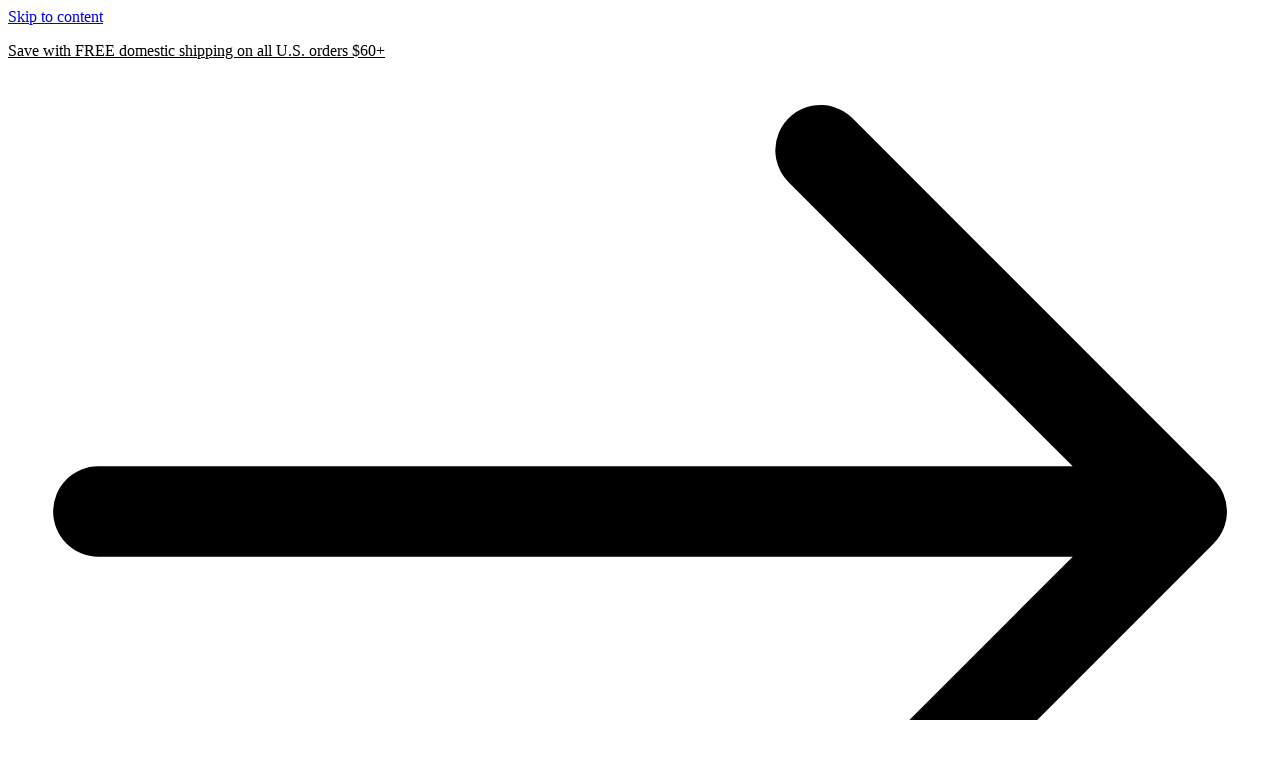

--- FILE ---
content_type: text/html; charset=utf-8
request_url: https://monkmanual.com/products/momentum-groups
body_size: 39381
content:
<!doctype html>
<html class="no-js" lang="en">
  <head>
    <meta charset="utf-8">
    <meta http-equiv="X-UA-Compatible" content="IE=edge">
    <meta name="viewport" content="width=device-width,initial-scale=1">
    <meta name="theme-color" content="">
    
    
    <!--
      cannonical url
      | https://monkmanual.com/products/momentum-groups -  -  -  |
    -->
    
    <link rel="cannonical" href="">
    
    <link rel="preconnect" href="https://cdn.shopify.com" crossorigin>
    
<link rel="preconnect" href="https://use.typekit.net">
<link rel="preconnect" href="https://p.typekit.net">

<link rel="preload" as="style" href="//monkmanual.com/cdn/shop/t/138/assets/base.min.css?v=56022926499304356331761159275">
<link rel="preload" as="style" href="//monkmanual.com/cdn/shop/t/138/assets/mm-theme-style.min.css?v=122087120402208393421761159275">
<link rel="preload" as="style" href="https://use.typekit.net/fsv2yqv.css">

<link rel="preload" as="script" href="//monkmanual.com/cdn/shop/t/138/assets/mm-theme-script.min.js?v=76277492905029663131761159274">
<link rel="preload" as="script" href="//monkmanual.com/cdn/shop/t/138/assets/mm-klaviyo-integration.min.js?v=110262132837471888741761159274">
<link rel="preload" as="script" href="//monkmanual.com/cdn/shop/t/138/assets/constants.js?v=95358004781563950421761159274">
<link rel="preload" as="script" href="//monkmanual.com/cdn/shop/t/138/assets/pubsub.js?v=2921868252632587581761159274">
<link rel="preload" as="script" href="//monkmanual.com/cdn/shop/t/138/assets/global.js?v=13017379580510119811761159274">
<link rel="preload" as="script" href="//monkmanual.com/cdn/shop/t/138/assets/img-hotspot.min.js?v=131605761609830646551761159274">
<link rel="preload" as="script" href="//monkmanual.com/cdn/shop/t/138/assets/swiper-element-bundle.js?v=50888118475756747061761159275">
<link rel="preload" as="script" href="//monkmanual.com/cdn/shop/t/138/assets/vimeo-player.js?v=182115896431282219991761159275">
<link rel="preload" as="script" href="//monkmanual.com/cdn/shop/t/138/assets/mm-slider-init.min.js?v=111603181540343972631761159274">



<!-- Google Tag Manager -- hardcoded -->
<script>
  (function (w, d, s, l, i) {
    w[l] = w[l] || [];
    w[l].push({ 'gtm.start': new Date().getTime(), event: 'gtm.js' });
    var f = d.getElementsByTagName(s)[0],
      j = d.createElement(s),
      dl = l != 'dataLayer' ? '&l=' + l : '';
    j.async = true;
    j.src = 'https://www.googletagmanager.com/gtm.js?id=' + i + dl;
    f.parentNode.insertBefore(j, f);
  })(window, document, 'script', 'dataLayer', 'GTM-56Z3ZQB');
</script>
<!-- End Google Tag Manager -->
<link rel="icon" type="image/png" href="//monkmanual.com/cdn/shop/files/MMfavicon-overset-style.svg?crop=center&height=32&v=1709220512&width=32"><title>
      Momentum Groups
 &ndash; Monk Manual</title>

    
      <meta name="description" content="We’re glad you’re interested in being a part of our Momentum Groups! To find out when we launch our next version of Momentum Groups, sign up below.">
    

    

<meta property="og:site_name" content="Monk Manual">
<meta property="og:url" content="https://monkmanual.com/products/momentum-groups">
<meta property="og:title" content="Momentum Groups">
<meta property="og:type" content="product">
<meta property="og:description" content="We’re glad you’re interested in being a part of our Momentum Groups! To find out when we launch our next version of Momentum Groups, sign up below."><meta property="og:image" content="http://monkmanual.com/cdn/shop/files/monk-manual-brand-preview.jpg?v=1737052514">
  <meta property="og:image:secure_url" content="https://monkmanual.com/cdn/shop/files/monk-manual-brand-preview.jpg?v=1737052514">
  <meta property="og:image:width" content="1200">
  <meta property="og:image:height" content="628"><meta property="og:price:amount" content="150.00">
  <meta property="og:price:currency" content="USD"><meta name="twitter:site" content="@monkmanual"><meta name="twitter:card" content="summary_large_image">
<meta name="twitter:title" content="Momentum Groups">
<meta name="twitter:description" content="We’re glad you’re interested in being a part of our Momentum Groups! To find out when we launch our next version of Momentum Groups, sign up below.">


    <script src="//monkmanual.com/cdn/shop/t/138/assets/constants.js?v=95358004781563950421761159274" defer="defer"></script>
    <script src="//monkmanual.com/cdn/shop/t/138/assets/pubsub.js?v=2921868252632587581761159274" defer="defer"></script>
    <script src="//monkmanual.com/cdn/shop/t/138/assets/global.js?v=13017379580510119811761159274" defer="defer"></script>

    <script>window.performance && window.performance.mark && window.performance.mark('shopify.content_for_header.start');</script><meta name="google-site-verification" content="qV0iuxKoTJJfULEgQdHelzcTIHG65WgV0yyaATuVvGU">
<meta id="shopify-digital-wallet" name="shopify-digital-wallet" content="/6861258850/digital_wallets/dialog">
<meta name="shopify-checkout-api-token" content="2b21893362acb7c302778250f86dd321">
<meta id="in-context-paypal-metadata" data-shop-id="6861258850" data-venmo-supported="false" data-environment="production" data-locale="en_US" data-paypal-v4="true" data-currency="USD">
<link rel="alternate" type="application/json+oembed" href="https://monkmanual.com/products/momentum-groups.oembed">
<script async="async" src="/checkouts/internal/preloads.js?locale=en-US"></script>
<link rel="preconnect" href="https://shop.app" crossorigin="anonymous">
<script async="async" src="https://shop.app/checkouts/internal/preloads.js?locale=en-US&shop_id=6861258850" crossorigin="anonymous"></script>
<script id="apple-pay-shop-capabilities" type="application/json">{"shopId":6861258850,"countryCode":"US","currencyCode":"USD","merchantCapabilities":["supports3DS"],"merchantId":"gid:\/\/shopify\/Shop\/6861258850","merchantName":"Monk Manual","requiredBillingContactFields":["postalAddress","email"],"requiredShippingContactFields":["postalAddress","email"],"shippingType":"shipping","supportedNetworks":["visa","masterCard","amex","discover","elo","jcb"],"total":{"type":"pending","label":"Monk Manual","amount":"1.00"},"shopifyPaymentsEnabled":true,"supportsSubscriptions":true}</script>
<script id="shopify-features" type="application/json">{"accessToken":"2b21893362acb7c302778250f86dd321","betas":["rich-media-storefront-analytics"],"domain":"monkmanual.com","predictiveSearch":true,"shopId":6861258850,"locale":"en"}</script>
<script>var Shopify = Shopify || {};
Shopify.shop = "monk-manual.myshopify.com";
Shopify.locale = "en";
Shopify.currency = {"active":"USD","rate":"1.0"};
Shopify.country = "US";
Shopify.theme = {"name":"v3.3.3 FYIM last Sale","id":137499639906,"schema_name":"Monk Manual 3.3","schema_version":"3.3.3","theme_store_id":null,"role":"main"};
Shopify.theme.handle = "null";
Shopify.theme.style = {"id":null,"handle":null};
Shopify.cdnHost = "monkmanual.com/cdn";
Shopify.routes = Shopify.routes || {};
Shopify.routes.root = "/";</script>
<script type="module">!function(o){(o.Shopify=o.Shopify||{}).modules=!0}(window);</script>
<script>!function(o){function n(){var o=[];function n(){o.push(Array.prototype.slice.apply(arguments))}return n.q=o,n}var t=o.Shopify=o.Shopify||{};t.loadFeatures=n(),t.autoloadFeatures=n()}(window);</script>
<script>
  window.ShopifyPay = window.ShopifyPay || {};
  window.ShopifyPay.apiHost = "shop.app\/pay";
  window.ShopifyPay.redirectState = null;
</script>
<script id="shop-js-analytics" type="application/json">{"pageType":"product"}</script>
<script defer="defer" async type="module" src="//monkmanual.com/cdn/shopifycloud/shop-js/modules/v2/client.init-shop-cart-sync_BApSsMSl.en.esm.js"></script>
<script defer="defer" async type="module" src="//monkmanual.com/cdn/shopifycloud/shop-js/modules/v2/chunk.common_CBoos6YZ.esm.js"></script>
<script type="module">
  await import("//monkmanual.com/cdn/shopifycloud/shop-js/modules/v2/client.init-shop-cart-sync_BApSsMSl.en.esm.js");
await import("//monkmanual.com/cdn/shopifycloud/shop-js/modules/v2/chunk.common_CBoos6YZ.esm.js");

  window.Shopify.SignInWithShop?.initShopCartSync?.({"fedCMEnabled":true,"windoidEnabled":true});

</script>
<script>
  window.Shopify = window.Shopify || {};
  if (!window.Shopify.featureAssets) window.Shopify.featureAssets = {};
  window.Shopify.featureAssets['shop-js'] = {"shop-cart-sync":["modules/v2/client.shop-cart-sync_DJczDl9f.en.esm.js","modules/v2/chunk.common_CBoos6YZ.esm.js"],"init-fed-cm":["modules/v2/client.init-fed-cm_BzwGC0Wi.en.esm.js","modules/v2/chunk.common_CBoos6YZ.esm.js"],"init-windoid":["modules/v2/client.init-windoid_BS26ThXS.en.esm.js","modules/v2/chunk.common_CBoos6YZ.esm.js"],"shop-cash-offers":["modules/v2/client.shop-cash-offers_DthCPNIO.en.esm.js","modules/v2/chunk.common_CBoos6YZ.esm.js","modules/v2/chunk.modal_Bu1hFZFC.esm.js"],"shop-button":["modules/v2/client.shop-button_D_JX508o.en.esm.js","modules/v2/chunk.common_CBoos6YZ.esm.js"],"init-shop-email-lookup-coordinator":["modules/v2/client.init-shop-email-lookup-coordinator_DFwWcvrS.en.esm.js","modules/v2/chunk.common_CBoos6YZ.esm.js"],"shop-toast-manager":["modules/v2/client.shop-toast-manager_tEhgP2F9.en.esm.js","modules/v2/chunk.common_CBoos6YZ.esm.js"],"shop-login-button":["modules/v2/client.shop-login-button_DwLgFT0K.en.esm.js","modules/v2/chunk.common_CBoos6YZ.esm.js","modules/v2/chunk.modal_Bu1hFZFC.esm.js"],"avatar":["modules/v2/client.avatar_BTnouDA3.en.esm.js"],"init-shop-cart-sync":["modules/v2/client.init-shop-cart-sync_BApSsMSl.en.esm.js","modules/v2/chunk.common_CBoos6YZ.esm.js"],"pay-button":["modules/v2/client.pay-button_BuNmcIr_.en.esm.js","modules/v2/chunk.common_CBoos6YZ.esm.js"],"init-shop-for-new-customer-accounts":["modules/v2/client.init-shop-for-new-customer-accounts_DrjXSI53.en.esm.js","modules/v2/client.shop-login-button_DwLgFT0K.en.esm.js","modules/v2/chunk.common_CBoos6YZ.esm.js","modules/v2/chunk.modal_Bu1hFZFC.esm.js"],"init-customer-accounts-sign-up":["modules/v2/client.init-customer-accounts-sign-up_TlVCiykN.en.esm.js","modules/v2/client.shop-login-button_DwLgFT0K.en.esm.js","modules/v2/chunk.common_CBoos6YZ.esm.js","modules/v2/chunk.modal_Bu1hFZFC.esm.js"],"shop-follow-button":["modules/v2/client.shop-follow-button_C5D3XtBb.en.esm.js","modules/v2/chunk.common_CBoos6YZ.esm.js","modules/v2/chunk.modal_Bu1hFZFC.esm.js"],"checkout-modal":["modules/v2/client.checkout-modal_8TC_1FUY.en.esm.js","modules/v2/chunk.common_CBoos6YZ.esm.js","modules/v2/chunk.modal_Bu1hFZFC.esm.js"],"init-customer-accounts":["modules/v2/client.init-customer-accounts_C0Oh2ljF.en.esm.js","modules/v2/client.shop-login-button_DwLgFT0K.en.esm.js","modules/v2/chunk.common_CBoos6YZ.esm.js","modules/v2/chunk.modal_Bu1hFZFC.esm.js"],"lead-capture":["modules/v2/client.lead-capture_Cq0gfm7I.en.esm.js","modules/v2/chunk.common_CBoos6YZ.esm.js","modules/v2/chunk.modal_Bu1hFZFC.esm.js"],"shop-login":["modules/v2/client.shop-login_BmtnoEUo.en.esm.js","modules/v2/chunk.common_CBoos6YZ.esm.js","modules/v2/chunk.modal_Bu1hFZFC.esm.js"],"payment-terms":["modules/v2/client.payment-terms_BHOWV7U_.en.esm.js","modules/v2/chunk.common_CBoos6YZ.esm.js","modules/v2/chunk.modal_Bu1hFZFC.esm.js"]};
</script>
<script>(function() {
  var isLoaded = false;
  function asyncLoad() {
    if (isLoaded) return;
    isLoaded = true;
    var urls = ["https:\/\/cdn.getcarro.com\/script-tags\/all\/050820094100.js?shop=monk-manual.myshopify.com","https:\/\/loox.io\/widget\/sZZt6kZTPR2\/loox.1680296509027.js?shop=monk-manual.myshopify.com","https:\/\/static.rechargecdn.com\/assets\/js\/widget.min.js?shop=monk-manual.myshopify.com","https:\/\/cdn.rebuyengine.com\/onsite\/js\/rebuy.js?shop=monk-manual.myshopify.com","https:\/\/cdn.attn.tv\/monkmanual\/dtag.js?shop=monk-manual.myshopify.com"];
    for (var i = 0; i < urls.length; i++) {
      var s = document.createElement('script');
      s.type = 'text/javascript';
      s.async = true;
      s.src = urls[i];
      var x = document.getElementsByTagName('script')[0];
      x.parentNode.insertBefore(s, x);
    }
  };
  if(window.attachEvent) {
    window.attachEvent('onload', asyncLoad);
  } else {
    window.addEventListener('load', asyncLoad, false);
  }
})();</script>
<script id="__st">var __st={"a":6861258850,"offset":-18000,"reqid":"5cb6e12c-bc5b-4d50-be3d-abd3faaa11cf-1768868646","pageurl":"monkmanual.com\/products\/momentum-groups","u":"40aae24fcb13","p":"product","rtyp":"product","rid":6826417455202};</script>
<script>window.ShopifyPaypalV4VisibilityTracking = true;</script>
<script id="captcha-bootstrap">!function(){'use strict';const t='contact',e='account',n='new_comment',o=[[t,t],['blogs',n],['comments',n],[t,'customer']],c=[[e,'customer_login'],[e,'guest_login'],[e,'recover_customer_password'],[e,'create_customer']],r=t=>t.map((([t,e])=>`form[action*='/${t}']:not([data-nocaptcha='true']) input[name='form_type'][value='${e}']`)).join(','),a=t=>()=>t?[...document.querySelectorAll(t)].map((t=>t.form)):[];function s(){const t=[...o],e=r(t);return a(e)}const i='password',u='form_key',d=['recaptcha-v3-token','g-recaptcha-response','h-captcha-response',i],f=()=>{try{return window.sessionStorage}catch{return}},m='__shopify_v',_=t=>t.elements[u];function p(t,e,n=!1){try{const o=window.sessionStorage,c=JSON.parse(o.getItem(e)),{data:r}=function(t){const{data:e,action:n}=t;return t[m]||n?{data:e,action:n}:{data:t,action:n}}(c);for(const[e,n]of Object.entries(r))t.elements[e]&&(t.elements[e].value=n);n&&o.removeItem(e)}catch(o){console.error('form repopulation failed',{error:o})}}const l='form_type',E='cptcha';function T(t){t.dataset[E]=!0}const w=window,h=w.document,L='Shopify',v='ce_forms',y='captcha';let A=!1;((t,e)=>{const n=(g='f06e6c50-85a8-45c8-87d0-21a2b65856fe',I='https://cdn.shopify.com/shopifycloud/storefront-forms-hcaptcha/ce_storefront_forms_captcha_hcaptcha.v1.5.2.iife.js',D={infoText:'Protected by hCaptcha',privacyText:'Privacy',termsText:'Terms'},(t,e,n)=>{const o=w[L][v],c=o.bindForm;if(c)return c(t,g,e,D).then(n);var r;o.q.push([[t,g,e,D],n]),r=I,A||(h.body.append(Object.assign(h.createElement('script'),{id:'captcha-provider',async:!0,src:r})),A=!0)});var g,I,D;w[L]=w[L]||{},w[L][v]=w[L][v]||{},w[L][v].q=[],w[L][y]=w[L][y]||{},w[L][y].protect=function(t,e){n(t,void 0,e),T(t)},Object.freeze(w[L][y]),function(t,e,n,w,h,L){const[v,y,A,g]=function(t,e,n){const i=e?o:[],u=t?c:[],d=[...i,...u],f=r(d),m=r(i),_=r(d.filter((([t,e])=>n.includes(e))));return[a(f),a(m),a(_),s()]}(w,h,L),I=t=>{const e=t.target;return e instanceof HTMLFormElement?e:e&&e.form},D=t=>v().includes(t);t.addEventListener('submit',(t=>{const e=I(t);if(!e)return;const n=D(e)&&!e.dataset.hcaptchaBound&&!e.dataset.recaptchaBound,o=_(e),c=g().includes(e)&&(!o||!o.value);(n||c)&&t.preventDefault(),c&&!n&&(function(t){try{if(!f())return;!function(t){const e=f();if(!e)return;const n=_(t);if(!n)return;const o=n.value;o&&e.removeItem(o)}(t);const e=Array.from(Array(32),(()=>Math.random().toString(36)[2])).join('');!function(t,e){_(t)||t.append(Object.assign(document.createElement('input'),{type:'hidden',name:u})),t.elements[u].value=e}(t,e),function(t,e){const n=f();if(!n)return;const o=[...t.querySelectorAll(`input[type='${i}']`)].map((({name:t})=>t)),c=[...d,...o],r={};for(const[a,s]of new FormData(t).entries())c.includes(a)||(r[a]=s);n.setItem(e,JSON.stringify({[m]:1,action:t.action,data:r}))}(t,e)}catch(e){console.error('failed to persist form',e)}}(e),e.submit())}));const S=(t,e)=>{t&&!t.dataset[E]&&(n(t,e.some((e=>e===t))),T(t))};for(const o of['focusin','change'])t.addEventListener(o,(t=>{const e=I(t);D(e)&&S(e,y())}));const B=e.get('form_key'),M=e.get(l),P=B&&M;t.addEventListener('DOMContentLoaded',(()=>{const t=y();if(P)for(const e of t)e.elements[l].value===M&&p(e,B);[...new Set([...A(),...v().filter((t=>'true'===t.dataset.shopifyCaptcha))])].forEach((e=>S(e,t)))}))}(h,new URLSearchParams(w.location.search),n,t,e,['guest_login'])})(!0,!0)}();</script>
<script integrity="sha256-4kQ18oKyAcykRKYeNunJcIwy7WH5gtpwJnB7kiuLZ1E=" data-source-attribution="shopify.loadfeatures" defer="defer" src="//monkmanual.com/cdn/shopifycloud/storefront/assets/storefront/load_feature-a0a9edcb.js" crossorigin="anonymous"></script>
<script crossorigin="anonymous" defer="defer" src="//monkmanual.com/cdn/shopifycloud/storefront/assets/shopify_pay/storefront-65b4c6d7.js?v=20250812"></script>
<script data-source-attribution="shopify.dynamic_checkout.dynamic.init">var Shopify=Shopify||{};Shopify.PaymentButton=Shopify.PaymentButton||{isStorefrontPortableWallets:!0,init:function(){window.Shopify.PaymentButton.init=function(){};var t=document.createElement("script");t.src="https://monkmanual.com/cdn/shopifycloud/portable-wallets/latest/portable-wallets.en.js",t.type="module",document.head.appendChild(t)}};
</script>
<script data-source-attribution="shopify.dynamic_checkout.buyer_consent">
  function portableWalletsHideBuyerConsent(e){var t=document.getElementById("shopify-buyer-consent"),n=document.getElementById("shopify-subscription-policy-button");t&&n&&(t.classList.add("hidden"),t.setAttribute("aria-hidden","true"),n.removeEventListener("click",e))}function portableWalletsShowBuyerConsent(e){var t=document.getElementById("shopify-buyer-consent"),n=document.getElementById("shopify-subscription-policy-button");t&&n&&(t.classList.remove("hidden"),t.removeAttribute("aria-hidden"),n.addEventListener("click",e))}window.Shopify?.PaymentButton&&(window.Shopify.PaymentButton.hideBuyerConsent=portableWalletsHideBuyerConsent,window.Shopify.PaymentButton.showBuyerConsent=portableWalletsShowBuyerConsent);
</script>
<script data-source-attribution="shopify.dynamic_checkout.cart.bootstrap">document.addEventListener("DOMContentLoaded",(function(){function t(){return document.querySelector("shopify-accelerated-checkout-cart, shopify-accelerated-checkout")}if(t())Shopify.PaymentButton.init();else{new MutationObserver((function(e,n){t()&&(Shopify.PaymentButton.init(),n.disconnect())})).observe(document.body,{childList:!0,subtree:!0})}}));
</script>
<script id='scb4127' type='text/javascript' async='' src='https://monkmanual.com/cdn/shopifycloud/privacy-banner/storefront-banner.js'></script><link id="shopify-accelerated-checkout-styles" rel="stylesheet" media="screen" href="https://monkmanual.com/cdn/shopifycloud/portable-wallets/latest/accelerated-checkout-backwards-compat.css" crossorigin="anonymous">
<style id="shopify-accelerated-checkout-cart">
        #shopify-buyer-consent {
  margin-top: 1em;
  display: inline-block;
  width: 100%;
}

#shopify-buyer-consent.hidden {
  display: none;
}

#shopify-subscription-policy-button {
  background: none;
  border: none;
  padding: 0;
  text-decoration: underline;
  font-size: inherit;
  cursor: pointer;
}

#shopify-subscription-policy-button::before {
  box-shadow: none;
}

      </style>
<script id="sections-script" data-sections="header" defer="defer" src="//monkmanual.com/cdn/shop/t/138/compiled_assets/scripts.js?v=47812"></script>
<script>window.performance && window.performance.mark && window.performance.mark('shopify.content_for_header.end');</script>


    

<link
        rel="stylesheet"
        href="//monkmanual.com/cdn/shop/t/138/assets/component-predictive-search.css?v=145804837795541256471761159274"
        media="print"
        onload="this.media='all'"
      ><script>
      document.documentElement.className = document.documentElement.className.replace('no-js', 'js');
      if (Shopify.designMode) {
        document.documentElement.classList.add('shopify-design-mode');
      }
    </script>

    <script>var loox_global_hash = '1768860034739';</script><style>.loox-reviews-default { max-width: 1200px; margin: 0 auto; }.loox-rating .loox-icon { color:#F0BF31; }
:root { --lxs-rating-icon-color: #F0BF31; }</style>
    

<link rel="stylesheet" href="https://use.typekit.net/fsv2yqv.css">


<!-- Hotjar Tracking Code for monkmanual.com -->
<script>
  (function (h, o, t, j, a, r) {
    h.hj =
      h.hj ||
      function () {
        (h.hj.q = h.hj.q || []).push(arguments);
      };
    h._hjSettings = { hjid: 1238921, hjsv: 6 };
    a = o.getElementsByTagName('head')[0];
    r = o.createElement('script');
    r.async = 1;
    r.src = t + h._hjSettings.hjid + j + h._hjSettings.hjsv;
    a.appendChild(r);
  })(window, document, 'https://static.hotjar.com/c/hotjar-', '.js?sv=');
</script>


<!-- Start of Tapfiliate Integration -->

<script src="https://script.tapfiliate.com/tapfiliate.js" type="text/javascript" defer></script>

<script type="text/javascript" defer>
  (function (t, a, p) {
    t.TapfiliateObject = a;
    t[a] =
      t[a] ||
      function () {
        (t[a].q = t[a].q || []).push(arguments);
      };
  })(window, 'tap');

  tap('create', '9131-cc52a8', { integration: 'shopify' });
  tap('detect');
</script>

<link href="//monkmanual.com/cdn/shop/t/138/assets/base.min.css?v=56022926499304356331761159275" rel="stylesheet" type="text/css" media="all" />
<link href="//monkmanual.com/cdn/shop/t/138/assets/mm-theme-style.min.css?v=122087120402208393421761159275" rel="stylesheet" type="text/css" media="all" />
<style data-shopify>
    
    
    
    
    
  @layer theme{
    :root {
      --font-body-family: Muli, "system_ui", -apple-system, 'Segoe UI', Roboto, 'Helvetica Neue', 'Noto Sans', 'Liberation Sans', Arial, sans-serif, 'Apple Color Emoji', 'Segoe UI Emoji', 'Segoe UI Symbol', 'Noto Color Emoji';
      --font-body-style: normal;
      --font-body-weight: 400;
      --font-body-weight-bold: 700;

      --font-heading-family: ivypresto-text, "system_ui", -apple-system, 'Segoe UI', Roboto, 'Helvetica Neue', 'Noto Sans', 'Liberation Sans', Arial, sans-serif, 'Apple Color Emoji', 'Segoe UI Emoji', 'Segoe UI Symbol', 'Noto Color Emoji';
      --font-heading-style: normal;
      --font-heading-weight: 400;

      --font-body-scale: 1.0;
      --font-heading-scale: 1.0;

      --color-base-text: 18, 18, 18;
      --color-text-link: 94, 118, 111;

      --color-shadow: 18, 18, 18;

      --color-base-background-1: 251, 249, 246;
      --color-base-background-2: 251, 249, 246;
      --color-base-background-3: 242, 237, 228;
      --color-base-background-4: 112, 112, 112;
      --color-base-background-5: 173, 173, 173;

      --color-base-solid-button-labels: 37, 44, 44;
      --color-base-solid-button-background: 240, 191, 49;
      --color-base-outline-button-labels: 48, 58, 57;

      --color-base-accent-1: 48, 58, 57;
      --color-base-accent-2: 83, 118, 111;
      --color-base-accent-3: 161, 109, 70;
      --color-base-accent-4: 240, 191, 49;

      --color-hex-foreground-1:#303a39;
      --color-hex-foreground-2:#53766f;
      --color-hex-foreground-3:#a16d46;
      --color-hex-foreground-4:#f0bf31;

      --color-hex-light-headline: #707776;

      --color-hex-background-1:#fbf9f6;
      --color-hex-background-2:#fbf9f6;
      --color-hex-background-3:#f2ede4;
      --color-hex-background-4:#707070;
      --color-hex-background-5:#adadad;

      --color-rgb-background-1:251, 249, 246;;
      --color-rgb-background-2:251, 249, 246;;
      --color-rgb-background-3:242, 237, 228;;
      --color-rgb-background-4:112, 112, 112;;
      --color-rgb-background-5:173, 173, 173;;
      --color-rgb-foreground-1: 48, 58, 57;
      --color-rgb-foreground-2: 83, 118, 111;
      --color-rgb-foreground-3: 161, 109, 70;
      --color-rgb-foreground-4: 240, 191, 49;

      --color-rgb-light-headline: 112, 119, 118;



      --payment-terms-background-color: #fbf9f6;

      --gradient-base-background-1: #fbf9f6;
      --gradient-base-background-2: #fbf9f6;
      --gradient-base-accent-1: #303a39;
      --gradient-base-accent-2: #53766f;

      --media-padding: px;
      --media-border-opacity: 0.05;
      --media-border-width: 1px;
      --media-radius: 0px;
      --media-shadow-opacity: 0.0;
      --media-shadow-horizontal-offset: 0px;
      --media-shadow-vertical-offset: 4px;
      --media-shadow-blur-radius: 5px;
      --media-shadow-visible: 0;

      --page-width: 120rem;
      --page-width--narrow:70rem;
      --page-width-margin: 0rem;

      --product-card-image-padding: 0.0rem;
      --product-card-corner-radius: 0.4rem;
      --product-card-text-alignment: left;
      --product-card-border-width: 0.0rem;
      --product-card-border-opacity: 0.1;
      --product-card-shadow-opacity: 0.0;
      --product-card-shadow-visible: 0;
      --product-card-shadow-horizontal-offset: 0.0rem;
      --product-card-shadow-vertical-offset: 0.4rem;
      --product-card-shadow-blur-radius: 0.5rem;

      --collection-card-image-padding: 0.0rem;
      --collection-card-corner-radius: 0.0rem;
      --collection-card-text-alignment: left;
      --collection-card-border-width: 0.0rem;
      --collection-card-border-opacity: 0.1;
      --collection-card-shadow-opacity: 0.0;
      --collection-card-shadow-visible: 0;
      --collection-card-shadow-horizontal-offset: 0.0rem;
      --collection-card-shadow-vertical-offset: 0.4rem;
      --collection-card-shadow-blur-radius: 0.5rem;

      --blog-card-image-padding: 0.0rem;
      --blog-card-corner-radius: 0.0rem;
      --blog-card-text-alignment: left;
      --blog-card-border-width: 0.0rem;
      --blog-card-border-opacity: 0.1;
      --blog-card-shadow-opacity: 0.0;
      --blog-card-shadow-visible: 0;
      --blog-card-shadow-horizontal-offset: 0.0rem;
      --blog-card-shadow-vertical-offset: 0.4rem;
      --blog-card-shadow-blur-radius: 0.5rem;

      --badge-corner-radius: 4.0rem;

      --popup-border-width: 1px;
      --popup-border-opacity: 0.1;
      --popup-corner-radius: 0px;
      --popup-shadow-opacity: 0.0;
      --popup-shadow-horizontal-offset: 0px;
      --popup-shadow-vertical-offset: 4px;
      --popup-shadow-blur-radius: 5px;

      --drawer-border-width: 1px;
      --drawer-border-opacity: 0.1;
      --drawer-shadow-opacity: 0.0;
      --drawer-shadow-horizontal-offset: 0px;
      --drawer-shadow-vertical-offset: 4px;
      --drawer-shadow-blur-radius: 5px;

      --spacing-sections-desktop: 72px;
      --spacing-sections-mobile: 50px;

      --grid-desktop-vertical-spacing: 32px;
      --grid-desktop-horizontal-spacing: 32px;
      --grid-mobile-vertical-spacing: 16px;
      --grid-mobile-horizontal-spacing: 16px;

      --text-boxes-border-opacity: 0.1;
      --text-boxes-border-width: 0px;
      --text-boxes-radius: 0px;
      --text-boxes-shadow-opacity: 0.0;
      --text-boxes-shadow-visible: 0;
      --text-boxes-shadow-horizontal-offset: 0px;
      --text-boxes-shadow-vertical-offset: 4px;
      --text-boxes-shadow-blur-radius: 5px;

      --buttons-radius: 4px;
      --buttons-radius-outset: 5px;
      --buttons-border-width: 1px;
      --buttons-border-opacity: 1.0;
      --buttons-shadow-opacity: 0.0;
      --buttons-shadow-visible: 0;
      --buttons-shadow-horizontal-offset: 0px;
      --buttons-shadow-vertical-offset: 4px;
      --buttons-shadow-blur-radius: 5px;
      --buttons-border-offset: 0.3px;

      --inputs-radius: 0px;
      --inputs-border-width: 1px;
      --inputs-border-opacity: 0.55;
      --inputs-shadow-opacity: 0.0;
      --inputs-shadow-horizontal-offset: 0px;
      --inputs-margin-offset: 0px;
      --inputs-shadow-vertical-offset: 4px;
      --inputs-shadow-blur-radius: 5px;
      --inputs-radius-outset: 0px;

      --variant-pills-radius: 40px;
      --variant-pills-border-width: 1px;
      --variant-pills-border-opacity: 0.55;
      --variant-pills-shadow-opacity: 0.0;
      --variant-pills-shadow-horizontal-offset: 0px;
      --variant-pills-shadow-vertical-offset: 4px;
      --variant-pills-shadow-blur-radius: 5px;
    }

    *,
    *::before,
    *::after {
      box-sizing: inherit;
    }

    html {
      box-sizing: border-box;
      font-size: calc(var(--font-body-scale) * 62.5%);
      height: 100%;
    }

    body {
      display: grid;
      grid-template-rows: auto auto 1fr auto;
      grid-template-columns: 100%;
      min-height: 100%;
      margin: 0;
      font-size: 1.5rem;
      /* letter-spacing: 0.06rem; */
      line-height: calc(1 + 0.8 / var(--font-body-scale));
      font-family: var(--font-body-family);
      font-style: var(--font-body-style);
      font-weight: var(--font-body-weight);
    }

    @media screen and (min-width: 750px) {
      body {
        font-size: 1.6rem;
      }
    }
  }
  @layer theme{
    :root{
      --font-heading-family: ivypresto-text, -apple-system, 'Segoe UI', Roboto, 'Helvetica Neue', 'Noto Sans', 'Liberation Sans', Arial, sans-serif, 'Apple Color Emoji', 'Segoe UI Emoji', 'Segoe UI Symbol', 'Noto Color Emoji';
      --font-body-family: muli, -apple-system, 'Segoe UI', Roboto, 'Helvetica Neue', 'Noto Sans', 'Liberation Sans', Arial, sans-serif, 'Apple Color Emoji', 'Segoe UI Emoji', 'Segoe UI Symbol', 'Noto Color Emoji';
    }
  .button{
    /* --color-button needs to be RGB(A) settings to flow into background-color var property */
    --color-button: 240, 191, 49;
    --color-button-text:#252c2c;
  }
  .button--solid:hover{
    /* --color-button needs to be RGB(A) settings to flow into background-color var property */
    --color-button: 197, 139, 10;
    --color-button-text:#252c2c;
  }
  .button--outline{
    --alpha-button-background: 0;
    --color-button: 48, 58, 57;
    --color-button-text:#303a39;
    border: 2px solid #303a39;
  }
  .button--outline:hover{
    --alpha-button-background: 1;
    --color-button: 48, 58, 57;
    --color-button-text:#ffffff;
    color:var(--color-button-text);
  }
  }
</style>



    <script>var loox_global_hash = '1768860034739';</script><style>.loox-reviews-default { max-width: 1200px; margin: 0 auto; }.loox-rating .loox-icon { color:#F0BF31; }
:root { --lxs-rating-icon-color: #F0BF31; }</style>
  <!-- BEGIN app block: shopify://apps/klaviyo-email-marketing-sms/blocks/klaviyo-onsite-embed/2632fe16-c075-4321-a88b-50b567f42507 -->












  <script async src="https://static.klaviyo.com/onsite/js/WEdeHv/klaviyo.js?company_id=WEdeHv"></script>
  <script>!function(){if(!window.klaviyo){window._klOnsite=window._klOnsite||[];try{window.klaviyo=new Proxy({},{get:function(n,i){return"push"===i?function(){var n;(n=window._klOnsite).push.apply(n,arguments)}:function(){for(var n=arguments.length,o=new Array(n),w=0;w<n;w++)o[w]=arguments[w];var t="function"==typeof o[o.length-1]?o.pop():void 0,e=new Promise((function(n){window._klOnsite.push([i].concat(o,[function(i){t&&t(i),n(i)}]))}));return e}}})}catch(n){window.klaviyo=window.klaviyo||[],window.klaviyo.push=function(){var n;(n=window._klOnsite).push.apply(n,arguments)}}}}();</script>

  
    <script id="viewed_product">
      if (item == null) {
        var _learnq = _learnq || [];

        var MetafieldReviews = null
        var MetafieldYotpoRating = null
        var MetafieldYotpoCount = null
        var MetafieldLooxRating = null
        var MetafieldLooxCount = null
        var okendoProduct = null
        var okendoProductReviewCount = null
        var okendoProductReviewAverageValue = null
        try {
          // The following fields are used for Customer Hub recently viewed in order to add reviews.
          // This information is not part of __kla_viewed. Instead, it is part of __kla_viewed_reviewed_items
          MetafieldReviews = {};
          MetafieldYotpoRating = null
          MetafieldYotpoCount = null
          MetafieldLooxRating = null
          MetafieldLooxCount = null

          okendoProduct = null
          // If the okendo metafield is not legacy, it will error, which then requires the new json formatted data
          if (okendoProduct && 'error' in okendoProduct) {
            okendoProduct = null
          }
          okendoProductReviewCount = okendoProduct ? okendoProduct.reviewCount : null
          okendoProductReviewAverageValue = okendoProduct ? okendoProduct.reviewAverageValue : null
        } catch (error) {
          console.error('Error in Klaviyo onsite reviews tracking:', error);
        }

        var item = {
          Name: "Momentum Groups",
          ProductID: 6826417455202,
          Categories: [],
          ImageURL: "https://monkmanual.com/cdn/shopifycloud/storefront/assets/no-image-2048-a2addb12_grande.gif",
          URL: "https://monkmanual.com/products/momentum-groups",
          Brand: "Monk Manual",
          Price: "$150.00",
          Value: "150.00",
          CompareAtPrice: "$0.00"
        };
        _learnq.push(['track', 'Viewed Product', item]);
        _learnq.push(['trackViewedItem', {
          Title: item.Name,
          ItemId: item.ProductID,
          Categories: item.Categories,
          ImageUrl: item.ImageURL,
          Url: item.URL,
          Metadata: {
            Brand: item.Brand,
            Price: item.Price,
            Value: item.Value,
            CompareAtPrice: item.CompareAtPrice
          },
          metafields:{
            reviews: MetafieldReviews,
            yotpo:{
              rating: MetafieldYotpoRating,
              count: MetafieldYotpoCount,
            },
            loox:{
              rating: MetafieldLooxRating,
              count: MetafieldLooxCount,
            },
            okendo: {
              rating: okendoProductReviewAverageValue,
              count: okendoProductReviewCount,
            }
          }
        }]);
      }
    </script>
  




  <script>
    window.klaviyoReviewsProductDesignMode = false
  </script>







<!-- END app block --><!-- BEGIN app block: shopify://apps/attentive/blocks/attn-tag/8df62c72-8fe4-407e-a5b3-72132be30a0d --><script type="text/javascript" src="https://cdn.attn.tv/monkmanual/dtag.js?source=app-embed" defer="defer"></script>


<!-- END app block --><!-- BEGIN app block: shopify://apps/seowill-redirects/blocks/brokenlink-404/cc7b1996-e567-42d0-8862-356092041863 -->
<script type="text/javascript">
    !function(t){var e={};function r(n){if(e[n])return e[n].exports;var o=e[n]={i:n,l:!1,exports:{}};return t[n].call(o.exports,o,o.exports,r),o.l=!0,o.exports}r.m=t,r.c=e,r.d=function(t,e,n){r.o(t,e)||Object.defineProperty(t,e,{enumerable:!0,get:n})},r.r=function(t){"undefined"!==typeof Symbol&&Symbol.toStringTag&&Object.defineProperty(t,Symbol.toStringTag,{value:"Module"}),Object.defineProperty(t,"__esModule",{value:!0})},r.t=function(t,e){if(1&e&&(t=r(t)),8&e)return t;if(4&e&&"object"===typeof t&&t&&t.__esModule)return t;var n=Object.create(null);if(r.r(n),Object.defineProperty(n,"default",{enumerable:!0,value:t}),2&e&&"string"!=typeof t)for(var o in t)r.d(n,o,function(e){return t[e]}.bind(null,o));return n},r.n=function(t){var e=t&&t.__esModule?function(){return t.default}:function(){return t};return r.d(e,"a",e),e},r.o=function(t,e){return Object.prototype.hasOwnProperty.call(t,e)},r.p="",r(r.s=11)}([function(t,e,r){"use strict";var n=r(2),o=Object.prototype.toString;function i(t){return"[object Array]"===o.call(t)}function a(t){return"undefined"===typeof t}function u(t){return null!==t&&"object"===typeof t}function s(t){return"[object Function]"===o.call(t)}function c(t,e){if(null!==t&&"undefined"!==typeof t)if("object"!==typeof t&&(t=[t]),i(t))for(var r=0,n=t.length;r<n;r++)e.call(null,t[r],r,t);else for(var o in t)Object.prototype.hasOwnProperty.call(t,o)&&e.call(null,t[o],o,t)}t.exports={isArray:i,isArrayBuffer:function(t){return"[object ArrayBuffer]"===o.call(t)},isBuffer:function(t){return null!==t&&!a(t)&&null!==t.constructor&&!a(t.constructor)&&"function"===typeof t.constructor.isBuffer&&t.constructor.isBuffer(t)},isFormData:function(t){return"undefined"!==typeof FormData&&t instanceof FormData},isArrayBufferView:function(t){return"undefined"!==typeof ArrayBuffer&&ArrayBuffer.isView?ArrayBuffer.isView(t):t&&t.buffer&&t.buffer instanceof ArrayBuffer},isString:function(t){return"string"===typeof t},isNumber:function(t){return"number"===typeof t},isObject:u,isUndefined:a,isDate:function(t){return"[object Date]"===o.call(t)},isFile:function(t){return"[object File]"===o.call(t)},isBlob:function(t){return"[object Blob]"===o.call(t)},isFunction:s,isStream:function(t){return u(t)&&s(t.pipe)},isURLSearchParams:function(t){return"undefined"!==typeof URLSearchParams&&t instanceof URLSearchParams},isStandardBrowserEnv:function(){return("undefined"===typeof navigator||"ReactNative"!==navigator.product&&"NativeScript"!==navigator.product&&"NS"!==navigator.product)&&("undefined"!==typeof window&&"undefined"!==typeof document)},forEach:c,merge:function t(){var e={};function r(r,n){"object"===typeof e[n]&&"object"===typeof r?e[n]=t(e[n],r):e[n]=r}for(var n=0,o=arguments.length;n<o;n++)c(arguments[n],r);return e},deepMerge:function t(){var e={};function r(r,n){"object"===typeof e[n]&&"object"===typeof r?e[n]=t(e[n],r):e[n]="object"===typeof r?t({},r):r}for(var n=0,o=arguments.length;n<o;n++)c(arguments[n],r);return e},extend:function(t,e,r){return c(e,(function(e,o){t[o]=r&&"function"===typeof e?n(e,r):e})),t},trim:function(t){return t.replace(/^\s*/,"").replace(/\s*$/,"")}}},function(t,e,r){t.exports=r(12)},function(t,e,r){"use strict";t.exports=function(t,e){return function(){for(var r=new Array(arguments.length),n=0;n<r.length;n++)r[n]=arguments[n];return t.apply(e,r)}}},function(t,e,r){"use strict";var n=r(0);function o(t){return encodeURIComponent(t).replace(/%40/gi,"@").replace(/%3A/gi,":").replace(/%24/g,"$").replace(/%2C/gi,",").replace(/%20/g,"+").replace(/%5B/gi,"[").replace(/%5D/gi,"]")}t.exports=function(t,e,r){if(!e)return t;var i;if(r)i=r(e);else if(n.isURLSearchParams(e))i=e.toString();else{var a=[];n.forEach(e,(function(t,e){null!==t&&"undefined"!==typeof t&&(n.isArray(t)?e+="[]":t=[t],n.forEach(t,(function(t){n.isDate(t)?t=t.toISOString():n.isObject(t)&&(t=JSON.stringify(t)),a.push(o(e)+"="+o(t))})))})),i=a.join("&")}if(i){var u=t.indexOf("#");-1!==u&&(t=t.slice(0,u)),t+=(-1===t.indexOf("?")?"?":"&")+i}return t}},function(t,e,r){"use strict";t.exports=function(t){return!(!t||!t.__CANCEL__)}},function(t,e,r){"use strict";(function(e){var n=r(0),o=r(19),i={"Content-Type":"application/x-www-form-urlencoded"};function a(t,e){!n.isUndefined(t)&&n.isUndefined(t["Content-Type"])&&(t["Content-Type"]=e)}var u={adapter:function(){var t;return("undefined"!==typeof XMLHttpRequest||"undefined"!==typeof e&&"[object process]"===Object.prototype.toString.call(e))&&(t=r(6)),t}(),transformRequest:[function(t,e){return o(e,"Accept"),o(e,"Content-Type"),n.isFormData(t)||n.isArrayBuffer(t)||n.isBuffer(t)||n.isStream(t)||n.isFile(t)||n.isBlob(t)?t:n.isArrayBufferView(t)?t.buffer:n.isURLSearchParams(t)?(a(e,"application/x-www-form-urlencoded;charset=utf-8"),t.toString()):n.isObject(t)?(a(e,"application/json;charset=utf-8"),JSON.stringify(t)):t}],transformResponse:[function(t){if("string"===typeof t)try{t=JSON.parse(t)}catch(e){}return t}],timeout:0,xsrfCookieName:"XSRF-TOKEN",xsrfHeaderName:"X-XSRF-TOKEN",maxContentLength:-1,validateStatus:function(t){return t>=200&&t<300},headers:{common:{Accept:"application/json, text/plain, */*"}}};n.forEach(["delete","get","head"],(function(t){u.headers[t]={}})),n.forEach(["post","put","patch"],(function(t){u.headers[t]=n.merge(i)})),t.exports=u}).call(this,r(18))},function(t,e,r){"use strict";var n=r(0),o=r(20),i=r(3),a=r(22),u=r(25),s=r(26),c=r(7);t.exports=function(t){return new Promise((function(e,f){var l=t.data,p=t.headers;n.isFormData(l)&&delete p["Content-Type"];var h=new XMLHttpRequest;if(t.auth){var d=t.auth.username||"",m=t.auth.password||"";p.Authorization="Basic "+btoa(d+":"+m)}var y=a(t.baseURL,t.url);if(h.open(t.method.toUpperCase(),i(y,t.params,t.paramsSerializer),!0),h.timeout=t.timeout,h.onreadystatechange=function(){if(h&&4===h.readyState&&(0!==h.status||h.responseURL&&0===h.responseURL.indexOf("file:"))){var r="getAllResponseHeaders"in h?u(h.getAllResponseHeaders()):null,n={data:t.responseType&&"text"!==t.responseType?h.response:h.responseText,status:h.status,statusText:h.statusText,headers:r,config:t,request:h};o(e,f,n),h=null}},h.onabort=function(){h&&(f(c("Request aborted",t,"ECONNABORTED",h)),h=null)},h.onerror=function(){f(c("Network Error",t,null,h)),h=null},h.ontimeout=function(){var e="timeout of "+t.timeout+"ms exceeded";t.timeoutErrorMessage&&(e=t.timeoutErrorMessage),f(c(e,t,"ECONNABORTED",h)),h=null},n.isStandardBrowserEnv()){var v=r(27),g=(t.withCredentials||s(y))&&t.xsrfCookieName?v.read(t.xsrfCookieName):void 0;g&&(p[t.xsrfHeaderName]=g)}if("setRequestHeader"in h&&n.forEach(p,(function(t,e){"undefined"===typeof l&&"content-type"===e.toLowerCase()?delete p[e]:h.setRequestHeader(e,t)})),n.isUndefined(t.withCredentials)||(h.withCredentials=!!t.withCredentials),t.responseType)try{h.responseType=t.responseType}catch(w){if("json"!==t.responseType)throw w}"function"===typeof t.onDownloadProgress&&h.addEventListener("progress",t.onDownloadProgress),"function"===typeof t.onUploadProgress&&h.upload&&h.upload.addEventListener("progress",t.onUploadProgress),t.cancelToken&&t.cancelToken.promise.then((function(t){h&&(h.abort(),f(t),h=null)})),void 0===l&&(l=null),h.send(l)}))}},function(t,e,r){"use strict";var n=r(21);t.exports=function(t,e,r,o,i){var a=new Error(t);return n(a,e,r,o,i)}},function(t,e,r){"use strict";var n=r(0);t.exports=function(t,e){e=e||{};var r={},o=["url","method","params","data"],i=["headers","auth","proxy"],a=["baseURL","url","transformRequest","transformResponse","paramsSerializer","timeout","withCredentials","adapter","responseType","xsrfCookieName","xsrfHeaderName","onUploadProgress","onDownloadProgress","maxContentLength","validateStatus","maxRedirects","httpAgent","httpsAgent","cancelToken","socketPath"];n.forEach(o,(function(t){"undefined"!==typeof e[t]&&(r[t]=e[t])})),n.forEach(i,(function(o){n.isObject(e[o])?r[o]=n.deepMerge(t[o],e[o]):"undefined"!==typeof e[o]?r[o]=e[o]:n.isObject(t[o])?r[o]=n.deepMerge(t[o]):"undefined"!==typeof t[o]&&(r[o]=t[o])})),n.forEach(a,(function(n){"undefined"!==typeof e[n]?r[n]=e[n]:"undefined"!==typeof t[n]&&(r[n]=t[n])}));var u=o.concat(i).concat(a),s=Object.keys(e).filter((function(t){return-1===u.indexOf(t)}));return n.forEach(s,(function(n){"undefined"!==typeof e[n]?r[n]=e[n]:"undefined"!==typeof t[n]&&(r[n]=t[n])})),r}},function(t,e,r){"use strict";function n(t){this.message=t}n.prototype.toString=function(){return"Cancel"+(this.message?": "+this.message:"")},n.prototype.__CANCEL__=!0,t.exports=n},function(t,e,r){t.exports=r(13)},function(t,e,r){t.exports=r(30)},function(t,e,r){var n=function(t){"use strict";var e=Object.prototype,r=e.hasOwnProperty,n="function"===typeof Symbol?Symbol:{},o=n.iterator||"@@iterator",i=n.asyncIterator||"@@asyncIterator",a=n.toStringTag||"@@toStringTag";function u(t,e,r){return Object.defineProperty(t,e,{value:r,enumerable:!0,configurable:!0,writable:!0}),t[e]}try{u({},"")}catch(S){u=function(t,e,r){return t[e]=r}}function s(t,e,r,n){var o=e&&e.prototype instanceof l?e:l,i=Object.create(o.prototype),a=new L(n||[]);return i._invoke=function(t,e,r){var n="suspendedStart";return function(o,i){if("executing"===n)throw new Error("Generator is already running");if("completed"===n){if("throw"===o)throw i;return j()}for(r.method=o,r.arg=i;;){var a=r.delegate;if(a){var u=x(a,r);if(u){if(u===f)continue;return u}}if("next"===r.method)r.sent=r._sent=r.arg;else if("throw"===r.method){if("suspendedStart"===n)throw n="completed",r.arg;r.dispatchException(r.arg)}else"return"===r.method&&r.abrupt("return",r.arg);n="executing";var s=c(t,e,r);if("normal"===s.type){if(n=r.done?"completed":"suspendedYield",s.arg===f)continue;return{value:s.arg,done:r.done}}"throw"===s.type&&(n="completed",r.method="throw",r.arg=s.arg)}}}(t,r,a),i}function c(t,e,r){try{return{type:"normal",arg:t.call(e,r)}}catch(S){return{type:"throw",arg:S}}}t.wrap=s;var f={};function l(){}function p(){}function h(){}var d={};d[o]=function(){return this};var m=Object.getPrototypeOf,y=m&&m(m(T([])));y&&y!==e&&r.call(y,o)&&(d=y);var v=h.prototype=l.prototype=Object.create(d);function g(t){["next","throw","return"].forEach((function(e){u(t,e,(function(t){return this._invoke(e,t)}))}))}function w(t,e){var n;this._invoke=function(o,i){function a(){return new e((function(n,a){!function n(o,i,a,u){var s=c(t[o],t,i);if("throw"!==s.type){var f=s.arg,l=f.value;return l&&"object"===typeof l&&r.call(l,"__await")?e.resolve(l.__await).then((function(t){n("next",t,a,u)}),(function(t){n("throw",t,a,u)})):e.resolve(l).then((function(t){f.value=t,a(f)}),(function(t){return n("throw",t,a,u)}))}u(s.arg)}(o,i,n,a)}))}return n=n?n.then(a,a):a()}}function x(t,e){var r=t.iterator[e.method];if(void 0===r){if(e.delegate=null,"throw"===e.method){if(t.iterator.return&&(e.method="return",e.arg=void 0,x(t,e),"throw"===e.method))return f;e.method="throw",e.arg=new TypeError("The iterator does not provide a 'throw' method")}return f}var n=c(r,t.iterator,e.arg);if("throw"===n.type)return e.method="throw",e.arg=n.arg,e.delegate=null,f;var o=n.arg;return o?o.done?(e[t.resultName]=o.value,e.next=t.nextLoc,"return"!==e.method&&(e.method="next",e.arg=void 0),e.delegate=null,f):o:(e.method="throw",e.arg=new TypeError("iterator result is not an object"),e.delegate=null,f)}function b(t){var e={tryLoc:t[0]};1 in t&&(e.catchLoc=t[1]),2 in t&&(e.finallyLoc=t[2],e.afterLoc=t[3]),this.tryEntries.push(e)}function E(t){var e=t.completion||{};e.type="normal",delete e.arg,t.completion=e}function L(t){this.tryEntries=[{tryLoc:"root"}],t.forEach(b,this),this.reset(!0)}function T(t){if(t){var e=t[o];if(e)return e.call(t);if("function"===typeof t.next)return t;if(!isNaN(t.length)){var n=-1,i=function e(){for(;++n<t.length;)if(r.call(t,n))return e.value=t[n],e.done=!1,e;return e.value=void 0,e.done=!0,e};return i.next=i}}return{next:j}}function j(){return{value:void 0,done:!0}}return p.prototype=v.constructor=h,h.constructor=p,p.displayName=u(h,a,"GeneratorFunction"),t.isGeneratorFunction=function(t){var e="function"===typeof t&&t.constructor;return!!e&&(e===p||"GeneratorFunction"===(e.displayName||e.name))},t.mark=function(t){return Object.setPrototypeOf?Object.setPrototypeOf(t,h):(t.__proto__=h,u(t,a,"GeneratorFunction")),t.prototype=Object.create(v),t},t.awrap=function(t){return{__await:t}},g(w.prototype),w.prototype[i]=function(){return this},t.AsyncIterator=w,t.async=function(e,r,n,o,i){void 0===i&&(i=Promise);var a=new w(s(e,r,n,o),i);return t.isGeneratorFunction(r)?a:a.next().then((function(t){return t.done?t.value:a.next()}))},g(v),u(v,a,"Generator"),v[o]=function(){return this},v.toString=function(){return"[object Generator]"},t.keys=function(t){var e=[];for(var r in t)e.push(r);return e.reverse(),function r(){for(;e.length;){var n=e.pop();if(n in t)return r.value=n,r.done=!1,r}return r.done=!0,r}},t.values=T,L.prototype={constructor:L,reset:function(t){if(this.prev=0,this.next=0,this.sent=this._sent=void 0,this.done=!1,this.delegate=null,this.method="next",this.arg=void 0,this.tryEntries.forEach(E),!t)for(var e in this)"t"===e.charAt(0)&&r.call(this,e)&&!isNaN(+e.slice(1))&&(this[e]=void 0)},stop:function(){this.done=!0;var t=this.tryEntries[0].completion;if("throw"===t.type)throw t.arg;return this.rval},dispatchException:function(t){if(this.done)throw t;var e=this;function n(r,n){return a.type="throw",a.arg=t,e.next=r,n&&(e.method="next",e.arg=void 0),!!n}for(var o=this.tryEntries.length-1;o>=0;--o){var i=this.tryEntries[o],a=i.completion;if("root"===i.tryLoc)return n("end");if(i.tryLoc<=this.prev){var u=r.call(i,"catchLoc"),s=r.call(i,"finallyLoc");if(u&&s){if(this.prev<i.catchLoc)return n(i.catchLoc,!0);if(this.prev<i.finallyLoc)return n(i.finallyLoc)}else if(u){if(this.prev<i.catchLoc)return n(i.catchLoc,!0)}else{if(!s)throw new Error("try statement without catch or finally");if(this.prev<i.finallyLoc)return n(i.finallyLoc)}}}},abrupt:function(t,e){for(var n=this.tryEntries.length-1;n>=0;--n){var o=this.tryEntries[n];if(o.tryLoc<=this.prev&&r.call(o,"finallyLoc")&&this.prev<o.finallyLoc){var i=o;break}}i&&("break"===t||"continue"===t)&&i.tryLoc<=e&&e<=i.finallyLoc&&(i=null);var a=i?i.completion:{};return a.type=t,a.arg=e,i?(this.method="next",this.next=i.finallyLoc,f):this.complete(a)},complete:function(t,e){if("throw"===t.type)throw t.arg;return"break"===t.type||"continue"===t.type?this.next=t.arg:"return"===t.type?(this.rval=this.arg=t.arg,this.method="return",this.next="end"):"normal"===t.type&&e&&(this.next=e),f},finish:function(t){for(var e=this.tryEntries.length-1;e>=0;--e){var r=this.tryEntries[e];if(r.finallyLoc===t)return this.complete(r.completion,r.afterLoc),E(r),f}},catch:function(t){for(var e=this.tryEntries.length-1;e>=0;--e){var r=this.tryEntries[e];if(r.tryLoc===t){var n=r.completion;if("throw"===n.type){var o=n.arg;E(r)}return o}}throw new Error("illegal catch attempt")},delegateYield:function(t,e,r){return this.delegate={iterator:T(t),resultName:e,nextLoc:r},"next"===this.method&&(this.arg=void 0),f}},t}(t.exports);try{regeneratorRuntime=n}catch(o){Function("r","regeneratorRuntime = r")(n)}},function(t,e,r){"use strict";var n=r(0),o=r(2),i=r(14),a=r(8);function u(t){var e=new i(t),r=o(i.prototype.request,e);return n.extend(r,i.prototype,e),n.extend(r,e),r}var s=u(r(5));s.Axios=i,s.create=function(t){return u(a(s.defaults,t))},s.Cancel=r(9),s.CancelToken=r(28),s.isCancel=r(4),s.all=function(t){return Promise.all(t)},s.spread=r(29),t.exports=s,t.exports.default=s},function(t,e,r){"use strict";var n=r(0),o=r(3),i=r(15),a=r(16),u=r(8);function s(t){this.defaults=t,this.interceptors={request:new i,response:new i}}s.prototype.request=function(t){"string"===typeof t?(t=arguments[1]||{}).url=arguments[0]:t=t||{},(t=u(this.defaults,t)).method?t.method=t.method.toLowerCase():this.defaults.method?t.method=this.defaults.method.toLowerCase():t.method="get";var e=[a,void 0],r=Promise.resolve(t);for(this.interceptors.request.forEach((function(t){e.unshift(t.fulfilled,t.rejected)})),this.interceptors.response.forEach((function(t){e.push(t.fulfilled,t.rejected)}));e.length;)r=r.then(e.shift(),e.shift());return r},s.prototype.getUri=function(t){return t=u(this.defaults,t),o(t.url,t.params,t.paramsSerializer).replace(/^\?/,"")},n.forEach(["delete","get","head","options"],(function(t){s.prototype[t]=function(e,r){return this.request(n.merge(r||{},{method:t,url:e}))}})),n.forEach(["post","put","patch"],(function(t){s.prototype[t]=function(e,r,o){return this.request(n.merge(o||{},{method:t,url:e,data:r}))}})),t.exports=s},function(t,e,r){"use strict";var n=r(0);function o(){this.handlers=[]}o.prototype.use=function(t,e){return this.handlers.push({fulfilled:t,rejected:e}),this.handlers.length-1},o.prototype.eject=function(t){this.handlers[t]&&(this.handlers[t]=null)},o.prototype.forEach=function(t){n.forEach(this.handlers,(function(e){null!==e&&t(e)}))},t.exports=o},function(t,e,r){"use strict";var n=r(0),o=r(17),i=r(4),a=r(5);function u(t){t.cancelToken&&t.cancelToken.throwIfRequested()}t.exports=function(t){return u(t),t.headers=t.headers||{},t.data=o(t.data,t.headers,t.transformRequest),t.headers=n.merge(t.headers.common||{},t.headers[t.method]||{},t.headers),n.forEach(["delete","get","head","post","put","patch","common"],(function(e){delete t.headers[e]})),(t.adapter||a.adapter)(t).then((function(e){return u(t),e.data=o(e.data,e.headers,t.transformResponse),e}),(function(e){return i(e)||(u(t),e&&e.response&&(e.response.data=o(e.response.data,e.response.headers,t.transformResponse))),Promise.reject(e)}))}},function(t,e,r){"use strict";var n=r(0);t.exports=function(t,e,r){return n.forEach(r,(function(r){t=r(t,e)})),t}},function(t,e){var r,n,o=t.exports={};function i(){throw new Error("setTimeout has not been defined")}function a(){throw new Error("clearTimeout has not been defined")}function u(t){if(r===setTimeout)return setTimeout(t,0);if((r===i||!r)&&setTimeout)return r=setTimeout,setTimeout(t,0);try{return r(t,0)}catch(e){try{return r.call(null,t,0)}catch(e){return r.call(this,t,0)}}}!function(){try{r="function"===typeof setTimeout?setTimeout:i}catch(t){r=i}try{n="function"===typeof clearTimeout?clearTimeout:a}catch(t){n=a}}();var s,c=[],f=!1,l=-1;function p(){f&&s&&(f=!1,s.length?c=s.concat(c):l=-1,c.length&&h())}function h(){if(!f){var t=u(p);f=!0;for(var e=c.length;e;){for(s=c,c=[];++l<e;)s&&s[l].run();l=-1,e=c.length}s=null,f=!1,function(t){if(n===clearTimeout)return clearTimeout(t);if((n===a||!n)&&clearTimeout)return n=clearTimeout,clearTimeout(t);try{n(t)}catch(e){try{return n.call(null,t)}catch(e){return n.call(this,t)}}}(t)}}function d(t,e){this.fun=t,this.array=e}function m(){}o.nextTick=function(t){var e=new Array(arguments.length-1);if(arguments.length>1)for(var r=1;r<arguments.length;r++)e[r-1]=arguments[r];c.push(new d(t,e)),1!==c.length||f||u(h)},d.prototype.run=function(){this.fun.apply(null,this.array)},o.title="browser",o.browser=!0,o.env={},o.argv=[],o.version="",o.versions={},o.on=m,o.addListener=m,o.once=m,o.off=m,o.removeListener=m,o.removeAllListeners=m,o.emit=m,o.prependListener=m,o.prependOnceListener=m,o.listeners=function(t){return[]},o.binding=function(t){throw new Error("process.binding is not supported")},o.cwd=function(){return"/"},o.chdir=function(t){throw new Error("process.chdir is not supported")},o.umask=function(){return 0}},function(t,e,r){"use strict";var n=r(0);t.exports=function(t,e){n.forEach(t,(function(r,n){n!==e&&n.toUpperCase()===e.toUpperCase()&&(t[e]=r,delete t[n])}))}},function(t,e,r){"use strict";var n=r(7);t.exports=function(t,e,r){var o=r.config.validateStatus;!o||o(r.status)?t(r):e(n("Request failed with status code "+r.status,r.config,null,r.request,r))}},function(t,e,r){"use strict";t.exports=function(t,e,r,n,o){return t.config=e,r&&(t.code=r),t.request=n,t.response=o,t.isAxiosError=!0,t.toJSON=function(){return{message:this.message,name:this.name,description:this.description,number:this.number,fileName:this.fileName,lineNumber:this.lineNumber,columnNumber:this.columnNumber,stack:this.stack,config:this.config,code:this.code}},t}},function(t,e,r){"use strict";var n=r(23),o=r(24);t.exports=function(t,e){return t&&!n(e)?o(t,e):e}},function(t,e,r){"use strict";t.exports=function(t){return/^([a-z][a-z\d\+\-\.]*:)?\/\//i.test(t)}},function(t,e,r){"use strict";t.exports=function(t,e){return e?t.replace(/\/+$/,"")+"/"+e.replace(/^\/+/,""):t}},function(t,e,r){"use strict";var n=r(0),o=["age","authorization","content-length","content-type","etag","expires","from","host","if-modified-since","if-unmodified-since","last-modified","location","max-forwards","proxy-authorization","referer","retry-after","user-agent"];t.exports=function(t){var e,r,i,a={};return t?(n.forEach(t.split("\n"),(function(t){if(i=t.indexOf(":"),e=n.trim(t.substr(0,i)).toLowerCase(),r=n.trim(t.substr(i+1)),e){if(a[e]&&o.indexOf(e)>=0)return;a[e]="set-cookie"===e?(a[e]?a[e]:[]).concat([r]):a[e]?a[e]+", "+r:r}})),a):a}},function(t,e,r){"use strict";var n=r(0);t.exports=n.isStandardBrowserEnv()?function(){var t,e=/(msie|trident)/i.test(navigator.userAgent),r=document.createElement("a");function o(t){var n=t;return e&&(r.setAttribute("href",n),n=r.href),r.setAttribute("href",n),{href:r.href,protocol:r.protocol?r.protocol.replace(/:$/,""):"",host:r.host,search:r.search?r.search.replace(/^\?/,""):"",hash:r.hash?r.hash.replace(/^#/,""):"",hostname:r.hostname,port:r.port,pathname:"/"===r.pathname.charAt(0)?r.pathname:"/"+r.pathname}}return t=o(window.location.href),function(e){var r=n.isString(e)?o(e):e;return r.protocol===t.protocol&&r.host===t.host}}():function(){return!0}},function(t,e,r){"use strict";var n=r(0);t.exports=n.isStandardBrowserEnv()?{write:function(t,e,r,o,i,a){var u=[];u.push(t+"="+encodeURIComponent(e)),n.isNumber(r)&&u.push("expires="+new Date(r).toGMTString()),n.isString(o)&&u.push("path="+o),n.isString(i)&&u.push("domain="+i),!0===a&&u.push("secure"),document.cookie=u.join("; ")},read:function(t){var e=document.cookie.match(new RegExp("(^|;\\s*)("+t+")=([^;]*)"));return e?decodeURIComponent(e[3]):null},remove:function(t){this.write(t,"",Date.now()-864e5)}}:{write:function(){},read:function(){return null},remove:function(){}}},function(t,e,r){"use strict";var n=r(9);function o(t){if("function"!==typeof t)throw new TypeError("executor must be a function.");var e;this.promise=new Promise((function(t){e=t}));var r=this;t((function(t){r.reason||(r.reason=new n(t),e(r.reason))}))}o.prototype.throwIfRequested=function(){if(this.reason)throw this.reason},o.source=function(){var t;return{token:new o((function(e){t=e})),cancel:t}},t.exports=o},function(t,e,r){"use strict";t.exports=function(t){return function(e){return t.apply(null,e)}}},function(t,e,r){"use strict";r.r(e);var n=r(1),o=r.n(n);function i(t,e,r,n,o,i,a){try{var u=t[i](a),s=u.value}catch(c){return void r(c)}u.done?e(s):Promise.resolve(s).then(n,o)}function a(t){return function(){var e=this,r=arguments;return new Promise((function(n,o){var a=t.apply(e,r);function u(t){i(a,n,o,u,s,"next",t)}function s(t){i(a,n,o,u,s,"throw",t)}u(void 0)}))}}var u=r(10),s=r.n(u);var c=function(t){return function(t){var e=arguments.length>1&&void 0!==arguments[1]?arguments[1]:{},r=arguments.length>2&&void 0!==arguments[2]?arguments[2]:"GET";return r=r.toUpperCase(),new Promise((function(n){var o;"GET"===r&&(o=s.a.get(t,{params:e})),o.then((function(t){n(t.data)}))}))}("https://api-brokenlinkmanager.seoant.com/api/v1/receive_id",t,"GET")};function f(){return(f=a(o.a.mark((function t(e,r,n){var i;return o.a.wrap((function(t){for(;;)switch(t.prev=t.next){case 0:return i={shop:e,code:r,gbaid:n},t.next=3,c(i);case 3:t.sent;case 4:case"end":return t.stop()}}),t)})))).apply(this,arguments)}var l=window.location.href;if(-1!=l.indexOf("gbaid")){var p=l.split("gbaid");if(void 0!=p[1]){var h=window.location.pathname+window.location.search;window.history.pushState({},0,h),function(t,e,r){f.apply(this,arguments)}("monk-manual.myshopify.com","",p[1])}}}]);
</script><!-- END app block --><!-- BEGIN app block: shopify://apps/stape-conversion-tracking/blocks/gtm/7e13c847-7971-409d-8fe0-29ec14d5f048 --><script>
  window.lsData = {};
  window.dataLayer = window.dataLayer || [];
  window.addEventListener("message", (event) => {
    if (event.data?.event) {
      window.dataLayer.push(event.data);
    }
  });
  window.dataShopStape = {
    shop: "monkmanual.com",
    shopId: "6861258850",
  }
</script>

<!-- END app block --><script src="https://cdn.shopify.com/extensions/019bc75c-0e0f-781a-beb7-685f0b0e2623/rebuy-personalization-engine-253/assets/rebuy-extensions.js" type="text/javascript" defer="defer"></script>
<script src="https://cdn.shopify.com/extensions/019b8ed3-90b4-7b95-8e01-aa6b35f1be2e/stape-remix-29/assets/widget.js" type="text/javascript" defer="defer"></script>
<link rel="canonical" href="https://monkmanual.com/products/momentum-groups">
<link href="https://monorail-edge.shopifysvc.com" rel="dns-prefetch">
<script>(function(){if ("sendBeacon" in navigator && "performance" in window) {try {var session_token_from_headers = performance.getEntriesByType('navigation')[0].serverTiming.find(x => x.name == '_s').description;} catch {var session_token_from_headers = undefined;}var session_cookie_matches = document.cookie.match(/_shopify_s=([^;]*)/);var session_token_from_cookie = session_cookie_matches && session_cookie_matches.length === 2 ? session_cookie_matches[1] : "";var session_token = session_token_from_headers || session_token_from_cookie || "";function handle_abandonment_event(e) {var entries = performance.getEntries().filter(function(entry) {return /monorail-edge.shopifysvc.com/.test(entry.name);});if (!window.abandonment_tracked && entries.length === 0) {window.abandonment_tracked = true;var currentMs = Date.now();var navigation_start = performance.timing.navigationStart;var payload = {shop_id: 6861258850,url: window.location.href,navigation_start,duration: currentMs - navigation_start,session_token,page_type: "product"};window.navigator.sendBeacon("https://monorail-edge.shopifysvc.com/v1/produce", JSON.stringify({schema_id: "online_store_buyer_site_abandonment/1.1",payload: payload,metadata: {event_created_at_ms: currentMs,event_sent_at_ms: currentMs}}));}}window.addEventListener('pagehide', handle_abandonment_event);}}());</script>
<script id="web-pixels-manager-setup">(function e(e,d,r,n,o){if(void 0===o&&(o={}),!Boolean(null===(a=null===(i=window.Shopify)||void 0===i?void 0:i.analytics)||void 0===a?void 0:a.replayQueue)){var i,a;window.Shopify=window.Shopify||{};var t=window.Shopify;t.analytics=t.analytics||{};var s=t.analytics;s.replayQueue=[],s.publish=function(e,d,r){return s.replayQueue.push([e,d,r]),!0};try{self.performance.mark("wpm:start")}catch(e){}var l=function(){var e={modern:/Edge?\/(1{2}[4-9]|1[2-9]\d|[2-9]\d{2}|\d{4,})\.\d+(\.\d+|)|Firefox\/(1{2}[4-9]|1[2-9]\d|[2-9]\d{2}|\d{4,})\.\d+(\.\d+|)|Chrom(ium|e)\/(9{2}|\d{3,})\.\d+(\.\d+|)|(Maci|X1{2}).+ Version\/(15\.\d+|(1[6-9]|[2-9]\d|\d{3,})\.\d+)([,.]\d+|)( \(\w+\)|)( Mobile\/\w+|) Safari\/|Chrome.+OPR\/(9{2}|\d{3,})\.\d+\.\d+|(CPU[ +]OS|iPhone[ +]OS|CPU[ +]iPhone|CPU IPhone OS|CPU iPad OS)[ +]+(15[._]\d+|(1[6-9]|[2-9]\d|\d{3,})[._]\d+)([._]\d+|)|Android:?[ /-](13[3-9]|1[4-9]\d|[2-9]\d{2}|\d{4,})(\.\d+|)(\.\d+|)|Android.+Firefox\/(13[5-9]|1[4-9]\d|[2-9]\d{2}|\d{4,})\.\d+(\.\d+|)|Android.+Chrom(ium|e)\/(13[3-9]|1[4-9]\d|[2-9]\d{2}|\d{4,})\.\d+(\.\d+|)|SamsungBrowser\/([2-9]\d|\d{3,})\.\d+/,legacy:/Edge?\/(1[6-9]|[2-9]\d|\d{3,})\.\d+(\.\d+|)|Firefox\/(5[4-9]|[6-9]\d|\d{3,})\.\d+(\.\d+|)|Chrom(ium|e)\/(5[1-9]|[6-9]\d|\d{3,})\.\d+(\.\d+|)([\d.]+$|.*Safari\/(?![\d.]+ Edge\/[\d.]+$))|(Maci|X1{2}).+ Version\/(10\.\d+|(1[1-9]|[2-9]\d|\d{3,})\.\d+)([,.]\d+|)( \(\w+\)|)( Mobile\/\w+|) Safari\/|Chrome.+OPR\/(3[89]|[4-9]\d|\d{3,})\.\d+\.\d+|(CPU[ +]OS|iPhone[ +]OS|CPU[ +]iPhone|CPU IPhone OS|CPU iPad OS)[ +]+(10[._]\d+|(1[1-9]|[2-9]\d|\d{3,})[._]\d+)([._]\d+|)|Android:?[ /-](13[3-9]|1[4-9]\d|[2-9]\d{2}|\d{4,})(\.\d+|)(\.\d+|)|Mobile Safari.+OPR\/([89]\d|\d{3,})\.\d+\.\d+|Android.+Firefox\/(13[5-9]|1[4-9]\d|[2-9]\d{2}|\d{4,})\.\d+(\.\d+|)|Android.+Chrom(ium|e)\/(13[3-9]|1[4-9]\d|[2-9]\d{2}|\d{4,})\.\d+(\.\d+|)|Android.+(UC? ?Browser|UCWEB|U3)[ /]?(15\.([5-9]|\d{2,})|(1[6-9]|[2-9]\d|\d{3,})\.\d+)\.\d+|SamsungBrowser\/(5\.\d+|([6-9]|\d{2,})\.\d+)|Android.+MQ{2}Browser\/(14(\.(9|\d{2,})|)|(1[5-9]|[2-9]\d|\d{3,})(\.\d+|))(\.\d+|)|K[Aa][Ii]OS\/(3\.\d+|([4-9]|\d{2,})\.\d+)(\.\d+|)/},d=e.modern,r=e.legacy,n=navigator.userAgent;return n.match(d)?"modern":n.match(r)?"legacy":"unknown"}(),u="modern"===l?"modern":"legacy",c=(null!=n?n:{modern:"",legacy:""})[u],f=function(e){return[e.baseUrl,"/wpm","/b",e.hashVersion,"modern"===e.buildTarget?"m":"l",".js"].join("")}({baseUrl:d,hashVersion:r,buildTarget:u}),m=function(e){var d=e.version,r=e.bundleTarget,n=e.surface,o=e.pageUrl,i=e.monorailEndpoint;return{emit:function(e){var a=e.status,t=e.errorMsg,s=(new Date).getTime(),l=JSON.stringify({metadata:{event_sent_at_ms:s},events:[{schema_id:"web_pixels_manager_load/3.1",payload:{version:d,bundle_target:r,page_url:o,status:a,surface:n,error_msg:t},metadata:{event_created_at_ms:s}}]});if(!i)return console&&console.warn&&console.warn("[Web Pixels Manager] No Monorail endpoint provided, skipping logging."),!1;try{return self.navigator.sendBeacon.bind(self.navigator)(i,l)}catch(e){}var u=new XMLHttpRequest;try{return u.open("POST",i,!0),u.setRequestHeader("Content-Type","text/plain"),u.send(l),!0}catch(e){return console&&console.warn&&console.warn("[Web Pixels Manager] Got an unhandled error while logging to Monorail."),!1}}}}({version:r,bundleTarget:l,surface:e.surface,pageUrl:self.location.href,monorailEndpoint:e.monorailEndpoint});try{o.browserTarget=l,function(e){var d=e.src,r=e.async,n=void 0===r||r,o=e.onload,i=e.onerror,a=e.sri,t=e.scriptDataAttributes,s=void 0===t?{}:t,l=document.createElement("script"),u=document.querySelector("head"),c=document.querySelector("body");if(l.async=n,l.src=d,a&&(l.integrity=a,l.crossOrigin="anonymous"),s)for(var f in s)if(Object.prototype.hasOwnProperty.call(s,f))try{l.dataset[f]=s[f]}catch(e){}if(o&&l.addEventListener("load",o),i&&l.addEventListener("error",i),u)u.appendChild(l);else{if(!c)throw new Error("Did not find a head or body element to append the script");c.appendChild(l)}}({src:f,async:!0,onload:function(){if(!function(){var e,d;return Boolean(null===(d=null===(e=window.Shopify)||void 0===e?void 0:e.analytics)||void 0===d?void 0:d.initialized)}()){var d=window.webPixelsManager.init(e)||void 0;if(d){var r=window.Shopify.analytics;r.replayQueue.forEach((function(e){var r=e[0],n=e[1],o=e[2];d.publishCustomEvent(r,n,o)})),r.replayQueue=[],r.publish=d.publishCustomEvent,r.visitor=d.visitor,r.initialized=!0}}},onerror:function(){return m.emit({status:"failed",errorMsg:"".concat(f," has failed to load")})},sri:function(e){var d=/^sha384-[A-Za-z0-9+/=]+$/;return"string"==typeof e&&d.test(e)}(c)?c:"",scriptDataAttributes:o}),m.emit({status:"loading"})}catch(e){m.emit({status:"failed",errorMsg:(null==e?void 0:e.message)||"Unknown error"})}}})({shopId: 6861258850,storefrontBaseUrl: "https://monkmanual.com",extensionsBaseUrl: "https://extensions.shopifycdn.com/cdn/shopifycloud/web-pixels-manager",monorailEndpoint: "https://monorail-edge.shopifysvc.com/unstable/produce_batch",surface: "storefront-renderer",enabledBetaFlags: ["2dca8a86"],webPixelsConfigList: [{"id":"1157496930","configuration":"{\"accountID\":\"WEdeHv\",\"webPixelConfig\":\"eyJlbmFibGVBZGRlZFRvQ2FydEV2ZW50cyI6IHRydWV9\"}","eventPayloadVersion":"v1","runtimeContext":"STRICT","scriptVersion":"524f6c1ee37bacdca7657a665bdca589","type":"APP","apiClientId":123074,"privacyPurposes":["ANALYTICS","MARKETING"],"dataSharingAdjustments":{"protectedCustomerApprovalScopes":["read_customer_address","read_customer_email","read_customer_name","read_customer_personal_data","read_customer_phone"]}},{"id":"870318178","configuration":"{\"env\":\"prod\"}","eventPayloadVersion":"v1","runtimeContext":"LAX","scriptVersion":"3dbd78f0aeeb2c473821a9db9e2dd54a","type":"APP","apiClientId":3977633,"privacyPurposes":["ANALYTICS","MARKETING"],"dataSharingAdjustments":{"protectedCustomerApprovalScopes":["read_customer_address","read_customer_email","read_customer_name","read_customer_personal_data","read_customer_phone"]}},{"id":"586743906","configuration":"{\"merchantId\":\"1021669\", \"url\":\"https:\/\/classic.avantlink.com\", \"shopName\": \"monk-manual\"}","eventPayloadVersion":"v1","runtimeContext":"STRICT","scriptVersion":"f125f620dfaaabbd1cefde6901cad1c4","type":"APP","apiClientId":125215244289,"privacyPurposes":["ANALYTICS","SALE_OF_DATA"],"dataSharingAdjustments":{"protectedCustomerApprovalScopes":["read_customer_personal_data"]}},{"id":"376307810","configuration":"{\"config\":\"{\\\"pixel_id\\\":\\\"G-F0N4PBZ2WW\\\",\\\"target_country\\\":\\\"US\\\",\\\"gtag_events\\\":[{\\\"type\\\":\\\"begin_checkout\\\",\\\"action_label\\\":[\\\"G-F0N4PBZ2WW\\\",\\\"AW-684714332\\\/dt7kCJ7-gqcYENzSv8YC\\\"]},{\\\"type\\\":\\\"search\\\",\\\"action_label\\\":[\\\"G-F0N4PBZ2WW\\\",\\\"AW-684714332\\\/cIxvCJj-gqcYENzSv8YC\\\"]},{\\\"type\\\":\\\"view_item\\\",\\\"action_label\\\":[\\\"G-F0N4PBZ2WW\\\",\\\"AW-684714332\\\/PEDPCJX-gqcYENzSv8YC\\\",\\\"MC-JRYN6GBQDG\\\"]},{\\\"type\\\":\\\"purchase\\\",\\\"action_label\\\":[\\\"G-F0N4PBZ2WW\\\",\\\"AW-684714332\\\/mgosCI_-gqcYENzSv8YC\\\",\\\"MC-JRYN6GBQDG\\\"]},{\\\"type\\\":\\\"page_view\\\",\\\"action_label\\\":[\\\"G-F0N4PBZ2WW\\\",\\\"AW-684714332\\\/F6qXCJL-gqcYENzSv8YC\\\",\\\"MC-JRYN6GBQDG\\\"]},{\\\"type\\\":\\\"add_payment_info\\\",\\\"action_label\\\":[\\\"G-F0N4PBZ2WW\\\",\\\"AW-684714332\\\/0XlkCKH-gqcYENzSv8YC\\\"]},{\\\"type\\\":\\\"add_to_cart\\\",\\\"action_label\\\":[\\\"G-F0N4PBZ2WW\\\",\\\"AW-684714332\\\/Im6hCJv-gqcYENzSv8YC\\\"]}],\\\"enable_monitoring_mode\\\":false}\"}","eventPayloadVersion":"v1","runtimeContext":"OPEN","scriptVersion":"b2a88bafab3e21179ed38636efcd8a93","type":"APP","apiClientId":1780363,"privacyPurposes":[],"dataSharingAdjustments":{"protectedCustomerApprovalScopes":["read_customer_address","read_customer_email","read_customer_name","read_customer_personal_data","read_customer_phone"]}},{"id":"156205154","configuration":"{\"accountID\":\"6861258850\"}","eventPayloadVersion":"v1","runtimeContext":"STRICT","scriptVersion":"c0a2ceb098b536858278d481fbeefe60","type":"APP","apiClientId":10250649601,"privacyPurposes":[],"dataSharingAdjustments":{"protectedCustomerApprovalScopes":["read_customer_address","read_customer_email","read_customer_name","read_customer_personal_data","read_customer_phone"]}},{"id":"114262114","configuration":"{\"pixel_id\":\"1923014044387785\",\"pixel_type\":\"facebook_pixel\",\"metaapp_system_user_token\":\"-\"}","eventPayloadVersion":"v1","runtimeContext":"OPEN","scriptVersion":"ca16bc87fe92b6042fbaa3acc2fbdaa6","type":"APP","apiClientId":2329312,"privacyPurposes":["ANALYTICS","MARKETING","SALE_OF_DATA"],"dataSharingAdjustments":{"protectedCustomerApprovalScopes":["read_customer_address","read_customer_email","read_customer_name","read_customer_personal_data","read_customer_phone"]}},{"id":"62586978","configuration":"{\"tagID\":\"2614395265580\"}","eventPayloadVersion":"v1","runtimeContext":"STRICT","scriptVersion":"18031546ee651571ed29edbe71a3550b","type":"APP","apiClientId":3009811,"privacyPurposes":["ANALYTICS","MARKETING","SALE_OF_DATA"],"dataSharingAdjustments":{"protectedCustomerApprovalScopes":["read_customer_address","read_customer_email","read_customer_name","read_customer_personal_data","read_customer_phone"]}},{"id":"7569506","configuration":"{\"myshopifyDomain\":\"monk-manual.myshopify.com\"}","eventPayloadVersion":"v1","runtimeContext":"STRICT","scriptVersion":"23b97d18e2aa74363140dc29c9284e87","type":"APP","apiClientId":2775569,"privacyPurposes":["ANALYTICS","MARKETING","SALE_OF_DATA"],"dataSharingAdjustments":{"protectedCustomerApprovalScopes":["read_customer_address","read_customer_email","read_customer_name","read_customer_phone","read_customer_personal_data"]}},{"id":"30408802","eventPayloadVersion":"1","runtimeContext":"LAX","scriptVersion":"1","type":"CUSTOM","privacyPurposes":[],"name":"Stape Checkout Events Script"},{"id":"38994018","eventPayloadVersion":"1","runtimeContext":"LAX","scriptVersion":"1","type":"CUSTOM","privacyPurposes":["ANALYTICS","MARKETING","SALE_OF_DATA"],"name":"Flip App"},{"id":"129400930","eventPayloadVersion":"1","runtimeContext":"LAX","scriptVersion":"2","type":"CUSTOM","privacyPurposes":["ANALYTICS"],"name":"GTM"},{"id":"shopify-app-pixel","configuration":"{}","eventPayloadVersion":"v1","runtimeContext":"STRICT","scriptVersion":"0450","apiClientId":"shopify-pixel","type":"APP","privacyPurposes":["ANALYTICS","MARKETING"]},{"id":"shopify-custom-pixel","eventPayloadVersion":"v1","runtimeContext":"LAX","scriptVersion":"0450","apiClientId":"shopify-pixel","type":"CUSTOM","privacyPurposes":["ANALYTICS","MARKETING"]}],isMerchantRequest: false,initData: {"shop":{"name":"Monk Manual","paymentSettings":{"currencyCode":"USD"},"myshopifyDomain":"monk-manual.myshopify.com","countryCode":"US","storefrontUrl":"https:\/\/monkmanual.com"},"customer":null,"cart":null,"checkout":null,"productVariants":[{"price":{"amount":150.0,"currencyCode":"USD"},"product":{"title":"Momentum Groups","vendor":"Monk Manual","id":"6826417455202","untranslatedTitle":"Momentum Groups","url":"\/products\/momentum-groups","type":"Digital"},"id":"40201583329378","image":null,"sku":"","title":"Default Title","untranslatedTitle":"Default Title"}],"purchasingCompany":null},},"https://monkmanual.com/cdn","fcfee988w5aeb613cpc8e4bc33m6693e112",{"modern":"","legacy":""},{"shopId":"6861258850","storefrontBaseUrl":"https:\/\/monkmanual.com","extensionBaseUrl":"https:\/\/extensions.shopifycdn.com\/cdn\/shopifycloud\/web-pixels-manager","surface":"storefront-renderer","enabledBetaFlags":"[\"2dca8a86\"]","isMerchantRequest":"false","hashVersion":"fcfee988w5aeb613cpc8e4bc33m6693e112","publish":"custom","events":"[[\"page_viewed\",{}],[\"product_viewed\",{\"productVariant\":{\"price\":{\"amount\":150.0,\"currencyCode\":\"USD\"},\"product\":{\"title\":\"Momentum Groups\",\"vendor\":\"Monk Manual\",\"id\":\"6826417455202\",\"untranslatedTitle\":\"Momentum Groups\",\"url\":\"\/products\/momentum-groups\",\"type\":\"Digital\"},\"id\":\"40201583329378\",\"image\":null,\"sku\":\"\",\"title\":\"Default Title\",\"untranslatedTitle\":\"Default Title\"}}]]"});</script><script>
  window.ShopifyAnalytics = window.ShopifyAnalytics || {};
  window.ShopifyAnalytics.meta = window.ShopifyAnalytics.meta || {};
  window.ShopifyAnalytics.meta.currency = 'USD';
  var meta = {"product":{"id":6826417455202,"gid":"gid:\/\/shopify\/Product\/6826417455202","vendor":"Monk Manual","type":"Digital","handle":"momentum-groups","variants":[{"id":40201583329378,"price":15000,"name":"Momentum Groups","public_title":null,"sku":""}],"remote":false},"page":{"pageType":"product","resourceType":"product","resourceId":6826417455202,"requestId":"5cb6e12c-bc5b-4d50-be3d-abd3faaa11cf-1768868646"}};
  for (var attr in meta) {
    window.ShopifyAnalytics.meta[attr] = meta[attr];
  }
</script>
<script class="analytics">
  (function () {
    var customDocumentWrite = function(content) {
      var jquery = null;

      if (window.jQuery) {
        jquery = window.jQuery;
      } else if (window.Checkout && window.Checkout.$) {
        jquery = window.Checkout.$;
      }

      if (jquery) {
        jquery('body').append(content);
      }
    };

    var hasLoggedConversion = function(token) {
      if (token) {
        return document.cookie.indexOf('loggedConversion=' + token) !== -1;
      }
      return false;
    }

    var setCookieIfConversion = function(token) {
      if (token) {
        var twoMonthsFromNow = new Date(Date.now());
        twoMonthsFromNow.setMonth(twoMonthsFromNow.getMonth() + 2);

        document.cookie = 'loggedConversion=' + token + '; expires=' + twoMonthsFromNow;
      }
    }

    var trekkie = window.ShopifyAnalytics.lib = window.trekkie = window.trekkie || [];
    if (trekkie.integrations) {
      return;
    }
    trekkie.methods = [
      'identify',
      'page',
      'ready',
      'track',
      'trackForm',
      'trackLink'
    ];
    trekkie.factory = function(method) {
      return function() {
        var args = Array.prototype.slice.call(arguments);
        args.unshift(method);
        trekkie.push(args);
        return trekkie;
      };
    };
    for (var i = 0; i < trekkie.methods.length; i++) {
      var key = trekkie.methods[i];
      trekkie[key] = trekkie.factory(key);
    }
    trekkie.load = function(config) {
      trekkie.config = config || {};
      trekkie.config.initialDocumentCookie = document.cookie;
      var first = document.getElementsByTagName('script')[0];
      var script = document.createElement('script');
      script.type = 'text/javascript';
      script.onerror = function(e) {
        var scriptFallback = document.createElement('script');
        scriptFallback.type = 'text/javascript';
        scriptFallback.onerror = function(error) {
                var Monorail = {
      produce: function produce(monorailDomain, schemaId, payload) {
        var currentMs = new Date().getTime();
        var event = {
          schema_id: schemaId,
          payload: payload,
          metadata: {
            event_created_at_ms: currentMs,
            event_sent_at_ms: currentMs
          }
        };
        return Monorail.sendRequest("https://" + monorailDomain + "/v1/produce", JSON.stringify(event));
      },
      sendRequest: function sendRequest(endpointUrl, payload) {
        // Try the sendBeacon API
        if (window && window.navigator && typeof window.navigator.sendBeacon === 'function' && typeof window.Blob === 'function' && !Monorail.isIos12()) {
          var blobData = new window.Blob([payload], {
            type: 'text/plain'
          });

          if (window.navigator.sendBeacon(endpointUrl, blobData)) {
            return true;
          } // sendBeacon was not successful

        } // XHR beacon

        var xhr = new XMLHttpRequest();

        try {
          xhr.open('POST', endpointUrl);
          xhr.setRequestHeader('Content-Type', 'text/plain');
          xhr.send(payload);
        } catch (e) {
          console.log(e);
        }

        return false;
      },
      isIos12: function isIos12() {
        return window.navigator.userAgent.lastIndexOf('iPhone; CPU iPhone OS 12_') !== -1 || window.navigator.userAgent.lastIndexOf('iPad; CPU OS 12_') !== -1;
      }
    };
    Monorail.produce('monorail-edge.shopifysvc.com',
      'trekkie_storefront_load_errors/1.1',
      {shop_id: 6861258850,
      theme_id: 137499639906,
      app_name: "storefront",
      context_url: window.location.href,
      source_url: "//monkmanual.com/cdn/s/trekkie.storefront.cd680fe47e6c39ca5d5df5f0a32d569bc48c0f27.min.js"});

        };
        scriptFallback.async = true;
        scriptFallback.src = '//monkmanual.com/cdn/s/trekkie.storefront.cd680fe47e6c39ca5d5df5f0a32d569bc48c0f27.min.js';
        first.parentNode.insertBefore(scriptFallback, first);
      };
      script.async = true;
      script.src = '//monkmanual.com/cdn/s/trekkie.storefront.cd680fe47e6c39ca5d5df5f0a32d569bc48c0f27.min.js';
      first.parentNode.insertBefore(script, first);
    };
    trekkie.load(
      {"Trekkie":{"appName":"storefront","development":false,"defaultAttributes":{"shopId":6861258850,"isMerchantRequest":null,"themeId":137499639906,"themeCityHash":"12085059414725952257","contentLanguage":"en","currency":"USD","eventMetadataId":"cb804bce-f40e-4a20-beeb-4e7f98f70f96"},"isServerSideCookieWritingEnabled":true,"monorailRegion":"shop_domain","enabledBetaFlags":["65f19447"]},"Session Attribution":{},"S2S":{"facebookCapiEnabled":true,"source":"trekkie-storefront-renderer","apiClientId":580111}}
    );

    var loaded = false;
    trekkie.ready(function() {
      if (loaded) return;
      loaded = true;

      window.ShopifyAnalytics.lib = window.trekkie;

      var originalDocumentWrite = document.write;
      document.write = customDocumentWrite;
      try { window.ShopifyAnalytics.merchantGoogleAnalytics.call(this); } catch(error) {};
      document.write = originalDocumentWrite;

      window.ShopifyAnalytics.lib.page(null,{"pageType":"product","resourceType":"product","resourceId":6826417455202,"requestId":"5cb6e12c-bc5b-4d50-be3d-abd3faaa11cf-1768868646","shopifyEmitted":true});

      var match = window.location.pathname.match(/checkouts\/(.+)\/(thank_you|post_purchase)/)
      var token = match? match[1]: undefined;
      if (!hasLoggedConversion(token)) {
        setCookieIfConversion(token);
        window.ShopifyAnalytics.lib.track("Viewed Product",{"currency":"USD","variantId":40201583329378,"productId":6826417455202,"productGid":"gid:\/\/shopify\/Product\/6826417455202","name":"Momentum Groups","price":"150.00","sku":"","brand":"Monk Manual","variant":null,"category":"Digital","nonInteraction":true,"remote":false},undefined,undefined,{"shopifyEmitted":true});
      window.ShopifyAnalytics.lib.track("monorail:\/\/trekkie_storefront_viewed_product\/1.1",{"currency":"USD","variantId":40201583329378,"productId":6826417455202,"productGid":"gid:\/\/shopify\/Product\/6826417455202","name":"Momentum Groups","price":"150.00","sku":"","brand":"Monk Manual","variant":null,"category":"Digital","nonInteraction":true,"remote":false,"referer":"https:\/\/monkmanual.com\/products\/momentum-groups"});
      }
    });


        var eventsListenerScript = document.createElement('script');
        eventsListenerScript.async = true;
        eventsListenerScript.src = "//monkmanual.com/cdn/shopifycloud/storefront/assets/shop_events_listener-3da45d37.js";
        document.getElementsByTagName('head')[0].appendChild(eventsListenerScript);

})();</script>
<script
  defer
  src="https://monkmanual.com/cdn/shopifycloud/perf-kit/shopify-perf-kit-3.0.4.min.js"
  data-application="storefront-renderer"
  data-shop-id="6861258850"
  data-render-region="gcp-us-central1"
  data-page-type="product"
  data-theme-instance-id="137499639906"
  data-theme-name="Monk Manual 3.3"
  data-theme-version="3.3.3"
  data-monorail-region="shop_domain"
  data-resource-timing-sampling-rate="10"
  data-shs="true"
  data-shs-beacon="true"
  data-shs-export-with-fetch="true"
  data-shs-logs-sample-rate="1"
  data-shs-beacon-endpoint="https://monkmanual.com/api/collect"
></script>
</head><body class="gradient mm-loading--hide-until-load">
    

    <a class="skip-to-content-link button visually-hidden" href="#MainContent">
      Skip to content
    </a><!-- BEGIN sections: header-group -->
<div id="shopify-section-sections--17611805622370__announcement-bar" class="shopify-section shopify-section-group-header-group announcement-bar-section">
      
        <div
          class="announcement-bar archiveSetting--color-foreground-1 gradient mm-loading__offset-up--until-load"
          role="region"
          aria-label="Announcement"
          style="background-color: rgba(var(--color-rgb-foreground-1),1); color: rgba(var(--color-rgb-background-2),1)"
          
        ><a
                href="/collections/all"
                class="announcement-bar__link link link--text focus-inset animate-arrow"
                style="color: rgba(var(--color-rgb-background-2),1)"
              ><div class="page-width">
              <p class="announcement-bar__message center ">
                <span style="color: rgba(var(--color-rgb-background-2),1)">Save with FREE domestic shipping on all U.S. orders $60+</span><svg
  viewBox="0 0 14 10"
  fill="none"
  aria-hidden="true"
  focusable="false"
  class="icon icon-arrow"
  xmlns="http://www.w3.org/2000/svg"
>
  <path fill-rule="evenodd" clip-rule="evenodd" d="M8.537.808a.5.5 0 01.817-.162l4 4a.5.5 0 010 .708l-4 4a.5.5 0 11-.708-.708L11.793 5.5H1a.5.5 0 010-1h10.793L8.646 1.354a.5.5 0 01-.109-.546z" fill="currentColor">
</svg>

</p>
            </div></a></div>
</div><div id="shopify-section-sections--17611805622370__header" class="shopify-section shopify-section-group-header-group section-header"><link rel="stylesheet" href="//monkmanual.com/cdn/shop/t/138/assets/component-list-menu.css?v=150530180074221139551761159274" media="print" onload="this.media='all'">

<link rel="stylesheet" href="//monkmanual.com/cdn/shop/t/138/assets/component-menu-drawer.css?v=56533175119759435831761159274" media="print" onload="this.media='all'">
<link rel="stylesheet" href="//monkmanual.com/cdn/shop/t/138/assets/component-cart-notification.css?v=2381308838847884571761159274" media="print" onload="this.media='all'">
<link rel="stylesheet" href="//monkmanual.com/cdn/shop/t/138/assets/component-cart-items.css?v=126213131946972865771761159274" media="print" onload="this.media='all'"><link rel="stylesheet" href="//monkmanual.com/cdn/shop/t/138/assets/component-price.css?v=77484273699457616481761159274" media="print" onload="this.media='all'">
  <link rel="stylesheet" href="//monkmanual.com/cdn/shop/t/138/assets/component-loading-overlay.css?v=36198079777485325511761159274" media="print" onload="this.media='all'"><noscript><link href="//monkmanual.com/cdn/shop/t/138/assets/component-list-menu.css?v=150530180074221139551761159274" rel="stylesheet" type="text/css" media="all" /></noscript>

<noscript><link href="//monkmanual.com/cdn/shop/t/138/assets/component-menu-drawer.css?v=56533175119759435831761159274" rel="stylesheet" type="text/css" media="all" /></noscript>
<noscript><link href="//monkmanual.com/cdn/shop/t/138/assets/component-cart-notification.css?v=2381308838847884571761159274" rel="stylesheet" type="text/css" media="all" /></noscript>
<noscript><link href="//monkmanual.com/cdn/shop/t/138/assets/component-cart-items.css?v=126213131946972865771761159274" rel="stylesheet" type="text/css" media="all" /></noscript>

<style>
  @layer dawn {
  header-drawer {
    justify-self: start;
    margin-left: -1.2rem;
  }@media screen and (min-width: 990px) {
      header-drawer {
        display: none;
      }
    }.menu-drawer-container {
    display: flex;
  }

  .list-menu {
    list-style: none;
    padding: 0;
    margin: 0;
  }

  .list-menu--inline {
    display: inline-flex;
    flex-wrap: wrap;
  }

  summary.list-menu__item {
    padding-right: 2.7rem;
  }

  .list-menu__item {
    display: flex;
    align-items: center;
    line-height: calc(1 + 0.3 / var(--font-body-scale));
  }

  .list-menu__item--link {
    text-decoration: none;
    padding-bottom: 1rem;
    padding-top: 1rem;
    line-height: calc(1 + 0.8 / var(--font-body-scale));
  }

  @media screen and (min-width: 750px) {
    .list-menu__item--link {
      padding-bottom: 0.5rem;
      padding-top: 0.5rem;
    }
  }
}
@layer theme{
  :root{
  --mm-logo-width: 155px;
  --mm-header-nav__color: foreground-1;
  --mm-header-nav__color--hover: foreground-2;
  }
  .mm-header__cta{
  display:none;
  }

@media screen and (min-width:768px) {
  :root{
    --mm-logo-width:200px;
    --mm-button-grid-space: minMax(var(--mm-logo-width, 75px), calc(1.1 * var(--mm-logo-width, 75px)) );
  }
  .header{
    grid-template-areas: 'navigation heading icons button';
    grid-template-columns: 44px var(--mm-logo-width) 1fr auto ;
    place-items: align-center, center;
  }
  .button--header-cta-button{
    grid-area: button;
  }
  .header__heading-logo-wrapper--desktop{
    padding-bottom:18px;
    
  }
  .mm-header__cta{
  display:block;
  }
}
.header__icons{
    --icon-grid-scale: 4.4rem;--localization-grid-space: 0;--icon-account-scale: 0;
  display:grid;
  grid-template-columns: [language] var(--localization-grid-space) [search] var(--icon-grid-scale, 44px) [account] var(--icon-account-scale, 44px) [cart] var(--icon-grid-scale, 44px);
  grid-template-columns: [cart] var(--icon-grid-scale, 44px);
}
@media screen and (min-width: 481px){
  .header__icons {
    --icon-account-scale: var(--icon-grid-scale);
  }
}
@media screen and (min-width:990px) {
  .header{
    grid-template-areas: 'heading navigation icons button';
    grid-template-columns: var(--mm-logo-width) minMax(50%, 4fr)  auto auto ;
  }
  .header__heading-logo-wrapper--desktop{
    padding-bottom:18px;
    
  }
}

.list-menu__item--link,
.header__menu-item {
  color: var(--type-color);
  }

  .menu-drawer__navigation-container{
    grid-template-rows: 1fr auto auto;
  }
  .mm-drawer__cta{
    padding: 2rem;
    position: relative;
    z-index: 0;
  }
  .mm-drawer__cta a{
    width: 100%;
  }
}
</style><style data-shopify>@layer dawn{
  .header {
    padding-top: 10px;
    padding-bottom: 10px;
  }

  .section-header {
    position: sticky; /* This is for fixing a Safari z-index issue. PR #2147 */
    margin-bottom: 0px;
  }

  @media screen and (min-width: 750px) {
    .section-header {
      margin-bottom: 0px;
    }
  }

  @media screen and (min-width: 990px) {
    .header {
      padding-top: 20px;
      padding-bottom: 20px;
    }
  }
}</style><script src="//monkmanual.com/cdn/shop/t/138/assets/details-disclosure.js?v=153497636716254413831761159274" defer="defer"></script>
<script src="//monkmanual.com/cdn/shop/t/138/assets/details-modal.js?v=4511761896672669691761159274" defer="defer"></script>
<script src="//monkmanual.com/cdn/shop/t/138/assets/cart-notification.js?v=160453272920806432391761159275" defer="defer"></script>

<svg xmlns="http://www.w3.org/2000/svg" class="hidden">
  <symbol id="icon-search" viewbox="0 0 18 19" fill="none">
    <path fill-rule="evenodd" clip-rule="evenodd" d="M11.03 11.68A5.784 5.784 0 112.85 3.5a5.784 5.784 0 018.18 8.18zm.26 1.12a6.78 6.78 0 11.72-.7l5.4 5.4a.5.5 0 11-.71.7l-5.41-5.4z" fill="currentColor"/>
  </symbol>

  <symbol id="icon-reset" class="icon icon-close"  fill="none" viewBox="0 0 18 18" stroke="currentColor">
    <circle r="8.5" cy="9" cx="9" stroke-opacity="0.2"/>
    <path d="M6.82972 6.82915L1.17193 1.17097" stroke-linecap="round" stroke-linejoin="round" transform="translate(5 5)"/>
    <path d="M1.22896 6.88502L6.77288 1.11523" stroke-linecap="round" stroke-linejoin="round" transform="translate(5 5)"/>
  </symbol>

  <symbol id="icon-close" class="icon icon-close" fill="none" viewBox="0 0 18 17">
    <path d="M.865 15.978a.5.5 0 00.707.707l7.433-7.431 7.579 7.282a.501.501 0 00.846-.37.5.5 0 00-.153-.351L9.712 8.546l7.417-7.416a.5.5 0 10-.707-.708L8.991 7.853 1.413.573a.5.5 0 10-.693.72l7.563 7.268-7.418 7.417z" fill="currentColor">
  </symbol>
</svg>


<sticky-header data-sticky-type="on-scroll-up" class="header-wrapper mm-loading__offset-up--until-load color-background-2 gradient">
  <header class="header header--middle-left mm-loading__offset-up--until-load header--mobile-left page-width header--has-menu"><header-drawer data-breakpoint="tablet">
        <details id="Details-menu-drawer-container" class="menu-drawer-container">
          <summary class="header__icon header__icon--menu header__icon--summary link focus-inset" aria-label="Menu">
            <span>
              <svg
  xmlns="http://www.w3.org/2000/svg"
  aria-hidden="true"
  focusable="false"
  class="icon icon-hamburger"
  fill="none"
  viewBox="0 0 18 16"
>
  <path d="M1 .5a.5.5 0 100 1h15.71a.5.5 0 000-1H1zM.5 8a.5.5 0 01.5-.5h15.71a.5.5 0 010 1H1A.5.5 0 01.5 8zm0 7a.5.5 0 01.5-.5h15.71a.5.5 0 010 1H1a.5.5 0 01-.5-.5z" fill="currentColor">
</svg>

              <svg
  xmlns="http://www.w3.org/2000/svg"
  aria-hidden="true"
  focusable="false"
  class="icon icon-close"
  fill="none"
  viewBox="0 0 18 17"
>
  <path d="M.865 15.978a.5.5 0 00.707.707l7.433-7.431 7.579 7.282a.501.501 0 00.846-.37.5.5 0 00-.153-.351L9.712 8.546l7.417-7.416a.5.5 0 10-.707-.708L8.991 7.853 1.413.573a.5.5 0 10-.693.72l7.563 7.268-7.418 7.417z" fill="currentColor">
</svg>

            </span>
          </summary>
          <div id="menu-drawer" class="gradient menu-drawer motion-reduce" tabindex="-1">
            <div class="menu-drawer__inner-container">
              <div class="menu-drawer__navigation-container">
                <nav class="menu-drawer__navigation">
                  <ul class="menu-drawer__menu has-submenu list-menu" role="list"><li class="menu-drawer__menu-item-wrapper"><details id="Details-menu-drawer-menu-item-1">
                            <summary class="menu-drawer__menu-item list-menu__item link link--text focus-inset">
                              <span class="menu-drawer__menu-item-copy">Our Mission</span>
                              <svg
  viewBox="0 0 14 10"
  fill="none"
  aria-hidden="true"
  focusable="false"
  class="icon icon-arrow"
  xmlns="http://www.w3.org/2000/svg"
>
  <path fill-rule="evenodd" clip-rule="evenodd" d="M8.537.808a.5.5 0 01.817-.162l4 4a.5.5 0 010 .708l-4 4a.5.5 0 11-.708-.708L11.793 5.5H1a.5.5 0 010-1h10.793L8.646 1.354a.5.5 0 01-.109-.546z" fill="currentColor">
</svg>

                              <svg aria-hidden="true" focusable="false" class="icon icon-caret" viewBox="0 0 10 6">
  <path fill-rule="evenodd" clip-rule="evenodd" d="M9.354.646a.5.5 0 00-.708 0L5 4.293 1.354.646a.5.5 0 00-.708.708l4 4a.5.5 0 00.708 0l4-4a.5.5 0 000-.708z" fill="currentColor">
</svg>

                            </summary>
                            <div id="link-our-mission" class="menu-drawer__submenu has-submenu gradient motion-reduce" tabindex="-1">
                              <div class="menu-drawer__inner-submenu">
                                <button class="menu-drawer__close-button link link--text focus-inset" aria-expanded="true">
                                  <svg
  viewBox="0 0 14 10"
  fill="none"
  aria-hidden="true"
  focusable="false"
  class="icon icon-arrow"
  xmlns="http://www.w3.org/2000/svg"
>
  <path fill-rule="evenodd" clip-rule="evenodd" d="M8.537.808a.5.5 0 01.817-.162l4 4a.5.5 0 010 .708l-4 4a.5.5 0 11-.708-.708L11.793 5.5H1a.5.5 0 010-1h10.793L8.646 1.354a.5.5 0 01-.109-.546z" fill="currentColor">
</svg>

                                  Our Mission
                                </button>
                                <ul class="menu-drawer__menu list-menu" role="list" tabindex="-1"><li>
                                        <a href="/pages/about" class="menu-drawer__menu-item link link--text list-menu__item focus-inset"                        >
                                          Our Mission
                                          
                                                           </a></li><li>
                                        <a href="/blogs/ten-principles" class="menu-drawer__menu-item link link--text list-menu__item focus-inset"                        >
                                          10 Principles
                                          
                                                           </a></li><li>
                                        <a href="/pages/par" class="menu-drawer__menu-item link link--text list-menu__item focus-inset"                        >
                                          PAR Method
                                          
                                                           </a></li><li>
                                        <a href="/pages/free-resources" class="menu-drawer__menu-item link link--text list-menu__item focus-inset"                        >
                                          Free Resources
                                          
                                                           </a></li><li>
                                        <a href="/pages/start" class="menu-drawer__menu-item link link--text list-menu__item focus-inset"                        >
                                          Get Started
                                          
                                                           </a></li></ul>
                              </div>
                            </div>
                          </details></li><li class="menu-drawer__menu-item-wrapper"><details id="Details-menu-drawer-menu-item-2">
                            <summary class="menu-drawer__menu-item list-menu__item link link--text focus-inset">
                              <span class="menu-drawer__menu-item-copy">Courses</span>
                              <svg
  viewBox="0 0 14 10"
  fill="none"
  aria-hidden="true"
  focusable="false"
  class="icon icon-arrow"
  xmlns="http://www.w3.org/2000/svg"
>
  <path fill-rule="evenodd" clip-rule="evenodd" d="M8.537.808a.5.5 0 01.817-.162l4 4a.5.5 0 010 .708l-4 4a.5.5 0 11-.708-.708L11.793 5.5H1a.5.5 0 010-1h10.793L8.646 1.354a.5.5 0 01-.109-.546z" fill="currentColor">
</svg>

                              <svg aria-hidden="true" focusable="false" class="icon icon-caret" viewBox="0 0 10 6">
  <path fill-rule="evenodd" clip-rule="evenodd" d="M9.354.646a.5.5 0 00-.708 0L5 4.293 1.354.646a.5.5 0 00-.708.708l4 4a.5.5 0 00.708 0l4-4a.5.5 0 000-.708z" fill="currentColor">
</svg>

                            </summary>
                            <div id="link-courses" class="menu-drawer__submenu has-submenu gradient motion-reduce" tabindex="-1">
                              <div class="menu-drawer__inner-submenu">
                                <button class="menu-drawer__close-button link link--text focus-inset" aria-expanded="true">
                                  <svg
  viewBox="0 0 14 10"
  fill="none"
  aria-hidden="true"
  focusable="false"
  class="icon icon-arrow"
  xmlns="http://www.w3.org/2000/svg"
>
  <path fill-rule="evenodd" clip-rule="evenodd" d="M8.537.808a.5.5 0 01.817-.162l4 4a.5.5 0 010 .708l-4 4a.5.5 0 11-.708-.708L11.793 5.5H1a.5.5 0 010-1h10.793L8.646 1.354a.5.5 0 01-.109-.546z" fill="currentColor">
</svg>

                                  Courses
                                </button>
                                <ul class="menu-drawer__menu list-menu" role="list" tabindex="-1"><li>
                                        <a href="/products/five-to-flourish" class="menu-drawer__menu-item link link--text list-menu__item focus-inset"                        >
                                          Five to Flourish: Mini-Course
                                          
                                                           </a></li><li>
                                        <a href="/products/30-day-being-doing-course" class="menu-drawer__menu-item link link--text list-menu__item focus-inset"                        >
                                          30 Day Being + Doing Course
                                          
                                                           </a></li><li>
                                        <a href="/products/life-atlas" class="menu-drawer__menu-item link link--text list-menu__item focus-inset"                        >
                                          Life Atlas: Vision and Yearly Goals
                                          
                                                           </a></li><li>
                                        <a href="https://grow.monkmanual.com/login" class="menu-drawer__menu-item link link--text list-menu__item focus-inset" target="_blank" rel="noopener noreferrer"                       >
                                          Member Login
                                          
                                                           </a></li></ul>
                              </div>
                            </div>
                          </details></li><li class="menu-drawer__menu-item-wrapper"><details id="Details-menu-drawer-menu-item-3">
                            <summary class="menu-drawer__menu-item list-menu__item link link--text focus-inset">
                              <span class="menu-drawer__menu-item-copy">Potent Podcast</span>
                              <svg
  viewBox="0 0 14 10"
  fill="none"
  aria-hidden="true"
  focusable="false"
  class="icon icon-arrow"
  xmlns="http://www.w3.org/2000/svg"
>
  <path fill-rule="evenodd" clip-rule="evenodd" d="M8.537.808a.5.5 0 01.817-.162l4 4a.5.5 0 010 .708l-4 4a.5.5 0 11-.708-.708L11.793 5.5H1a.5.5 0 010-1h10.793L8.646 1.354a.5.5 0 01-.109-.546z" fill="currentColor">
</svg>

                              <svg aria-hidden="true" focusable="false" class="icon icon-caret" viewBox="0 0 10 6">
  <path fill-rule="evenodd" clip-rule="evenodd" d="M9.354.646a.5.5 0 00-.708 0L5 4.293 1.354.646a.5.5 0 00-.708.708l4 4a.5.5 0 00.708 0l4-4a.5.5 0 000-.708z" fill="currentColor">
</svg>

                            </summary>
                            <div id="link-potent-podcast" class="menu-drawer__submenu has-submenu gradient motion-reduce" tabindex="-1">
                              <div class="menu-drawer__inner-submenu">
                                <button class="menu-drawer__close-button link link--text focus-inset" aria-expanded="true">
                                  <svg
  viewBox="0 0 14 10"
  fill="none"
  aria-hidden="true"
  focusable="false"
  class="icon icon-arrow"
  xmlns="http://www.w3.org/2000/svg"
>
  <path fill-rule="evenodd" clip-rule="evenodd" d="M8.537.808a.5.5 0 01.817-.162l4 4a.5.5 0 010 .708l-4 4a.5.5 0 11-.708-.708L11.793 5.5H1a.5.5 0 010-1h10.793L8.646 1.354a.5.5 0 01-.109-.546z" fill="currentColor">
</svg>

                                  Potent Podcast
                                </button>
                                <ul class="menu-drawer__menu list-menu" role="list" tabindex="-1"><li>
                                        <a href="https://www.youtube.com/@Potentchannel" class="menu-drawer__menu-item link link--text list-menu__item focus-inset" target="_blank" rel="noopener noreferrer"                       >
                                          Video
                                          
                                                           </a></li><li>
                                        <a href="https://thepotentpod.com/" class="menu-drawer__menu-item link link--text list-menu__item focus-inset" target="_blank" rel="noopener noreferrer"                       >
                                          Audio
                                          
                                                           </a></li></ul>
                              </div>
                            </div>
                          </details></li><li class="menu-drawer__menu-item-wrapper"><details id="Details-menu-drawer-menu-item-4">
                            <summary class="menu-drawer__menu-item list-menu__item link link--text focus-inset">
                              <span class="menu-drawer__menu-item-copy">Shop</span>
                              <svg
  viewBox="0 0 14 10"
  fill="none"
  aria-hidden="true"
  focusable="false"
  class="icon icon-arrow"
  xmlns="http://www.w3.org/2000/svg"
>
  <path fill-rule="evenodd" clip-rule="evenodd" d="M8.537.808a.5.5 0 01.817-.162l4 4a.5.5 0 010 .708l-4 4a.5.5 0 11-.708-.708L11.793 5.5H1a.5.5 0 010-1h10.793L8.646 1.354a.5.5 0 01-.109-.546z" fill="currentColor">
</svg>

                              <svg aria-hidden="true" focusable="false" class="icon icon-caret" viewBox="0 0 10 6">
  <path fill-rule="evenodd" clip-rule="evenodd" d="M9.354.646a.5.5 0 00-.708 0L5 4.293 1.354.646a.5.5 0 00-.708.708l4 4a.5.5 0 00.708 0l4-4a.5.5 0 000-.708z" fill="currentColor">
</svg>

                            </summary>
                            <div id="link-shop" class="menu-drawer__submenu has-submenu gradient motion-reduce" tabindex="-1">
                              <div class="menu-drawer__inner-submenu">
                                <button class="menu-drawer__close-button link link--text focus-inset" aria-expanded="true">
                                  <svg
  viewBox="0 0 14 10"
  fill="none"
  aria-hidden="true"
  focusable="false"
  class="icon icon-arrow"
  xmlns="http://www.w3.org/2000/svg"
>
  <path fill-rule="evenodd" clip-rule="evenodd" d="M8.537.808a.5.5 0 01.817-.162l4 4a.5.5 0 010 .708l-4 4a.5.5 0 11-.708-.708L11.793 5.5H1a.5.5 0 010-1h10.793L8.646 1.354a.5.5 0 01-.109-.546z" fill="currentColor">
</svg>

                                  Shop
                                </button>
                                <ul class="menu-drawer__menu list-menu" role="list" tabindex="-1"><li>
                                        <a href="/products/monk-manual" class="menu-drawer__menu-item link link--text list-menu__item focus-inset"                        >
                                          Monk Manual 90-Day
                                          
                                                           </a></li><li>
                                        <a href="/products/weekly-planner" class="menu-drawer__menu-item link link--text list-menu__item focus-inset"                        >
                                          Weekly Planner
                                          
                                                           </a></li><li>
                                        <a href="/collections/starter-sets" class="menu-drawer__menu-item link link--text list-menu__item focus-inset"                        >
                                          Starter Sets
                                          
                                                           </a></li><li>
                                        <a href="/collections/gifts-for-peace-and-purpose" class="menu-drawer__menu-item link link--text list-menu__item focus-inset"                        >
                                          Gifts
                                          
                                                           </a></li><li>
                                        <a href="/products/sprout-journal" class="menu-drawer__menu-item link link--text list-menu__item focus-inset"                        >
                                          Sprout Journal for Kids
                                          
                                                           </a></li><li>
                                        <a href="/collections/companion-journals" class="menu-drawer__menu-item link link--text list-menu__item focus-inset"                        >
                                          Companion Journals
                                          
                                                           </a></li><li>
                                        <a href="/collections" class="menu-drawer__menu-item link link--text list-menu__item focus-inset"                        >
                                          All Products
                                          
                                                           </a></li></ul>
                              </div>
                            </div>
                          </details></li></ul>
                </nav>
                
                  
                      <div class="mm-drawer__cta"><a 
                          href="https://monkmanual.attn.tv/p/edp/whole-person-training" 
                          class="button button--header-cta-button button--98dfdcce-a2da-4ae0-bfc9-2d75e0ec9dcf button--solid" target="_blank" rel="noopener noreferrer">free intentionality training</a>
                      
                    </div>
                  
                
                <div class="menu-drawer__utility-links"><a href="https://monkmanual.com/customer_authentication/redirect?locale=en&region_country=US" class="menu-drawer__account link focus-inset h5 medium-hide large-up-hide">
                      <svg
  xmlns="http://www.w3.org/2000/svg"
  aria-hidden="true"
  focusable="false"
  class="icon icon-account"
  fill="none"
  viewBox="0 0 18 19"
>
  <path fill-rule="evenodd" clip-rule="evenodd" d="M6 4.5a3 3 0 116 0 3 3 0 01-6 0zm3-4a4 4 0 100 8 4 4 0 000-8zm5.58 12.15c1.12.82 1.83 2.24 1.91 4.85H1.51c.08-2.6.79-4.03 1.9-4.85C4.66 11.75 6.5 11.5 9 11.5s4.35.26 5.58 1.15zM9 10.5c-2.5 0-4.65.24-6.17 1.35C1.27 12.98.5 14.93.5 18v.5h17V18c0-3.07-.77-5.02-2.33-6.15-1.52-1.1-3.67-1.35-6.17-1.35z" fill="currentColor">
</svg>

Log in</a><ul class="list list-social list-unstyled" role="list"><li class="list-social__item">
                        <a href="https://twitter.com/monkmanual" class="list-social__link link" aria-label="Twitter" ><svg aria-hidden="true" focusable="false" class="icon icon-twitter" viewBox="0 0 18 15">
  <path fill="currentColor" d="M17.64 2.6a7.33 7.33 0 01-1.75 1.82c0 .05 0 .13.02.23l.02.23a9.97 9.97 0 01-1.69 5.54c-.57.85-1.24 1.62-2.02 2.28a9.09 9.09 0 01-2.82 1.6 10.23 10.23 0 01-8.9-.98c.34.02.61.04.83.04 1.64 0 3.1-.5 4.38-1.5a3.6 3.6 0 01-3.3-2.45A2.91 2.91 0 004 9.35a3.47 3.47 0 01-2.02-1.21 3.37 3.37 0 01-.8-2.22v-.03c.46.24.98.37 1.58.4a3.45 3.45 0 01-1.54-2.9c0-.61.14-1.2.45-1.79a9.68 9.68 0 003.2 2.6 10 10 0 004.08 1.07 3 3 0 01-.13-.8c0-.97.34-1.8 1.03-2.48A3.45 3.45 0 0112.4.96a3.49 3.49 0 012.54 1.1c.8-.15 1.54-.44 2.23-.85a3.4 3.4 0 01-1.54 1.94c.74-.1 1.4-.28 2.01-.54z">
</svg>
<span class="visually-hidden">Twitter</span>
                        </a>
                      </li><li class="list-social__item">
                        <a href="https://www.facebook.com/monkmanual/" class="list-social__link link" aria-label="Facebook"><svg aria-hidden="true" focusable="false" class="icon icon-facebook" viewBox="0 0 18 18">
  <path fill="currentColor" d="M16.42.61c.27 0 .5.1.69.28.19.2.28.42.28.7v15.44c0 .27-.1.5-.28.69a.94.94 0 01-.7.28h-4.39v-6.7h2.25l.31-2.65h-2.56v-1.7c0-.4.1-.72.28-.93.18-.2.5-.32 1-.32h1.37V3.35c-.6-.06-1.27-.1-2.01-.1-1.01 0-1.83.3-2.45.9-.62.6-.93 1.44-.93 2.53v1.97H7.04v2.65h2.24V18H.98c-.28 0-.5-.1-.7-.28a.94.94 0 01-.28-.7V1.59c0-.27.1-.5.28-.69a.94.94 0 01.7-.28h15.44z">
</svg>
<span class="visually-hidden">Facebook</span>
                        </a>
                      </li><li class="list-social__item">
                        <a href="https://www.pinterest.com/monkmanual/" class="list-social__link link" aria-label="Pinterest"><svg aria-hidden="true" focusable="false" class="icon icon-pinterest" viewBox="0 0 17 18">
  <path fill="currentColor" d="M8.48.58a8.42 8.42 0 015.9 2.45 8.42 8.42 0 011.33 10.08 8.28 8.28 0 01-7.23 4.16 8.5 8.5 0 01-2.37-.32c.42-.68.7-1.29.85-1.8l.59-2.29c.14.28.41.52.8.73.4.2.8.31 1.24.31.87 0 1.65-.25 2.34-.75a4.87 4.87 0 001.6-2.05 7.3 7.3 0 00.56-2.93c0-1.3-.5-2.41-1.49-3.36a5.27 5.27 0 00-3.8-1.43c-.93 0-1.8.16-2.58.48A5.23 5.23 0 002.85 8.6c0 .75.14 1.41.43 1.98.28.56.7.96 1.27 1.2.1.04.19.04.26 0 .07-.03.12-.1.15-.2l.18-.68c.05-.15.02-.3-.11-.45a2.35 2.35 0 01-.57-1.63A3.96 3.96 0 018.6 4.8c1.09 0 1.94.3 2.54.89.61.6.92 1.37.92 2.32 0 .8-.11 1.54-.33 2.21a3.97 3.97 0 01-.93 1.62c-.4.4-.87.6-1.4.6-.43 0-.78-.15-1.06-.47-.27-.32-.36-.7-.26-1.13a111.14 111.14 0 01.47-1.6l.18-.73c.06-.26.09-.47.09-.65 0-.36-.1-.66-.28-.89-.2-.23-.47-.35-.83-.35-.45 0-.83.2-1.13.62-.3.41-.46.93-.46 1.56a4.1 4.1 0 00.18 1.15l.06.15c-.6 2.58-.95 4.1-1.08 4.54-.12.55-.16 1.2-.13 1.94a8.4 8.4 0 01-5-7.65c0-2.3.81-4.28 2.44-5.9A8.04 8.04 0 018.48.57z">
</svg>
<span class="visually-hidden">Pinterest</span>
                        </a>
                      </li><li class="list-social__item">
                        <a href="https://www.instagram.com/monkmanual" class="list-social__link link" aria-label="Instagram"><svg aria-hidden="true" focusable="false" class="icon icon-instagram" viewBox="0 0 18 18">
  <path fill="currentColor" d="M8.77 1.58c2.34 0 2.62.01 3.54.05.86.04 1.32.18 1.63.3.41.17.7.35 1.01.66.3.3.5.6.65 1 .12.32.27.78.3 1.64.05.92.06 1.2.06 3.54s-.01 2.62-.05 3.54a4.79 4.79 0 01-.3 1.63c-.17.41-.35.7-.66 1.01-.3.3-.6.5-1.01.66-.31.12-.77.26-1.63.3-.92.04-1.2.05-3.54.05s-2.62 0-3.55-.05a4.79 4.79 0 01-1.62-.3c-.42-.16-.7-.35-1.01-.66-.31-.3-.5-.6-.66-1a4.87 4.87 0 01-.3-1.64c-.04-.92-.05-1.2-.05-3.54s0-2.62.05-3.54c.04-.86.18-1.32.3-1.63.16-.41.35-.7.66-1.01.3-.3.6-.5 1-.65.32-.12.78-.27 1.63-.3.93-.05 1.2-.06 3.55-.06zm0-1.58C6.39 0 6.09.01 5.15.05c-.93.04-1.57.2-2.13.4-.57.23-1.06.54-1.55 1.02C1 1.96.7 2.45.46 3.02c-.22.56-.37 1.2-.4 2.13C0 6.1 0 6.4 0 8.77s.01 2.68.05 3.61c.04.94.2 1.57.4 2.13.23.58.54 1.07 1.02 1.56.49.48.98.78 1.55 1.01.56.22 1.2.37 2.13.4.94.05 1.24.06 3.62.06 2.39 0 2.68-.01 3.62-.05.93-.04 1.57-.2 2.13-.41a4.27 4.27 0 001.55-1.01c.49-.49.79-.98 1.01-1.56.22-.55.37-1.19.41-2.13.04-.93.05-1.23.05-3.61 0-2.39 0-2.68-.05-3.62a6.47 6.47 0 00-.4-2.13 4.27 4.27 0 00-1.02-1.55A4.35 4.35 0 0014.52.46a6.43 6.43 0 00-2.13-.41A69 69 0 008.77 0z"/>
  <path fill="currentColor" d="M8.8 4a4.5 4.5 0 100 9 4.5 4.5 0 000-9zm0 7.43a2.92 2.92 0 110-5.85 2.92 2.92 0 010 5.85zM13.43 5a1.05 1.05 0 100-2.1 1.05 1.05 0 000 2.1z">
</svg>
<span class="visually-hidden">Instagram</span>
                        </a>
                      </li></ul>
                </div>
              </div>
            </div>
          </div>
        </details>
      </header-drawer><a href="/" class="header__heading-link link link--text focus-inset"><div class="header__heading-logo-wrapper header__heading-logo-wrapper--desktop">
                  
                  <img src="//monkmanual.com/cdn/shop/files/MonkManual-H-2023.svg?v=1683810416&amp;width=600" alt="Monk Manual" srcset="//monkmanual.com/cdn/shop/files/MonkManual-H-2023.svg?v=1683810416&amp;width=200 200w, //monkmanual.com/cdn/shop/files/MonkManual-H-2023.svg?v=1683810416&amp;width=300 300w, //monkmanual.com/cdn/shop/files/MonkManual-H-2023.svg?v=1683810416&amp;width=400 400w" width="200" height="45.35147392290249" loading="eager" class="header__heading-logo motion-reduce" sizes="(max-width: 400px) 50vw, 200px">
                </div><div class="header__heading-logo-wrapper header__heading-logo-wrapper--mobile">
                  
                  <img src="//monkmanual.com/cdn/shop/files/monkManual-Type.svg?v=1698929576&amp;width=600" alt="Monk Manual" srcset="//monkmanual.com/cdn/shop/files/monkManual-Type.svg?v=1698929576&amp;width=155 155w, //monkmanual.com/cdn/shop/files/monkManual-Type.svg?v=1698929576&amp;width=233 233w, //monkmanual.com/cdn/shop/files/monkManual-Type.svg?v=1698929576&amp;width=310 310w" width="155" height="12.959866220735785" loading="eager" class="header__heading-logo motion-reduce" sizes="(max-width: 400px) 50vw, 155px">
                </div></a><nav class="header__inline-menu">
          <ul class="list-menu list-menu--inline" role="list"><li class="menu-drawer__menu-item-wrapper"><header-menu>
                    <details id="Details-HeaderMenu-1">
                      <summary class="header__menu-item list-menu__item link focus-inset  type-color--foreground-1 type-hover--foreground-2">
                        <span class="menu-drawer__menu-item-copy">Our Mission</span>
                        <svg aria-hidden="true" focusable="false" class="icon icon-caret" viewBox="0 0 10 6">
  <path fill-rule="evenodd" clip-rule="evenodd" d="M9.354.646a.5.5 0 00-.708 0L5 4.293 1.354.646a.5.5 0 00-.708.708l4 4a.5.5 0 00.708 0l4-4a.5.5 0 000-.708z" fill="currentColor">
</svg>

                      </summary>
                      <ul id="HeaderMenu-MenuList-1" class="header__submenu list-menu list-menu--disclosure gradient caption-large motion-reduce global-settings-popup" role="list" tabindex="-1"><li><a href="/pages/about" class="header__menu-item list-menu__item link link--text focus-inset caption-large type-color--foreground-1 type-hover--foreground-2" >
                                Our Mission
                              </a></li><li><a href="/blogs/ten-principles" class="header__menu-item list-menu__item link link--text focus-inset caption-large type-color--foreground-1 type-hover--foreground-2" >
                                10 Principles
                              </a></li><li><a href="/pages/par" class="header__menu-item list-menu__item link link--text focus-inset caption-large type-color--foreground-1 type-hover--foreground-2" >
                                PAR Method
                              </a></li><li><a href="/pages/free-resources" class="header__menu-item list-menu__item link link--text focus-inset caption-large type-color--foreground-1 type-hover--foreground-2" >
                                Free Resources
                              </a></li><li><a href="/pages/start" class="header__menu-item list-menu__item link link--text focus-inset caption-large type-color--foreground-1 type-hover--foreground-2" >
                                Get Started
                              </a></li></ul>
                    </details>
                  </header-menu></li><li class="menu-drawer__menu-item-wrapper"><header-menu>
                    <details id="Details-HeaderMenu-2">
                      <summary class="header__menu-item list-menu__item link focus-inset  type-color--foreground-1 type-hover--foreground-2">
                        <span class="menu-drawer__menu-item-copy">Courses</span>
                        <svg aria-hidden="true" focusable="false" class="icon icon-caret" viewBox="0 0 10 6">
  <path fill-rule="evenodd" clip-rule="evenodd" d="M9.354.646a.5.5 0 00-.708 0L5 4.293 1.354.646a.5.5 0 00-.708.708l4 4a.5.5 0 00.708 0l4-4a.5.5 0 000-.708z" fill="currentColor">
</svg>

                      </summary>
                      <ul id="HeaderMenu-MenuList-2" class="header__submenu list-menu list-menu--disclosure gradient caption-large motion-reduce global-settings-popup" role="list" tabindex="-1"><li><a href="/products/five-to-flourish" class="header__menu-item list-menu__item link link--text focus-inset caption-large type-color--foreground-1 type-hover--foreground-2" >
                                Five to Flourish: Mini-Course
                              </a></li><li><a href="/products/30-day-being-doing-course" class="header__menu-item list-menu__item link link--text focus-inset caption-large type-color--foreground-1 type-hover--foreground-2" >
                                30 Day Being + Doing Course
                              </a></li><li><a href="/products/life-atlas" class="header__menu-item list-menu__item link link--text focus-inset caption-large type-color--foreground-1 type-hover--foreground-2" >
                                Life Atlas: Vision and Yearly Goals
                              </a></li><li><a href="https://grow.monkmanual.com/login" class="header__menu-item list-menu__item link link--text focus-inset caption-large type-color--foreground-1 type-hover--foreground-2" >
                                Member Login
                              </a></li></ul>
                    </details>
                  </header-menu></li><li class="menu-drawer__menu-item-wrapper"><header-menu>
                    <details id="Details-HeaderMenu-3">
                      <summary class="header__menu-item list-menu__item link focus-inset  type-color--foreground-1 type-hover--foreground-2">
                        <span class="menu-drawer__menu-item-copy">Potent Podcast</span>
                        <svg aria-hidden="true" focusable="false" class="icon icon-caret" viewBox="0 0 10 6">
  <path fill-rule="evenodd" clip-rule="evenodd" d="M9.354.646a.5.5 0 00-.708 0L5 4.293 1.354.646a.5.5 0 00-.708.708l4 4a.5.5 0 00.708 0l4-4a.5.5 0 000-.708z" fill="currentColor">
</svg>

                      </summary>
                      <ul id="HeaderMenu-MenuList-3" class="header__submenu list-menu list-menu--disclosure gradient caption-large motion-reduce global-settings-popup" role="list" tabindex="-1"><li><a href="https://www.youtube.com/@Potentchannel" class="header__menu-item list-menu__item link link--text focus-inset caption-large type-color--foreground-1 type-hover--foreground-2" >
                                Video
                              </a></li><li><a href="https://thepotentpod.com/" class="header__menu-item list-menu__item link link--text focus-inset caption-large type-color--foreground-1 type-hover--foreground-2" >
                                Audio
                              </a></li></ul>
                    </details>
                  </header-menu></li><li class="menu-drawer__menu-item-wrapper"><header-menu>
                    <details id="Details-HeaderMenu-4">
                      <summary class="header__menu-item list-menu__item link focus-inset  type-color--foreground-1 type-hover--foreground-2">
                        <span class="menu-drawer__menu-item-copy">Shop</span>
                        <svg aria-hidden="true" focusable="false" class="icon icon-caret" viewBox="0 0 10 6">
  <path fill-rule="evenodd" clip-rule="evenodd" d="M9.354.646a.5.5 0 00-.708 0L5 4.293 1.354.646a.5.5 0 00-.708.708l4 4a.5.5 0 00.708 0l4-4a.5.5 0 000-.708z" fill="currentColor">
</svg>

                      </summary>
                      <ul id="HeaderMenu-MenuList-4" class="header__submenu list-menu list-menu--disclosure gradient caption-large motion-reduce global-settings-popup" role="list" tabindex="-1"><li><a href="/products/monk-manual" class="header__menu-item list-menu__item link link--text focus-inset caption-large type-color--foreground-1 type-hover--foreground-2" >
                                Monk Manual 90-Day
                              </a></li><li><a href="/products/weekly-planner" class="header__menu-item list-menu__item link link--text focus-inset caption-large type-color--foreground-1 type-hover--foreground-2" >
                                Weekly Planner
                              </a></li><li><a href="/collections/starter-sets" class="header__menu-item list-menu__item link link--text focus-inset caption-large type-color--foreground-1 type-hover--foreground-2" >
                                Starter Sets
                              </a></li><li><a href="/collections/gifts-for-peace-and-purpose" class="header__menu-item list-menu__item link link--text focus-inset caption-large type-color--foreground-1 type-hover--foreground-2" >
                                Gifts
                              </a></li><li><a href="/products/sprout-journal" class="header__menu-item list-menu__item link link--text focus-inset caption-large type-color--foreground-1 type-hover--foreground-2" >
                                Sprout Journal for Kids
                              </a></li><li><a href="/collections/companion-journals" class="header__menu-item list-menu__item link link--text focus-inset caption-large type-color--foreground-1 type-hover--foreground-2" >
                                Companion Journals
                              </a></li><li><a href="/collections" class="header__menu-item list-menu__item link link--text focus-inset caption-large type-color--foreground-1 type-hover--foreground-2" >
                                All Products
                              </a></li></ul>
                    </details>
                  </header-menu></li></ul>
        </nav>
      
          <div class="mm-header__cta" ><a href="https://monkmanual.attn.tv/p/edp/whole-person-training" class="button button--header-cta-button button--98dfdcce-a2da-4ae0-bfc9-2d75e0ec9dcf button--solid" target="_blank">free intentionality training</a>
          
        </div>
      
    
    <div class="header__icons">
    <div class="desktop-localization-wrapper">
</div>
    
    
    
<a href="/cart" class="header__icon header__icon--cart link focus-inset" id="cart-icon-bubble"><svg
  class="icon icon-cart-empty"
  aria-hidden="true"
  focusable="false"
  xmlns="http://www.w3.org/2000/svg"
  viewBox="0 0 40 40"
  fill="none"
>
  <path d="m15.75 11.8h-3.16l-.77 11.6a5 5 0 0 0 4.99 5.34h7.38a5 5 0 0 0 4.99-5.33l-.78-11.61zm0 1h-2.22l-.71 10.67a4 4 0 0 0 3.99 4.27h7.38a4 4 0 0 0 4-4.27l-.72-10.67h-2.22v.63a4.75 4.75 0 1 1 -9.5 0zm8.5 0h-7.5v.63a3.75 3.75 0 1 0 7.5 0z" fill="currentColor" fill-rule="evenodd"/>
</svg>
<span class="visually-hidden">Cart</span></a>
  </div>
  

  </header>

</sticky-header>

<cart-notification>
  <div class="cart-notification-wrapper page-width">
    <div
      id="cart-notification"
      class="cart-notification focus-inset color-background-2 gradient"
      aria-modal="true"
      aria-label="Item added to your cart"
      role="dialog"
      tabindex="-1"
    >
      <div class="cart-notification__header">
        <h2 class="cart-notification__heading caption-large text-body"><svg
  class="icon icon-checkmark color-foreground-text"
  aria-hidden="true"
  focusable="false"
  xmlns="http://www.w3.org/2000/svg"
  viewBox="0 0 12 9"
  fill="none"
>
  <path fill-rule="evenodd" clip-rule="evenodd" d="M11.35.643a.5.5 0 01.006.707l-6.77 6.886a.5.5 0 01-.719-.006L.638 4.845a.5.5 0 11.724-.69l2.872 3.011 6.41-6.517a.5.5 0 01.707-.006h-.001z" fill="currentColor"/>
</svg>
Item added to your cart
        </h2>
        <button
          type="button"
          class="cart-notification__close modal__close-button link link--text focus-inset"
          aria-label="Close"
        >
          <svg class="icon icon-close" aria-hidden="true" focusable="false">
            <use href="#icon-close">
          </svg>
        </button>
      </div>
      <div id="cart-notification-product" class="cart-notification-product"></div>
      <div class="cart-notification__links">
        <a
          href="/cart"
          id="cart-notification-button"
          class="button button--secondary button--full-width"
        >View cart</a>
        <form action="/cart" method="post" id="cart-notification-form">
          <button class="button button--primary button--full-width" name="checkout">
            Check out
          </button>
        </form>
        <button type="button" class="link button-label">Continue shopping</button>
      </div>
    </div>
  </div>
</cart-notification>
<style data-shopify>
  .cart-notification {
    display: none;
  }
</style>


<script type="application/ld+json">
  {
    "@context": "http://schema.org",
    "@type": "Organization",
    "name": "Monk Manual",
    
      "logo": "https:\/\/monkmanual.com\/cdn\/shop\/files\/MonkManual-H-2023.svg?v=1683810416\u0026width=500",
    
    "sameAs": [
      "https:\/\/twitter.com\/monkmanual",
      "https:\/\/www.facebook.com\/monkmanual\/",
      "https:\/\/www.pinterest.com\/monkmanual\/",
      "https:\/\/www.instagram.com\/monkmanual",
      "",
      "",
      "",
      "",
      ""
    ],
    "url": "https:\/\/monkmanual.com"
  }
</script>
</div>
<!-- END sections: header-group -->

    <main
      id="MainContent"
      class="content-for-layout focus-none mm-loading__hide--hide-until-load"
      role="main"
      tabindex="-1"
    >
      <section id="shopify-section-template--17611806244962__main" class="shopify-section section"><section
  id="MainProduct-template--17611806244962__main"
  class="page-width section-template--17611806244962__main-padding"
  data-section="template--17611806244962__main"
>
  <link href="//monkmanual.com/cdn/shop/t/138/assets/section-main-product.min.css?v=19749290525581051191761159274" rel="stylesheet" type="text/css" media="all" />
  <link href="//monkmanual.com/cdn/shop/t/138/assets/component-accordion.css?v=161783797020478962921761159275" rel="stylesheet" type="text/css" media="all" />
  <link href="//monkmanual.com/cdn/shop/t/138/assets/component-price.css?v=77484273699457616481761159274" rel="stylesheet" type="text/css" media="all" />
  <link href="//monkmanual.com/cdn/shop/t/138/assets/component-slider.css?v=83609261604654451661761159274" rel="stylesheet" type="text/css" media="all" />
  <link href="//monkmanual.com/cdn/shop/t/138/assets/component-rating.css?v=9816910732093356511761159274" rel="stylesheet" type="text/css" media="all" />
  <link href="//monkmanual.com/cdn/shop/t/138/assets/component-loading-overlay.css?v=36198079777485325511761159274" rel="stylesheet" type="text/css" media="all" />
  <link href="//monkmanual.com/cdn/shop/t/138/assets/component-deferred-media.css?v=163378821686873361441761159274" rel="stylesheet" type="text/css" media="all" />
  <link href="//monkmanual.com/cdn/shop/t/138/assets/component-description-table.min.css?v=117994537824797127741761159274" rel="stylesheet" type="text/css" media="all" />
  <script src="//monkmanual.com/cdn/shop/t/138/assets/component-product-accordions.min.js?v=69577831957676656361761159274" defer="defer"></script>
  





<link href="//monkmanual.com/cdn/shop/t/138/assets/component-mm_img_replace.min.css?v=124688136600676181471761159274" rel="stylesheet" type="text/css" media="all" />
          <script src="//monkmanual.com/cdn/shop/t/138/assets/component-mm_img_replace.min.js?v=9420249326030591851761159274" defer="defer"></script>


<style data-shopify>.section-template--17611806244962__main-padding {
      padding-top: 0px;
      padding-bottom: 9px;
    }

    @media screen and (min-width: 750px) {
      .section-template--17611806244962__main-padding {
        padding-top: 0px;
        padding-bottom: 12px;
      }
    }</style><script src="//monkmanual.com/cdn/shop/t/138/assets/product-info.js?v=174806172978439001541761159274" defer="defer"></script>
  <script src="//monkmanual.com/cdn/shop/t/138/assets/product-form.js?v=70868584464135832471761159274" defer="defer"></script>
  
  


  <div class="product product--large product--left product--stacked product--mobile-show grid grid--1-col product--no-media">
    <div class="grid__item product__media-wrapper">
      
<media-gallery
  id="MediaGallery-template--17611806244962__main"
  role="region"
  
  aria-label="Gallery Viewer"
  data-desktop-layout="stacked"
>
  <div id="GalleryStatus-template--17611806244962__main" class="visually-hidden" role="status"></div>
  <slider-component id="GalleryViewer-template--17611806244962__main" class="slider-mobile-gutter"><a class="skip-to-content-link button visually-hidden quick-add-hidden" href="#ProductInfo-template--17611806244962__main">
        Skip to product information
      </a><ul
      id="Slider-Gallery-template--17611806244962__main"
      class="product__media-list contains-media grid grid--peek list-unstyled slider slider--mobile"
      role="list"
    ></ul><div class="slider-buttons no-js-hidden quick-add-hidden small-hide">
        <button
          type="button"
          class="slider-button slider-button--prev"
          name="previous"
          aria-label="Slide left"
        >
          <svg aria-hidden="true" focusable="false" class="icon icon-caret" viewBox="0 0 10 6">
  <path fill-rule="evenodd" clip-rule="evenodd" d="M9.354.646a.5.5 0 00-.708 0L5 4.293 1.354.646a.5.5 0 00-.708.708l4 4a.5.5 0 00.708 0l4-4a.5.5 0 000-.708z" fill="currentColor">
</svg>

        </button>
        <div class="slider-counter caption">
          <span class="slider-counter--current">1</span>
          <span aria-hidden="true"> / </span>
          <span class="visually-hidden">of</span>
          <span class="slider-counter--total">0</span>
        </div>
        <button
          type="button"
          class="slider-button slider-button--next"
          name="next"
          aria-label="Slide right"
        >
          <svg aria-hidden="true" focusable="false" class="icon icon-caret" viewBox="0 0 10 6">
  <path fill-rule="evenodd" clip-rule="evenodd" d="M9.354.646a.5.5 0 00-.708 0L5 4.293 1.354.646a.5.5 0 00-.708.708l4 4a.5.5 0 00.708 0l4-4a.5.5 0 000-.708z" fill="currentColor">
</svg>

        </button>
      </div></slider-component></media-gallery>

    </div>
    <div class="product__info-wrapper grid__item">
      <product-info
        id="ProductInfo-template--17611806244962__main"
        data-section="template--17611806244962__main"
        data-url="/products/momentum-groups"
        class="product__info-container"
      >
<div class="product__title" >
                <h1>Momentum Groups</h1>
                <a href="/products/momentum-groups" class="product__title">
                  <h2 class="h1">
                    Momentum Groups
                  </h2>
                </a>
              </div><div id="shopify-block-AbUFxNVB2TnFYWHVpQ__loox-rating" class="shopify-block shopify-app-block">

  <a  href="#looxReviews" >
    <div class="loox-rating loox-widget"
       data-content-size="16" 
      
      
      
      

      

      data-loox-block-id="AbUFxNVB2TnFYWHVpQ__loox-rating"
      
      

       
       data-color-text="" 

       
       data-color-star="" 

      
          data-id="6826417455202"
          data-rating=""
          data-raters=""
      
      data-testid="loox-rating-widget"
    ></div>
  </a>



</div>
<div class="product__description rte " >
                  <meta charset="utf-8">
<p data-mce-fragment="1">We’re glad you’re interested in being a part of our Momentum Groups!</p>
<p data-mce-fragment="1">To find out when we launch our next version of Momentum Groups, sign up below.</p>
<div class="mmV3--hide">
<ol data-mce-fragment="1"></ol>
</div>
                </div>
<noscript class="product-form__noscript-wrapper-template--17611806244962__main">
  <div class="product-form__input hidden">
    <label class="form__label" for="Variants-template--17611806244962__main">Product variants</label>
    <div class="select">
      <select
        name="id" data-productid="6826417455202"
        id="Variants-template--17611806244962__main"
        class="select__select"
        form="product-form-template--17611806244962__main"
      ><option
            
              selected="selected"
            
            
              disabled
            
            value="40201583329378"
          >Default Title - $150.00 - Sold out</option></select>
      <svg aria-hidden="true" focusable="false" class="icon icon-caret" viewBox="0 0 10 6">
  <path fill-rule="evenodd" clip-rule="evenodd" d="M9.354.646a.5.5 0 00-.708 0L5 4.293 1.354.646a.5.5 0 00-.708.708l4 4a.5.5 0 00.708 0l4-4a.5.5 0 000-.708z" fill="currentColor">
</svg>

    </div>
  </div>
</noscript>

<div
                class="product__price no-js-hidden "
                id="price-template--17611806244962__main"
                role="status"
                
              >
<div class="
    price price--large price--sold-out  price--show-badge">
  <div class="price__container"><div class="price__regular">
      <span class="visually-hidden visually-hidden--inline">Regular price</span>
      <span class="price-item price-item--regular">
        $150.00
      </span>
    </div>
    <div class="price__sale">
        <span class="visually-hidden visually-hidden--inline">Regular price</span>
        <span>
          <s class="price-item price-item--regular">
            
              
            
          </s>
        </span><span class="visually-hidden visually-hidden--inline">Sale price</span>
      <span class="price-item price-item--sale price-item--last">
        $150.00
      </span>
    </div>
    <small class="unit-price caption hidden">
      <span class="visually-hidden">Unit price</span>
      <span class="price-item price-item--last">
        <span></span>
        <span aria-hidden="true">/</span>
        <span class="visually-hidden">&nbsp;per&nbsp;</span>
        <span>
        </span>
      </span>
    </small>
  </div><span class="badge price__badge-sale color-accent-2">
      Sale
    </span>

    <span class="badge price__badge-sold-out color-foreground-4">
      Sold out
    </span></div>
</div>
              
<div><form method="post" action="/cart/add" id="product-form-installment-template--17611806244962__main" accept-charset="UTF-8" class="installment caption-large" enctype="multipart/form-data" data-productid="6826417455202"><input type="hidden" name="form_type" value="product" /><input type="hidden" name="utf8" value="✓" /><input
                    type="hidden"
                    name="id"
                    data-productid="6826417455202"
                    value="40201583329378"
                  >
                  
<input type="hidden" name="product-id" value="6826417455202" /><input type="hidden" name="section-id" value="template--17611806244962__main" /></form></div>
              <div class="quantity_cart" >
                <div
                  id="Quantity-Form-template--17611806244962__main"
                  class="quantity_cart__quantity product-form__input product-form__quantity"
                >
                  
                  

                  <label class="quantity__label quantity_cart__label form__label" for="Quantity-template--17611806244962__main">
                    QTY
                    
                    <span class="quantity__rules-cart quantity_cart__quantity-in-cart no-js-hidden hidden">
                      <span class="loading-overlay hidden">
                        <span class="loading-overlay__spinner">
                          <svg
                            aria-hidden="true"
                            focusable="false"
                            class="spinner"
                            viewBox="0 0 66 66"
                            xmlns="http://www.w3.org/2000/svg"
                          >
                            <circle class="path" fill="none" stroke-width="6" cx="33" cy="33" r="30"></circle>
                          </svg>
                        </span>
                      </span>
                      <span
                        >(<span class="quantity-cart">0</span> in cart)</span
                      >
                    </span>
                  </label>
                  <quantity-input class="quantity quantity_cart__quantity-input">
                    <button
                      class="quantity__button quantity_cart__quantity-input-function quantity_cart__quantity-input-function--minus no-js-hidden"
                      name="minus"
                      type="button"
                    >
                      <span class="visually-hidden">Decrease quantity for Momentum Groups</span>
                      <svg
  xmlns="http://www.w3.org/2000/svg"
  aria-hidden="true"
  focusable="false"
  class="icon icon-minus"
  fill="none"
  viewBox="0 0 10 2"
>
  <path fill-rule="evenodd" clip-rule="evenodd" d="M.5 1C.5.7.7.5 1 .5h8a.5.5 0 110 1H1A.5.5 0 01.5 1z" fill="currentColor">
</svg>

                    </button>
                    <input
                      class="quantity__input quantity_cart__quantity-input-form"
                      type="number"
                      name="quantity"
                      id="Quantity-template--17611806244962__main"
                      data-cart-quantity="0"
                      data-min="1"
                      min="1"
                      
                      step="1"
                      value="1"
                      form="product-form-template--17611806244962__main"
                    >
                    <button
                      class="quantity__button quantity_cart__quantity-input-function quantity_cart__quantity-input-function--plus no-js-hidden"
                      name="plus"
                      type="button"
                    >
                      <span class="visually-hidden">Increase quantity for Momentum Groups</span>
                      <svg
  xmlns="http://www.w3.org/2000/svg"
  aria-hidden="true"
  focusable="false"
  class="icon icon-plus"
  fill="none"
  viewBox="0 0 10 10"
>
  <path fill-rule="evenodd" clip-rule="evenodd" d="M1 4.51a.5.5 0 000 1h3.5l.01 3.5a.5.5 0 001-.01V5.5l3.5-.01a.5.5 0 00-.01-1H5.5L5.49.99a.5.5 0 00-1 .01v3.5l-3.5.01H1z" fill="currentColor">
</svg>

                    </button>
                  </quantity-input>
                  <div class="quantity__rules caption no-js-hidden"></div>
                </div>
                <div class="quantity_cart__submit">
<div
  
><product-form class="product-form" data-hide-errors="false">
      <div class="product-form__error-message-wrapper" role="alert" hidden>
        <svg
          aria-hidden="true"
          focusable="false"
          class="icon icon-error"
          viewBox="0 0 13 13"
        >
          <circle cx="6.5" cy="6.50049" r="5.5" stroke="white" stroke-width="2"/>
          <circle cx="6.5" cy="6.5" r="5.5" fill="#EB001B" stroke="#EB001B" stroke-width="0.7"/>
          <path d="M5.87413 3.52832L5.97439 7.57216H7.02713L7.12739 3.52832H5.87413ZM6.50076 9.66091C6.88091 9.66091 7.18169 9.37267 7.18169 9.00504C7.18169 8.63742 6.88091 8.34917 6.50076 8.34917C6.12061 8.34917 5.81982 8.63742 5.81982 9.00504C5.81982 9.37267 6.12061 9.66091 6.50076 9.66091Z" fill="white"/>
          <path d="M5.87413 3.17832H5.51535L5.52424 3.537L5.6245 7.58083L5.63296 7.92216H5.97439H7.02713H7.36856L7.37702 7.58083L7.47728 3.537L7.48617 3.17832H7.12739H5.87413ZM6.50076 10.0109C7.06121 10.0109 7.5317 9.57872 7.5317 9.00504C7.5317 8.43137 7.06121 7.99918 6.50076 7.99918C5.94031 7.99918 5.46982 8.43137 5.46982 9.00504C5.46982 9.57872 5.94031 10.0109 6.50076 10.0109Z" fill="white" stroke="#EB001B" stroke-width="0.7">
        </svg>
        <span class="product-form__error-message"></span>
      </div><form method="post" action="/cart/add" id="product-form-template--17611806244962__main" accept-charset="UTF-8" class="form" enctype="multipart/form-data" novalidate="novalidate" data-type="add-to-cart-form" data-productid="6826417455202"><input type="hidden" name="form_type" value="product" /><input type="hidden" name="utf8" value="✓" /><input
          type="hidden"
          name="id"
          value="40201583329378"
          disabled
          class="product-variant-id"
        ><div class="product-form__buttons"><button
            id="ProductSubmitButton-template--17611806244962__main"
            type="submit"
            name="add"
            class="product-form__submit button button--full-width button--primary"
            
              disabled
            
          >
            <span>Sold out
</span>
            <div class="loading-overlay__spinner hidden">
              <svg
                aria-hidden="true"
                focusable="false"
                class="spinner"
                viewBox="0 0 66 66"
                xmlns="http://www.w3.org/2000/svg"
              >
                <circle class="path" fill="none" stroke-width="6" cx="33" cy="33" r="30"></circle>
              </svg>
            </div>
          </button></div><input type="hidden" name="product-id" value="6826417455202" /><input type="hidden" name="section-id" value="template--17611806244962__main" /></form></product-form><link href="//monkmanual.com/cdn/shop/t/138/assets/component-pickup-availability.css?v=93202225451659745001761159274" rel="stylesheet" type="text/css" media="all" />
<pickup-availability
      class="product__pickup-availabilities no-js-hidden quick-add-hidden"
      
      data-root-url="/"
      data-variant-id="40201583329378"
      data-has-only-default-variant="true"
    >
      <template>
        <pickup-availability-preview class="pickup-availability-preview">
          <svg
  xmlns="http://www.w3.org/2000/svg"
  fill="none"
  aria-hidden="true"
  focusable="false"
  class="icon icon-unavailable"
  fill="none"
  viewBox="0 0 20 20"
>
  <path fill="#DE3618" stroke="#fff" d="M13.94 3.94L10 7.878l-3.94-3.94A1.499 1.499 0 103.94 6.06L7.88 10l-3.94 3.94a1.499 1.499 0 102.12 2.12L10 12.12l3.94 3.94a1.497 1.497 0 002.12 0 1.499 1.499 0 000-2.12L12.122 10l3.94-3.94a1.499 1.499 0 10-2.121-2.12z"/>
</svg>

          <div class="pickup-availability-info">
            <p class="caption-large">Couldn&#39;t load pickup availability</p>
            <button class="pickup-availability-button link link--text underlined-link">
              Refresh
            </button>
          </div>
        </pickup-availability-preview>
      </template>
    </pickup-availability>

    <script src="//monkmanual.com/cdn/shop/t/138/assets/pickup-availability.js?v=79308454523338307861761159274" defer="defer"></script></div>
</div>
              </div>
              
                <div class="quantity_cart__guarantee_badge guarantee_badge quick-add-hidden">
                  <div class="guarantee_badge__wrapper">
                    <div class="quantity_cart__guarantee_badge_icon guarantee_badge__icon">
                      <svg xmlns="http://www.w3.org/2000/svg" width="18" height="18" viewBox="0 0 18 18">
  <g id="Group_187" data-name="Group 187" transform="translate(-0.135 0.006)">
    <path id="Path_370" data-name="Path 370" d="M38.97,11.255a1.708,1.708,0,0,1-1.393-.715L35.1,7.079a.563.563,0,1,1,.916-.655l2.473,3.461a.583.583,0,0,0,.922.034L47.517.2a.563.563,0,1,1,.865.721l-8.1,9.723a1.707,1.707,0,0,1-1.31.614Z" transform="translate(-30.378 0)" fill="#303a39"/>
    <path id="Path_371" data-name="Path 371" d="M8.56,25.623a8.435,8.435,0,1,1,4.453-15.607.563.563,0,0,1-.593.958,7.31,7.31,0,1,0,2.8,3.174.563.563,0,0,1,1.024-.469A8.434,8.434,0,0,1,8.56,25.623Z" transform="translate(0 -7.629)" fill="#303a39"/>
  </g>
</svg>

                    </div>
                    <div class="quantity_cart__guarantee_badge-copy guarantee_badge__copy">
                      <p>Full Satisfaction Money-Back Guarantee</p>
                    </div>
                  </div>
                </div>
              
<div class="mm-accordion-group quick-add-hidden" >
                <div class="mm-accordion-group__inner">
                  
                  
                  
                    <div class="mm-accordion quick-add-visible">
                      <div class="mm-accordion__toggle_header">
                        <h3 class="mm-accordion__toggle_header_type">Our Guarantee</h3>
                      </div>
                      
                          <div class="mm-accordion__indicator_icon mm-accordion__indicator_icon--chevron">
                            <svg aria-hidden="true" focusable="false" class="icon icon-caret" viewBox="0 0 10 6">
  <path fill-rule="evenodd" clip-rule="evenodd" d="M9.354.646a.5.5 0 00-.708 0L5 4.293 1.354.646a.5.5 0 00-.708.708l4 4a.5.5 0 00.708 0l4-4a.5.5 0 000-.708z" fill="currentColor">
</svg>

                          </div>
                        
                      <div class="mm-accordion__content">
                        <p><p>All Monk Manual products are covered with our simple satisfaction guarantee. If you are not satisfied with your product, for any reason, send it back to us within 365 days for full refund of the product. <a href="/pages/our-guarantee" target="_blank" title="Our Guarantee">Learn more here</a>.</p></p>
                      </div>
                    </div>
                  
                  

                  
                  
                    <div class="mm-accordion quick-add-visible">
                      <div class="mm-accordion__toggle_header">
                        <h3 class="mm-accordion__toggle_header_type">Shipping</h3>
                      </div>
                      
                          <div class="mm-accordion__indicator_icon mm-accordion__indicator_icon--chevron">
                            <svg aria-hidden="true" focusable="false" class="icon icon-caret" viewBox="0 0 10 6">
  <path fill-rule="evenodd" clip-rule="evenodd" d="M9.354.646a.5.5 0 00-.708 0L5 4.293 1.354.646a.5.5 0 00-.708.708l4 4a.5.5 0 00.708 0l4-4a.5.5 0 000-.708z" fill="currentColor">
</svg>

                          </div>
                        
                      <div class="mm-accordion__content"><a href="/policies/shipping-policy">Shipping</a> calculated at checkout.
<p>We offer 4-14 business day standard shipping 100% free to the lower 48 states on all orders over $60. This is our free economy option. Expedited shipping (1-3 day) options are also available at checkout.</p>
                      </div>
                    </div>
                  
                </div>
              </div><a href="/products/momentum-groups" class="link product__view-details animate-arrow">
          View full details
          <svg
  viewBox="0 0 14 10"
  fill="none"
  aria-hidden="true"
  focusable="false"
  class="icon icon-arrow"
  xmlns="http://www.w3.org/2000/svg"
>
  <path fill-rule="evenodd" clip-rule="evenodd" d="M8.537.808a.5.5 0 01.817-.162l4 4a.5.5 0 010 .708l-4 4a.5.5 0 11-.708-.708L11.793 5.5H1a.5.5 0 010-1h10.793L8.646 1.354a.5.5 0 01-.109-.546z" fill="currentColor">
</svg>

        </a>
      </product-info>
    </div></div>

  

<product-modal id="ProductModal-template--17611806244962__main" class="product-media-modal media-modal">
  <div
    class="product-media-modal__dialog"
    role="dialog"
    aria-label="Media gallery"
    aria-modal="true"
    tabindex="-1"
  >
    <button
      id="ModalClose-template--17611806244962__main"
      type="button"
      class="product-media-modal__toggle"
      aria-label="Close"
    >
      <svg
  xmlns="http://www.w3.org/2000/svg"
  aria-hidden="true"
  focusable="false"
  class="icon icon-close"
  fill="none"
  viewBox="0 0 18 17"
>
  <path d="M.865 15.978a.5.5 0 00.707.707l7.433-7.431 7.579 7.282a.501.501 0 00.846-.37.5.5 0 00-.153-.351L9.712 8.546l7.417-7.416a.5.5 0 10-.707-.708L8.991 7.853 1.413.573a.5.5 0 10-.693.72l7.563 7.268-7.418 7.417z" fill="currentColor">
</svg>

    </button>

    <div
      class="product-media-modal__content color-background-1 gradient"
      role="document"
      aria-label="Media gallery"
      tabindex="0"
    ></div>
  </div>
</product-modal>


  
<script>
    document.addEventListener('DOMContentLoaded', function () {
      function isIE() {
        const ua = window.navigator.userAgent;
        const msie = ua.indexOf('MSIE ');
        const trident = ua.indexOf('Trident/');

        return msie > 0 || trident > 0;
      }

      if (!isIE()) return;
      const hiddenInput = document.querySelector(
        '#product-form-template--17611806244962__main input[name="id" data-productid="6826417455202"]'
      );
      const noScriptInputWrapper = document.createElement('div');
      const variantSwitcher =
        document.querySelector('variant-radios[data-section="template--17611806244962__main"]') ||
        document.querySelector('variant-selects[data-section="template--17611806244962__main"]');
      noScriptInputWrapper.innerHTML = document.querySelector(
        '.product-form__noscript-wrapper-template--17611806244962__main'
      ).textContent;
      variantSwitcher.outerHTML = noScriptInputWrapper.outerHTML;

      document.querySelector('#Variants-template--17611806244962__main').addEventListener('change', function (event) {
        hiddenInput.value = event.currentTarget.value;
      });
    });
  </script><script type="application/ld+json">
    {
      "@context": "http://schema.org/",
      "@type": "Product",
      "name": "Momentum Groups",
      "url": "https:\/\/monkmanual.com\/products\/momentum-groups",
      
      "description": "\nWe’re glad you’re interested in being a part of our Momentum Groups!\nTo find out when we launch our next version of Momentum Groups, sign up below.\n\n\n",
      
      "brand": {
        "@type": "Brand",
        "name": "Monk Manual"
      },
      "offers": [{
            "@type" : "Offer",
            "availability" : "http://schema.org/OutOfStock",
            "price" : 150.0,
            "priceCurrency" : "USD",
            "url" : "https:\/\/monkmanual.com\/products\/momentum-groups?variant=40201583329378"
          }
]
    }
  </script>
  <script type="text/javascript">
    var _learnq = _learnq || [];
    var item = {
      Name: "Momentum Groups",
      ProductID: 6826417455202,
      Categories: [],
      ImageURL: "https://monkmanual.com/cdn/shopifycloud/storefront/assets/no-image-2048-a2addb12_grande.gif",
      URL: "https://monkmanual.com/products/momentum-groups",
      Brand: "Monk Manual",
      Price: "$150.00",
      CompareAtPrice: "$0.00"
    };
    _learnq.push(['track', 'Viewed Product', item]);
    _learnq.push(['trackViewedItem', {
      Title: item.Name,
      ItemId: item.ProductID,
      Categories: item.Categories,
      ImageUrl: item.ImageURL,
      Url: item.URL,
      Metadata: {
        Brand: item.Brand,
        Price: item.Price,
        CompareAtPrice: item.CompareAtPrice
      }
    }]);
  </script>
  <script type="text/javascript">
    var _learnq = _learnq || [];
    document.getElementById("ProductSubmitButton-").addEventListener('click',function (){
    		_learnq.push(['track', 'Added to Cart', item]);
    });
  </script>
</section>


</section><section id="shopify-section-template--17611806244962__loox-product-reviews-app-section" class="shopify-section section"><div class=""><div id="shopify-block-ASXNZZ1VBSjdMRHBxN__loox-product-reviews" class="shopify-block shopify-app-block"><div
	id="looxReviews"
	class="loox-widget"
	data-limit="8"
	
	
	
	
		data-product-id="6826417455202"
	
	
	style="margin:0 auto;max-width:1080px;"
></div>

</div>
</div>


</section><section id="shopify-section-template--17611806244962__170048989938186706" class="shopify-section section"><div class="page-width"><div id="shopify-block-AUzhqcVQwaS8rK1Myb__47b0f8a9-2edb-4ada-8a9c-731b72ad9caa" class="shopify-block shopify-app-block">
  <div
    data-rebuy-id="97067"
    data-rebuy-shopify-product-ids="6826417455202"
    >
  </div>


</div>
</div>


</section>
    </main>
    <footer id="footer-group" class="mm-loading__hide--hide-until-load">
      <!-- BEGIN sections: footer-group -->
<section id="shopify-section-sections--17611805589602__footer-stripe" class="shopify-section shopify-section-group-footer-group section section--core-builder">








<style>
  @layer section {
    .section-id--sections--17611805589602__footer-stripe{
            background-color: rgba(var(--color-rgb-text-link), 1.0);
    }
  }
  


  
</style>

<div
  class="
    core-builder section-id--sections--17611805589602__footer-stripe core-builder--layout-normal core-builder--grid-columns-std
    
 core-builder--has-pad-top core-builder--has-pad-bottom"
>
  
  <div
    class="
      core-builder__inner core-builder__inner--grid-columns-std core-builder__inner--layout-counter-4 align-items-- core-builder__inner--pad-top core-builder__inner--pad-bottom"
  >
    

<div
  class="icon-block icon-block--liquid  icon-block--layout-top-center  icon-block--gap-sm"
  
  id="coreBuilderBlock_free-shipping-icon"
>
  <div
    class="icon-block__icon icon-block__icon--layout-top-center"
    style="height:40px;
    "
  >
    <svg xmlns="http://www.w3.org/2000/svg" width="36" height="32.351" viewBox="0 0 36 32.351">
  <g transform="translate(0.5 0.5)"><path d="M22.5,23.943a.5.5,0,0,1,0-1,.994.994,0,0,0,.993-.993V11.5a.5.5,0,1,1,1,0V21.95A2,2,0,0,1,22.5,23.943Z" transform="translate(11.007 3.429)" fill="#fbf9f6"/><path d="M18.415,28.873a.5.5,0,0,1-.5-.5V2.993A.994.994,0,0,0,16.922,2H.5a.5.5,0,1,1,0-1H16.922a2,2,0,0,1,1.993,1.993v25.38A.5.5,0,0,1,18.415,28.873Z" transform="translate(0.163 -1.5)" fill="#fbf9f6"/><path d="M0,13.19a.5.5,0,0,1-.5-.5V0A.5.5,0,0,1,0-.5.5.5,0,0,1,.5,0V12.69A.5.5,0,0,1,0,13.19Z" transform="translate(12.606 4.479)" fill="#fbf9f6"/><path d="M0,13.19a.5.5,0,0,1-.5-.5V0A.5.5,0,0,1,0-.5.5.5,0,0,1,.5,0V12.69A.5.5,0,0,1,0,13.19Z" transform="translate(6.635 4.479)" fill="#fbf9f6"/><path d="M13.436.5H0A.5.5,0,0,1-.5,0,.5.5,0,0,1,0-.5H13.436a.5.5,0,0,1,.5.5A.5.5,0,0,1,13.436.5Z" transform="translate(21.564 21.647)" fill="#fbf9f6"/><path d="M17.915.5H0A.5.5,0,0,1-.5,0,.5.5,0,0,1,0-.5H17.915a.5.5,0,0,1,.5.5A.5.5,0,0,1,17.915.5Z" transform="translate(0.663 21.647)" fill="#fbf9f6"/><path d="M28.922,22.915a.5.5,0,0,1-.5-.5V11.965c0-2.523-.776-4.4-2.305-5.575A7.686,7.686,0,0,0,21.458,5H12.5a.5.5,0,0,1,0-1h8.958a8.669,8.669,0,0,1,5.269,1.6c1.789,1.376,2.7,3.518,2.7,6.368v10.45A.5.5,0,0,1,28.922,22.915Z" transform="translate(6.078 -0.021)" fill="#fbf9f6"/><path d="M19.99,16.943A1.993,1.993,0,0,1,18,14.847V4.5a.5.5,0,0,1,1,0V14.861q0,.015,0,.03a.993.993,0,0,0,.993,1.052h5.973a.5.5,0,1,1,0,1H19.99Z" transform="translate(9.035 -0.021)" fill="#fbf9f6"/><path d="M3.5-.5A3.779,3.779,0,0,1,7.5,3a3.779,3.779,0,0,1-4,3.5A3.779,3.779,0,0,1-.5,3,3.779,3.779,0,0,1,3.5-.5Zm0,6A2.788,2.788,0,0,0,6.5,3,2.788,2.788,0,0,0,3.5.5,2.788,2.788,0,0,0,.5,3,2.788,2.788,0,0,0,3.5,5.5Z" transform="translate(0 25.351)" fill="#fbf9f6"/><path d="M3-.5A3.5,3.5,0,1,1-.5,3,3.5,3.5,0,0,1,3-.5Zm0,6A2.5,2.5,0,1,0,.5,3,2.5,2.5,0,0,0,3,5.5Z" transform="translate(11 25.351)" fill="#fbf9f6"/><path d="M3-.5A3.5,3.5,0,1,1-.5,3,3.5,3.5,0,0,1,3-.5Zm0,6A2.5,2.5,0,1,0,.5,3,2.5,2.5,0,0,0,3,5.5Z" transform="translate(25 25.351)" fill="#fbf9f6"/><path d="M22.084,6.6a.5.5,0,0,1-.354-.146L19.775,4.5l-.028-.031A6.959,6.959,0,0,0,15,2.023V5.979a.5.5,0,0,1-1,0V1.5a.5.5,0,0,1,.5-.5A7.958,7.958,0,0,1,20.5,3.8l1.941,1.941a.5.5,0,0,1-.354.854Z" transform="translate(7.064 -1.5)" fill="#fbf9f6"/><path d="M8.271.5H0A.5.5,0,0,1-.5,0,.5.5,0,0,1,0-.5H8.271a.5.5,0,0,1,.5.5A.5.5,0,0,1,8.271.5Z" transform="translate(16.682 26.873)" fill="#fbf9f6"/><path d="M5.285.5H0A.5.5,0,0,1-.5,0,.5.5,0,0,1,0-.5H5.285a.5.5,0,0,1,.5.5A.5.5,0,0,1,5.285.5Z" transform="translate(6.232 26.873)" fill="#fbf9f6"/></g>
</svg>

  </div>
  
    <div class="icon-block__title_wrap icon-block__title_wrap--type-center">
        <h4
          class="icon-block__title icon-block__title--header-simple-body icon-block__title--font-default"
            style="color:var(--color-hex-background-2);">FREE SHIPPING ON DOMESTIC ORDERS $60</h4>
    </div>
  
</div>



<div
  class="icon-block icon-block--liquid  icon-block--layout-top-center  icon-block--gap-sm"
  
  id="coreBuilderBlock_community-icon"
>
  <div
    class="icon-block__icon icon-block__icon--layout-top-center"
    style="height:40px;
    "
  >
    <svg xmlns="http://www.w3.org/2000/svg" width="31.664" height="31.664" viewBox="0 0 31.664 31.664"><g transform="translate(0.5 0.5)"><path d="M3.666-.5A4.166,4.166,0,1,1-.5,3.666,4.171,4.171,0,0,1,3.666-.5Zm0,7.333A3.166,3.166,0,1,0,.5,3.666,3.17,3.17,0,0,0,3.666,6.833Z" transform="translate(1 6.666)" fill="#fbf9f6"/><path d="M5.166,11.5a5.172,5.172,0,0,1,5.166,5.166v4a.5.5,0,0,1-.5.5H8.182l-.518,6.208a.5.5,0,0,1-.5.458h-4a.5.5,0,0,1-.5-.458L2.15,21.166H.5a.5.5,0,0,1-.5-.5v-4A5.172,5.172,0,0,1,5.166,11.5Zm4.166,8.666v-3.5a4.166,4.166,0,1,0-8.333,0v3.5H2.61a.5.5,0,0,1,.5.458l.518,6.208h3.08l.518-6.208a.5.5,0,0,1,.5-.458Z" transform="translate(-0.5 3.332)" fill="#fbf9f6"/><path d="M3.666-.5A4.166,4.166,0,1,1-.5,3.666,4.171,4.171,0,0,1,3.666-.5Zm0,7.333A3.166,3.166,0,1,0,.5,3.666,3.17,3.17,0,0,0,3.666,6.833Z" transform="translate(22.331 6.666)" fill="#fbf9f6"/><path d="M21.166,11.5a5.172,5.172,0,0,1,5.166,5.166v4a.5.5,0,0,1-.5.5h-1.65l-.518,6.208a.5.5,0,0,1-.5.458h-4a.5.5,0,0,1-.5-.458l-.518-6.208H16.5a.5.5,0,0,1-.5-.5v-4A5.172,5.172,0,0,1,21.166,11.5Zm4.166,8.666v-3.5a4.166,4.166,0,1,0-8.333,0v3.5h1.61a.5.5,0,0,1,.5.458l.518,6.208h3.08l.518-6.208a.5.5,0,0,1,.5-.458Z" transform="translate(4.832 3.332)" fill="#fbf9f6"/><path d="M3-.5A3.5,3.5,0,1,1-.5,3,3.5,3.5,0,0,1,3-.5Zm0,6A2.5,2.5,0,1,0,.5,3,2.5,2.5,0,0,0,3,5.5Z" transform="translate(12.332)" fill="#fbf9f6"/><path d="M13,5.5A4.5,4.5,0,0,1,17.5,10v3.333a.5.5,0,0,1-.5.5H15.447l-.617,5.555a.5.5,0,0,1-.5.445H11.666a.5.5,0,0,1-.5-.445l-.617-5.555H9a.5.5,0,0,1-.5-.5V10A4.5,4.5,0,0,1,13,5.5Zm3.5,7.333V10a3.5,3.5,0,0,0-7,0v2.833H11a.5.5,0,0,1,.5.445l.617,5.555h1.771l.617-5.555a.5.5,0,0,1,.5-.445Z" transform="translate(2.332 1.333)" fill="#fbf9f6"/></g></svg>
  </div>
  
    <div class="icon-block__title_wrap icon-block__title_wrap--type-center">
        <h4
          class="icon-block__title icon-block__title--header-simple-body icon-block__title--font-default"
            style="color:var(--color-hex-background-1);">60,000+ COMMUNITY MEMBERS</h4>
    </div>
  
</div>



<div
  class="icon-block icon-block--liquid  icon-block--layout-top-center  icon-block--gap-sm"
  
  id="coreBuilderBlock_satisfaction-icon"
>
  <div
    class="icon-block__icon icon-block__icon--layout-top-center"
    style="height:40px;
    "
  >
    <svg xmlns="http://www.w3.org/2000/svg" width="27" height="33.712" viewBox="0 0 27 33.712"><g transform="translate(0.5 0.5)"><g transform="translate(9.389 14.656)"><path d="M0,2.667a.5.5,0,0,1-.5-.5V0A.5.5,0,0,1,0-.5.5.5,0,0,1,.5,0V2.167A.5.5,0,0,1,0,2.667Z" transform="translate(3.611)" fill="#fbf9f6"/><g transform="translate(0 2.167)"><path d="M14.813,21.5H9.5a.5.5,0,0,1,0-1h5.312a1.436,1.436,0,0,0,.543-2.764l-4.763-1.191a.5.5,0,0,1-.061-.019,2.433,2.433,0,0,1,.9-4.693h5.287a.5.5,0,0,1,0,1H11.436A1.437,1.437,0,0,0,10,14.266a1.416,1.416,0,0,0,.868,1.314l4.762,1.191a.5.5,0,0,1,.059.019,2.436,2.436,0,0,1-.876,4.708Z" transform="translate(-9.5 -12.33)" fill="#fbf9f6"/><path d="M0,2.667a.5.5,0,0,1-.5-.5V0A.5.5,0,0,1,0-.5.5.5,0,0,1,.5,0V2.167A.5.5,0,0,1,0,2.667Z" transform="translate(3.611 8.667)" fill="#fbf9f6"/></g></g><path d="M10.111.5H0A.5.5,0,0,1-.5,0,.5.5,0,0,1,0-.5H10.111a.5.5,0,0,1,.5.5A.5.5,0,0,1,10.111.5Z" transform="translate(7.945 8.156)" fill="#fbf9f6"/><path d="M16.573,9.34a.5.5,0,0,1-.006-1,.223.223,0,0,0,.218-.2q0-.011,0-.021A20.014,20.014,0,0,1,18.58,2.537l.007-.014a.223.223,0,0,0-.031-.253.208.208,0,0,0-.244-.054l-.011,0-3.033,1.3a.5.5,0,0,1-.666-.287L13.9,1.32a.222.222,0,0,0-.412,0L12.7,3.25a.5.5,0,0,1-.661.271l-3.019-1.3-.01,0a.207.207,0,0,0-.242.051.224.224,0,0,0-.033.256l.007.014a20.014,20.014,0,0,1,1.793,5.585q0,.011,0,.021a.223.223,0,0,0,.218.2.5.5,0,1,1-.013,1,1.226,1.226,0,0,1-1.2-1.063,19.015,19.015,0,0,0-1.7-5.291A1.226,1.226,0,0,1,8.026,1.6a1.2,1.2,0,0,1,1.4-.3l2.545,1.1L12.556.952a1.222,1.222,0,0,1,2.272,0l0,.011.526,1.427L17.9,1.3a1.2,1.2,0,0,1,1.4.3,1.225,1.225,0,0,1,.173,1.383,19.015,19.015,0,0,0-1.7,5.291,1.226,1.226,0,0,1-1.2,1.063Z" transform="translate(-0.684 -0.684)" fill="#fbf9f6"/><path d="M16,31.386c-4.014,0-7.2-.747-9.48-2.22A8.844,8.844,0,0,1,2.5,21.223a11.6,11.6,0,0,1,1.642-5.5,27.62,27.62,0,0,1,3.539-4.884,43.585,43.585,0,0,1,5.121-4.9.5.5,0,0,1,.618.786,43.43,43.43,0,0,0-5,4.791c-2.244,2.537-4.92,6.28-4.92,9.709a7.9,7.9,0,0,0,3.563,7.1c2.112,1.367,5.119,2.059,8.937,2.059s6.834-.688,8.938-2.044a7.434,7.434,0,0,0,2.6-2.8,9.213,9.213,0,0,0,.958-4.324c0-6.628-9.821-14.421-9.92-14.5a.5.5,0,0,1,.618-.786,43.585,43.585,0,0,1,5.121,4.9,27.621,27.621,0,0,1,3.539,4.884,11.6,11.6,0,0,1,1.642,5.5c0,3.562-1.353,6.241-4.021,7.96C23.212,30.645,20.022,31.386,16,31.386Z" transform="translate(-3 1.826)" fill="#fbf9f6"/></g></svg>
  </div>
  
    <div class="icon-block__title_wrap icon-block__title_wrap--type-center">
        <h4
          class="icon-block__title icon-block__title--header-simple-body icon-block__title--font-default"
            style="color:var(--color-hex-background-2);">FULL SATISFACTION Money Back Guarantee</h4>
    </div>
  
</div>



<div
  class="icon-block icon-block--liquid  icon-block--layout-top-center  icon-block--gap-sm"
  
  id="coreBuilderBlock_secure-icon"
>
  <div
    class="icon-block__icon icon-block__icon--layout-top-center"
    style="height:40px;
    "
  >
    <svg xmlns="http://www.w3.org/2000/svg" width="29.623" height="32.351" viewBox="0 0 29.623 32.351"><g transform="translate(0.5 0.5)"><path d="M13.815,19.63a7.315,7.315,0,1,1,0-14.63.5.5,0,0,1,0,1,6.315,6.315,0,1,0,6.315,6.315.5.5,0,0,1,1,0A7.323,7.323,0,0,1,13.815,19.63Z" transform="translate(0.497 1.317)" fill="#fbf9f6"/><path d="M12.616,13.926a1.177,1.177,0,0,1-.708-.236L9.7,12.034a.5.5,0,1,1,.6-.8l2.208,1.656a.181.181,0,0,0,.248-.029l6.4-7.681a.5.5,0,0,1,.768.64l-6.4,7.681A1.179,1.179,0,0,1,12.616,13.926Z" transform="translate(1.586 1.317)" fill="#fbf9f6"/><path d="M15.5,0h.628A33.365,33.365,0,0,1,29.043,2.586a2.588,2.588,0,0,1,1.58,2.376V15.374s0,0,0,.006a17.28,17.28,0,0,1-11.532,16.1l-1.525.563a5.087,5.087,0,0,1-3.508,0l-1.526-.563A17.28,17.28,0,0,1,1,15.379s0,0,0-.006V4.964A2.587,2.587,0,0,1,2.578,2.588,33.369,33.369,0,0,1,15.5,0Zm.314,1H15.5A32.369,32.369,0,0,0,2.966,3.509,1.587,1.587,0,0,0,2,4.966v10.4A16.28,16.28,0,0,0,12.869,30.533l.007,0L14.4,31.1a4.087,4.087,0,0,0,2.817,0l1.527-.564.007,0A16.28,16.28,0,0,0,29.623,15.37V4.964a1.587,1.587,0,0,0-.968-1.456A32.366,32.366,0,0,0,16.126,1Z" transform="translate(-1.5 -0.499)" fill="#fbf9f6"/></g></svg>
  </div>
  
    <div class="icon-block__title_wrap icon-block__title_wrap--type-center">
        <h4
          class="icon-block__title icon-block__title--header-simple-body icon-block__title--font-default"
            style="color:var(--color-hex-background-2);">Secure Checkout</h4>
    </div>
  
</div>



  </div>
</div>


<style> #shopify-section-sections--17611805589602__footer-stripe .core-builder__inner {padding: 40px 0 40px 0;} </style></section><div id="shopify-section-sections--17611805589602__footer" class="shopify-section shopify-section-group-footer-group">
<link href="//monkmanual.com/cdn/shop/t/138/assets/section-footer.css?v=55144845275799555571761159274" rel="stylesheet" type="text/css" media="all" />
<link href="//monkmanual.com/cdn/shop/t/138/assets/component-newsletter.css?v=156781350284367841161761159274" rel="stylesheet" type="text/css" media="all" />
<link href="//monkmanual.com/cdn/shop/t/138/assets/component-list-menu.css?v=150530180074221139551761159274" rel="stylesheet" type="text/css" media="all" />
<link href="//monkmanual.com/cdn/shop/t/138/assets/component-footer-signup-block.min.css?v=103262256617211710911761159274" rel="stylesheet" type="text/css" media="all" />
<link href="//monkmanual.com/cdn/shop/t/138/assets/component-list-payment.css?v=139436354147272256661761159274" rel="stylesheet" type="text/css" media="all" />
<link href="//monkmanual.com/cdn/shop/t/138/assets/component-list-social.css?v=58633034736752677881761159274" rel="stylesheet" type="text/css" media="all" />
<style data-shopify>.footer {
    margin-top: 0px;
  }

  .section-sections--17611805589602__footer-padding {
    padding-top: 36px;
    padding-bottom: 36px;
  }

  @media screen and (min-width: 750px) {
    .footer {
      margin-top: 0px;
    }

    .section-sections--17611805589602__footer-padding {
      padding-top: 48px;
      padding-bottom: 48px;
    }
  }</style><section class="footer color-background-3 gradient section-sections--17611805589602__footer-padding"><div class="footer__content-top page-width"><div class="footer__blocks-wrapper grid grid--1-col grid--2-col grid--4-col-tablet "><div
                class="footer-block grid__item footer-block--signup_block footer-block--signup_block"
                
              ><h2 class="footer-block__heading footer-block__heading--signup_block inline-richtext">Monday Momentum</h2>

                    <p>Sign up for weekly WHOLE PERSON PRODUCTIVITY wisdom delivered to your inbox every Monday.</p>
<div class="klaviyo-form-RMk38v"></div>

              </div><div
                class="footer-block grid__item footer-block--link_list footer-block--menu"
                
              ><h2 class="footer-block__heading footer-block__heading--link_list inline-richtext">SUPPORT</h2>
<ul class="footer-block__details-content list-unstyled"><li>
                            <a
                              href="/pages/faq"
                              class="link link--text list-menu__item list-menu__item--link"
                              
                              
                            >
                              Planner FAQs
                            </a>
                          </li><li>
                            <a
                              href="/pages/monk-manual-returns"
                              class="link link--text list-menu__item list-menu__item--link"
                              
                              
                            >
                              Shipping and Returns
                            </a>
                          </li><li>
                            <a
                              href="/pages/contact"
                              class="link link--text list-menu__item list-menu__item--link"
                              
                              
                            >
                              Contact Support
                            </a>
                          </li><li>
                            <a
                              href="/pages/start"
                              class="link link--text list-menu__item list-menu__item--link"
                              
                              
                            >
                              Get Started
                            </a>
                          </li><li>
                            <a
                              href="/pages/help-center"
                              class="link link--text list-menu__item list-menu__item--link"
                              
                              
                            >
                              Help Center
                            </a>
                          </li><li>
                            <a
                              href="/account/login"
                              class="link link--text list-menu__item list-menu__item--link"
                              
                              
                            >
                              Log In
                            </a>
                          </li></ul>
              </div><div
                class="footer-block grid__item footer-block--link_list footer-block--menu"
                
              ><h2 class="footer-block__heading footer-block__heading--link_list inline-richtext">ABOUT</h2>
<ul class="footer-block__details-content list-unstyled"><li>
                            <a
                              href="/pages/about"
                              class="link link--text list-menu__item list-menu__item--link"
                              
                              
                            >
                              Our Story
                            </a>
                          </li><li>
                            <a
                              href="/pages/press"
                              class="link link--text list-menu__item list-menu__item--link"
                              
                              
                            >
                              Press
                            </a>
                          </li><li>
                            <a
                              href="/blogs/how-i-monk"
                              class="link link--text list-menu__item list-menu__item--link"
                              
                              
                            >
                              #howimonk
                            </a>
                          </li><li>
                            <a
                              href="/blogs/monk-notes"
                              class="link link--text list-menu__item list-menu__item--link"
                              
                              
                            >
                              Monk Notes
                            </a>
                          </li><li>
                            <a
                              href="/blogs/monday-momentum"
                              class="link link--text list-menu__item list-menu__item--link"
                              
                              
                            >
                              Monday Momentum
                            </a>
                          </li><li>
                            <a
                              href="https://thepotentpod.com/"
                              class="link link--text list-menu__item list-menu__item--link"
                              
                              
                                target="_blank"
                                rel="noopener noreferrer"
                              
                            >
                              Potent Podcast
                            </a>
                          </li><li>
                            <a
                              href="/pages/collabs"
                              class="link link--text list-menu__item list-menu__item--link"
                              
                              
                            >
                              Collabs 
                            </a>
                          </li></ul>
              </div><div
                class="footer-block grid__item footer-block--social"
                
              ><h2 class="footer-block__heading footer-block__heading--social inline-richtext">CONNECT</h2>

                    



<ul class="footer__list-social list-unstyled list-social footer__list-social--list-desktop"><li class="list-social__item">
      <a
        href="https://www.facebook.com/monkmanual/"
        class="link list-social__link"
        aria-label="Facebook"
        
        
          target="_blank"
          rel="noopener noreferrer"
        
      ><svg aria-hidden="true" focusable="false" class="icon icon-facebook" viewBox="0 0 18 18">
  <path fill="currentColor" d="M16.42.61c.27 0 .5.1.69.28.19.2.28.42.28.7v15.44c0 .27-.1.5-.28.69a.94.94 0 01-.7.28h-4.39v-6.7h2.25l.31-2.65h-2.56v-1.7c0-.4.1-.72.28-.93.18-.2.5-.32 1-.32h1.37V3.35c-.6-.06-1.27-.1-2.01-.1-1.01 0-1.83.3-2.45.9-.62.6-.93 1.44-.93 2.53v1.97H7.04v2.65h2.24V18H.98c-.28 0-.5-.1-.7-.28a.94.94 0 01-.28-.7V1.59c0-.27.1-.5.28-.69a.94.94 0 01.7-.28h15.44z">
</svg>
<span class="visually-hidden--mobile">Facebook</span>
      </a>
    </li><li class="list-social__item">
      <a
        href="https://www.instagram.com/monkmanual"
        class="link list-social__link"
        aria-label="Instagram"
        
        
          target="_blank"
          rel="noopener noreferrer"
        
      ><svg aria-hidden="true" focusable="false" class="icon icon-instagram" viewBox="0 0 18 18">
  <path fill="currentColor" d="M8.77 1.58c2.34 0 2.62.01 3.54.05.86.04 1.32.18 1.63.3.41.17.7.35 1.01.66.3.3.5.6.65 1 .12.32.27.78.3 1.64.05.92.06 1.2.06 3.54s-.01 2.62-.05 3.54a4.79 4.79 0 01-.3 1.63c-.17.41-.35.7-.66 1.01-.3.3-.6.5-1.01.66-.31.12-.77.26-1.63.3-.92.04-1.2.05-3.54.05s-2.62 0-3.55-.05a4.79 4.79 0 01-1.62-.3c-.42-.16-.7-.35-1.01-.66-.31-.3-.5-.6-.66-1a4.87 4.87 0 01-.3-1.64c-.04-.92-.05-1.2-.05-3.54s0-2.62.05-3.54c.04-.86.18-1.32.3-1.63.16-.41.35-.7.66-1.01.3-.3.6-.5 1-.65.32-.12.78-.27 1.63-.3.93-.05 1.2-.06 3.55-.06zm0-1.58C6.39 0 6.09.01 5.15.05c-.93.04-1.57.2-2.13.4-.57.23-1.06.54-1.55 1.02C1 1.96.7 2.45.46 3.02c-.22.56-.37 1.2-.4 2.13C0 6.1 0 6.4 0 8.77s.01 2.68.05 3.61c.04.94.2 1.57.4 2.13.23.58.54 1.07 1.02 1.56.49.48.98.78 1.55 1.01.56.22 1.2.37 2.13.4.94.05 1.24.06 3.62.06 2.39 0 2.68-.01 3.62-.05.93-.04 1.57-.2 2.13-.41a4.27 4.27 0 001.55-1.01c.49-.49.79-.98 1.01-1.56.22-.55.37-1.19.41-2.13.04-.93.05-1.23.05-3.61 0-2.39 0-2.68-.05-3.62a6.47 6.47 0 00-.4-2.13 4.27 4.27 0 00-1.02-1.55A4.35 4.35 0 0014.52.46a6.43 6.43 0 00-2.13-.41A69 69 0 008.77 0z"/>
  <path fill="currentColor" d="M8.8 4a4.5 4.5 0 100 9 4.5 4.5 0 000-9zm0 7.43a2.92 2.92 0 110-5.85 2.92 2.92 0 010 5.85zM13.43 5a1.05 1.05 0 100-2.1 1.05 1.05 0 000 2.1z">
</svg>
<span class="visually-hidden--mobile">Instagram</span>
      </a>
    </li><li class="list-social__item">
      <a
        href="https://twitter.com/monkmanual"
        class="link list-social__link"
        aria-label="Twitter"
        
        
          target="_blank"
          rel="noopener noreferrer"
        
      ><svg aria-hidden="true" focusable="false" class="icon icon-twitter" viewBox="0 0 18 15">
  <path fill="currentColor" d="M17.64 2.6a7.33 7.33 0 01-1.75 1.82c0 .05 0 .13.02.23l.02.23a9.97 9.97 0 01-1.69 5.54c-.57.85-1.24 1.62-2.02 2.28a9.09 9.09 0 01-2.82 1.6 10.23 10.23 0 01-8.9-.98c.34.02.61.04.83.04 1.64 0 3.1-.5 4.38-1.5a3.6 3.6 0 01-3.3-2.45A2.91 2.91 0 004 9.35a3.47 3.47 0 01-2.02-1.21 3.37 3.37 0 01-.8-2.22v-.03c.46.24.98.37 1.58.4a3.45 3.45 0 01-1.54-2.9c0-.61.14-1.2.45-1.79a9.68 9.68 0 003.2 2.6 10 10 0 004.08 1.07 3 3 0 01-.13-.8c0-.97.34-1.8 1.03-2.48A3.45 3.45 0 0112.4.96a3.49 3.49 0 012.54 1.1c.8-.15 1.54-.44 2.23-.85a3.4 3.4 0 01-1.54 1.94c.74-.1 1.4-.28 2.01-.54z">
</svg>
<span class="visually-hidden--mobile">Twitter</span>
      </a>
    </li><li class="list-social__item">
      <a
        href="https://www.pinterest.com/monkmanual/"
        class="link list-social__link"
        aria-label="Pinterest"
        
        
          target="_blank"
          rel="noopener noreferrer"
        
      ><svg aria-hidden="true" focusable="false" class="icon icon-pinterest" viewBox="0 0 17 18">
  <path fill="currentColor" d="M8.48.58a8.42 8.42 0 015.9 2.45 8.42 8.42 0 011.33 10.08 8.28 8.28 0 01-7.23 4.16 8.5 8.5 0 01-2.37-.32c.42-.68.7-1.29.85-1.8l.59-2.29c.14.28.41.52.8.73.4.2.8.31 1.24.31.87 0 1.65-.25 2.34-.75a4.87 4.87 0 001.6-2.05 7.3 7.3 0 00.56-2.93c0-1.3-.5-2.41-1.49-3.36a5.27 5.27 0 00-3.8-1.43c-.93 0-1.8.16-2.58.48A5.23 5.23 0 002.85 8.6c0 .75.14 1.41.43 1.98.28.56.7.96 1.27 1.2.1.04.19.04.26 0 .07-.03.12-.1.15-.2l.18-.68c.05-.15.02-.3-.11-.45a2.35 2.35 0 01-.57-1.63A3.96 3.96 0 018.6 4.8c1.09 0 1.94.3 2.54.89.61.6.92 1.37.92 2.32 0 .8-.11 1.54-.33 2.21a3.97 3.97 0 01-.93 1.62c-.4.4-.87.6-1.4.6-.43 0-.78-.15-1.06-.47-.27-.32-.36-.7-.26-1.13a111.14 111.14 0 01.47-1.6l.18-.73c.06-.26.09-.47.09-.65 0-.36-.1-.66-.28-.89-.2-.23-.47-.35-.83-.35-.45 0-.83.2-1.13.62-.3.41-.46.93-.46 1.56a4.1 4.1 0 00.18 1.15l.06.15c-.6 2.58-.95 4.1-1.08 4.54-.12.55-.16 1.2-.13 1.94a8.4 8.4 0 01-5-7.65c0-2.3.81-4.28 2.44-5.9A8.04 8.04 0 018.48.57z">
</svg>
<span class="visually-hidden--mobile">Pinterest</span>
      </a>
    </li></ul>

              </div></div><div class="footer-block--newsletter"></div>
      </div><div class="footer__content-bottom">
    <div class="footer__content-bottom-wrapper page-width">
      <div class="footer__column footer__localization isolate"></div>
      <div class="footer__column footer__column--info"></div>
    </div>
    <div class="footer__content-bottom-wrapper page-width footer__content-bottom-wrapper--stack">
      
        <div class="footer__brand"><div
              class="footer-block__image-wrapper global-media-settings"
              style="max-width: min(100%, 50px);"
            >
              <img src="//monkmanual.com/cdn/shop/files/monkManual-Mark.svg?v=1698929684&amp;width=1100" alt="" srcset="//monkmanual.com/cdn/shop/files/monkManual-Mark.svg?v=1698929684&amp;width=50 50w, //monkmanual.com/cdn/shop/files/monkManual-Mark.svg?v=1698929684&amp;width=100 100w, //monkmanual.com/cdn/shop/files/monkManual-Mark.svg?v=1698929684&amp;width=150 150w, //monkmanual.com/cdn/shop/files/monkManual-Mark.svg?v=1698929684&amp;width=200 200w, //monkmanual.com/cdn/shop/files/monkManual-Mark.svg?v=1698929684&amp;width=300 300w, //monkmanual.com/cdn/shop/files/monkManual-Mark.svg?v=1698929684&amp;width=400 400w, //monkmanual.com/cdn/shop/files/monkManual-Mark.svg?v=1698929684&amp;width=550 550w, //monkmanual.com/cdn/shop/files/monkManual-Mark.svg?v=1698929684&amp;width=800 800w, //monkmanual.com/cdn/shop/files/monkManual-Mark.svg?v=1698929684&amp;width=1100 1100w" width="50" height="59.09090909090909" loading="lazy">
            </div></div>
      
      <div class="footer__copyright caption">
        <small class="copyright__content"
          >&copy; 2026, <a href="/" title="">Monk Manual</a></small>
        
<ul class="policies list-unstyled"><li>
                  <small class="copyright__content"
                    ><a href="/policies/refund-policy">Refund policy</a></small
                  >
                </li><li>
                  <small class="copyright__content"
                    ><a href="/policies/privacy-policy">Privacy policy</a></small
                  >
                </li><li>
                  <small class="copyright__content"
                    ><a href="/policies/terms-of-service">Terms of service</a></small
                  >
                </li><li>
                  <small class="copyright__content"
                    ><a href="/policies/shipping-policy">Shipping policy</a></small
                  >
                </li></ul></div>
    </div>
  </div>
</section>
</div><section id="shopify-section-sections--17611805589602__custom_liquid_kYnqLY" class="shopify-section shopify-section-group-footer-group section"><style data-shopify>.section-sections--17611805589602__custom_liquid_kYnqLY-padding {
    padding-top: calc(0px * 0.75);
    padding-bottom: calc(0px  * 0.75);
  }

  @media screen and (min-width: 750px) {
    .section-sections--17611805589602__custom_liquid_kYnqLY-padding {
      padding-top: 0px;
      padding-bottom: 0px;
    }
  }</style><div class="color-background-3 gradient">
  <div class="section-sections--17611805589602__custom_liquid_kYnqLY-padding">
    <script>
window.ALBSS = {
    event_key: '34a65732-0ec4-473a-a9c4-e48d4cdde82b'
};
</script>
<script src="https://c.albss.com/p/l/loader.iife.js"></script>

<!-- Widget : 2024-12 Life Atlas Gift Card -->
<div data-rebuy-id="184212"></div>
<!-- End Widget : 2024-12 Life Atlas Gift Card -->
  </div>
</div>


</section>
<!-- END sections: footer-group -->
    </footer>

    <ul hidden>
      <li id="a11y-refresh-page-message">Choosing a selection results in a full page refresh.</li>
      <li id="a11y-new-window-message">Opens in a new window.</li>
    </ul>

    <script>
      window.shopUrl = 'https://monkmanual.com';
      window.routes = {
        cart_add_url: '/cart/add',
        cart_change_url: '/cart/change',
        cart_update_url: '/cart/update',
        cart_url: '/cart',
        predictive_search_url: '/search/suggest',
      };

      window.cartStrings = {
        error: `There was an error while updating your cart. Please try again.`,
        quantityError: `You can only add [quantity] of this item to your cart.`,
      };

      window.variantStrings = {
        addToCart: `Add to cart`,
        soldOut: `Sold out`,
        unavailable: `Unavailable`,
        unavailable_with_option: `[value] - Unavailable`,
      };

      window.accessibilityStrings = {
        imageAvailable: `Image [index] is now available in gallery view`,
        shareSuccess: `Link copied to clipboard`,
        pauseSlideshow: `Pause slideshow`,
        playSlideshow: `Play slideshow`,
      };
    </script>
    

    <script async src="https://loox.io/widget/sZZt6kZTPR2/loox.1680296509027.js?shop=monk-manual.myshopify.com"></script>
    

<script src="//monkmanual.com/cdn/shop/t/138/assets/mm-theme-script.min.js?v=76277492905029663131761159274" defer="async"></script>
<script src="//monkmanual.com/cdn/shop/t/138/assets/mm-klaviyo-integration.min.js?v=110262132837471888741761159274" defer="async"></script>








<script src="//monkmanual.com/cdn/shop/t/138/assets/img-hotspot.min.js?v=131605761609830646551761159274" defer="defer"></script>


<script src="//monkmanual.com/cdn/shop/t/138/assets/swiper-element-bundle.js?v=50888118475756747061761159275" defer="defer"></script>


<script src="https://a.klaviyo.com/media/js/onsite/onsite.js"></script>



<script>
  var klaviyo = klaviyo || [];
  klaviyo.init({
    account: 'WEdeHv',
    platform: 'shopify',
  });

  klaviyo.enable('backinstock', {
    trigger: {
      product_page_text: 'Notify Me When Available',
      product_page_class: 'product-form__submit button',
      product_page_text_align: 'center',
      product_page_margin: '.25rem auto',
      replace_sold_out: true,
    },
    modal: {
      headline: '{product_name}',
      body_content: 'Leave your email address and we will notify you when {product_name} are available.',
      email_field_label: 'Email',

      button_label: 'Notify me when available',
      subscription_success_label: "You're in! We'll let you know when it's available.",

      footer_content: '',
      close_label: 'Close',

      // additional_styles: "@import url('https://fonts.googleapis.com/css?family=Helvetica+Neue');",
      font_family: 'Muli,"Helvetica Neue", Helvetica, Arial, sans-serif;',

      drop_background_color: '#000',
      background_color: '#fff',
      text_color: '#222',
      button_text_color: '#fff',
      button_background_color: '#303a39',
      close_button_color: '#ccc',
      error_background_color: '#fcd6d7',
      error_text_color: '#C72E2F',
      success_background_color: '#c7ab8d',
      success_text_color: '#303a39',
    },
  });
</script>


<script src="//monkmanual.com/cdn/shop/t/138/assets/vimeo-player.js?v=182115896431282219991761159275" defer="defer"></script>



    


    
    

    <script async src="https://loox.io/widget/sZZt6kZTPR2/loox.1680296509027.js?shop=monk-manual.myshopify.com"></script>
  <div id="shopify-block-AMXlNNXM5SWtGZ0cxR__17151115064775110295" class="shopify-block shopify-app-block"><style data-recharge-theme='{"has_theme_customization": true, "design_mode": false }'>
  .recharge-theme {
    /* App */
    --recharge-app-background: #F9F8F4;
    --recharge-app-container: 1200px;
    --recharge-app-vertical-padding: 32px;

    /* Brand colors */
    
--recharge-color-brand: #467C99;

    /* Tints */
    --recharge-color-brand-120: #38637a;
    --recharge-color-brand-20: #6b96ad;
    --recharge-color-brand-40: #90b0c2;
    --recharge-color-brand-60: #b5cbd6;
    --recharge-color-brand-75: #d1dee6;
    --recharge-color-brand-85: #e3ebf0;

    /* Neutral */
    --recharge-color-neutral: hsl(201, 35%, 7%);
    --recharge-color-neutral-80: hsl(201, 7%, 25%);
    --recharge-color-neutral-70: hsl(201, 5%, 35%);
    --recharge-color-neutral-40: hsl(201, 3%, 63%);
    --recharge-color-neutral-10: hsl(201, 2%, 91%);
    

    /* Links */
    --recharge-button-secondary: #53766F;
    --recharge-button-secondary-120: #405b56;
    --recharge-button-secondary-60: #98ada9;

    /* Images */
    --recharge-images-ratio: 1;

    /* Cards */
    
    --recharge-cards-background: #FFFFFF;
    

    
    --recharge-cards-border-color: RGBA(0,0,0,0);
    

    /* Fonts */
    --recharge-typography-scale: 16px;
    --recharge-typography-size-1: calc(3 * var(--recharge-typography-scale));
    --recharge-typography-size-2: calc(2.25 * var(--recharge-typography-scale));
    --recharge-typography-size-3: calc(1.625 * var(--recharge-typography-scale));
    --recharge-typography-size-4: calc(1.25 * var(--recharge-typography-scale));
    --recharge-typography-size-5: calc(1 * var(--recharge-typography-scale));
    --recharge-typography-size-6: calc(.875 * var(--recharge-typography-scale));

    /** Text **/
    --recharge-typography-light: #FFFFFF;
    --recharge-typography-primary: var(--recharge-color-neutral);
    --recharge-typography-secondary: var(--recharge-color-neutral-70);

    /* Corners */
    --recharge-corners-radius: 8px;

    --recharge-button-border-radius: 8px;
    

    /* Views */
    
    --recharge-views-background: #F9F8F4;
    

    /* Buttons */
    --recharge-button-font-family: inherit;
    --recharge-button-brand: var(--recharge-color-brand);
    --recharge-button-color: #FFFFFF;
  }
</style>

</div><div id="shopify-block-AQTlTWDBDUEVwNWNoZ__10641372206048101839" class="shopify-block shopify-app-block">
<script>
  window.rebuyAppEmbedEnabled = true;
</script>





</div><div id="shopify-block-AakNoTzR0N0NkN3Z2W__11532412952436166569" class="shopify-block shopify-app-block"><script async src="https://loox.io/widget/sZZt6kZTPR2/loox.1680296509027.js?shop=monk-manual.myshopify.com"></script>


	<script>var loox_global_hash = '1768860034739';</script><style>.loox-reviews-default { max-width: 1200px; margin: 0 auto; }.loox-rating .loox-icon { color:#F0BF31; }
:root { --lxs-rating-icon-color: #F0BF31; }</style>







</div></body>
</html>


--- FILE ---
content_type: text/css
request_url: https://monkmanual.com/cdn/shop/t/138/assets/mm-theme-style.min.css?v=122087120402208393421761159275
body_size: 9374
content:
@charset "UTF-8";@layer reset,dawn,theme,template,section,block,custom;@layer theme{:root{--mm-grid-gap:15px;--mm-menu-columns:155px}}@layer reset{:root{--font-body-family:Muli,-apple-system,BlinkMacSystemFont,Segoe UI,Roboto,Ubuntu,Helvetica Neue,sans-serif,Apple Color Emoji,Segoe UI Emoji,Segoe UI Symbol;--font-body-style:normal;--font-body-weight:400;--font-body-weight-bold:700;--font-heading-family:ivypresto-text,-apple-system,BlinkMacSystemFont,Segoe UI,Roboto,Ubuntu,Helvetica Neue,sans-serif,Apple Color Emoji,Segoe UI Emoji,Segoe UI Symbol;--font-heading-style:normal;--font-heading-weight:400;--font-body-scale:1;--font-heading-scale:1;--color-base-text:18,18,18;--color-text-link:94,118,111;--color-shadow:18,18,18;--color-base-background-1:255,255,255;--color-base-background-2:251,249,246;--color-base-background-3:242,237,228;--color-base-background-4:112,112,112;--color-base-background-5:173,173,173;--color-base-solid-button-labels:37,44,44;--color-base-solid-button-background:240,191,49;--color-base-outline-button-labels:48,58,57;--color-base-accent-1:48,58,57;--color-base-accent-2:83,118,111;--color-base-accent-3:161,109,70;--color-base-accent-4:240,191,49;--color-hex-foreground-1:#303a39;--color-hex-foreground-2:#53766f;--color-hex-foreground-3:#a16d46;--color-hex-foreground-4:#f0bf31;--color-hex-background-1:#fff;--color-hex-background-2:#fbf9f6;--color-hex-background-3:#f2ede4;--color-hex-background-4:#707070;--color-hex-background-5:#adadad;--color-rgb-background-1:255,255,255;--color-rgb-background-2:251,249,246;--color-rgb-background-3:242,237,228;--color-rgb-background-4:112,112,112;--color-rgb-background-5:173,173,173;--color-rgb-foreground-1:48,58,57;--color-rgb-foreground-2:83,118,111;--color-rgb-foreground-3:161,109,70;--color-rgb-foreground-4:240,191,49;--payment-terms-background-color:#fff;--gradient-base-background-1:#fff;--gradient-base-background-2:#fbf9f6;--gradient-base-accent-1:#303a39;--gradient-base-accent-2:#53766f;--media-padding:px;--media-border-opacity:.05;--media-border-width:1px;--media-radius:0;--media-shadow-opacity:0;--media-shadow-horizontal-offset:0;--media-shadow-vertical-offset:4px;--media-shadow-blur-radius:5px;--media-shadow-visible:0;--page-width:120rem;--page-width--narrow:85rem;--page-width-margin:0;--product-card-image-padding:0;--product-card-corner-radius:0;--product-card-text-alignment:left;--product-card-border-width:0;--product-card-border-opacity:.1;--product-card-shadow-opacity:0;--product-card-shadow-visible:0;--product-card-shadow-horizontal-offset:0;--product-card-shadow-vertical-offset:.4rem;--product-card-shadow-blur-radius:.5rem;--collection-card-image-padding:0;--collection-card-corner-radius:0;--collection-card-text-alignment:left;--collection-card-border-width:0;--collection-card-border-opacity:.1;--collection-card-shadow-opacity:0;--collection-card-shadow-visible:0;--collection-card-shadow-horizontal-offset:0;--collection-card-shadow-vertical-offset:.4rem;--collection-card-shadow-blur-radius:.5rem;--blog-card-image-padding:0;--blog-card-corner-radius:0;--blog-card-text-alignment:left;--blog-card-border-width:0;--blog-card-border-opacity:.1;--blog-card-shadow-opacity:0;--blog-card-shadow-visible:0;--blog-card-shadow-horizontal-offset:0;--blog-card-shadow-vertical-offset:.4rem;--blog-card-shadow-blur-radius:.5rem;--badge-corner-radius:4rem;--popup-border-width:1px;--popup-border-opacity:.1;--popup-corner-radius:0;--popup-shadow-opacity:0;--popup-shadow-horizontal-offset:0;--popup-shadow-vertical-offset:4px;--popup-shadow-blur-radius:5px;--drawer-border-width:1px;--drawer-border-opacity:.1;--drawer-shadow-opacity:0;--drawer-shadow-horizontal-offset:0;--drawer-shadow-vertical-offset:4px;--drawer-shadow-blur-radius:5px;--spacing-sections-desktop:28px;--spacing-sections-mobile:20px;--grid-desktop-vertical-spacing:8px;--grid-desktop-horizontal-spacing:8px;--grid-mobile-vertical-spacing:4px;--grid-mobile-horizontal-spacing:4px;--text-boxes-border-opacity:.1;--text-boxes-border-width:0;--text-boxes-radius:0;--text-boxes-shadow-opacity:0;--text-boxes-shadow-visible:0;--text-boxes-shadow-horizontal-offset:0;--text-boxes-shadow-vertical-offset:4px;--text-boxes-shadow-blur-radius:5px;--buttons-radius:4px;--buttons-radius-outset:5px;--buttons-border-width:1px;--buttons-border-opacity:1;--buttons-shadow-opacity:0;--buttons-shadow-visible:0;--buttons-shadow-horizontal-offset:0;--buttons-shadow-vertical-offset:4px;--buttons-shadow-blur-radius:5px;--buttons-border-offset:.3px;--inputs-radius:0;--inputs-border-width:1px;--inputs-border-opacity:.55;--inputs-shadow-opacity:0;--inputs-shadow-horizontal-offset:0;--inputs-margin-offset:0;--inputs-shadow-vertical-offset:4px;--inputs-shadow-blur-radius:5px;--inputs-radius-outset:0;--variant-pills-radius:40px;--variant-pills-border-width:1px;--variant-pills-border-opacity:.55;--variant-pills-shadow-opacity:0;--variant-pills-shadow-horizontal-offset:0;--variant-pills-shadow-vertical-offset:4px;--variant-pills-shadow-blur-radius:5px}*,*::before,*::after{box-sizing:inherit}html{box-sizing:border-box;font-size:calc(var(--font-body-scale) * 62.5%);height:100%}body{display:grid;grid-template-rows:auto auto 1fr auto;grid-template-columns:100%;min-height:100%;margin:0;font-size:1.5rem;line-height:calc(1 + 0.8 / var(--font-body-scale));font-family:var(--font-body-family);font-style:var(--font-body-style);font-weight:var(--font-body-weight)}@media screen and (min-width:750px){body{font-size:1.6rem}}}@layer reset{:root{--font-heading-family:ivypresto-text,BlinkMacSystemFont,Segoe UI,Roboto,Ubuntu,Helvetica Neue,sans-serif,Apple Color Emoji,Segoe UI Emoji,Segoe UI Symbol;--font-body-family:muli,BlinkMacSystemFont,Segoe UI,Roboto,Ubuntu,Helvetica Neue,sans-serif,Apple Color Emoji,Segoe UI Emoji,Segoe UI Symbol}.button{--color-button:240,191,49;--color-button-text:#252c2c}.button--solid:hover{--color-button:197,139,10;--color-button-text:#252c2c}.button--outline{--alpha-button-background:0;--color-button:48,58,57;--color-button-text:#303a39;border:2px solid #303a39}.button--outline:hover{--alpha-button-background:1;--color-button:48,58,57;--color-button-text:#fff;color:var(--color-button-text)}h1,h2,h3,h4,h5,h6{margin:0}ul,ol{padding-inline-start:20px}}@layer theme{:root{--mm-page-width-padding-buffer:var(--grid-mobile-horizontal-spacing)}@media screen and (min-width:991px){:root{--mm-page-width-padding-buffer:var(--grid-desktop-horizontal-spacing)}}}@layer reset{:root{--font-body-family:Muli,-apple-system,BlinkMacSystemFont,Segoe UI,Roboto,Ubuntu,Helvetica Neue,sans-serif,Apple Color Emoji,Segoe UI Emoji,Segoe UI Symbol;--font-body-style:normal;--font-body-weight:400;--font-body-weight-bold:700;--font-heading-family:ivypresto-text,-apple-system,BlinkMacSystemFont,Segoe UI,Roboto,Ubuntu,Helvetica Neue,sans-serif,Apple Color Emoji,Segoe UI Emoji,Segoe UI Symbol;--font-heading-style:normal;--font-heading-weight:400;--font-body-scale:1;--font-heading-scale:1;--color-base-text:18,18,18;--color-text-link:94,118,111;--color-shadow:18,18,18;--color-base-background-1:251,249,246;--color-base-background-2:251,249,246;--color-base-background-3:242,237,228;--color-base-background-4:112,112,112;--color-base-background-5:173,173,173;--color-base-solid-button-labels:37,44,44;--color-base-solid-button-background:240,191,49;--color-base-outline-button-labels:48,58,57;--color-base-accent-1:48,58,57;--color-base-accent-2:83,118,111;--color-base-accent-3:161,109,70;--color-base-accent-4:240,191,49;--color-hex-foreground-1:#303a39;--color-hex-foreground-1-60:#707776;--color-hex-foreground-2:#53766f;--color-hex-foreground-3:#a16d46;--color-hex-foreground-4:#f0bf31;--color-hex-background-1:#fbf9f6;--color-hex-background-2:#fbf9f6;--color-hex-background-3:#f2ede4;--color-hex-background-4:#707070;--color-hex-background-5:#adadad;--color-hex-background-6:#f9f9f9;--color-hex-background-7:#fff;--color-hex-light-headline:#707776;--color-hex-text-link:#5e766f;--color-rgb-background-1:251,249,246;--color-rgb-background-2:251,249,246;--color-rgb-background-3:242,237,228;--color-rgb-background-4:112,112,112;--color-rgb-background-5:173,173,173;--color-rgb-background-6:249,249,249;--color-rgb-background-7:255,255,255;--color-rgb-foreground-1:48,58,57;--color-rgb-foreground-2:83,118,111;--color-rgb-foreground-3:161,109,70;--color-rgb-foreground-4:240,191,49;--color-rgb-text-link:94,118,111;--payment-terms-background-color:#fbf9f6;--gradient-base-background-1:#fbf9f6;--gradient-base-background-2:#fbf9f6;--gradient-base-accent-1:#303a39;--gradient-base-accent-2:#53766f;--media-padding:px;--media-border-opacity:.05;--media-border-width:1px;--media-radius:0;--media-shadow-opacity:0;--media-shadow-horizontal-offset:0;--media-shadow-vertical-offset:4px;--media-shadow-blur-radius:5px;--media-shadow-visible:0;--page-width:120rem;--page-width--narrow:85rem;--page-width--medium:95rem;--page-width-margin:0;--product-card-image-padding:0;--product-card-corner-radius:.6rem;--product-card-text-alignment:left;--product-card-border-width:0;--product-card-border-opacity:.1;--product-card-shadow-opacity:0;--product-card-shadow-visible:0;--product-card-shadow-horizontal-offset:0;--product-card-shadow-vertical-offset:.4rem;--product-card-shadow-blur-radius:.5rem;--collection-card-image-padding:0;--collection-card-corner-radius:0;--collection-card-text-alignment:left;--collection-card-border-width:0;--collection-card-border-opacity:.1;--collection-card-shadow-opacity:0;--collection-card-shadow-visible:0;--collection-card-shadow-horizontal-offset:0;--collection-card-shadow-vertical-offset:.4rem;--collection-card-shadow-blur-radius:.5rem;--blog-card-image-padding:0;--blog-card-corner-radius:0;--blog-card-text-alignment:left;--blog-card-border-width:0;--blog-card-border-opacity:.1;--blog-card-shadow-opacity:0;--blog-card-shadow-visible:0;--blog-card-shadow-horizontal-offset:0;--blog-card-shadow-vertical-offset:.4rem;--blog-card-shadow-blur-radius:.5rem;--badge-corner-radius:4rem;--popup-border-width:1px;--popup-border-opacity:.1;--popup-corner-radius:0;--popup-shadow-opacity:0;--popup-shadow-horizontal-offset:0;--popup-shadow-vertical-offset:4px;--popup-shadow-blur-radius:5px;--drawer-border-width:1px;--drawer-border-opacity:.1;--drawer-shadow-opacity:0;--drawer-shadow-horizontal-offset:0;--drawer-shadow-vertical-offset:4px;--drawer-shadow-blur-radius:5px;--spacing-sections-desktop:28px;--spacing-sections:20px;--grid-desktop-vertical-spacing:32px;--grid-desktop-horizontal-spacing:32px;--grid-mobile-vertical-spacing:16px;--grid-mobile-horizontal-spacing:16px;--text-boxes-border-opacity:.1;--text-boxes-border-width:0;--text-boxes-radius:0;--text-boxes-shadow-opacity:0;--text-boxes-shadow-visible:0;--text-boxes-shadow-horizontal-offset:0;--text-boxes-shadow-vertical-offset:4px;--text-boxes-shadow-blur-radius:5px;--buttons-radius:4px;--buttons-radius-outset:5px;--buttons-border-width:1px;--buttons-border-opacity:1;--buttons-shadow-opacity:0;--buttons-shadow-visible:0;--buttons-shadow-horizontal-offset:0;--buttons-shadow-vertical-offset:4px;--buttons-shadow-blur-radius:5px;--buttons-border-offset:.3px;--inputs-radius:0;--inputs-border-width:1px;--inputs-border-opacity:.55;--inputs-shadow-opacity:0;--inputs-shadow-horizontal-offset:0;--inputs-margin-offset:0;--inputs-shadow-vertical-offset:4px;--inputs-shadow-blur-radius:5px;--inputs-radius-outset:0;--variant-pills-radius:40px;--variant-pills-border-width:1px;--variant-pills-border-opacity:.55;--variant-pills-shadow-opacity:0;--variant-pills-shadow-horizontal-offset:0;--variant-pills-shadow-vertical-offset:4px;--variant-pills-shadow-blur-radius:5px}*,*::before,*::after{box-sizing:inherit}html{box-sizing:border-box;font-size:calc(var(--font-body-scale) * 62.5%);height:100%}body{display:grid;grid-template-rows:auto auto 1fr auto;grid-template-columns:100%;min-height:100%;margin:0;font-size:1.5rem;letter-spacing:unset;line-height:calc(1 + 0.8 / var(--font-body-scale));font-family:var(--font-body-family);font-style:var(--font-body-style);font-weight:var(--font-body-weight)}@media screen and (min-width:750px){body{font-size:1.6rem}}}body::-webkit-scrollbar{width:8px}body::-webkit-scrollbar-track{-webkit-box-shadow:inset 0 0 2px rgba(0,0,0,0.2);background-color:var(--color-hex-background-5)}body::-webkit-scrollbar-thumb{background-color:var(--color-hex-foreground-1);height:5vh;border-radius:6px}html{scroll-padding-top:calc(var(--header-height) + 50px)}@layer theme{.mmV3--hide{display:none !important}}.visible-hidden{clip:rect(1px,1px,1px,1px);height:1px;margin:-1px;overflow:hidden;position:absolute}@layer theme{:root{--mm-color:#303a39;--mm-color__brand:#303a39;--mm-color__accent:#a26e47;--mm-color__sprout:#cdd2d4;--mm-type--family:"Muli",sans-serif;--mm-type__body--family:"Muli",sans-serif;--mm-type--weight:400;--mm-type__heading--family:"Artifex Hand CF",serif;--mm-type__heading--weight:400;--mm-borderRadius:5px;--mm-section__vGap:50px;--mm-section__hGap:20px}@media screen and (min-width:991px){:root{--mm-section__vGap:50px;--mm-section__hGap:20px}}}@layer theme{:root{--font-heading-family:ivypresto-text,BlinkMacSystemFont,Segoe UI,Roboto,Ubuntu,Helvetica Neue,sans-serif,Apple Color Emoji,Segoe UI Emoji,Segoe UI Symbol;--font-body-family:muli,BlinkMacSystemFont,Segoe UI,Roboto,Ubuntu,Helvetica Neue,sans-serif,Apple Color Emoji,Segoe UI Emoji,Segoe UI Symbol}.button{--color-button:240,191,49;--color-button-text:#252c2c}.button--solid:hover{--color-button:197,139,10;--color-button-text:#252c2c}.button--outline{--alpha-button-background:0;--color-button:48,58,57;--color-button-text:#303a39;border:2px solid #303a39}.button--outline:hover{--alpha-button-background:1;--color-button:48,58,57;--color-button-text:#fff;color:var(--color-button-text)}}@layer theme{.color-foreground-1{--color-foreground:var(--color-base-text);--gradient-background:rgb(var(--gradient-base-background-1))}.color-foreground-2{--color-foreground:var(--color-base-text);--gradient-background:var(--gradient-base-background-2)}.color-foreground-3{--color-foreground:var(--color-base-text);--gradient-background:var(--gradient-base-background-3)}.color-foreground-4{--color-foreground:var(--color-base-text);--gradient-background:var(--gradient-base-background-4)}.color-foreground-5{--color-foreground:var(--color-base-text);--gradient-background:var(--gradient-base-background-5)}.color-background-1{--color-background:var(--color-base-background-1);--color-foreground:var(--color-base-text);--gradient-background:var(--gradient-base-background-1)}.color-background-2{--color-background:var(--color-base-background-2);--color-foreground:var(--color-base-text);--gradient-background:var(--gradient-base-background-2)}.color-background-3{--color-background:rgb(var(--color-base-background-3));--color-foreground:var(--color-base-text);--gradient-background:rgb(var(--color-base-background-3))}.color-background-4{--color-background:rgb(var(--color-base-background-4));--color-foreground:var(--color-base-text);--gradient-background:rgb(var(--color-base-background-4))}.color-background-5{--color-background:rgb(var(--color-base-background-5));--color-foreground:var(--color-base-text);--gradient-background:rgb(var(--color-base-background-5))}.color-inverse{--color-background:rgb(var(--color-base-inverse));--gradient-background:rgb(var(--color-base-inverse))}}@layer theme{.type-color--foreground-1,.type-hover--foreground-1:hover,header.header details[open]>.type-hover--foreground-1{--type-color:var(--color-hex-foreground-1)}.type-color--foreground-2,.type-hover--foreground-2:hover,header.header details[open]>.type-hover--foreground-2{--type-color:var(--color-hex-foreground-2)}.type-color--foreground-3,.type-hover--foreground-3:hover,header.header details[open]>.type-hover--foreground-3{--type-color:var(--color-hex-foreground-3)}.type-color--foreground-4,.type-hover--foreground-4:hover,header.header details[open]>.type-hover--foreground-4{--type-color:var(--color-hex-foreground-4)}.type-color--foreground-5,.type-hover--foreground-5:hover,header.header details[open]>.type-hover--foreground-5{--type-color:var(--color-hex-foreground-5)}.type-color--background-1,.type-hover--background-1:hover,header.header details[open]>.type-hover--background-1{--type-color:var(--color-hex-background-1)}.type-color--background-2,.type-hover--background-2:hover,header.header details[open]>.type-hover--background-2{--type-color:var(--color-hex-background-2)}.type-color--background-3,.type-hover--background-3:hover,header.header details[open]>.type-hover--background-3{--type-color:var(--color-hex-background-3)}.type-color--background-4,.type-hover--background-4:hover,header.header details[open]>.type-hover--background-4{--type-color:var(--color-hex-background-4)}.type-color--background-5,.type-hover--background-5:hover,header.header details[open]>.type-hover--background-5{--type-color:var(--color-hex-background-5)}.type-color--inverse{--color-background:rgb(var(--color-base-inverse));--gradient-background:rgb(var(--color-base-inverse))}}@layer theme{body.mm-loading--hide-until-load .mm-loading__hide--hide-until-load{visibility:hidden;height:0;transition:height .3s ease-out}body.mm-hide-header .shopify-section-group-header-group{display:none}body.mm-hide-header #footer-group{display:none}body.mm-loading--hide-until-load .mm-loading__visibilty--until-load{visibility:hidden;height:0;transition:height .5s ease-out}body.mm-loading--hide-until-load .mm-loading__offset-up--until-load{transform:translateY(-3vh);opacity:0;transition:height .5s ease-out}.mm-header--load .announcement-bar,.mm-header--load header.header{transform:translateY(0);transition:transform .35s ease-in-out,opacity .35s ease-in-out,height .5s ease-out}.mm-header--landing .announcement-bar,.mm-header--landing header.header{visibility:hidden;height:0;transition:height .5s ease-out}body{line-height:calc(1 + 0.3 / var(--font-body-scale))}.page-width--normal{max-width:var(--page-width)}.page-width--medium{max-width:var(--page-width--medium,90rem)}.page-width--narrow{max-width:var(--page-width--narrow,72.6rem)}.page-width--full{max-width:unset}.page-width--remove-pad{padding-left:0;padding-right:0}.header__heading-logo-wrapper--desktop{display:none}.header__heading-logo-wrapper--mobile{display:inline-block}@media screen and (min-width:768px){.header__heading-logo-wrapper--desktop{display:inline-block}.header__heading-logo-wrapper--mobile{display:none}}@media screen and (min-width:991px){header.header{display:grid}.header__inline-menu>.list-menu{display:grid;grid-auto-columns:1fr;grid-template-columns:repeat(auto-fit,minMax(60px,var(--mm-menu-columns,1fr)));grid-auto-flow:column;grid-gap:4px;margin:0 auto;justify-content:center}.header__inline-menu>.list-menu .header__menu-item{padding:1.2rem .8rem}.header__inline-menu>.list-menu .header__menu-item .icon-caret{position:relative;right:0;left:0;margin-left:0;transform:translateX(10px)}.header__inline-menu>.list-menu .header__submenu .list-menu__item{padding:1.2rem}.header__inline-menu>.list-menu .header__submenu.list-menu{padding:1.2rem 0}.list-menu .list-menu__item{justify-content:center;text-transform:uppercase;font-weight:bold}.header__submenu .list-menu__item{justify-content:start}}@media screen and (min-width:1230px){header.header:not(.drawer-menu){padding-left:30px;padding-right:30px}}}@layer theme{@media screen and (min-width:481px){.mobile-up-hide{display:none !important}}@media screen and (min-width:768px){.small-up-hide{display:none !important}}@media screen and (min-width:991px){.tablet-up-hide{display:none !important}}@media screen and (max-width:767px){.visually-hidden--mobile{display:none}}@media screen and (min-width:768px){.visually-hidden--desktop{display:none}}}@layer theme{.background-foreground-1{background-color:rgba(var(--color-rgb-foreground-1),var(--background-opacity,1))}.background-foreground-2{background-color:rgba(var(--color-rgb-foreground-2),var(--background-opacity,1))}.background-foreground-3{background-color:rgba(var(--color-rgb-foreground-3),var(--background-opacity,1))}.background-foreground-4{background-color:rgba(var(--color-rgb-foreground-4),var(--background-opacity,1))}.background-background-1{background-color:rgba(var(--color-rgb-background-1),var(--background-opacity,1))}.background-background-2{background-color:rgba(var(--color-rgb-background-2),var(--background-opacity,1))}.background-background-3{background-color:rgba(var(--color-rgb-background-3),var(--background-opacity,1))}.background-background-4{background-color:rgba(var(--color-rgb-background-4),var(--background-opacity,1))}.background-background-5{background-color:rgba(var(--color-rgb-background-5),var(--background-opacity,1))}.background-background-6{background-color:rgba(var(--color-rgb-background-6),var(--background-opacity,1))}.background-background-7{background-color:rgba(var(--color-rgb-background-7),var(--background-opacity,1))}.min-height--none{min-height:unset}.min-height--small{min-height:200px}.min-height--medium{min-height:34rem}.min-height--large{min-height:80vh}.align-items--center{align-items:center}}@layer section{.section-heading--super{--mm-font-size:32px;line-height:calc(1.2 * var(--mm-font-size))}@media screen and (min-width:768px){.section-heading--super{--mm-font-size:44px}}.section-heading--major{--mm-font-size:28px;line-height:calc(1.2 * var(--mm-font-size))}@media screen and (min-width:768px){.section-heading--major{--mm-font-size:36px}}.section-heading--smaller{--mm-font-size:20px;line-height:calc(1.2 * var(--mm-font-size))}@media screen and (min-width:768px){.section-heading--smaller{--mm-font-size:22px}}.section-heading--simple-body{text-align:left;margin:0;--mm-font-size:16px;font-family:var(--font-body-family);text-transform:uppercase;font-weight:600;line-height:calc(1.2 * var(--mm-font-size))}}@layer section{.card-wrapper.article-card-wrapper .section-heading--major{--mm-font-size:28px;line-height:calc(1.2 * var(--mm-font-size))}@media screen and (min-width:768px){.card-wrapper.article-card-wrapper .section-heading--major{--mm-font-size:36px}}.card-wrapper.article-card-wrapper .section-heading--smaller{--mm-font-size:20px;line-height:calc(1.2 * var(--mm-font-size))}@media screen and (min-width:768px){.card-wrapper.article-card-wrapper .section-heading--smaller{--mm-font-size:22px}}.card-wrapper.article-card-wrapper .section-heading--simple-body{text-align:left;margin:0;--mm-font-size:16px;font-family:var(--font-body-family);text-transform:uppercase;font-weight:600;line-height:calc(1.2 * var(--mm-font-size))}}@layer section{.title-wrapper h2.section-heading--major{--mm-font-size:28px;line-height:calc(1.2 * var(--mm-font-size))}@media screen and (min-width:768px){.title-wrapper h2.section-heading--major{--mm-font-size:36px}}.title-wrapper h2.section-heading--smaller{--mm-font-size:20px;line-height:calc(1.2 * var(--mm-font-size))}@media screen and (min-width:768px){.title-wrapper h2.section-heading--smaller{--mm-font-size:22px}}.title-wrapper h2.section-heading--simple-body{text-align:left;margin:0;--mm-font-size:16px;font-family:var(--font-body-family);text-transform:uppercase;font-weight:600;line-height:calc(1.2 * var(--mm-font-size))}}@layer section{.product__title h1{--mm-font-size:28px;line-height:calc(1.2 * var(--mm-font-size))}@media screen and (min-width:768px){.product__title h1{--mm-font-size:36px}}}@layer theme{.full-unstyled-link--transparent-coverall{display:block;position:absolute;top:0;left:0;width:100%;height:100%;opacity:0;color:rgba(0,0,0,0);cursor:pointer}}@layer theme{modal-dialog{z-index:-1}modal-dialog[open]{z-index:900}.quick-add-modal{box-sizing:border-box;opacity:0;position:fixed;visibility:hidden;z-index:-1;margin:0 auto;top:0;left:0;width:100%;background:rgba(var(--color-foreground),0.2);height:100%}.quick-add-modal[open]{opacity:1;visibility:visible;z-index:101}.product-media-modal[open]{z-index:900}}@layer theme{.announcement-bar__message{font-family:var(--font-body-family),Muli,sanserif;font-size:1.3rem}}@layer block{.mm-color{color:var(--mm-color-modified,inherit)}.mm-color--background-1{color:var(--mm-color-modified);--mm-color-modified:rgba(var(--color-rgb-background-1),var(--core-block-opacity,1))}.mm-color--background-1 h1,.mm-color--background-1 h2,.mm-color--background-1 h3,.mm-color--background-1 h4,.mm-color--background-1 h5,.mm-color--background-1 h6{color:var(--mm-color-modified)}.mm-color--background-2{color:var(--mm-color-modified);--mm-color-modified:rgba(var(--color-rgb-background-2),var(--core-block-opacity,1))}.mm-color--background-2 h1,.mm-color--background-2 h2,.mm-color--background-2 h3,.mm-color--background-2 h4,.mm-color--background-2 h5,.mm-color--background-2 h6{color:var(--mm-color-modified)}.mm-color--background-3{color:var(--mm-color-modified);--mm-color-modified:rgba(var(--color-rgb-background-3),var(--core-block-opacity,1))}.mm-color--background-3 h1,.mm-color--background-3 h2,.mm-color--background-3 h3,.mm-color--background-3 h4,.mm-color--background-3 h5,.mm-color--background-3 h6{color:var(--mm-color-modified)}.mm-color--background-4{color:var(--mm-color-modified);--mm-color-modified:rgba(var(--color-rgb-background-4),var(--core-block-opacity,1))}.mm-color--background-4 h1,.mm-color--background-4 h2,.mm-color--background-4 h3,.mm-color--background-4 h4,.mm-color--background-4 h5,.mm-color--background-4 h6{color:var(--mm-color-modified)}.mm-color--background-5{color:var(--mm-color-modified);--mm-color-modified:rgba(var(--color-rgb-background-5),var(--core-block-opacity,1))}.mm-color--background-5 h1,.mm-color--background-5 h2,.mm-color--background-5 h3,.mm-color--background-5 h4,.mm-color--background-5 h5,.mm-color--background-5 h6{color:var(--mm-color-modified)}.mm-color--foreground-1{color:var(--mm-color-modified);--mm-color-modified:rgba(var(--color-rgb-foreground-1),var(--core-block-opacity,1))}.mm-color--foreground-1 h1,.mm-color--foreground-1 h2,.mm-color--foreground-1 h3,.mm-color--foreground-1 h4,.mm-color--foreground-1 h5,.mm-color--foreground-1 h6{color:var(--mm-color-modified)}.mm-color--foreground-2{color:var(--mm-color-modified);--mm-color-modified:rgba(var(--color-rgb-foreground-2),var(--core-block-opacity,1))}.mm-color--foreground-2 h1,.mm-color--foreground-2 h2,.mm-color--foreground-2 h3,.mm-color--foreground-2 h4,.mm-color--foreground-2 h5,.mm-color--foreground-2 h6{color:var(--mm-color-modified)}.mm-color--foreground-3{color:var(--mm-color-modified);--mm-color-modified:rgba(var(--color-rgb-foreground-3),var(--core-block-opacity,1))}.mm-color--foreground-3 h1,.mm-color--foreground-3 h2,.mm-color--foreground-3 h3,.mm-color--foreground-3 h4,.mm-color--foreground-3 h5,.mm-color--foreground-3 h6{color:var(--mm-color-modified)}.mm-color--foreground-4{color:var(--mm-color-modified);--mm-color-modified:rgba(var(--color-rgb-foreground-4),var(--core-block-opacity,1))}.mm-color--foreground-4 h1,.mm-color--foreground-4 h2,.mm-color--foreground-4 h3,.mm-color--foreground-4 h4,.mm-color--foreground-4 h5,.mm-color--foreground-4 h6{color:var(--mm-color-modified)}.mm-color--text-link{color:var(--mm-color-modified);--mm-color-modified:rgba(var(--color-rgb-text-link),var(--core-block-opacity,1))}.mm-color--text-link h1,.mm-color--text-link h2,.mm-color--text-link h3,.mm-color--text-link h4,.mm-color--text-link h5,.mm-color--text-link h6{color:var(--mm-color-modified)}.mm-color--light-headline{color:var(--mm-color-modified);--mm-color-modified:rgba(var(--color-rgb-light-headline),var(--core-block-opacity,1))}.mm-color--light-headline h1,.mm-color--light-headline h2,.mm-color--light-headline h3,.mm-color--light-headline h4,.mm-color--light-headline h5,.mm-color--light-headline h6{color:var(--mm-color-modified)}}@layer reset,dawn,theme,template,section,block,custom;@layer theme{:root{--mm-grid-gap:15px;--mm-menu-columns:155px}}@layer section{.section--core-builder+.section{margin-top:0}.section+.section--core-builder{margin-top:0}.core-builder--layout-full{max-width:unset}.core-builder--layout-narrow .core-builder__inner{max-width:var(--page-width--narrow);margin:0 auto;padding-left:1.5rem;padding-right:1.5rem}.core-builder--layout-medium .core-builder__inner{max-width:var(--page-width--medium);margin:0 auto;padding-left:1.5rem;padding-right:1.5rem}.core-builder--layout-normal .core-builder__inner{max-width:var(--page-width);margin:0 auto;padding-left:var(--grid-mobile-horizontal-spacing);padding-right:var(--grid-mobile-horizontal-spacing)}@media screen and (min-width:768px){.core-builder--layout-normal .core-builder__inner{padding-left:var(--grid-desktop-horizontal-spacing);padding-right:var(--grid-desktop-horizontal-spacing)}}.core-builder--grid-banner-hero{position:fixed}@media screen and (max-width:767px){.core-builder--grid-banner-hero{background-position:left center}}.core-builder--grid-columns-std .core-builder__inner,.core-builder--grid-plus-columns .core-builder__inner{display:grid;grid-template-columns:1fr}.core-builder--grid-columns-std .core-builder__inner--layout-counter-1,.core-builder--grid-plus-columns .core-builder__inner--layout-counter-1{grid-template-columns:1fr}.core-builder--grid-columns-std .core-builder__inner--layout-counter-2,.core-builder--grid-plus-columns .core-builder__inner--layout-counter-2{grid-template-columns:repeat(2,1fr)}@media screen and (min-width:768px){.core-builder--grid-columns-std .core-builder__inner--layout-counter-3,.core-builder--grid-plus-columns .core-builder__inner--layout-counter-3{grid-template-columns:repeat(3,1fr)}}@media screen and (min-width:768px){.core-builder--grid-columns-std .core-builder__inner--layout-counter-4,.core-builder--grid-plus-columns .core-builder__inner--layout-counter-4{grid-template-columns:repeat(2,1fr)}}@media screen and (min-width:991px){.core-builder--grid-columns-std .core-builder__inner--layout-counter-4,.core-builder--grid-plus-columns .core-builder__inner--layout-counter-4{grid-template-columns:repeat(4,1fr)}}@media screen and (min-width:768px){.core-builder--grid-columns-std .core-builder__inner--layout-counter-5,.core-builder--grid-plus-columns .core-builder__inner--layout-counter-5{grid-template-columns:repeat(2,1fr)}}@media screen and (min-width:991px){.core-builder--grid-columns-std .core-builder__inner--layout-counter-5,.core-builder--grid-plus-columns .core-builder__inner--layout-counter-5{grid-template-columns:repeat(5,1fr)}}.core-builder--grid-columns-std .core-builder__inner--layout-counter-6,.core-builder--grid-plus-columns .core-builder__inner--layout-counter-6{grid-template-columns:repeat(2,1fr)}@media screen and (min-width:768px){.core-builder--grid-columns-std .core-builder__inner--layout-counter-6,.core-builder--grid-plus-columns .core-builder__inner--layout-counter-6{grid-template-columns:repeat(3,1fr)}}@media screen and (min-width:991px){.core-builder--grid-columns-std .core-builder__inner--layout-counter-6,.core-builder--grid-plus-columns .core-builder__inner--layout-counter-6{grid-template-columns:repeat(6,1fr)}}.core-builder--grid-columns-std .core-builder__inner--layout-counter-7,.core-builder--grid-plus-columns .core-builder__inner--layout-counter-7{grid-template-columns:repeat(2,1fr)}@media screen and (min-width:768px){.core-builder--grid-columns-std .core-builder__inner--layout-counter-7,.core-builder--grid-plus-columns .core-builder__inner--layout-counter-7{grid-template-columns:repeat(3,1fr)}}@media screen and (min-width:991px){.core-builder--grid-columns-std .core-builder__inner--layout-counter-7,.core-builder--grid-plus-columns .core-builder__inner--layout-counter-7{grid-template-columns:repeat(7,1fr)}}.core-builder--grid-columns-std .core-builder__inner--layout-counter-8,.core-builder--grid-plus-columns .core-builder__inner--layout-counter-8{grid-template-columns:repeat(2,1fr)}@media screen and (min-width:768px){.core-builder--grid-columns-std .core-builder__inner--layout-counter-8,.core-builder--grid-plus-columns .core-builder__inner--layout-counter-8{grid-template-columns:repeat(4,1fr)}}@media screen and (min-width:991px){.core-builder--grid-columns-std .core-builder__inner--layout-counter-8,.core-builder--grid-plus-columns .core-builder__inner--layout-counter-8{grid-template-columns:repeat(8,1fr)}}.core-builder--grid-columns-std .core-builder__inner--layout-counter-9,.core-builder--grid-plus-columns .core-builder__inner--layout-counter-9{grid-template-columns:repeat(2,1fr)}@media screen and (min-width:768px){.core-builder--grid-columns-std .core-builder__inner--layout-counter-9,.core-builder--grid-plus-columns .core-builder__inner--layout-counter-9{grid-template-columns:repeat(4,1fr)}}@media screen and (min-width:991px){.core-builder--grid-columns-std .core-builder__inner--layout-counter-9,.core-builder--grid-plus-columns .core-builder__inner--layout-counter-9{grid-template-columns:repeat(9,1fr)}}.core-builder--grid-columns-std .core-builder__inner--layout-counter-10,.core-builder--grid-plus-columns .core-builder__inner--layout-counter-10{grid-template-columns:repeat(2,1fr)}@media screen and (min-width:768px){.core-builder--grid-columns-std .core-builder__inner--layout-counter-10,.core-builder--grid-plus-columns .core-builder__inner--layout-counter-10{grid-template-columns:repeat(5,1fr)}}@media screen and (min-width:991px){.core-builder--grid-columns-std .core-builder__inner--layout-counter-10,.core-builder--grid-plus-columns .core-builder__inner--layout-counter-10{grid-template-columns:repeat(10,1fr)}}.core-builder--grid-columns-std .core-builder__inner--layout-counter-11,.core-builder--grid-plus-columns .core-builder__inner--layout-counter-11{grid-template-columns:repeat(3,1fr)}@media screen and (min-width:768px){.core-builder--grid-columns-std .core-builder__inner--layout-counter-11,.core-builder--grid-plus-columns .core-builder__inner--layout-counter-11{grid-template-columns:repeat(4,1fr)}}@media screen and (min-width:991px){.core-builder--grid-columns-std .core-builder__inner--layout-counter-11,.core-builder--grid-plus-columns .core-builder__inner--layout-counter-11{grid-template-columns:repeat(11,1fr)}}.core-builder--grid-columns-std .core-builder__inner--layout-counter-12,.core-builder--grid-plus-columns .core-builder__inner--layout-counter-12{grid-template-columns:repeat(3,1fr)}@media screen and (min-width:768px){.core-builder--grid-columns-std .core-builder__inner--layout-counter-12,.core-builder--grid-plus-columns .core-builder__inner--layout-counter-12{grid-template-columns:repeat(4,1fr)}}@media screen and (min-width:991px){.core-builder--grid-columns-std .core-builder__inner--layout-counter-12,.core-builder--grid-plus-columns .core-builder__inner--layout-counter-12{grid-template-columns:repeat(12,1fr)}}.core-builder--grid-plus-columns .core-builder__inner,.core-builder--grid-plus-columns .core-builder__inner>div{position:relative}.core-builder--grid-plus-columns .core-builder__inner>div+div:before{content:" + ";font-size:28px;color:var(--color-hex-background-3,white)}@media screen and (min-width:768px){.core-builder--grid-plus-columns .core-builder__inner>div+div:before{display:block;position:absolute;left:0;top:40%;transform:translateY(-50%) translateX(calc(-50% - 12.5px))}}@media screen and (max-width:767px){.core-builder--grid-plus-columns .core-builder__inner>div+div:before{position:relative}}.core-builder--grid-home-hero{--mm-home-hero-active-width:minmax(275px,425px)}@media screen and (min-width:768px){.core-builder--grid-home-hero{--mm-home-hero-active-width:minmax(425px,525px)}}.core-builder--grid-home-hero .core-builder__inner{display:grid;grid-template-columns:1px var(--mm-home-hero-active-width) 1fr;grid-template-rows:25vh auto 25vh;background-size:cover}.core-builder--grid-home-hero .core-builder__inner>*{grid-area:2/2/3/2}.core-builder--grid-half-image-right{--grid-gap:25px;display:grid;grid-template-columns:1fr;grid-template-rows:50vh 1fr;grid-template-areas:"image" "content"}@media screen and (min-width:768px){.core-builder--grid-half-image-right{display:grid;grid-template-columns:3fr 2fr;gap:var(--grid-gap,25px);grid-template-rows:1fr;grid-template-areas:"content image"}}@media screen and (min-width:991px){.core-builder--grid-half-image-right{display:grid;grid-template-columns:minmax(40%,calc(0.5 * var(--page-width) - var(--grid-desktop-horizontal-spacing) - 0.5 * var(--grid-gap, 25px))) calc(50% - 0 * var(--grid-gap, 25px));justify-content:flex-end}}.core-builder--grid-half-image-right::before{content:" ";background-image:var(--section-feature-image);background-size:cover;background-position:center;grid-area:image}@media screen and (max-width:1920px){.core-builder--grid-half-image-right::before{min-height:50vw}}@media screen and (min-width:1921px){.core-builder--grid-half-image-right::before{min-height:70vh}}.core-builder--grid-half-image-right .core-builder__inner{display:grid;grid-area:content;padding:var(--mm-page-width-padding-buffer)}@media screen and (min-width:768px){.core-builder--grid-half-image-right .core-builder__inner{max-width:calc(0.5 * var(--page-width));align-self:center;justify-self:center;padding:var(--mm-page-width-padding-buffer)}}.core-builder--grid-half-image-left{--grid-gap:25px;display:grid;grid-template-columns:1fr;grid-template-rows:50vh 1fr;grid-template-areas:"image" "content"}@media screen and (min-width:768px){.core-builder--grid-half-image-left{display:grid;grid-template-columns:2fr 3fr;gap:var(--grid-gap,25px);grid-template-rows:1fr;grid-template-areas:"image content"}}@media screen and (min-width:991px){.core-builder--grid-half-image-left{display:grid;grid-template-columns:calc(50% - 0 * var(--grid-gap)) minmax(40%, calc(0.5 * var(--page-width) - var(--grid-desktop-horizontal-spacing) - 0.5 * var(--grid-gap, 25px)));justify-content:flex-start}}.core-builder--grid-half-image-left::before{content:" ";background-image:var(--section-feature-image);background-size:cover;background-position:center;grid-area:image}@media screen and (max-width:1920px){.core-builder--grid-half-image-left::before{min-height:50vw}}@media screen and (min-width:1921px){.core-builder--grid-half-image-left::before{min-height:70vh}}.core-builder--grid-half-image-left .core-builder__inner{grid-area:content;padding:var(--mm-page-width-padding-buffer)}@media screen and (min-width:768px){.core-builder--grid-half-image-left .core-builder__inner{max-width:calc(0.5 * var(--page-width));align-self:center;justify-self:center;padding:var(--mm-page-width-padding-buffer)}}.core-builder--grid-half-image-right .core-builder__inner--pad-bottom,.core-builder--grid-half-image-left .core-builder__inner--pad-bottom{padding-bottom:var(--spacing-sections-desktop)}.core-builder--grid-half-image-right .core-builder__inner--pad-top,.core-builder--grid-half-image-left .core-builder__inner--pad-top{padding-top:var(--spacing-sections-desktop)}.core-builder--grid-icon-brand-feature .core-builder__inner{display:grid;grid-template-columns:repeat(auto-fill,125px);grid-template-rows:repeat(auto-fill,125px);justify-content:center;align-items:center}@media screen and (min-width:768px){.core-builder--grid-icon-brand-feature .core-builder__inner{grid-template-columns:200px repeat(auto-fill,125px)}}@media screen and (max-width:767px){.core-builder--grid-icon-brand-feature .core-builder__inner{grid-template-columns:1fr 1fr 1fr}}@media screen and (max-width:480px){.core-builder--grid-icon-brand-feature .core-builder__inner{grid-template-columns:1fr 1fr}}.core-builder--grid-icon-brand-feature img{-o-object-fit:contain;object-fit:contain}.core-builder__inner{-moz-column-gap:var(--grid-mobile-horizontal-spacing);column-gap:var(--grid-mobile-horizontal-spacing);row-gap:var(--grid-mobile-vertical-spacing);--mm-grid-gap:var(--grid-mobile-horizontal-spacing)}@media screen and (min-width:768px){.core-builder__inner{-moz-column-gap:var(--grid-desktop-horizontal-spacing);column-gap:var(--grid-desktop-horizontal-spacing);row-gap:var(--grid-desktop-vertical-spacing);--mm-grid-gap:var(--grid-desktop-horizontal-spacing)}}.core-builder__inner--pad-top{padding-top:var(--spacing-sections-mobile)}@media screen and (min-width:768px){.core-builder__inner--pad-top{padding-top:var(--spacing-sections-desktop)}}.core-builder__inner--pad-bottom{padding-bottom:var(--spacing-sections-mobile)}@media screen and (min-width:768px){.core-builder__inner--pad-bottom{padding-bottom:var(--spacing-sections-desktop)}}@media screen and (max-width:767px){.core-builder--pad-top-mobile{padding-top:var(--spacing-sections-mobile)}}.core-builder--grid-half-image-contained-right{--grid-gap:25px;display:grid;grid-template-columns:1fr;grid-template-rows:auto 1fr;grid-template-areas:"image" "content"}@media screen and (min-width:768px){.core-builder--grid-half-image-contained-right{display:grid;grid-template-columns:3fr 2fr;gap:var(--grid-gap,25px);grid-template-rows:1fr;grid-template-areas:"content image"}}@media screen and (min-width:991px){.core-builder--grid-half-image-contained-right{display:grid;grid-template-columns:minmax(40%,calc(0.5 * var(--page-width) - var(--grid-desktop-horizontal-spacing) - 0.5 * var(--grid-gap, 25px))) calc(50% - 0.5 * var(--grid-gap, 25px));justify-content:flex-end;padding-right:25px}}.core-builder--grid-half-image-contained-right::before{content:" ";background-image:var(--section-feature-image);background-size:contain;background-repeat:no-repeat;background-position:center;grid-area:image}@media screen and (max-width:1920px){.core-builder--grid-half-image-contained-right::before{min-height:50vw}}@media screen and (min-width:1921px){.core-builder--grid-half-image-contained-right::before{min-height:70vh}}.core-builder--grid-half-image-contained-right .core-builder__inner{display:grid;grid-area:content;padding:var(--mm-page-width-padding-buffer)}@media screen and (min-width:768px){.core-builder--grid-half-image-contained-right .core-builder__inner{max-width:calc(0.5 * var(--page-width));align-self:center;justify-self:center;padding:var(--mm-page-width-padding-buffer)}}.core-builder--grid-half-image-contained-left{--grid-gap:25px;display:grid;grid-template-columns:1fr;grid-template-rows:auto 1fr;grid-template-areas:"image" "content"}@media screen and (min-width:768px){.core-builder--grid-half-image-contained-left{display:grid;grid-template-columns:2fr 3fr;gap:var(--grid-gap,25px);grid-template-rows:1fr;grid-template-areas:"image content"}}@media screen and (min-width:991px){.core-builder--grid-half-image-contained-left{display:grid;grid-template-columns:calc(50% - 0.5 * var(--grid-gap, 25px)) minmax(40%, calc(0.5 * var(--page-width) - var(--grid-desktop-horizontal-spacing) - 0.5 * var(--grid-gap, 25px)));justify-content:flex-start}}.core-builder--grid-half-image-contained-left::before{content:" ";background-image:var(--section-feature-image);background-size:contain;background-repeat:no-repeat;background-position:center;grid-area:image}@media screen and (max-width:1920px){.core-builder--grid-half-image-contained-left::before{min-height:50vw}}@media screen and (min-width:1921px){.core-builder--grid-half-image-contained-left::before{min-height:70vh}}.core-builder--grid-half-image-contained-left .core-builder__inner{display:grid;grid-area:content;padding:var(--mm-page-width-padding-buffer)}@media screen and (min-width:768px){.core-builder--grid-half-image-contained-left .core-builder__inner{max-width:calc(0.5 * var(--page-width));align-self:center;justify-self:center;padding:var(--mm-page-width-padding-buffer)}}.core-builder--grid-half-image-contained-right .core-builder__inner--pad-bottom,.core-builder--grid-half-image-contained-left .core-builder__inner--pad-bottom{padding-bottom:var(--spacing-sections-desktop)}.core-builder--grid-half-image-contained-right .core-builder__inner--pad-top,.core-builder--grid-half-image-contained-left .core-builder__inner--pad-top{padding-top:calc(0.5 * var(--spacing-sections-desktop))}@media screen and (min-width:768px){.core-builder--grid-half-image-contained-right .core-builder__inner--pad-top,.core-builder--grid-half-image-contained-left .core-builder__inner--pad-top{padding-top:var(--spacing-sections-desktop)}}.core-builder--grid-half-image-padded-right .core-builder__inner,.core-builder--grid-half-image-padded-left .core-builder__inner{display:grid;grid-area:content}.core-builder--grid-half-image-padded-right{padding:var(--mm-page-width-padding-buffer);--grid-gap:25px;display:grid;grid-template-columns:1fr;grid-template-rows:auto 1fr;grid-template-areas:"image" "content"}@media screen and (min-width:768px){.core-builder--grid-half-image-padded-right{display:grid;grid-template-columns:3fr 2fr;gap:var(--grid-gap,25px);grid-template-rows:1fr;grid-template-areas:"content image"}}@media screen and (min-width:991px){.core-builder--grid-half-image-padded-right{display:grid;grid-template-columns:minmax(40%,calc(0.5 * var(--page-width) - var(--grid-desktop-horizontal-spacing) - 0.5 * var(--grid-gap, 25px))) minmax(40%, calc(0.5 * var(--page-width) - var(--grid-desktop-horizontal-spacing) - 0.5 * var(--grid-gap, 25px)));justify-content:center}}.core-builder--grid-half-image-padded-right>.core-block__image-wrapper{text-align:center;grid-area:image}.core-builder--grid-half-image-padded-right>.core-block__image-wrapper img{max-width:100%;-o-object-fit:contain;object-fit:contain;height:auto;max-height:100%}@media screen and (min-width:768px){.core-builder--grid-half-image-padded-right>.core-block__image-wrapper{max-width:auto}}.core-builder--grid-half-image-padded-left{padding:var(--mm-page-width-padding-buffer);--grid-gap:25px;display:grid;grid-template-columns:1fr;grid-template-rows:auto 1fr;grid-template-areas:"image" "content"}@media screen and (min-width:768px){.core-builder--grid-half-image-padded-left{display:grid;grid-template-columns:2fr 3fr;gap:var(--grid-gap,25px);grid-template-rows:1fr;grid-template-areas:"image content"}}@media screen and (min-width:991px){.core-builder--grid-half-image-padded-left{display:grid;grid-template-columns:minmax(40%,calc(0.5 * var(--page-width) - var(--grid-desktop-horizontal-spacing) - 0.5 * var(--grid-gap, 25px))) minmax(40%, calc(0.5 * var(--page-width) - var(--grid-desktop-horizontal-spacing) - 0.5 * var(--grid-gap, 25px)));justify-content:center}}.core-builder--grid-half-image-padded-left>.core-block__image-wrapper{text-align:center;grid-area:image}.core-builder--grid-half-image-padded-left>.core-block__image-wrapper img{max-width:100%;-o-object-fit:contain;object-fit:contain;height:auto;max-height:100%}@media screen and (min-width:768px){.core-builder--grid-half-image-padded-left>.core-block__image-wrapper img{max-width:auto}}.core-builder--grid-half-image-padded-right .core-builder__inner--pad-bottom,.core-builder--grid-half-image-padded-left .core-builder__inner--pad-bottom{padding-bottom:var(--spacing-sections-desktop)}@media screen and (min-width:768px){.core-builder--grid-half-image-padded-right .core-block__image-wrapper:has(+.core-builder__inner--pad-bottom),.core-builder--grid-half-image-padded-left .core-block__image-wrapper:has(+.core-builder__inner--pad-bottom){padding-bottom:var(--spacing-sections-desktop)}}.core-builder--grid-half-image-padded-right .core-builder__inner--pad-top,.core-builder--grid-half-image-padded-left .core-builder__inner--pad-top,.core-builder--grid-half-image-padded-right .core-block__image-wrapper:has(+.core-builder__inner--pad-top),.core-builder--grid-half-image-padded-left .core-block__image-wrapper:has(+.core-builder__inner--pad-top){padding-top:calc(0.5 * var(--spacing-sections-desktop))}@media screen and (min-width:768px){.core-builder--grid-half-image-padded-right .core-builder__inner--pad-top,.core-builder--grid-half-image-padded-left .core-builder__inner--pad-top,.core-builder--grid-half-image-padded-right .core-block__image-wrapper:has(+.core-builder__inner--pad-top),.core-builder--grid-half-image-padded-left .core-block__image-wrapper:has(+.core-builder__inner--pad-top){padding-top:var(--spacing-sections-desktop)}}}@layer reset,dawn,theme,template,section,block,custom;@layer theme{:root{--mm-grid-gap:15px;--mm-menu-columns:155px}}@layer block{.block-std__inner h1,.block-std__inner h2,.block-std__inner h3,.block-std__inner h4,.block-std__inner h5,.block-std__inner h6{margin:0}.block-std__inner--stack .block-std__header-pre{--mm-font-size:16px;font-family:var(--font-body-family);text-transform:uppercase;font-weight:600;line-height:calc(1.2 * var(--mm-font-size));--mm-font-size:12px}.block-std__inner--stack .block-std__header-head{--mm-font-size:16px;font-family:var(--font-body-family);text-transform:uppercase;font-weight:600;line-height:calc(1.2 * var(--mm-font-size));letter-spacing:1px}.block-std__inner--stack .block-std__header-sub{--mm-font-size:16px;font-family:var(--font-body-family);text-transform:uppercase;font-weight:600;line-height:calc(1.2 * var(--mm-font-size));--mm-font-size:1.4rem}.block-std__inner--card .block-std__header-pre{--mm-font-size:16px;font-family:var(--font-body-family);text-transform:uppercase;font-weight:600;line-height:calc(1.2 * var(--mm-font-size))}.block-std__inner--card .block-std__header-head{--mm-font-size:16px;font-family:var(--font-body-family);text-transform:uppercase;font-weight:600;line-height:calc(1.2 * var(--mm-font-size))}.block-std__inner--card .block-std__header-sub{--mm-font-size:16px;font-family:var(--font-body-family);text-transform:uppercase;font-weight:600;line-height:calc(1.2 * var(--mm-font-size))}.block-std__inner--feature .block-std__header-pre{--mm-font-size:16px;font-family:var(--font-body-family);text-transform:uppercase;font-weight:600;line-height:calc(1.2 * var(--mm-font-size));--mm-font-size:20px}.block-std__inner--feature .block-std__header-head{--mm-font-size:32px;line-height:calc(1.2 * var(--mm-font-size))}@media screen and (min-width:768px){.block-std__inner--feature .block-std__header-head{--mm-font-size:44px}}.block-std__inner--feature .block-std__header-sub{--mm-font-size:16px;font-family:var(--font-body-family);text-transform:uppercase;font-weight:600;line-height:calc(1.2 * var(--mm-font-size))}.block-std__inner--major .block-std__header-pre{--mm-font-size:16px;font-family:var(--font-body-family);text-transform:uppercase;font-weight:600;line-height:calc(1.2 * var(--mm-font-size))}.block-std__inner--major .block-std__header-head{--mm-font-size:28px;line-height:calc(1.2 * var(--mm-font-size))}@media screen and (min-width:768px){.block-std__inner--major .block-std__header-head{--mm-font-size:36px}}.block-std__inner--major .block-std__header-sub{--mm-font-size:16px;font-family:var(--font-body-family);text-transform:uppercase;font-weight:600;line-height:calc(1.2 * var(--mm-font-size));letter-spacing:1px}.block-std__inner--super .block-std__header-pre{--mm-font-size:16px;font-family:var(--font-body-family);text-transform:uppercase;font-weight:600;line-height:calc(1.2 * var(--mm-font-size));--mm-font-size:20px}.block-std__inner--super .block-std__header-head{--mm-font-size:32px;line-height:calc(1.2 * var(--mm-font-size))}@media screen and (min-width:768px){.block-std__inner--super .block-std__header-head{--mm-font-size:44px}}.block-std__inner--super .block-std__header-sub{--mm-font-size:16px;font-family:var(--font-body-family);text-transform:uppercase;font-weight:600;line-height:calc(1.2 * var(--mm-font-size));letter-spacing:1px}.block-std__inner .core-block__image{max-width:100%}.block-std__inner .core-block__button-wrapper{display:block;margin-top:var(--grid-mobile-vertical-spacing)}@media screen and (min-width:768px){.block-std__inner .core-block__button-wrapper{margin-top:var(--grid-desktop-vertical-spacing)}}.block-std__header-pre+.block-std__header-head{margin-top:6px}.block-std__header-head+.block-std__header-sub{margin-top:24px}.block-std--card{display:grid;grid-template-columns:1fr;grid-template-rows:120px 1fr;row-gap:25px}@media screen and (min-width:768px){.block-std--card{grid-template-columns:120px 1fr;grid-template-rows:minmax(275px,1fr);-moz-column-gap:25px;column-gap:25px}}.block-std--box-backdrop .block-std__inner{display:grid;justify-content:center;align-items:center;position:relative;overflow:hidden;padding-top:6rem;padding-bottom:6rem;border-radius:calc(2 * var(--buttons-radius))}.block-std--box-backdrop .core-block__image-wrapper{position:absolute;top:0;left:0;bottom:0;right:0;width:100%;height:100%}.block-std--box-backdrop .core-block__image-wrapper img{-o-object-fit:cover;object-fit:cover;position:relative;min-height:100%;min-width:100%;z-index:-1}.block-std--box-backdrop .block-std__header-head{font-family:var(--font-body-family);font-weight:bold}.block-std--text-align-center,.block-std--text-align-center .block-std__button-wrapper{text-align:center}.block-std--text-align-right,.block-std--text-align-right .block-std__button-wrapper{text-align:right}.block-std--text-align-left,.block-std--text-align-left .block-std__button-wrapper{text-align:left}@media screen and (max-width:767px){.block-std--text-mobile-align-center,.block-std--text-mobile-align-center .block-std__button-wrapper{text-align:center}.block-std--text-mobile-align-right,.block-std--text-mobile-align-right .block-std__button-wrapper{text-align:right}.block-std--text-mobile-align-left,.block-std--text-mobile-align-left .block-std__button-wrapper{text-align:left}}.block-std--ul_list_style-check-icon ul{padding-inline-start:0}.block-std--ul_list_style-check-icon ul li{list-style:none;display:grid;grid-template-columns:20px 1fr;gap:1rem;margin:1rem 0}.block-std--ul_list_style-check-icon ul li:before{padding-top:3px;content:url(data:image/svg+xml,%3Csvg%20xmlns%3D%22http%3A%2F%2Fwww.w3.org%2F2000%2Fsvg%22%20width%3D%2216.136%22%20height%3D%2216.136%22%20viewBox%3D%220%200%2016.136%2016.136%22%3E%3Cg%20data-name%3D%22Group%20119%22%20fill%3D%22%23303a39%22%3E%3Cpath%20data-name%3D%22Path%20370%22%20d%3D%22M7.581%2010.095a1.53%201.53%200%200%201-1.248-.641l-2.217-3.1a.505.505%200%201%201%20.821-.587l2.217%203.1a.523.523%200%200%200%20.826.031L15.243.182a.506.506%200%200%201%20.779.646L8.756%209.545a1.53%201.53%200%200%201-1.175.55%22%2F%3E%3Cpath%20data-name%3D%22Path%20371%22%20d%3D%22M7.553%2016.136a7.561%207.561%200%201%201%203.992-13.991.505.505%200%200%201-.531.858%206.553%206.553%200%201%200%202.51%202.845.505.505%200%200%201%20.918-.42%207.56%207.56%200%200%201-6.889%2010.708%22%2F%3E%3C%2Fg%3E%3C%2Fsvg%3E)}.block-std__inner--gift-guide,.block-std__inner--gift-guide-left{display:grid;gap:5px 45px;grid-template-rows:50px 1fr auto auto 1fr 50px}@media screen and (max-width:767px){.block-std__inner--gift-guide,.block-std__inner--gift-guide-left{gap:5px 24px}}@media screen and (max-width:767px){.block-std__inner--gift-guide,.block-std__inner--gift-guide-left{grid-template-rows:50px var(--gift-guide-mobile-img-height,50dvh) auto auto auto 1fr 50px;grid-template-columns:20px 1fr 3fr 20px;grid-template-areas:"gap-l top top gap-r" "gap-l image image gap-r" "gap-l gap super gap-r" "gap-l gap head gap-r" "gap-l gap button gap-r" "gap-l gap review gap-r" "gap-l bottom bottom gap-r"}}@media screen and (min-width:768px){.block-std__inner--gift-guide{grid-template-columns:2rem 1fr 1fr 2rem;grid-template-areas:"gap-l top top gap-r" "gap-l image super gap-r" "gap-l image head gap-r" "gap-l image button gap-r" "gap-l image review gap-r" "gap-l bottom bottom gap-r"}}@media screen and (min-width:1201px){.block-std__inner--gift-guide{grid-template-columns:1fr 510.5px 510.5px 1fr}}@media screen and (min-width:768px){.block-std__inner--gift-guide-left{grid-template-columns:2rem 1fr 1fr 2rem;grid-template-areas:"gap-l top top gap-r" "gap-l super image gap-r" "gap-l head image gap-r" "gap-l button image gap-r" "gap-l review image gap-r" "gap-l bottom bottom gap-r"}}@media screen and (min-width:1202px){.block-std__inner--gift-guide-left{grid-template-columns:1fr 510.5px 510.5px 1fr}}.block-std__inner--gift-guide:before{background:#f2ede4;height:85%;width:85%;display:block;justify-self:self-start;align-self:self-start}.block-std__inner--gift-guide-left::before{background:#f2ede4;height:85%;width:85%;display:block;justify-self:self-end;align-self:self-end}.block-std--text-align-left .block-std__inner--gift-guide:before{content:" ";grid-area:1/1/6/3}.block-std--text-align-right .block-std__inner--gift-guide-left::before{content:" ";grid-area:1/3/7/5}.block-std--text-align-center .block-std__inner--gift-guide-left::before{content:unset}@media screen and (max-width:767px){.block-std--text-align-right .block-std__inner--gift-guide:before,.block-std--text-align-left .block-std__inner--gift-guide:before,.block-std--text-align-right .block-std__inner--gift-guide-left::before,.block-std--text-align-left .block-std__inner--gift-guide-left::before{content:" ";grid-area:1/1/6/3;justify-self:self-start;align-self:self-start}}.block-std--gift-guide .core-block__image-wrapper,.block-std--gift-guide-left .core-block__image-wrapper{grid-area:image;overflow:hidden}.block-std--gift-guide .core-block__image-wrapper img,.block-std--gift-guide-left .core-block__image-wrapper img{-o-object-fit:contain;object-fit:contain;height:auto}.block-std--gift-guide .block-std__header-pre,.block-std--gift-guide-left .block-std__header-pre{grid-area:super;font-size:5rem;text-align:center;align-self:end;font-weight:100}@media screen and (min-width:768px){.block-std--gift-guide .block-std__header-pre,.block-std--gift-guide-left .block-std__header-pre{font-size:9rem}}.block-std--gift-guide .block-std__header-head,.block-std--gift-guide-left .block-std__header-head{grid-area:head;font-size:3rem;font-style:oblique;text-align:center}@media screen and (max-width:767px){.block-std--gift-guide .block-std__header-head,.block-std--gift-guide-left .block-std__header-head{font-size:2rem}}.block-std--gift-guide .core-block__button-wrapper,.block-std--gift-guide-left .core-block__button-wrapper{grid-area:button;text-align:center}.block-std--gift-guide .block-std__text,.block-std--gift-guide-left .block-std__text{display:block;padding-top:3rem;grid-area:review;text-align:center}.block-std--gift-guide .block-std__text:before,.block-std--gift-guide-left .block-std__text:before{content:url("data:image/svg+xml,%3Csvg%20%20xmlns%3D%22http%3A%2F%2Fwww.w3.org%2F2000%2Fsvg%22%20%20xmlns%3Axlink%3D%22http%3A%2F%2Fwww.w3.org%2F1999%2Fxlink%22%20%20width%3D%22135%22%20%20height%3D%2224.732%22%20%20viewBox%3D%220%200%20135%2024.732%22%3E%3Cdefs%3E%3CclipPath%20id%3D%22a%22%3E%3Crect%20width%3D%22135%22%20height%3D%2224.732%22%20fill%3D%22none%22%2F%3E%3C%2FclipPath%3E%3C%2Fdefs%3E%3Cg%20clip-path%3D%22url(%23a)%22%3E%3Cg%20transform%3D%22translate(-369%20-3818)%22%3E%3Cpath%20d%3D%22M12.06%2C2.58a1%2C1%2C0%2C0%2C1%2C1.879%2C0l2.077%2C5.7a1%2C1%2C0%2C0%2C0%2C.915.658L23.1%2C9.1a1%2C1%2C0%2C0%2C1%2C.572%2C1.8L18.824%2C14.5a1%2C1%2C0%2C0%2C0-.359%2C1.095l1.749%2C5.719A1%2C1%2C0%2C0%2C1%2C18.7%2C22.442L13.555%2C19a1%2C1%2C0%2C0%2C0-1.111%2C0L7.3%2C22.442a1%2C1%2C0%2C0%2C1-1.512-1.124L7.535%2C15.6A1%2C1%2C0%2C0%2C0%2C7.176%2C14.5L2.326%2C10.9A1%2C1%2C0%2C0%2C1%2C2.9%2C9.1l6.17-.153a1%2C1%2C0%2C0%2C0%2C.915-.658Z%22%20transform%3D%22translate(369%203818)%22%20fill%3D%22%23f0bf31%22%2F%3E%3C%2Fg%3E%3Cg%20transform%3D%22translate(-342%20-3818)%22%3E%3Cpath%20d%3D%22M12.06%2C2.58a1%2C1%2C0%2C0%2C1%2C1.879%2C0l2.077%2C5.7a1%2C1%2C0%2C0%2C0%2C.915.658L23.1%2C9.1a1%2C1%2C0%2C0%2C1%2C.572%2C1.8L18.824%2C14.5a1%2C1%2C0%2C0%2C0-.359%2C1.095l1.749%2C5.719A1%2C1%2C0%2C0%2C1%2C18.7%2C22.442L13.555%2C19a1%2C1%2C0%2C0%2C0-1.111%2C0L7.3%2C22.442a1%2C1%2C0%2C0%2C1-1.512-1.124L7.535%2C15.6A1%2C1%2C0%2C0%2C0%2C7.176%2C14.5L2.326%2C10.9A1%2C1%2C0%2C0%2C1%2C2.9%2C9.1l6.17-.153a1%2C1%2C0%2C0%2C0%2C.915-.658Z%22%20transform%3D%22translate(369%203818)%22%20fill%3D%22%23f0bf31%22%2F%3E%3C%2Fg%3E%3Cg%20transform%3D%22translate(-315%20-3818)%22%3E%3Cpath%20d%3D%22M12.06%2C2.58a1%2C1%2C0%2C0%2C1%2C1.879%2C0l2.077%2C5.7a1%2C1%2C0%2C0%2C0%2C.915.658L23.1%2C9.1a1%2C1%2C0%2C0%2C1%2C.572%2C1.8L18.824%2C14.5a1%2C1%2C0%2C0%2C0-.359%2C1.095l1.749%2C5.719A1%2C1%2C0%2C0%2C1%2C18.7%2C22.442L13.555%2C19a1%2C1%2C0%2C0%2C0-1.111%2C0L7.3%2C22.442a1%2C1%2C0%2C0%2C1-1.512-1.124L7.535%2C15.6A1%2C1%2C0%2C0%2C0%2C7.176%2C14.5L2.326%2C10.9A1%2C1%2C0%2C0%2C1%2C2.9%2C9.1l6.17-.153a1%2C1%2C0%2C0%2C0%2C.915-.658Z%22%20transform%3D%22translate(369%203818)%22%20fill%3D%22%23f0bf31%22%2F%3E%3C%2Fg%3E%3Cg%20transform%3D%22translate(-288%20-3818)%22%3E%3Cpath%20d%3D%22M12.06%2C2.58a1%2C1%2C0%2C0%2C1%2C1.879%2C0l2.077%2C5.7a1%2C1%2C0%2C0%2C0%2C.915.658L23.1%2C9.1a1%2C1%2C0%2C0%2C1%2C.572%2C1.8L18.824%2C14.5a1%2C1%2C0%2C0%2C0-.359%2C1.095l1.749%2C5.719A1%2C1%2C0%2C0%2C1%2C18.7%2C22.442L13.555%2C19a1%2C1%2C0%2C0%2C0-1.111%2C0L7.3%2C22.442a1%2C1%2C0%2C0%2C1-1.512-1.124L7.535%2C15.6A1%2C1%2C0%2C0%2C0%2C7.176%2C14.5L2.326%2C10.9A1%2C1%2C0%2C0%2C1%2C2.9%2C9.1l6.17-.153a1%2C1%2C0%2C0%2C0%2C.915-.658Z%22%20transform%3D%22translate(369%203818)%22%20fill%3D%22%23f0bf31%22%2F%3E%3C%2Fg%3E%3Cg%20transform%3D%22translate(-261%20-3818)%22%3E%3Cpath%20d%3D%22M12.06%2C2.58a1%2C1%2C0%2C0%2C1%2C1.879%2C0l2.077%2C5.7a1%2C1%2C0%2C0%2C0%2C.915.658L23.1%2C9.1a1%2C1%2C0%2C0%2C1%2C.572%2C1.8L18.824%2C14.5a1%2C1%2C0%2C0%2C0-.359%2C1.095l1.749%2C5.719A1%2C1%2C0%2C0%2C1%2C18.7%2C22.442L13.555%2C19a1%2C1%2C0%2C0%2C0-1.111%2C0L7.3%2C22.442a1%2C1%2C0%2C0%2C1-1.512-1.124L7.535%2C15.6A1%2C1%2C0%2C0%2C0%2C7.176%2C14.5L2.326%2C10.9A1%2C1%2C0%2C0%2C1%2C2.9%2C9.1l6.17-.153a1%2C1%2C0%2C0%2C0%2C.915-.658Z%22%20transform%3D%22translate(369%203818)%22%20fill%3D%22%23f0bf31%22%2F%3E%3C%2Fg%3E%3C%2Fg%3E%3C%2Fsvg%3E")}}@layer reset,dawn,theme,template,section,block,custom;@layer theme{:root{--mm-grid-gap:15px;--mm-menu-columns:155px}}@layer block{.icon-block{display:grid;gap:1rem}.icon-block--layout-{grid-template-columns:auto auto;grid-template-rows:1fr}.icon-block--layout-top-center{grid-template-columns:1fr;grid-template-rows:auto minmax(0,1fr);justify-items:center;align-items:start}.icon-block--layout-left-center{grid-template-columns:1fr 4fr;grid-template-rows:1fr;justify-items:start;align-items:center}.icon-block--layout-left-center-centered-bar{grid-template-columns:min-content max-content;grid-template-rows:1fr;justify-items:start;justify-content:center;align-items:center}@media screen and (max-width:767px){.icon-block--layout-left-center-centered-bar{grid-template-columns:1fr;grid-template-rows:auto auto;justify-items:center;justify-content:center;align-items:center}}.icon-block--layout-left-top{grid-template-columns:1fr 4fr;grid-template-rows:1fr;justify-items:start;align-items:start}.icon-block--layout-top-left{grid-template-columns:1fr;grid-template-rows:1fr auto;justify-items:start;align-items:start}.icon-block--layout-card-grid{display:grid;--card-grid-icon-size:80px;grid-template-columns:var(--card-grid-icon-size) 1fr;grid-template-rows:1fr;-moz-column-gap:25px;column-gap:25px}@media screen and (min-width:768px){.icon-block--layout-card-grid{grid-template-columns:var(--card-grid-icon-size) 1fr;grid-template-rows:minmax(0,1fr);-moz-column-gap:25px;column-gap:25px}}@media screen and (min-width:991px){.icon-block--layout-card-grid{grid-template-columns:var(--card-grid-icon-size) 1fr;grid-template-rows:minmax(0,1fr);-moz-column-gap:25px;column-gap:25px}}.icon-block--layout-card-grid .icon-block__icon{display:grid;justify-items:start;align-items:start;justify-content:start;align-content:flex-start;width:var(--card-grid-icon-size);height:var(--card-grid-icon-size);max-width:100%}@media screen and (max-width:767px){.icon-block--layout-card-grid .icon-block__icon{max-width:100%}}.icon-block--layout-card-grid .icon-block__icon svg{max-width:100%}.icon-block--gap-none{gap:0}.icon-block--gap-sm{gap:1rem}.icon-block--gap-md{gap:2rem}.icon-block--gap-lg{gap:3rem}.icon-block__icon{display:grid}.icon-block__icon svg{height:var(--mm-block-icon--has-size,100%);width:var(--mm-block-icon--has-size,100%);-o-object-fit:contain;object-fit:contain}.icon-block__icon--layout-top-center{align-self:center}.icon-block__icon--layout-left-center{align-self:center;justify-self:start}.icon-block__icon--layout-left-top{align-self:left}.icon-block__icon--layout-top-left{align-self:left}.icon-block__title_wrap--type-left h1,.icon-block__title_wrap--type-left h2,.icon-block__title_wrap--type-left h3,.icon-block__title_wrap--type-left h4,.icon-block__title_wrap--type-left h5,.icon-block__title_wrap--type-left h6{text-align:left}.icon-block__title_wrap--type-center h1,.icon-block__title_wrap--type-center h2,.icon-block__title_wrap--type-center h3,.icon-block__title_wrap--type-center h4,.icon-block__title_wrap--type-center h5,.icon-block__title_wrap--type-center h6{text-align:center}.icon-block__title_wrap--type-right h1,.icon-block__title_wrap--type-right h2,.icon-block__title_wrap--type-right h3,.icon-block__title_wrap--type-right h4,.icon-block__title_wrap--type-right h5,.icon-block__title_wrap--type-right h6{text-align:right}.icon-block__title{font-family:var(--font-body-family)}.icon-block__title--font-body{font-family:var(--font-body-family)}.icon-block__title--font-heading{font-family:var(--font-heading-family)}.icon-block__title--header-smaller{--mm-font-size:20px;line-height:calc(1.2 * var(--mm-font-size))}@media screen and (min-width:768px){.icon-block__title--header-smaller{--mm-font-size:22px}}.icon-block__title--header-super{--mm-font-size:32px;line-height:calc(1.2 * var(--mm-font-size))}@media screen and (min-width:768px){.icon-block__title--header-super{--mm-font-size:44px}}.icon-block__title--header-simple-body{--mm-font-size:16px;font-family:var(--font-body-family);text-transform:uppercase;font-weight:600;line-height:calc(1.2 * var(--mm-font-size))}.icon-block__title--header-simple-body--stretch{--mm-font-size:16px;font-family:var(--font-body-family);text-transform:uppercase;font-weight:600;line-height:calc(1.2 * var(--mm-font-size))}.icon-block__content p{margin-top:1rem}.icon-block__content--align-left{text-align:left}.icon-block__content--align-center{text-align:center}.icon-block__content--align-right{text-align:right}.icon-block__content--align-inherit.icon-block__content--inherit-align-left{text-align:left}.icon-block__content--align-inherit.icon-block__content--inherit-align-center{text-align:center}.icon-block__content--align-inherit.icon-block__content--inherit-align-right{text-align:right}}@layer reset,dawn,theme,template,section,block,custom;@layer theme{:root{--mm-grid-gap:15px;--mm-menu-columns:155px}}@layer block{.core-block-video{background-color:var(--color-hex-background-3);border:0;border-radius:var(--buttons-radius)}.core-block-video__iframe{border-radius:var(--buttons-radius);position:absolute;width:100%;height:100%;min-width:100%;border:0}}@layer reset,dawn,theme,template,section,block,custom;@layer theme{:root{--mm-grid-gap:15px;--mm-menu-columns:155px}}.bio-bar{display:flex;flex-flow:column;align-items:center}@media screen and (min-width:991px){.bio-bar{display:grid;grid-template-columns:minmax(0,1fr) minmax(0,1fr);-moz-column-gap:45px;column-gap:45px;row-gap:0;grid-template-rows:auto auto 1fr;grid-template-areas:"title image" "sub_title image" "description image"}}.bio-bar__title{padding:0;margin-bottom:0;--mm-font-size:28px;line-height:calc(1.2 * var(--mm-font-size));color:var(--color-hex-foreground-1)}@media screen and (min-width:991px){.bio-bar__title{grid-area:title;align-self:flex-end}}@media screen and (min-width:768px){.bio-bar__title{--mm-font-size:36px}}.bio-bar__sub_title{margin-top:0;--mm-font-size:16px;font-family:var(--font-body-family);text-transform:uppercase;font-weight:600;line-height:calc(1.2 * var(--mm-font-size));color:var(--color-hex-foreground-1)}@media screen and (min-width:991px){.bio-bar__sub_title{grid-area:sub_title;align-self:flex-start;padding:0;margin-bottom:0}}.bio-bar__image{grid-area:image}.bio-bar__image img{-o-object-fit:contain;object-fit:contain;width:100%}.bio-bar__caption{display:block;margin-top:1rem;width:100%;text-align:center;color:var(--color-hex-background-4)}.bio-bar__caption-name{text-transform:uppercase}.bio-bar__content{margin-top:1rem;grid-area:description;align-self:flex-start}.core-spacer{display:block}@layer reset,dawn,theme,template,section,block,custom;@layer theme{:root{--mm-grid-gap:15px;--mm-menu-columns:155px}}@layer theme{.mm-accordion{display:grid;grid-template-columns:1fr 45px;grid-template-rows:2fr;border-top:1px solid black}.mm-accordion__toggle_header{grid-area:1/1/1/2;padding-top:.75rem;padding-bottom:.75rem;padding-left:.25rem}.mm-accordion__toggle_header_type{font-family:var(--font-body-family);font-size:1.4rem;font-weight:bolder}.mm-accordion--open .mm-accordion__indicator_icon,.mm-accordion--open .mm-accordion__toggle_header{background:rgba(196,205,202,0.1882352941);color:#252d2c}.mm-accordion__toggle_header:hover .mm-accordion__toggle_header_type{color:rgb(var(--color-text-link))}.mm-accordion--open .mm-accordion__indicator_icon--plus{transform:rotate(270deg)}.mm-accordion--open .mm-accordion__indicator_icon--chevron svg{transform:rotateX(180deg)}.mm-accordion__indicator_icon{grid-area:1/2/2/2;transition:transform 1s ease}.mm-accordion__indicator_icon:hover{cursor:pointer}.mm-accordion__indicator_icon--chevron{display:grid;justify-content:center;align-items:center}.mm-accordion__indicator_icon--chevron svg{width:1.5rem;height:1.5rem}.mm-accordion__content{grid-area:2/1/3/3;display:none;font-size:1.4rem;line-height:1.8rem}.mm-accordion--open .mm-accordion__content{display:block}}@layer reset,dawn,theme,template,section,block,custom;@layer theme{:root{--mm-grid-gap:15px;--mm-menu-columns:155px}}@layer theme{.courses_nav{background:var(--color-hex-background-3)}.courses_nav--sticky{position:sticky;top:var(--header-height);z-index:490;transition:top .15s ease-out}body:has(.shopify-section-header-hidden) .courses_nav--sticky{top:0}.shopify-section-header-hidden+#MainContent .courses_nav--sticky{top:0}.courses_nav__navigation_wrap{display:flex;flex-flow:column;text-align:center;align-items:center;justify-content:center;min-height:50px}.courses_nav__navigation{position:sticky;min-width:270px;display:flex;justify-self:center;justify-content:center;align-items:center}.courses_nav__navigation_link{flex:0 0 85px;font-size:12px;font-weight:bold;color:black;text-decoration:none;padding:5px 0;margin:0 5px;border-bottom:3px solid rgba(var(--color-base-text),0)}.courses_nav__navigation_link:hover,.courses_nav--course-info .courses_nav__navigation_link--course-info,.courses_nav--enroll .courses_nav__navigation_link--enroll,.courses_nav--faq .courses_nav__navigation_link--faq{border-bottom:3px solid rgba(var(--color-base-text),1)}}@layer reset,dawn,theme,template,section,block,custom;@layer theme{:root{--mm-grid-gap:15px;--mm-menu-columns:155px}}@layer block{.mm-blockquote{margin:0;padding:0;border:0}.mm-blockquote__quotation{font-size:var(--mm-font-size);font-family:var(--font-heading-family)}.mm-blockquote__quotation p{font-size:var(--mm-font-size);margin-top:0}.mm-blockquote__quotation::before,.mm-blockquote__quotation::after{content:unset}.mm-blockquote__attribution-name{font-style:normal}.mm-blockquote__attribution-accent{font-style:italic}.mm-blockquote--font-style-super,.mm-blockquote--font-style-super .mm-blockquote__quotation,.mm-blockquote--font-style-super .mm-blockquote__quotation p{font-style:normal;--mm-font-size:32px;line-height:calc(1.2 * var(--mm-font-size))}@media screen and (min-width:768px){.mm-blockquote--font-style-super,.mm-blockquote--font-style-super .mm-blockquote__quotation,.mm-blockquote--font-style-super .mm-blockquote__quotation p{--mm-font-size:44px}}.mm-blockquote--font-style-major,.mm-blockquote--font-style-major .mm-blockquote__quotation,.mm-blockquote--font-style-major .mm-blockquote__quotation p{font-style:normal;--mm-font-size:28px;line-height:calc(1.2 * var(--mm-font-size))}@media screen and (min-width:768px){.mm-blockquote--font-style-major,.mm-blockquote--font-style-major .mm-blockquote__quotation,.mm-blockquote--font-style-major .mm-blockquote__quotation p{--mm-font-size:36px}}.mm-blockquote--font-style-major .mm-blockquote__quotation p{margin-bottom:12px}.mm-blockquote--font-style-smaller,.mm-blockquote--font-style-smaller .mm-blockquote__quotation,.mm-blockquote--font-style-smaller .mm-blockquote__quotation p{font-style:normal;--mm-font-size:20px;line-height:calc(1.2 * var(--mm-font-size))}@media screen and (min-width:768px){.mm-blockquote--font-style-smaller,.mm-blockquote--font-style-smaller .mm-blockquote__quotation,.mm-blockquote--font-style-smaller .mm-blockquote__quotation p{--mm-font-size:22px}}.mm-blockquote--font-style-italic,.mm-blockquote--font-style-italic .mm-blockquote__quotation,.mm-blockquote--font-style-italic .mm-blockquote__quotation p{font-style:italic;--mm-font-size:32px;line-height:calc(1.2 * var(--mm-font-size));font-weight:300;font-style:oblique}@media screen and (min-width:768px){.mm-blockquote--font-style-italic,.mm-blockquote--font-style-italic .mm-blockquote__quotation,.mm-blockquote--font-style-italic .mm-blockquote__quotation p{--mm-font-size:44px}}.mm-blockquote--font-style-italic .mm-blockquote__quotation p{margin-bottom:12px}.mm-blockquote--font-style-quotation-slide,.mm-blockquote--font-style-quotation-slide .mm-blockquote__quotation,.mm-blockquote--font-style-quotation-slide .mm-blockquote__quotation p{font-size:var(--mm-body-font);font-family:var(--font-body-family)}.mm-blockquote--font-style-quotation-slide::before{content:"“";font-family:var(--font-heading-family);font-size:56px;line-height:40px;display:grid;height:28px;width:40px;margin-left:-5px}.mm-blockquote--font-style-quotation-slide,.mm-blockquote--font-style-quotation-slide svg{fill:currentColor}.mm-blockquote--font-style-quotation-slide .mm-blockquote__attribution{font-family:var(--font-heading-family);--mm-font-size:calc(var(--font-heading-scale) * 1.8rem);font-size:var(--mm-font-size,34px)}.mm-blockquote--font-style-paragraph-size,.mm-blockquote--font-style-paragraph-size .mm-blockquote__quotation,.mm-blockquote--font-style-paragraph-size .mm-blockquote__quotation p{font-size:var(--mm-body-font);font-style:normal;font-family:var(--font-body-family)}.mm-blockquote--text-align-left{text-align:left}.mm-blockquote--text-align-center{text-align:center}.mm-blockquote--text-align-right{text-align:right}@media screen and (max-width:767px){.mm-blockquote--text-mobile-align-left{text-align:left}.mm-blockquote--text-mobile-align-center{text-align:center}.mm-blockquote--text-mobile-align-right{text-align:right}}}@layer reset,dawn,theme,template,section,block,custom;@layer theme{:root{--mm-grid-gap:15px;--mm-menu-columns:155px}}@layer theme{.button.btn--standard{transition:background-color .3s ease-out,color .3s ease-out,box-shadow var(--duration-short) ease;color:var(--color-hex-foreground-1,black);background-color:var(--color-hex-foreground-4)}.button.btn--standard:hover{background-color:#d09b05;color:var(--color-hex-foreground-1,black);transition:background-color .3s ease-out,color .3s ease-out,box-shadow var(--duration-short) ease}.button.btn--secondary{border:2px solid rgba(var(--color-rgb-foreground-1),1);background-color:rgba(var(--color-rgb-foreground-1),0);transition:background-color .3s ease-out,color .3s ease-out,box-shadow var(--duration-short) ease}.button.btn--secondary:hover{border:2px solid rgba(var(--color-rgb-foreground-1),1);background-color:rgba(var(--color-rgb-foreground-1),1);color:rgba(var(--color-rgb-background-2),1);transition:background-color .3s ease-out,color .3s ease-out,box-shadow var(--duration-short) ease}.button.btn--darker{background-color:rgba(var(--color-rgb-foreground-1),1);color:rgba(var(--color-rgb-background-2),1);transition:background-color .3s ease-out,color .3s ease-out,box-shadow var(--duration-short) ease}.button.btn--darker:hover{background-color:rgba(var(--color-rgb-foreground-2),1);transition:background-color .3s ease-out,color .3s ease-out,box-shadow var(--duration-short) ease}.button.btn--middle{background-color:rgba(var(--color-rgb-foreground-2),1);color:rgba(var(--color-rgb-background-2),1);transition:background-color .3s ease-out,color .3s ease-out,box-shadow var(--duration-short) ease}.button.btn--middle:hover{background-color:rgba(var(--color-rgb-foreground-1),1);transition:background-color .3s ease-out,color .3s ease-out,box-shadow var(--duration-short) ease}.button.btn--bar-bottom{border-radius:0;border-bottom:2px solid rgba(var(--color-rgb-foreground-2),1);background-color:rgba(var(--color-rgb-foreground-2),0);transition:background-color .3s ease-out,color .3s ease-out,box-shadow var(--duration-short) ease,padding-left ease .2s,padding-right ease .2s}.button.btn--bar-bottom:not(:hover){padding-left:1px;padding-right:1px;min-width:unset}.button.btn--bar-bottom:hover{background-color:rgba(var(--color-rgb-foreground-2),1);color:rgba(var(--color-rgb-background-2),1);transition:background-color .3s ease-out,color .3s ease-out,box-shadow var(--duration-short) ease,padding-left ease .2s,padding-right ease .2s}.button:disabled,.button:disabled:hover,.btn:disabled{opacity:1;background-color:var(--color-hex-background-5);color:var(--color-hex-foreground-1)}}@layer reset,dawn,theme,template,section,block,custom;@layer theme{:root{--mm-grid-gap:15px;--mm-menu-columns:155px}}@layer block{.signature-bar{background:white}.signature-bar__inner{margin:0 auto;padding:80px 20px}@media screen and (max-width:767px){.signature-bar__inner{padding-top:40px;padding-bottom:40px}}.signature-bar__bio{padding-top:30px;display:grid;grid-template-columns:200px 1fr;gap:30px;justify-content:start;align-items:top}@media screen and (max-width:767px){.signature-bar__bio{grid-template-columns:1fr;grid-template-rows:220px 1fr}}.signature-bar__image{display:flex;flex-flow:column;overflow:hidden}.signature-bar__image img{max-width:100%;-o-object-fit:contain;object-fit:contain}}@layer reset,dawn,theme,template,section,block,custom;@layer theme{:root{--mm-grid-gap:15px;--mm-menu-columns:155px}}@layer block{.highlight_header__h_tag{text-align:center;font-size:1.6rem;font-family:var(--font-body-family);padding:.3rem;width:100%;display:block}.highlight_header__title{color:var(--color-hex-foreground-1);background-color:var(--color-hex-background-3,#f2ede4);padding:.3rem .75rem;font-weight:bold;text-transform:uppercase;display:inline-block}}@layer block{.guarantee_badge{display:flex;flex-flow:row;align-items:center;justify-content:flex-end}.guarantee_badge--align-left{justify-content:flex-start}.guarantee_badge--align-right{justify-content:flex-end}.guarantee_badge--align-center{justify-content:center}.guarantee_badge__wrapper{background-color:#9ed1c2;display:flex;flex-flow:row;border-radius:28px;align-items:center}.guarantee_badge__icon{width:16px;height:16px;margin:5px 5px 5px 9px;display:grid}.guarantee_badge__icon svg{width:100%;height:100%}.guarantee_badge__copy{font-size:12px;font-weight:500;line-height:1.2;padding-right:9px;flex:0 1 auto;display:inline-block}.guarantee_badge__copy p{padding:8px 0;margin:0}.quantity_cart+.guarantee_badge{margin-bottom:2rem;transform:translateY(-2rem)}}@layer reset,dawn,theme,template,section,block,custom;@layer theme{:root{--mm-grid-gap:15px;--mm-menu-columns:155px}}#rebuy-cart{--cart-img-width:60px;--cart-fs-tier-1:1.6rem;--cart-fs-tier-2:1.4rem;--cart-fs-tier-3:1.2rem;--cart-color-text:##303a39;--cart-color-text-light:#707070;--cart-color-button:#fbf9f6;--cart-inset-padding:2rem}#rebuy-cart .rebuy-input,#rebuy-cart .rebuy-button{font-family:var(--font-body-family,sans-serif);font-size:var(--cart-fs-tier-2,1.6rem);font-weight:600;border-radius:5px;text-transform:uppercase}#rebuy-cart .rebuy-cart__flyout-recommendations .rebuy-button,#rebuy-cart .rebuy-cart__flyout-discount-container .rebuy-cart__flyout-discount-form .rebuy-button{font-size:var(--cart-fs-tier-3,1.2rem)}#rebuy-cart .rebuy-input{padding:5px 10px}#rebuy-cart .rebuy-button{color:var(--cart-color-button,#fbf9f6);padding:.75rem 1rem;letter-spacing:var(--rebuy-button-letter-spacing,0.1rem)}#rebuy-cart .rebuy-button.outline{color:var(--cart-color-text,#fbf9f6)}#rebuy-cart .rebuy-cart{--cart-img-width:60px;--cart-fs-tier-1:1.9rem;--cart-fs-tier-2:1.6rem;--cart-color-text:#303a39;--cart-color-text-light:#707070;--cart-inset-padding:2rem}#rebuy-cart .rebuy-cart__flyout-title{font-family:var(--font-body-family,sans-serif);font-size:var(--cart-fs-tier-1,1.9rem);text-transform:uppercase}#rebuy-cart .rebuy-cart__flyout-body{padding-bottom:var(--cart-inset-padding,2rem)}#rebuy-cart .rebuy-cart__flyout-shipping-bar-message{font-size:var(--cart-fs-tier-2,1.6rem);color:#5e766f}.has-free-shipping #rebuy-cart .rebuy-cart_flyout-shipping-bar-message{color:var(--mm-colorset-205A41,#205a41)}.has-free-shipping #rebuy-cart .rebuy-cart__flyout-shipping-bar-meter-fill{color:#fff;background:var(--mm-colorset-205A41,#205a41)}#rebuy-cart .rebuy-cart__flyout-shipping-bar-meter-fill{background:#5e766f}#rebuy-cart .rebuy-cart__flyout-content{padding-right:0;margin-right:0;overflow-y:auto}#rebuy-cart .rebuy-cart__flyout-content::-webkit-scrollbar{width:12px}#rebuy-cart .rebuy-cart__flyout-content::-webkit-scrollbar-track{background-color:transparaent}#rebuy-cart .rebuy-cart__flyout-content::-webkit-scrollbar-thumb{background-color:#303a39;border-radius:6px}#rebuy-cart .rebuy-cart__flyout-content.has-items{justify-content:space-between}#rebuy-cart .rebuy-cart__flyout-item-media{width:var(--cart-image-width,60px)}#rebuy-cart .rebuy-cart__flyout-item-product-title{text-decoration:none;font-size:var(--cart-fs-tier-1,1.6rem)}#rebuy-cart .rebuy-cart__flyout-item-variant-title{font-size:var(--cart-fs-tier-2,1.6rem)}#rebuy-cart .rebuy-cart__flyout-item-price{color:var(--cart-color-text-light,#707070);font-size:var(--cart-fs-tier-2,1.6rem)}#rebuy-cart .rebuy-cart__flyout-recommendations{padding:1rem 0;background:transparent}#rebuy-cart .rebuy-cart__flyout-recommendations .rebuy-widget .primary-title{font-size:var(--cart-fs-tier-2,1.6rem);font-family:var(--font-body-family);text-transform:uppercase;margin-top:0;margin-left:var(--cart-inset-padding,2rem);text-align:left;padding-bottom:calc(0.5 * var(--cart-inset-padding, 0.5rem))}#rebuy-cart .rebuy-cart__flyout-recommendations .rebuy-widget .description{font-size:var(--cart-fs-tier-2,1.6rem);font-family:var(--font-body-family);margin-top:0;margin-left:var(--cart-inset-padding,2rem);text-align:left;font-size:var(--cart-fs-tier-2,1.6rem);font-family:var(--font-body-family)}#rebuy-cart .rebuy-cart__flyout-recommendations .rebuy-widget .rebuy-product-grid{padding:0 var(--cart-inset-padding,2rem);background-color:rgba(173,173,173,0.19)}#rebuy-cart .rebuy-cart__flyout-recommendations .rebuy-widget .rebuy-product-block{border-color:var(--cart-color-text-light,#707070);border-color:rgba(112,112,112,0.2)}#rebuy-cart .rebuy-cart__flyout-recommendations .rebuy-widget .rebuy-product-media{width:var(--cart-image-width,60px)}#rebuy-cart .rebuy-cart__flyout-recommendations .rebuy-widget .rebuy-product-info .rebuy-product-title{font-size:var(--cart-fs-tier-1,1.9rem)}#rebuy-cart .rebuy-cart__flyout-recommendations .rebuy-widget .rebuy-product-info .rebuy-variant-title{font-size:var(--cart-fs-tier-2,1.6rem)}#rebuy-cart .rebuy-cart__flyout-recommendations .rebuy-widget .rebuy-product-info .rebuy-product-price{font-size:var(--cart-fs-tier-2,1.6rem)}#rebuy-cart .rebuy-cart__flyout-recommendations .rebuy-widget .rebuy-product-actions .rebuy-button{font-weight:500;letter-spacing:var(--rebuy-button-letter-spacing,0.1rem)}#rebuy-cart .rebuy-cart__flyout-subtotal{padding:1rem 0 .25rem 0;font-size:var(--cart-fs-tier-1,1.9rem);color:var(--cart-color-text-light,#707070);margin-bottom:calc(0.5 * var(--cart-inset-padding, 2rem))}#rebuy-cart .rebuy-cart__flyout-discount-container{margin-bottom:var(--cart-inset-padding,2rem)}#rebuy-cart .rebuy-cart__flyout-discount-form .rebuy-input-label{opacity:1;top:-2.3rem;left:0;padding:0;color:var(--cart-color-text-light,#707070);font-size:var(--cart-fs-tier-2,1.6rem)}#rebuy-cart .rebuy-cart__flyout-discount-form .rebuy-button,#rebuy-cart .rebuy-cart__flyout-discount-form .rebuy-input{font-size:var(--cart-fs-tier-3,1.6rem);letter-spacing:var(--rebuy-button-letter-spacing,0.1rem);font-weight:500}#rebuy-cart .rebuy-cart__flyout-discount-input input,#rebuy-cart .rebuy-cart__flyout-discount .rebuy-button{padding:4px;border-radius:3px;font-size:12px}@layer reset,dawn,theme,template,section,block,custom;@layer theme{:root{--mm-grid-gap:15px;--mm-menu-columns:155px}}.quote-over-img{font-size:var(--mm-font-size,1.6rem);--mm-page-width-padding-buffer:6rem}@media screen and (max-width:768px){.quote-over-img{--mm-page-width-padding-buffer:1.5rem}}.quote-over-img__inner{--quote-over-color-background:rgb(var(--color-rgb-background-3),1);--quote-over-color-blockquote:white;--blockquote-border-radius:var(--product-card-corner-radius);background-color:var(--quote-over-color-background,white);padding:5px var(--page-width-padding-buffer,40px)}.quote-over-img__inner--has-pad-bottom{padding-bottom:var(--spacing-sections-desktop)}.quote-over-img__inner--has-pad-top{padding-top:var(--spacing-sections-desktop)}.quote-over-img__inner--color-reverse{--quote-over-color-background:rgb(var(--color-rgb-background-1),1);--quote-over-color-blockquote:rgb(var(--color-rgb-background-3),1)}.quote-over-img__quote{max-width:var(--page-width);margin:0 auto;display:grid;grid-template-columns:var(--page-width-padding-buffer,40px) 1fr var(--page-width-padding-buffer,40px);grid-template-rows:auto 1fr var(--page-width-padding-buffer,40px) auto auto;grid-template-areas:"quoteUpperGap header header" "quoteUpperGap image image" "quote quote overlap" "quote quote quoteLowerGap" "footer footer footer";gap:12px}@media screen and (min-width:768px){.quote-over-img__quote{display:grid;grid-template-rows:auto 10% 1fr 10% auto;grid-template-columns:minmax(90px,200px) minmax(90px,200px) minmax(50%,1fr);grid-template-columns:minmax(2fr,200px) 2fr,200px 5fr;row-gap:12px;grid-template-areas:"headerGap header header" "quoteUpperGap overlap image" "quote overlap image" "quoteLowerGap overlap image" "footerGap footerGap footer"}}.quote-over-img__title{grid-area:header;font-family:var(--font-heading-family);--mm-font-size:28px;line-height:calc(1.2 * var(--mm-font-size));font-size:var(--mm-font-size,2.5rem)}@media screen and (min-width:768px){.quote-over-img__title{--mm-font-size:36px}}.quote-over-img__blockquote{grid-area:quote;background:var(--quote-over-color-blockquote,white);display:flex;flex-flow:column;z-index:200;margin:0;padding:20px;border-radius:var(--blockquote-border-radius,15px);justify-self:center;align-self:center;font-family:var(--font-body-family);font-size:var(--mm-font-size,1.6rem);border:0;padding:20px;border-radius:var(--blockquote-border-radius,15px)}@media screen and (min-width:768px){.quote-over-img__blockquote{grid-area:quote-start/quote-start/quote-end/overlap-end;font-size:var(--mm-font-size,1.6rem);padding-bottom:var(--spacing-sections-desktop)}}.quote-over-img__quote-footer{display:block}.quote-over-img__quote-footer-img{max-width:100%;max-height:30px;-o-object-fit:scale-down;object-fit:scale-down;-o-object-position:bottom left;object-position:bottom left}.quote-over-img__image-picture{grid-area:image-start/image-start/overlap-end/overlap-end;border-radius:var(--blockquote-border-radius,15px)}@media screen and (min-width:768px){.quote-over-img__image-picture{grid-area:overlap-start/overlap-start/image-end/image-end;min-height:60vh}}.quote-over-img__image-img{-o-object-fit:cover;object-fit:cover;height:100%;width:100%;z-index:100}.quote-over-img__figcaption{grid-area:footer;font-size:var(--mm-font-size,1.6rem);--mm-font-size:1.4rem}@layer reset,dawn,theme,template,section,block,custom;@layer theme{:root{--mm-grid-gap:15px;--mm-menu-columns:155px}}@layer template{.article-card-wrapper--flush_edges .card__information{padding-left:0;padding-right:0}}@layer section{.block-button--flex{display:flex}.block-button--flex-center{display:flex;flex-direction:row;justify-content:center}.block-button--grid-auto{display:grid;grid-auto-flow:column;gap:1rem}.block-button--grid-auto-center{display:grid;place-items:center}.block-button--grid-full{display:grid;grid-template-columns:1fr 1fr;gap:1rem}@media screen and (max-width:768px){.block-button--grid-full{grid-template-columns:1fr}}.block-button--list{display:flex;flex-flow:column;justify-content:left}}

--- FILE ---
content_type: text/css
request_url: https://monkmanual.com/cdn/shop/t/138/assets/component-description-table.min.css?v=117994537824797127741761159274
body_size: -204
content:
.mm-description-table{display:grid;grid-template-columns:1fr 1fr 1fr;grid-template-rows:30px repeat(auto-fill,1fr);grid-template-areas:"description benefit specs","desc desc desc";border-top:1px solid black}.mm-description-table__selector{margin:0 5px 0 0;padding-top:.75rem;padding-bottom:.75rem}.mm-description-table__selector h3{text-align:left;font-size:1.2rem;font-weight:bold;font-family:var(--font-body-family);color:#868a86;text-transform:uppercase}.mm-description-table__selector.open h3{color:black}.mm-description-table__description{grid-area:2/1/3/4;font-size:1.4rem;line-height:1.8rem;max-height:900px;overflow-y:auto}.mm-description-table__description:not(.open){display:none;max-height:1px;opacity:0}.mm-description-table__description.open{display:block;opacity:1}.mm-description-table__description-inner{padding-top:.5rem}.mm-description-table__description-inner p{margin-top:0}.mm-description-table__description-inner p+p{margin-top:.75rem}.mm-description-table__description-inner ul{margin-top:0;margin-bottom:0;padding-bottom:10px;padding-inline-start:1.5rem}.mm-description-table__description-inner ul li{list-style-position:outside}.mm-description-table__description--show-more{position:relative;overflow:visible;cursor:pointer}.mm-description-table__description--show-more .mm-description-table__description-inner{display:block;max-height:60px;overflow:hidden;position:relative;border-bottom:1px solid rgba(113,113,113,0.5);background:linear-gradient(0,#e2e2e2 0,rgba(255,255,255,0) 15%)}.mm-description-table__description-expander--chevron{display:block;transform:rotate(180deg);height:20px;width:20px;margin:0 auto;opacity:.5}.mm-description-table__description--show-more .mm-description-table__description-expander--chevron{display:block;transform:rotate(0)}.mm-description-table__description-expander--read-more{text-align:right}.mm-description-table__description-expander-copy{font-size:1.3rem}.mm-description-table__description-expander-copy--open{display:block}.mm-description-table__description-expander-copy--closed{display:none}.mm-description-table__description--show-more .mm-description-table__description-expander-copy--open{display:none}.mm-description-table__description--show-more .mm-description-table__description-expander-copy--closed{display:block}

--- FILE ---
content_type: text/css
request_url: https://monkmanual.com/cdn/shop/t/138/assets/component-mm_img_replace.min.css?v=124688136600676181471761159274
body_size: 1285
content:
@layer reset,dawn,theme,template,section,block,custom;@layer theme{:root{--mm-grid-gap:15px;--mm-menu-columns:155px}}@layer block{:root{--mm-product-sel-grid-base:48%;--mm-product-sel-item-base:60px;--mm-product-sel-grid-margin:2%}.product-form__input--Pages{--mm-product-sel-grid-base:45px;--mm-product-sel-item-base:45px;--mm-product-sel-grid-margin:5%}.product-form__input--Color{--mm-product-sel-grid-base:45px;--mm-product-sel-item-base:45px;--mm-product-sel-grid-margin:5%}.product-form__input--Notebook-Style{--mm-product-sel-grid-base:45px;--mm-product-sel-item-base:45px;--mm-product-sel-grid-margin:5%}.product-form__label-option[data-select-by-img=false]{background-color:var(--color-hex-background-1);grid-template-columns:30px 1fr;align-items:top}.product-form__label-option[data-select-by-img=false]:hover{background-color:var(--color-hex-background-3);border-color:var(--color-hex-background-4)}.product-form__label-option[data-select-by-img=false]:hover .image{background-color:rgb(var(--color-background))}.product-form__label-option[data-select-by-img=false]:hover .image::before{background-color:var(--color-hex-foreground-4)}input:checked+.product-form__label-option[data-select-by-img=false]{background-color:#e8e8e8;color:var(--color-hex-foreground-2)}input:checked+.product-form__label-option[data-select-by-img=false] .image{background:rgb(var(--color-background))}input:checked+.product-form__label-option[data-select-by-img=false] .image::before{background-color:var(--color-hex-background-4)}input:checked+.product-form__label-option[data-select-by-img=false]:hover{background-color:var(--color-hex-background-3)}input:checked+.product-form__label-option[data-select-by-img=false]:hover .image{background-color:rgb(var(--color-background))}input:checked+.product-form__label-option[data-select-by-img=false]:hover .image::before{background-color:var(--color-hex-foreground-4)}.product-form__label-option[data-select-by-img=false] .image{display:block;height:20px;width:20px;background:rgb(var(--color-background));border:1px solid var(--color-hex-background-4);border-radius:50%;display:grid}.product-form__label-option[data-select-by-img=false] .image::before{content:" ";background-color:transparent;height:80%;width:80%;justify-self:center;align-self:center;border-radius:50%}.product-form__label-option[data-select-by-img=false] .image,.product-form__label-option[data-select-by-img=false] .content{margin-bottom:10px}input.disabled+label{opacity:.4}input.disabled:checked+.product-form__label-option[data-select-by-img]{background:#f48377}input:checked+.product-form__label-option[data-select-by-img=true]{background-color:var(--color-hex-foreground-2);border-color:var(--color-hex-foreground-2)}.product-form__label-option[data-select-by-img=true]:hover{background-color:var(--color-hex-foreground-4);border-color:var(--color-hex-foreground-4)}.product-form__label-option[data-select-by-img=true]{background-color:var(--color-hex-background-1)}.product-form__label-option[data-select-by-img=true]{transition:transform .25s linear,background-color .25s ease}.product-form__label-option[data-select-by-img=true]:hover{transition:transform .5s ease-out,background-color .25s ease-out}.product-form__label-option[data-select-by-img=true] .image{background-repeat:no-repeat;background-size:cover;color:transparent;display:block;height:calc(0.9 * var(--mm-product-sel-item-base, 60px));width:calc(0.9 * var(--mm-product-sel-item-base, 60px));border-radius:50%;border:1px solid var(--color-hex-foreground-5)}.product-form__label-option[data-select-by-img=true][data-select-variant-option=Color][data-value="Deep Green"] .image{background:var(--mm-product-variant-color-deep-green,#1f452e)}.product-form__label-option[data-select-by-img=true][data-select-variant-option=Color][data-value=Black] .image{background:var(--mm-product-variant-color-black,#312f30)}.product-form__label-option[data-select-by-img=true][data-select-variant-option=Color][data-value=Brown] .image,.product-form__label-option[data-select-by-img=true][data-select-variant-option=Color][data-value=Toffee] .image{background:var(--mm-product-variant-color-brown,#964e1c)}.product-form__label-option[data-select-by-img=true][data-select-variant-option=Color][data-value="Light Blue"] .image{background:var(--mm-product-variant-color-light-blue,#8298bd)}.product-form__label-option[data-select-by-img=true][data-select-variant-option=Color][data-value="Navy Blue"] .image{background:var(--mm-product-variant-color-navy-blue,#00355f)}.product-form__label-option[data-select-by-img=true][data-select-variant-option=Color][data-value="Forest Green"] .image{background:var(--mm-product-variant-color-forrest-green,#1a4c2f)}.product-form__label-option[data-select-by-img=true][data-select-variant-option=Color][data-value="Monk Manual Green"] .image{background:#303a39}.product-form__label-option[data-select-by-img=true][data-select-variant-option=Color][data-value=Gunmetal] .image{background:var(--mm-product-variant-color-gunmetal,#67585b)}.product-form__label-option[data-select-by-img=true][data-select-variant-option=Color][data-value=Gold] .image{background:var(--mm-product-variant-color-gold,Gold)}.product-form__label-option[data-select-by-img=true][data-select-variant-option=Color][data-value=Silver] .image{background:var(--mm-product-variant-color-silver,Silver)}.product-form__label-option[data-select-by-img=true][data-select-variant-option=Color][data-value=Rose] .image{background:var(--mm-product-variant-color-rose,#ad5322)}.product-form__label-option[data-select-by-img=true][data-select-variant-option=Color][data-value=Caramel] .image{background:var(--mm-product-variant-color-caramel,#a16d46)}.product-form__label-option[data-select-by-img=true][data-select-variant-option=Color][data-value=Black] .image{background:var(--mm-product-variant-color-black,#312f30)}.product-form__label-option[data-select-by-img=true][data-select-variant-option=Color][data-value=Sage] .image{background:var(--mm-product-variant-color-sage,#96a68c)}.product-form__label-option[data-select-by-img=true][data-select-variant-option=Color][data-value=Teal] .image{background:var(--mm-product-variant-color-sage,#638696)}.product-form__label-option[data-select-by-img=true][data-select-variant-option=Color][data-value=Green] .image{background:var(--mm-product-variant-color-green,#3f6a44)}.product-form__label-option[data-select-by-img=true][data-select-variant-option=Color][data-value=Grey] .image{background:var(--mm-product-variant-color-grey,#abb3b6)}.product-form__label-option[data-select-by-img=true][data-select-variant-option=Color][data-value=Slate] .image{background:var(--mm-product-variant-color-grey,#3e3e3e)}.product-form__label-option[data-select-by-img=true][data-select-variant-option=Color][data-value="Balsam Green"] .image{background:var(--mm-product-variant-color-green,#486d66)}.product-form__label-option[data-select-by-img=true][data-select-variant-option=Pages][data-value=Dot-Grid] .image{background-image:url("Selector_dot@2x.png")}.product-form__label-option[data-select-by-img=true][data-select-variant-option=Pages][data-value=Ruled] .image{background-image:url("Selector_ruled@2x.png")}.product-form__label-option[data-select-by-img=true][data-select-variant-option=Pages][data-value=Blank] .image{background-image:url("Selector_blank@2x.png")}.product-form__label-option[data-select-by-img=true][data-select-variant-option="Notebook Style"][data-value="Dot Grid"] .image{background-image:url("Selector_dot@2x.png")}.product-form__label-option[data-select-by-img=true][data-select-variant-option="Notebook Style"][data-value=Dot-Grid] .image{background-image:url("Selector_dot@2x.png")}.product-form__label-option[data-select-by-img=true][data-select-variant-option="Notebook Style"][data-value=Ruled] .image{background-image:url("Selector_ruled@2x.png")}.product-form__label-option[data-select-by-img=true][data-select-variant-option="Notebook Style"][data-value=Lined] .image{background-image:url("Selector_ruled@2x.png")}.product-form__label-option[data-select-by-img=true][data-select-variant-option="Notebook Style"][data-value=Blank] .image{background-image:url("Selector_blank@2x.png")}.product-form__label-option[data-select-by-img=true][data-selectable=false]{opacity:.5}.product-form__label-option[data-select-by-img=true][data-select-variant-option=Color][data-value=Green] .image{background:var(--mm-product-variant-color-green,#3f6a44)}.product-form__label-option[data-select-by-img=true][data-select-variant-option=Color][data-value=Grey] .image{background:var(--mm-product-variant-color-grey,#abb3b6)}.product-form__label-option[data-select-by-img=true][data-select-variant-option=Color][data-value=Teal] .image{background:var(--mm-product-variant-color-green,#5f8393)}}@layer block{.product-form__input--mm-styled{z-index:90;display:flex;flex-flow:row wrap}.product-form__input--mm-styled>*{flex:0 1 var(--mm-product-sel-grid-base,60px);margin-right:var(--mm-product-sel-grid-margin,8px)}.product-form__input--mm-styled .form__label{area:1/2/1/10}.product-form__label-option{display:block}.product-form__input-option{display:block}}@layer block{@media screen and (pointer:fine){.product-form__label-option[data-select-by-img=true]{position:relative;border:1px solid var(--color-hex-background-5);padding:calc(0.5 * var(--mm-product-sel-item-base, 60px))}.product-form__label-option[data-select-by-img=true] span.content{display:none}.product-form__label-option[data-select-by-img=true] span.image{position:absolute;top:calc(0.05 * var(--mm-product-sel-item-base, 60px));bottom:calc(0.05 * var(--mm-product-sel-item-base, 60px));left:calc(0.05 * var(--mm-product-sel-item-base, 60px));right:calc(0.05 * var(--mm-product-sel-item-base, 60px))}input:checked+.product-form__label-option[data-select-by-img=true],.product-form__label-option[data-select-by-img=true]:hover{transform:scale(1.1)}.product-alt__item--current,.product-alt__item--current .product-alt__image{border-color:var(--color-hex-foreground-2);border-width:1px}.product-form__label-option[data-select-by-img=true][data-alt]:hover::before{content:attr(data-value);position:absolute;top:calc(1 * var(--mm-product-sel-item-base, 60px));bottom:unset;right:unset;left:0;display:inline-block;padding:3px 6px;border-radius:4px;background:var(--color-hex-foreground-2);color:#fff;font-size:12px;font-family:var(--font-body-family);white-space:nowrap;z-index:100}.product-form__label-option[data-select-by-img=true][data-alt]:hover::after{content:"";position:absolute;bottom:calc(-0.05 * var(--mm-product-sel-item-base, 60px));left:calc(0.35 * var(--mm-product-sel-item-base, 60px));top:unset;right:unset;display:inline-block;color:#fff;border:8px solid transparent;border-bottom:8px solid var(--color-hex-foreground-2);z-index:105}}}@layer block{@media screen and (pointer:coarse){.product-form__input--mm-styled{--mm-product-sel-grid-base:60px;display:grid;grid-template-columns:repeat(auto-fill,minmax(150px,1fr));grid-template-rows:minmax(0,1fr);-moz-column-gap:calc(0.5 * var(--grid-desktop-horizontal-spacing));column-gap:calc(0.5 * var(--grid-desktop-horizontal-spacing));row-gap:calc(0.5 * var(--grid-desktop-vertical-spacing));position:relative}.product-form__label-option[data-select-by-img=true]{display:grid;align-items:center;justify-content:center;border-radius:var(--buttons-radius,5);display:grid;grid-template-columns:45px 1fr;border:1px solid rgba(var(--color-rgb-background-5),0);border:0;padding:4px;background-color:rgb(var(--color-background))}.product-form__label-option[data-select-by-img=true] span.content{display:block;font-size:12px;font-family:var(--font-body-family);color:var(--color-hex-foreground-1);text-align:left}input:checked+.product-form__label-option[data-select-by-img=true]{background-color:#e8e8e8;border-color:var(--color-hex-background-4);border:1px solid rgba(var(--color-rgb-background-5),0.6)}}}@layer block{.product-form__input--mm-styled .product-form__label-option[data-select-by-img=false]{display:grid;align-items:center;justify-content:center;border-radius:var(--buttons-radius,5);display:grid;grid-template-columns:40px 1fr;gap:5px;grid-template-rows:var(--mm-product-sel-item-base,60px);border:1px solid rgba(var(--color-rgb-background-5),0.6);padding:4px}.product-form__input--mm-styled .product-form__label-option[data-select-by-img=false] span.image{justify-self:center}.product-form__input--mm-styled .product-form__label-option[data-select-by-img=false] span.content{display:block;font-size:12px;font-family:var(--font-body-family);color:var(--color-hex-foreground-1);text-align:left}}@layer theme{.product-form__item.radio-fancy-mm{flex:0 0 100%;display:flex;flex-flow:row wrap;padding:0;gap:8px}@media screen and (min-width:768px){.product-form__item.radio-fancy-mm:after{content:" ";flex:20 0 auto}}.product-form__item.radio-fancy-mm>div{flex:1 0 auto;margin-bottom:.5rem}.radio-fancy-mm input{border-radius:2px;display:none}.radioVariantSelect--fancy input[type=radio]{padding:0;margin:0}.radioVariantSelect--fancy label.radio{border:1px solid #303a39;border-radius:2px;padding:.75rem .75rem .5rem .75rem;margin:0;flex:1 0 auto;display:flex;flex-flow:row}@media screen and (max-width:360px){.radioVariantSelect--fancy label.radio{padding:.75rem .5rem .5rem .5rem}.radioVariantSelect--fancy .desc_wrap span{font-size:10px}}.radioVariantSelect--fancy label.radio .desc_wrap{flex:1 0 auto;margin:-7px 0 0 0;padding-left:8px}.radioVariantSelect--fancy input.size-radio{flex:0 0 12px;padding:5px 0 0 0;display:block}.radioVariantSelect--fancy .radio_price{font-size:12px;font-weight:600}.radioVariantSelect--fancy .description{font-weight:bold;text-transform:uppercase;font-size:12px}.radioVariantSelect--fancy .compare_at_price{font-size:.6rem}.radioVariantSelect--fancy .description_addendum{font-size:.6rem}#radio-fancy-guarantee{color:#38761d;max-width:370px}@media screen and (min-width:815px){#radio-fancy-guarantee{margin:0 0 0 auto}}.selectedVariant .fancy-radio{background:#e8e8e8;background:#e8e8e8}.fancy-radio{background:0;background:rgba(232,232,232,0);transition:background .45s ease}ul.mobile-nav.mobile-nav--active .site-nav__link{white-space:normal}.product-form__item--quantity{flex:0 0 90px}.product-form__item--quantity input{padding:10px 9px 10px 18px}.radio-fancy-mm-form{display:flex;gap:5px}.radio-fancy-mm-form .product-form__item{padding:0}.radio-fancy-mm-form .product-form__cart-submit.btn--secondary{padding:5px 8px;flex:1 1 auto;margin:0}.radio-fancy-mm-form .product-form__item--submit{flex:1 0 auto !important}.radio-fancy-mm-form .product-form__item--quantity{flex:0 0 64px;margin:0;padding:0}.radio-fancy-mm-form .product-form__item--quantity input{padding-right:0}.radio-fancy-mm-form .labelFlex.product-form__item{flex:0 0 30px;display:flex;flex-flow:column;justify-content:center}}

--- FILE ---
content_type: text/css
request_url: https://monkmanual.com/cdn/shop/t/138/assets/component-footer-signup-block.min.css?v=103262256617211710911761159274
body_size: -545
content:
@layer reset,dawn,theme,template,section,block,custom;@layer theme{:root{--mm-grid-gap:15px;--mm-menu-columns:155px}}@layer block{.footer-block__heading--signup_block{font-size:calc(var(--font-heading-scale) * 2.8rem);font-family:var(--font-heading-family);font-weight:normal}@media screen and (min-width:991px){.footer-block--signup_block{width:calc(33.3333333333% - var(--grid-desktop-horizontal-spacing))}}.footer-block--signup_block p{color:#505050}.footer-block .newsletter-form{margin-left:0}.footer-block__details-content .list-menu__item--link,.footer__list-social--list-desktop .list-social__item a{--color-hex-background-4:#4c4c4c}}

--- FILE ---
content_type: text/css;charset=UTF-8
request_url: https://cached.rebuyengine.com/api/v1/widgets/styles?id=97067&format=css&cache_key=1768787570
body_size: 479
content:
#rebuy-widget-97067 .super-title{color:#535353}#rebuy-widget-97067 .primary-title{color:#303a39}#rebuy-widget-97067 .description{color:#4c4c4c}#rebuy-widget-97067 .rebuy-product-title,#rebuy-widget-97067 .rebuy-product-title-link{color:#303a39}#rebuy-widget-97067 .rebuy-product-vendor{color:#535353}#rebuy-widget-97067 .rebuy-product-description{color:#303a39}#rebuy-widget-97067 .rebuy-money{color:#303a39}#rebuy-widget-97067 .rebuy-money.sale{color:#53766f}#rebuy-widget-97067 .rebuy-money.compare-at{color:#9a9a9a}#rebuy-widget-97067 .rebuy-underline{border-color:#f0bf31}#rebuy-widget-97067 .rebuy-checkbox .checkbox-input:focus,#rebuy-widget-97067 .rebuy-radio:focus,#rebuy-widget-97067 .rebuy-checkbox:focus{border-color:#f0bf31}#rebuy-widget-97067 .rebuy-checkbox .checkbox-input:checked,#rebuy-widget-97067 .rebuy-radio:checked,#rebuy-widget-97067 .rebuy-checkbox:checked{background:#f0bf31;border-color:#f0bf31}#rebuy-widget-97067 .rebuy-select{color:#232323;background-color:#fff;border-color:#ccc;border-radius:8px}#rebuy-widget-97067 .rebuy-select{background-image:linear-gradient(45deg,transparent 50%,#cccccc 50%),linear-gradient(135deg,#cccccc 50%,transparent 50%),linear-gradient(to right,#cccccc,#cccccc)}#rebuy-widget-97067 .rebuy-select:focus{border-color:#f0bf31;box-shadow:0 0 0 1px #f0bf31}#rebuy-widget-97067 .rebuy-input{color:#232323;background-color:#fff;border-color:#ccc;border-radius:8px}#rebuy-widget-97067 .rebuy-input:focus{border-color:#f0bf31}#rebuy-widget-97067 .rebuy-button{color:#303a39;background:#f0bf31;border-color:#f0bf31;border-width:0;border-radius:8px}#rebuy-widget-97067 .rebuy-button.outline,#rebuy-widget-97067 .rebuy-button.secondary{color:#f0bf31;background:#303a39;border-color:#f0bf31}#rebuy-widget-97067 .rebuy-button.decline{color:#303a39;background:#fff0;border-color:#e3e3e3}#rebuy-widget-97067 .rebuy-carousel__arrows .rebuy-carousel__arrow,#rebuy-widget-97067 .flickity-button{color:#797979;background:#fff}#rebuy-widget-97067 .rebuy-carousel__arrows .rebuy-carousel__arrow svg,#rebuy-widget-97067 .rebuy-carousel__arrows .rebuy-carousel__arrow:hover:not(:disabled) svg{fill:#797979}#rebuy-widget-97067 .rebuy-carousel__pagination .rebuy-carousel__page,#rebuy-widget-97067 .flickity-page-dots .dot{background:#53766f}#rebuy-widget-97067 .rebuy-product-block .rebuy-product-media img{border-radius:6px}#rebuy-widget-97067.rebuy-widget,#rebuy-widget-97067 .checkout-promotion-wrapper{background:#fff0}#rebuy-widget-97067 .checkout-promotion-header{border-color:#e3e3e3}#rebuy-widget-97067 .checkout-promotion-header .promo-title{color:#303a39}#rebuy-widget-97067 .checkout-promotion-header .promo-subtitle{color:#4c4c4c}#rebuy-widget-97067 .checkout-promotion-body h1,#rebuy-widget-97067 .checkout-promotion-body h2,#rebuy-widget-97067 .checkout-promotion-body h3,#rebuy-widget-97067 .checkout-promotion-body h4{color:#303a39}#rebuy-widget-97067 .checkout-promotion-footer{border-color:#e3e3e3}#rebuy-widget-97067 .checkout-promotion-product+.checkout-promotion-product,#rebuy-widget-97067 .rebuy-product-block+.rebuy-product-block{border-color:#e3e3e3}#rebuy-widget-97067 .checkout-promotion-product .promotion-info .product-title{color:#303a39}#rebuy-widget-97067 .checkout-promotion-product .promotion-info .variant-title,#rebuy-widget-97067 .checkout-promotion-product .promotion-info .product-description{color:#303a39}#rebuy-widget-97067 .rebuy-product-review .rebuy-star-rating .rebuy-star-rating-foreground{background-image:url('data:image/svg+xml;charset=UTF-8, %3Csvg%20width%3D%22100%22%20height%3D%2220%22%20viewBox%3D%220%200%2080%2014%22%20xmlns%3D%22http%3A%2F%2Fwww.w3.org%2F2000%2Fsvg%22%3E%3Cg%20fill%3D%22%23FBCA10%22%20fill-rule%3D%22evenodd%22%3E%3Cpath%20d%3D%22M71.996%2011.368l-3.94%202.42c-.474.292-.756.096-.628-.443l1.074-4.53-3.507-3.022c-.422-.363-.324-.693.24-.74l4.602-.37%201.778-4.3c.21-.51.55-.512.762%200l1.78%204.3%204.602.37c.552.046.666.37.237.74l-3.507%203.02%201.075%204.532c.127.536-.147.74-.628.444l-3.94-2.422zM55.996%2011.368l-3.94%202.42c-.474.292-.756.096-.628-.443l1.074-4.53-3.507-3.022c-.422-.363-.324-.693.24-.74l4.602-.37%201.778-4.3c.21-.51.55-.512.762%200l1.78%204.3%204.602.37c.552.046.666.37.237.74l-3.507%203.02%201.075%204.532c.127.536-.147.74-.628.444l-3.94-2.422zM40.123%2011.368l-3.94%202.42c-.475.292-.756.096-.63-.443l1.076-4.53-3.508-3.022c-.422-.363-.324-.693.24-.74l4.602-.37%201.778-4.3c.21-.51.55-.512.762%200l1.778%204.3%204.603.37c.554.046.667.37.24.74l-3.508%203.02%201.075%204.532c.127.536-.147.74-.628.444l-3.94-2.422zM24.076%2011.368l-3.94%202.42c-.475.292-.757.096-.63-.443l1.076-4.53-3.507-3.022c-.422-.363-.324-.693.238-.74l4.603-.37%201.78-4.3c.21-.51.55-.512.76%200l1.78%204.3%204.602.37c.554.046.667.37.24.74l-3.508%203.02%201.074%204.532c.127.536-.146.74-.628.444l-3.94-2.422zM8.123%2011.368l-3.94%202.42c-.475.292-.756.096-.63-.443l1.076-4.53L1.12%205.792c-.422-.363-.324-.693.24-.74l4.602-.37%201.778-4.3c.21-.51.55-.512.762%200l1.778%204.3%204.603.37c.554.046.667.37.24.74l-3.508%203.02%201.075%204.532c.127.536-.147.74-.628.444l-3.94-2.422z%22%2F%3E%3C%2Fg%3E%3C%2Fsvg%3E')}#rebuy-widget-97067 .rebuy-product-review .rebuy-star-rating .rebuy-star-rating-background{background-image:url('data:image/svg+xml;charset=UTF-8, %3Csvg%20width%3D%22100%22%20height%3D%2220%22%20viewBox%3D%220%200%2080%2014%22%20xmlns%3D%22http%3A%2F%2Fwww.w3.org%2F2000%2Fsvg%22%3E%3Cg%20fill%3D%22%23E5E5E5%22%20fill-rule%3D%22evenodd%22%3E%3Cpath%20d%3D%22M71.996%2011.368l-3.94%202.42c-.474.292-.756.096-.628-.443l1.074-4.53-3.507-3.022c-.422-.363-.324-.693.24-.74l4.602-.37%201.778-4.3c.21-.51.55-.512.762%200l1.78%204.3%204.602.37c.552.046.666.37.237.74l-3.507%203.02%201.075%204.532c.127.536-.147.74-.628.444l-3.94-2.422zM55.996%2011.368l-3.94%202.42c-.474.292-.756.096-.628-.443l1.074-4.53-3.507-3.022c-.422-.363-.324-.693.24-.74l4.602-.37%201.778-4.3c.21-.51.55-.512.762%200l1.78%204.3%204.602.37c.552.046.666.37.237.74l-3.507%203.02%201.075%204.532c.127.536-.147.74-.628.444l-3.94-2.422zM40.123%2011.368l-3.94%202.42c-.475.292-.756.096-.63-.443l1.076-4.53-3.508-3.022c-.422-.363-.324-.693.24-.74l4.602-.37%201.778-4.3c.21-.51.55-.512.762%200l1.778%204.3%204.603.37c.554.046.667.37.24.74l-3.508%203.02%201.075%204.532c.127.536-.147.74-.628.444l-3.94-2.422zM24.076%2011.368l-3.94%202.42c-.475.292-.757.096-.63-.443l1.076-4.53-3.507-3.022c-.422-.363-.324-.693.238-.74l4.603-.37%201.78-4.3c.21-.51.55-.512.76%200l1.78%204.3%204.602.37c.554.046.667.37.24.74l-3.508%203.02%201.074%204.532c.127.536-.146.74-.628.444l-3.94-2.422zM8.123%2011.368l-3.94%202.42c-.475.292-.756.096-.63-.443l1.076-4.53L1.12%205.792c-.422-.363-.324-.693.24-.74l4.602-.37%201.778-4.3c.21-.51.55-.512.762%200l1.778%204.3%204.603.37c.554.046.667.37.24.74l-3.508%203.02%201.075%204.532c.127.536-.147.74-.628.444l-3.94-2.422z%22%2F%3E%3C%2Fg%3E%3C%2Fsvg%3E')}#rebuy-widget-97067 .rebuy-product-review .rebuy-review-count{color:#535353}.rebuy-cart-subscription,#rebuy-widget-97067 .rebuy-cart-subscription{border-color:#e3e3e3}.rebuy-cart-subscription .rebuy-highlight,#rebuy-widget-97067 .rebuy-cart-subscription .rebuy-highlight{color:#f0bf31}.rebuy-cart-subscription .rebuy-radio:checked,.rebuy-cart-subscription .rebuy-checkbox:checked,#rebuy-widget-97067 .rebuy-cart-subscription .rebuy-radio:checked,#rebuy-widget-97067 .rebuy-cart-subscription .rebuy-checkbox:checked{background:#f0bf31;border-color:#f0bf31}#rebuy-widget-97067 .rebuy-product-info .rebuy-product-title{font-size:22px;font-family:var(--font-heading-family,ivypresto-text)}#rebuy-widget-97067 .rebuy-product-info{text-align:left;font-family:var(--font-body-family,Muli)}

--- FILE ---
content_type: text/javascript
request_url: https://monkmanual.com/cdn/shop/t/138/assets/mm-theme-script.min.js?v=76277492905029663131761159274
body_size: -413
content:
function mmClickAddClass(){this.classList.add(this.dataset.clickToggleClass)}!function(e,t){addEventListener("load",function(){null!=new Proxy(new URLSearchParams(e.location.search),{get:(e,t)=>e.get(t)}).landingPage&&t.body.classList.contains("mm-header--hide-on-landing")?(t.body.classList.add("mm-header--landing"),t.querySelector("header.header").setAttribute("aria-hidden","true")):t.body.classList.contains("mm-header--hide-on-landing")&&(t.body.classList.add("mm-header--load"),t.querySelector("header.header").setAttribute("aria-hidden","false")),t.body.classList.remove("mm-loading--hide-until-load")})}(window,document),function(e){clickToggleWatchALO=e.querySelectorAll("[data-click-toggle-class]");for(var t=0;t<clickToggleWatchALO.length;t++)clickToggleWatchALO[t].addEventListener("click",a,!1);function a(){this.classList.toggle(this.dataset.clickToggleClass)}}(document),function(e){(docClickAddALO=e.querySelectorAll("[data-click-add-class]")).forEach(e=>{e.addEventListener("click",function(){this.classList.add(this.dataset.clickAddClass)},!1)})}(document),function(e){(docClickRemoveALO=e.querySelectorAll("[data-click-remove-class]")).forEach(e=>{e.addEventListener("click",function(){this.classList.remove(this.dataset.clickRemoveClass)},!1)})}(document),function(a){clickToggleWatchTargeted=a.querySelectorAll("[data-click-toggle-target]");for(var e=0;e<clickToggleWatchTargeted.length;e++)clickToggleWatchTargeted[e].addEventListener("click",t,!1);function t(){for(var e=a.querySelectorAll(this.dataset.clickToggleTarget),t=0;t<e.length;t++)e[t].classList.toggle(this.dataset.clickTargetedToggleClass),e[t].classList.remove(this.dataset.clickTargetedRemoveClass),e[t].classList.add(this.dataset.clickTargetedAddClass)}}(document);

--- FILE ---
content_type: text/javascript
request_url: https://monkmanual.com/cdn/shop/t/138/assets/swiper-element-bundle.js?v=50888118475756747061761159275
body_size: 42393
content:
!function(){"use strict";function i(e){return null!==e&&"object"==typeof e&&"constructor"in e&&e.constructor===Object}function a(t,s){void 0===t&&(t={}),void 0===s&&(s={}),Object.keys(s).forEach(e=>{void 0===t[e]?t[e]=s[e]:i(s[e])&&i(t[e])&&0<Object.keys(s[e]).length&&a(t[e],s[e])})}const t={body:{},addEventListener(){},removeEventListener(){},activeElement:{blur(){},nodeName:""},querySelector:()=>null,querySelectorAll:()=>[],getElementById:()=>null,createEvent:()=>({initEvent(){}}),createElement:()=>({children:[],childNodes:[],style:{},setAttribute(){},getElementsByTagName:()=>[]}),createElementNS:()=>({}),importNode:()=>null,location:{hash:"",host:"",hostname:"",href:"",origin:"",pathname:"",protocol:"",search:""}};function z(){var e="undefined"!=typeof document?document:{};return a(e,t),e}const w={document:t,navigator:{userAgent:""},location:{hash:"",host:"",hostname:"",href:"",origin:"",pathname:"",protocol:"",search:""},history:{replaceState(){},pushState(){},go(){},back(){}},CustomEvent:function(){return this},addEventListener(){},removeEventListener(){},getComputedStyle:()=>({getPropertyValue:()=>""}),Image(){},Date(){},screen:{},setTimeout(){},clearTimeout(){},matchMedia:()=>({}),requestAnimationFrame:e=>"undefined"==typeof setTimeout?(e(),null):setTimeout(e,0),cancelAnimationFrame(e){"undefined"!=typeof setTimeout&&clearTimeout(e)}};function L(){var e="undefined"!=typeof window?window:{};return a(e,w),e}function T(e,t){return void 0===t&&(t=0),setTimeout(e,t)}function g(){return Date.now()}function k(e,t){void 0===t&&(t="x");var s=L();let i,a,r;e=function(e){var t=L();let s;return s=(s=!(s=t.getComputedStyle?t.getComputedStyle(e,null):s)&&e.currentStyle?e.currentStyle:s)||e.style}(e);return s.WebKitCSSMatrix?(6<(a=e.transform||e.webkitTransform).split(",").length&&(a=a.split(", ").map(e=>e.replace(",",".")).join(", ")),r=new s.WebKitCSSMatrix("none"===a?"":a)):(r=e.MozTransform||e.OTransform||e.MsTransform||e.msTransform||e.transform||e.getPropertyValue("transform").replace("translate(","matrix(1, 0, 0, 1,"),i=r.toString().split(",")),"x"===t&&(a=s.WebKitCSSMatrix?r.m41:16===i.length?parseFloat(i[12]):parseFloat(i[4])),(a="y"===t?s.WebKitCSSMatrix?r.m42:16===i.length?parseFloat(i[13]):parseFloat(i[5]):a)||0}function d(e){return"object"==typeof e&&null!==e&&e.constructor&&"Object"===Object.prototype.toString.call(e).slice(8,-1)}function v(e){const s=Object(arguments.length<=0?void 0:e),t=["__proto__","constructor","prototype"];for(let e=1;e<arguments.length;e+=1){var i=e<0||arguments.length<=e?void 0:arguments[e];if(null!=i&&(l=i,!("undefined"!=typeof window&&void 0!==window.HTMLElement?l instanceof HTMLElement:l&&(1===l.nodeType||11===l.nodeType)))){const l=Object.keys(Object(i)).filter(e=>t.indexOf(e)<0);for(let e=0,t=l.length;e<t;e+=1){var a=l[e],r=Object.getOwnPropertyDescriptor(i,a);void 0!==r&&r.enumerable&&(d(s[a])&&d(i[a])?i[a].__swiper__?s[a]=i[a]:v(s[a],i[a]):d(s[a])||!d(i[a])||(s[a]={},i[a].__swiper__)?s[a]=i[a]:v(s[a],i[a]))}}}var l;return s}function P(e,t,s){e.style.setProperty(t,s)}function y(e){let{swiper:s,targetPosition:i,side:a}=e;const r=L(),l=-s.translate;let n,o=null;const d=s.params.speed,p=(s.wrapperEl.style.scrollSnapType="none",r.cancelAnimationFrame(s.cssModeFrameID),i>l?"next":"prev"),c=(e,t)=>"next"===p&&t<=e||"prev"===p&&e<=t,u=()=>{n=(new Date).getTime(),null===o&&(o=n);var e=Math.max(Math.min((n-o)/d,1),0),e=.5-Math.cos(e*Math.PI)/2;let t=l+e*(i-l);c(t,i)&&(t=i),s.wrapperEl.scrollTo({[a]:t}),c(t,i)?(s.wrapperEl.style.overflow="hidden",s.wrapperEl.style.scrollSnapType="",setTimeout(()=>{s.wrapperEl.style.overflow="",s.wrapperEl.scrollTo({[a]:t})}),r.cancelAnimationFrame(s.cssModeFrameID)):s.cssModeFrameID=r.requestAnimationFrame(u)};u()}function r(e){return e.querySelector(".swiper-slide-transform")||e.shadowRoot&&e.shadowRoot.querySelector(".swiper-slide-transform")||e}function A(e,t){return void 0===t&&(t=""),[...e.children].filter(e=>e.matches(t))}function I(e,t){void 0===t&&(t=[]);e=document.createElement(e);return e.classList.add(...Array.isArray(t)?t:[t]),e}function O(e){var t=L(),s=z(),i=e.getBoundingClientRect(),s=s.body,a=e.clientTop||s.clientTop||0,s=e.clientLeft||s.clientLeft||0,r=e===t?t.scrollY:e.scrollTop,t=e===t?t.scrollX:e.scrollLeft;return{top:i.top+r-a,left:i.left+t-s}}function D(e,t){return L().getComputedStyle(e,null).getPropertyValue(t)}function E(e){let t,s=e;if(s){for(t=0;null!==(s=s.previousSibling);)1===s.nodeType&&(t+=1);return t}}function _(e,t){var s=[];let i=e.parentElement;for(;i;)t&&!i.matches(t)||s.push(i),i=i.parentElement;return s}function f(s,i){i&&s.addEventListener("transitionend",function e(t){t.target===s&&(i.call(s,t),s.removeEventListener("transitionend",e))})}function G(e,t,s){var i=L();return s?e["width"===t?"offsetWidth":"offsetHeight"]+parseFloat(i.getComputedStyle(e,null).getPropertyValue("width"===t?"margin-right":"margin-top"))+parseFloat(i.getComputedStyle(e,null).getPropertyValue("width"===t?"margin-left":"margin-bottom")):e.offsetWidth}let $,X,R;function Y(){return $=$||(e=L(),{smoothScroll:(t=z()).documentElement&&t.documentElement.style&&"scrollBehavior"in t.documentElement.style,touch:!!("ontouchstart"in e||e.DocumentTouch&&t instanceof e.DocumentTouch)});var e,t}const l=(t,e)=>{if(t&&!t.destroyed&&t.params){const s=e.closest(t.isElement?"swiper-slide":"."+t.params.slideClass);if(s){let e=s.querySelector("."+t.params.lazyPreloaderClass);!e&&t.isElement&&(s.shadowRoot?e=s.shadowRoot.querySelector("."+t.params.lazyPreloaderClass):requestAnimationFrame(()=>{s.shadowRoot&&(e=s.shadowRoot.querySelector("."+t.params.lazyPreloaderClass))&&e.remove()})),e&&e.remove()}}},o=(e,t)=>{e.slides[t]&&(e=e.slides[t].querySelector('[loading="lazy"]'))&&e.removeAttribute("loading")},p=i=>{if(i&&!i.destroyed&&i.params){let s=i.params.lazyPreloadPrevNext;const a=i.slides.length;if(a&&s&&!(s<0)){s=Math.min(s,a);const r="auto"===i.params.slidesPerView?i.slidesPerViewDynamic():Math.ceil(i.params.slidesPerView),l=i.activeIndex;if(i.params.grid&&1<i.params.grid.rows){const a=l,n=[a-s];n.push(...Array.from({length:s}).map((e,t)=>a+r+t)),void i.slides.forEach((e,t)=>{n.includes(e.column)&&o(i,t)})}else{const n=l+r-1;if(i.params.rewind||i.params.loop)for(let t=l-s;t<=n+s;t+=1){const e=(t%a+a)%a;(e<l||e>n)&&o(i,e)}else for(let e=Math.max(l-s,0);e<=Math.min(n+s,a-1);e+=1)e!==l&&(e>n||e<l)&&o(i,e)}}}};function q(e){var{swiper:e,runCallbacks:t,direction:s,step:i}=e,{activeIndex:a,previousIndex:r}=e;let l=s;if(l=l||(r<a?"next":a<r?"prev":"reset"),e.emit("transition"+i),t&&a!==r){if("reset"===l)return e.emit("slideResetTransition"+i);e.emit("slideChangeTransition"+i),"next"===l?e.emit("slideNextTransition"+i):e.emit("slidePrevTransition"+i)}}function j(){const e=this,{params:t,el:s}=e;var i,a,r,l,n;s&&0===s.offsetWidth||(t.breakpoints&&e.setBreakpoint(),{allowSlideNext:i,allowSlidePrev:a,snapGrid:r}=e,l=e.virtual&&e.params.virtual.enabled,e.allowSlideNext=!0,e.allowSlidePrev=!0,e.updateSize(),e.updateSlides(),e.updateSlidesClasses(),n=l&&t.loop,!("auto"===t.slidesPerView||1<t.slidesPerView)||!e.isEnd||e.isBeginning||e.params.centeredSlides||n?e.params.loop&&!l?e.slideToLoop(e.realIndex,0,!1,!0):e.slideTo(e.activeIndex,0,!1,!0):e.slideTo(e.slides.length-1,0,!1,!0),e.autoplay&&e.autoplay.running&&e.autoplay.paused&&(clearTimeout(e.autoplay.resizeTimeout),e.autoplay.resizeTimeout=setTimeout(()=>{e.autoplay&&e.autoplay.running&&e.autoplay.paused&&e.autoplay.resume()},500)),e.allowSlidePrev=a,e.allowSlideNext=i,e.params.watchOverflow&&r!==e.snapGrid&&e.checkOverflow())}let V=!1;function F(){}const W=(e,t)=>{var s=z(),{params:i,el:a,wrapperEl:r,device:l}=e,n=!!i.nested,o="on"===t?"addEventListener":"removeEventListener";a[o]("pointerdown",e.onTouchStart,{passive:!1}),s[o]("pointermove",e.onTouchMove,{passive:!1,capture:n}),s[o]("pointerup",e.onTouchEnd,{passive:!0}),s[o]("pointercancel",e.onTouchEnd,{passive:!0}),s[o]("pointerout",e.onTouchEnd,{passive:!0}),s[o]("pointerleave",e.onTouchEnd,{passive:!0}),s[o]("contextmenu",e.onTouchEnd,{passive:!0}),(i.preventClicks||i.preventClicksPropagation)&&a[o]("click",e.onClick,!0),i.cssMode&&r[o]("scroll",e.onScroll),i.updateOnWindowResize?e[t](l.ios||l.android?"resize orientationchange observerUpdate":"resize observerUpdate",j,!0):e[t]("observerUpdate",j,!0),a[o]("load",e.onLoad,{capture:!0})},U=(e,t)=>e.grid&&t.grid&&1<t.grid.rows;var u={init:!0,direction:"horizontal",oneWayMovement:!1,touchEventsTarget:"wrapper",initialSlide:0,speed:300,cssMode:!1,updateOnWindowResize:!0,resizeObserver:!0,nested:!1,createElements:!1,enabled:!0,focusableElements:"input, select, option, textarea, button, video, label",width:null,height:null,preventInteractionOnTransition:!1,userAgent:null,url:null,edgeSwipeDetection:!1,edgeSwipeThreshold:20,autoHeight:!1,setWrapperSize:!1,virtualTranslate:!1,effect:"slide",breakpoints:void 0,breakpointsBase:"window",spaceBetween:0,slidesPerView:1,slidesPerGroup:1,slidesPerGroupSkip:0,slidesPerGroupAuto:!1,centeredSlides:!1,centeredSlidesBounds:!1,slidesOffsetBefore:0,slidesOffsetAfter:0,normalizeSlideIndex:!0,centerInsufficientSlides:!1,watchOverflow:!0,roundLengths:!1,touchRatio:1,touchAngle:45,simulateTouch:!0,shortSwipes:!0,longSwipes:!0,longSwipesRatio:.5,longSwipesMs:300,followFinger:!0,allowTouchMove:!0,threshold:5,touchMoveStopPropagation:!1,touchStartPreventDefault:!0,touchStartForcePreventDefault:!1,touchReleaseOnEdges:!1,uniqueNavElements:!0,resistance:!0,resistanceRatio:.85,watchSlidesProgress:!1,grabCursor:!1,preventClicks:!0,preventClicksPropagation:!0,slideToClickedSlide:!1,loop:!1,loopedSlides:null,loopPreventsSliding:!0,rewind:!1,allowSlidePrev:!0,allowSlideNext:!0,swipeHandler:null,noSwiping:!0,noSwipingClass:"swiper-no-swiping",noSwipingSelector:null,passiveListeners:!0,maxBackfaceHiddenSlides:10,containerModifierClass:"swiper-",slideClass:"swiper-slide",slideActiveClass:"swiper-slide-active",slideVisibleClass:"swiper-slide-visible",slideNextClass:"swiper-slide-next",slidePrevClass:"swiper-slide-prev",wrapperClass:"swiper-wrapper",lazyPreloaderClass:"swiper-lazy-preloader",lazyPreloadPrevNext:0,runCallbacksOnInit:!0,_emitClasses:!1};const s={eventsEmitter:{on(e,t,s){const i=this;if(i.eventsListeners&&!i.destroyed&&"function"==typeof t){const a=s?"unshift":"push";e.split(" ").forEach(e=>{i.eventsListeners[e]||(i.eventsListeners[e]=[]),i.eventsListeners[e][a](t)})}return i},once(i,a,e){const r=this;return!r.eventsListeners||r.destroyed||"function"!=typeof a?r:(l.__emitterProxy=a,r.on(i,l,e));function l(){r.off(i,l),l.__emitterProxy&&delete l.__emitterProxy;for(var e=arguments.length,t=new Array(e),s=0;s<e;s++)t[s]=arguments[s];a.apply(r,t)}},onAny(e,t){var s=this;return s.eventsListeners&&!s.destroyed&&"function"==typeof e&&(t=t?"unshift":"push",s.eventsAnyListeners.indexOf(e)<0)&&s.eventsAnyListeners[t](e),s},offAny(e){var t=this;return t.eventsListeners&&!t.destroyed&&t.eventsAnyListeners&&0<=(e=t.eventsAnyListeners.indexOf(e))&&t.eventsAnyListeners.splice(e,1),t},off(e,i){const a=this;return!a.eventsListeners||a.destroyed||a.eventsListeners&&e.split(" ").forEach(s=>{void 0===i?a.eventsListeners[s]=[]:a.eventsListeners[s]&&a.eventsListeners[s].forEach((e,t)=>{(e===i||e.__emitterProxy&&e.__emitterProxy===i)&&a.eventsListeners[s].splice(t,1)})}),a},emit(){const a=this;if(a.eventsListeners&&!a.destroyed&&a.eventsListeners){let e,s,i;for(var t=arguments.length,r=new Array(t),l=0;l<t;l++)r[l]=arguments[l];i="string"==typeof r[0]||Array.isArray(r[0])?(e=r[0],s=r.slice(1,r.length),a):(e=r[0].events,s=r[0].data,r[0].context||a),s.unshift(i),(Array.isArray(e)?e:e.split(" ")).forEach(t=>{a.eventsAnyListeners&&a.eventsAnyListeners.length&&a.eventsAnyListeners.forEach(e=>{e.apply(i,[t,...s])}),a.eventsListeners&&a.eventsListeners[t]&&a.eventsListeners[t].forEach(e=>{e.apply(i,s)})})}return a}},update:{updateSize:function(){var e=this;let t,s;var i=e.el;t=void 0!==e.params.width&&null!==e.params.width?e.params.width:i.clientWidth,s=void 0!==e.params.height&&null!==e.params.height?e.params.height:i.clientHeight,0===t&&e.isHorizontal()||0===s&&e.isVertical()||(t=t-parseInt(D(i,"padding-left")||0,10)-parseInt(D(i,"padding-right")||0,10),s=s-parseInt(D(i,"padding-top")||0,10)-parseInt(D(i,"padding-bottom")||0,10),Number.isNaN(t)&&(t=0),Number.isNaN(s)&&(s=0),Object.assign(e,{width:t,height:s,size:e.isHorizontal()?t:s}))},updateSlides:function(){const i=this;function a(e){return i.isHorizontal()?e:{width:"height","margin-top":"margin-left","margin-bottom ":"margin-right","margin-left":"margin-top","margin-right":"margin-bottom","padding-left":"padding-top","padding-right":"padding-bottom",marginRight:"marginBottom"}[e]}function r(e,t){return parseFloat(e.getPropertyValue(a(t))||0)}const l=i.params,{wrapperEl:n,slidesEl:e,size:o,rtlTranslate:d,wrongRTL:p}=i,t=i.virtual&&l.virtual.enabled,c=(t?i.virtual:i).slides.length,u=A(e,`.${i.params.slideClass}, swiper-slide`),m=(t?i.virtual.slides:u).length;let h=[];const v=[],f=[];let g=l.slidesOffsetBefore,w=("function"==typeof g&&(g=l.slidesOffsetBefore.call(i)),l.slidesOffsetAfter);"function"==typeof w&&(w=l.slidesOffsetAfter.call(i));var b=i.snapGrid.length,y=i.slidesGrid.length;let x=l.spaceBetween,E=-g,S=0,T=0;if(void 0!==o){"string"==typeof x&&0<=x.indexOf("%")?x=parseFloat(x.replace("%",""))/100*o:"string"==typeof x&&(x=parseFloat(x)),i.virtualSize=-x,u.forEach(e=>{d?e.style.marginLeft="":e.style.marginRight="",e.style.marginBottom="",e.style.marginTop=""}),l.centeredSlides&&l.cssMode&&(P(n,"--swiper-centered-offset-before",""),P(n,"--swiper-centered-offset-after",""));var M=l.grid&&1<l.grid.rows&&i.grid;let s;M&&i.grid.initSlides(m);var C="auto"===l.slidesPerView&&l.breakpoints&&0<Object.keys(l.breakpoints).filter(e=>void 0!==l.breakpoints[e].slidesPerView).length;for(let t=0;t<m;t+=1){let e;if(s=0,u[t]&&(e=u[t]),M&&i.grid.updateSlide(t,e,m,a),!u[t]||"none"!==D(e,"display")){if("auto"===l.slidesPerView){C&&(u[t].style[a("width")]="");const o=getComputedStyle(e),d=e.style.transform,p=e.style.webkitTransform;if(d&&(e.style.transform="none"),p&&(e.style.webkitTransform="none"),l.roundLengths)s=i.isHorizontal()?G(e,"width",!0):G(e,"height",!0);else{const i=r(o,"width"),a=r(o,"padding-left"),l=r(o,"padding-right"),n=r(o,"margin-left"),d=r(o,"margin-right"),p=o.getPropertyValue("box-sizing");if(p&&"border-box"===p)s=i+n+d;else{const{clientWidth:r,offsetWidth:o}=e;s=i+a+l+n+d+(o-r)}}d&&(e.style.transform=d),p&&(e.style.webkitTransform=p),l.roundLengths&&(s=Math.floor(s))}else s=(o-(l.slidesPerView-1)*x)/l.slidesPerView,l.roundLengths&&(s=Math.floor(s)),u[t]&&(u[t].style[a("width")]=s+"px");u[t]&&(u[t].swiperSlideSize=s),f.push(s),l.centeredSlides?(E=E+s/2+S/2+x,0===S&&0!==t&&(E=E-o/2-x),0===t&&(E=E-o/2-x),Math.abs(E)<.001&&(E=0),l.roundLengths&&(E=Math.floor(E)),T%l.slidesPerGroup==0&&h.push(E),v.push(E)):(l.roundLengths&&(E=Math.floor(E)),(T-Math.min(i.params.slidesPerGroupSkip,T))%i.params.slidesPerGroup==0&&h.push(E),v.push(E),E=E+s+x),i.virtualSize+=s+x,S=s,T+=1}}if(i.virtualSize=Math.max(i.virtualSize,o)+w,d&&p&&("slide"===l.effect||"coverflow"===l.effect)&&(n.style.width=i.virtualSize+x+"px"),l.setWrapperSize&&(n.style[a("width")]=i.virtualSize+x+"px"),M&&i.grid.updateWrapperSize(s,h,a),!l.centeredSlides){const a=[];for(let t=0;t<h.length;t+=1){let e=h[t];l.roundLengths&&(e=Math.floor(e)),h[t]<=i.virtualSize-o&&a.push(e)}h=a,1<Math.floor(i.virtualSize-o)-Math.floor(h[h.length-1])&&h.push(i.virtualSize-o)}if(t&&l.loop){const a=f[0]+x;if(1<l.slidesPerGroup){const r=Math.ceil((i.virtual.slidesBefore+i.virtual.slidesAfter)/l.slidesPerGroup),n=a*l.slidesPerGroup;for(let e=0;e<r;e+=1)h.push(h[h.length-1]+n)}for(let e=0;e<i.virtual.slidesBefore+i.virtual.slidesAfter;e+=1)1===l.slidesPerGroup&&h.push(h[h.length-1]+a),v.push(v[v.length-1]+a),i.virtualSize+=a}if(0===h.length&&(h=[0]),0!==x){const r=i.isHorizontal()&&d?"marginLeft":a("marginRight");u.filter((e,t)=>!(l.cssMode&&!l.loop)||t!==u.length-1).forEach(e=>{e.style[r]=x+"px"})}if(l.centeredSlides&&l.centeredSlidesBounds){let t=0;f.forEach(e=>{t+=e+(x||0)});const a=(t-=x)-o;h=h.map(e=>e<=0?-g:e>a?a+w:e)}if(l.centerInsufficientSlides){let t=0;if(f.forEach(e=>{t+=e+(x||0)}),(t-=x)<o){const a=(o-t)/2;h.forEach((e,t)=>{h[t]=e-a}),v.forEach((e,t)=>{v[t]=e+a})}}if(Object.assign(i,{slides:u,snapGrid:h,slidesGrid:v,slidesSizesGrid:f}),l.centeredSlides&&l.cssMode&&!l.centeredSlidesBounds){P(n,"--swiper-centered-offset-before",-h[0]+"px"),P(n,"--swiper-centered-offset-after",i.size/2-f[f.length-1]/2+"px");const a=-i.snapGrid[0],r=-i.slidesGrid[0];i.snapGrid=i.snapGrid.map(e=>e+a),i.slidesGrid=i.slidesGrid.map(e=>e+r)}if(m!==c&&i.emit("slidesLengthChange"),h.length!==b&&(i.params.watchOverflow&&i.checkOverflow(),i.emit("snapGridLengthChange")),v.length!==y&&i.emit("slidesGridLengthChange"),l.watchSlidesProgress&&i.updateSlidesOffset(),!(t||l.cssMode||"slide"!==l.effect&&"fade"!==l.effect)){const a=l.containerModifierClass+"backface-hidden",r=i.el.classList.contains(a);m<=l.maxBackfaceHiddenSlides?r||i.el.classList.add(a):r&&i.el.classList.remove(a)}}},updateAutoHeight:function(e){const t=this,s=[],i=t.virtual&&t.params.virtual.enabled;let a,r=0;"number"==typeof e?t.setTransition(e):!0===e&&t.setTransition(t.params.speed);var l=e=>i?t.slides[t.getSlideIndexByData(e)]:t.slides[e];if("auto"!==t.params.slidesPerView&&1<t.params.slidesPerView)if(t.params.centeredSlides)(t.visibleSlides||[]).forEach(e=>{s.push(e)});else for(a=0;a<Math.ceil(t.params.slidesPerView);a+=1){const e=t.activeIndex+a;if(e>t.slides.length&&!i)break;s.push(l(e))}else s.push(l(t.activeIndex));for(a=0;a<s.length;a+=1)if(void 0!==s[a]){const e=s[a].offsetHeight;r=e>r?e:r}!r&&0!==r||(t.wrapperEl.style.height=r+"px")},updateSlidesOffset:function(){var t=this,s=t.slides,i=t.isElement?t.isHorizontal()?t.wrapperEl.offsetLeft:t.wrapperEl.offsetTop:0;for(let e=0;e<s.length;e+=1)s[e].swiperSlideOffset=(t.isHorizontal()?s[e].offsetLeft:s[e].offsetTop)-i-t.cssOverflowAdjustment()},updateSlidesProgress:function(e){void 0===e&&(e=this&&this.translate||0);const a=this,r=a.params,{slides:l,rtlTranslate:n,snapGrid:o}=a;if(0!==l.length){void 0===l[0].swiperSlideOffset&&a.updateSlidesOffset();let s=n?e:-e,i=(l.forEach(e=>{e.classList.remove(r.slideVisibleClass)}),a.visibleSlidesIndexes=[],a.visibleSlides=[],r.spaceBetween);"string"==typeof i&&0<=i.indexOf("%")?i=parseFloat(i.replace("%",""))/100*a.size:"string"==typeof i&&(i=parseFloat(i));for(let t=0;t<l.length;t+=1){var d=l[t];let e=d.swiperSlideOffset;r.cssMode&&r.centeredSlides&&(e-=l[0].swiperSlideOffset);var p=(s+(r.centeredSlides?a.minTranslate():0)-e)/(d.swiperSlideSize+i),c=(s-o[0]+(r.centeredSlides?a.minTranslate():0)-e)/(d.swiperSlideSize+i),u=-(s-e),m=u+a.slidesSizesGrid[t];(0<=u&&u<a.size-1||1<m&&m<=a.size||u<=0&&m>=a.size)&&(a.visibleSlides.push(d),a.visibleSlidesIndexes.push(t),l[t].classList.add(r.slideVisibleClass)),d.progress=n?-p:p,d.originalProgress=n?-c:c}}},updateProgress:function(e){var t=this;if(void 0===e){const s=t.rtlTranslate?-1:1;e=t&&t.translate&&t.translate*s||0}const s=t.params,i=t.maxTranslate()-t.minTranslate();let{progress:a,isBeginning:r,isEnd:l,progressLoop:n}=t;const o=r,d=l;if(0===i)a=0,r=!0,l=!0;else{a=(e-t.minTranslate())/i;const s=Math.abs(e-t.minTranslate())<1,n=Math.abs(e-t.maxTranslate())<1;r=s||a<=0,l=n||1<=a,s&&(a=0),n&&(a=1)}if(s.loop){const s=t.getSlideIndexByData(0),i=t.getSlideIndexByData(t.slides.length-1),a=t.slidesGrid[s],r=t.slidesGrid[i],l=t.slidesGrid[t.slidesGrid.length-1],o=Math.abs(e);1<(n=o>=a?(o-a)/l:(o+l-r)/l)&&--n}Object.assign(t,{progress:a,progressLoop:n,isBeginning:r,isEnd:l}),(s.watchSlidesProgress||s.centeredSlides&&s.autoHeight)&&t.updateSlidesProgress(e),r&&!o&&t.emit("reachBeginning toEdge"),l&&!d&&t.emit("reachEnd toEdge"),(o&&!r||d&&!l)&&t.emit("fromEdge"),t.emit("progress",a)},updateSlidesClasses:function(){const t=this,{slides:s,params:i,slidesEl:a,activeIndex:r}=t,e=t.virtual&&i.virtual.enabled,l=e=>A(a,`.${i.slideClass}${e}, swiper-slide`+e)[0];let n;if(s.forEach(e=>{e.classList.remove(i.slideActiveClass,i.slideNextClass,i.slidePrevClass)}),e)if(i.loop){let e=r-t.virtual.slidesBefore;(e=e<0?t.virtual.slides.length+e:e)>=t.virtual.slides.length&&(e-=t.virtual.slides.length),n=l(`[data-swiper-slide-index="${e}"]`)}else n=l(`[data-swiper-slide-index="${r}"]`);else n=s[r];if(n){n.classList.add(i.slideActiveClass);let e=function(e,t){for(var s=[];e.nextElementSibling;){var i=e.nextElementSibling;t&&!i.matches(t)||s.push(i),e=i}return s}(n,`.${i.slideClass}, swiper-slide`)[0],t=((e=i.loop&&!e?s[0]:e)&&e.classList.add(i.slideNextClass),function(e,t){for(var s=[];e.previousElementSibling;){var i=e.previousElementSibling;t&&!i.matches(t)||s.push(i),e=i}return s}(n,`.${i.slideClass}, swiper-slide`)[0]);(t=i.loop&&0===!t?s[s.length-1]:t)&&t.classList.add(i.slidePrevClass)}t.emitSlidesClasses()},updateActiveIndex:function(e){const s=this,t=s.rtlTranslate?s.translate:-s.translate,{snapGrid:i,params:a,activeIndex:r,realIndex:l,snapIndex:n}=s;let o,d=e;var e=e=>{let t=e-s.virtual.slidesBefore;return(t=t<0?s.virtual.slides.length+t:t)>=s.virtual.slides.length&&(t-=s.virtual.slides.length),t};if(void 0===d&&(d=function(e){var{slidesGrid:t,params:s}=e,i=e.rtlTranslate?e.translate:-e.translate;let a;for(let e=0;e<t.length;e+=1)void 0!==t[e+1]?i>=t[e]&&i<t[e+1]-(t[e+1]-t[e])/2?a=e:i>=t[e]&&i<t[e+1]&&(a=e+1):i>=t[e]&&(a=e);return a=s.normalizeSlideIndex&&(a<0||void 0===a)?0:a}(s)),0<=i.indexOf(t))o=i.indexOf(t);else{const e=Math.min(a.slidesPerGroupSkip,d);o=e+Math.floor((d-e)/a.slidesPerGroup)}o>=i.length&&(o=i.length-1),d===r?(o!==n&&(s.snapIndex=o,s.emit("snapIndexChange")),s.params.loop&&s.virtual&&s.params.virtual.enabled&&(s.realIndex=e(d))):(e=s.virtual&&a.virtual.enabled&&a.loop?e(d):s.slides[d]?parseInt(s.slides[d].getAttribute("data-swiper-slide-index")||d,10):d,Object.assign(s,{previousSnapIndex:n,snapIndex:o,previousRealIndex:l,realIndex:e,previousIndex:r,activeIndex:d}),s.initialized&&p(s),s.emit("activeIndexChange"),s.emit("snapIndexChange"),(s.initialized||s.params.runCallbacksOnInit)&&(l!==e&&s.emit("realIndexChange"),s.emit("slideChange")))},updateClickedSlide:function(e,t){const s=this,i=s.params;let a=e.closest(`.${i.slideClass}, swiper-slide`);!a&&s.isElement&&t&&1<t.length&&t.includes(e)&&[...t.slice(t.indexOf(e)+1,t.length)].forEach(e=>{!a&&e.matches&&e.matches(`.${i.slideClass}, swiper-slide`)&&(a=e)});let r,l=!1;if(a)for(let e=0;e<s.slides.length;e+=1)if(s.slides[e]===a){l=!0,r=e;break}a&&l?(s.clickedSlide=a,s.virtual&&s.params.virtual.enabled?s.clickedIndex=parseInt(a.getAttribute("data-swiper-slide-index"),10):s.clickedIndex=r,i.slideToClickedSlide&&void 0!==s.clickedIndex&&s.clickedIndex!==s.activeIndex&&s.slideToClickedSlide()):(s.clickedSlide=void 0,s.clickedIndex=void 0)}},translate:{getTranslate:function(e){void 0===e&&(e=this.isHorizontal()?"x":"y");var{params:t,rtlTranslate:s,translate:i,wrapperEl:a}=this;if(t.virtualTranslate)return s?-i:i;if(t.cssMode)return i;let r=k(a,e);return r+=this.cssOverflowAdjustment(),(r=s?-r:r)||0},setTranslate:function(e,t){var s=this,{rtlTranslate:i,params:a,wrapperEl:r,progress:l}=s;let n=0,o=0;s.isHorizontal()?n=i?-e:e:o=e,a.roundLengths&&(n=Math.floor(n),o=Math.floor(o)),s.previousTranslate=s.translate,s.translate=s.isHorizontal()?n:o,a.cssMode?r[s.isHorizontal()?"scrollLeft":"scrollTop"]=s.isHorizontal()?-n:-o:a.virtualTranslate||(s.isHorizontal()?n-=s.cssOverflowAdjustment():o-=s.cssOverflowAdjustment(),r.style.transform=`translate3d(${n}px, ${o}px, 0px)`);i=s.maxTranslate()-s.minTranslate();(0==i?0:(e-s.minTranslate())/i)!==l&&s.updateProgress(e),s.emit("setTranslate",s.translate,t)},minTranslate:function(){return-this.snapGrid[0]},maxTranslate:function(){return-this.snapGrid[this.snapGrid.length-1]},translateTo:function(e,t,s,i,a){void 0===e&&(e=0),void 0===t&&(t=this.params.speed),void 0===s&&(s=!0),void 0===i&&(i=!0);const r=this,{params:l,wrapperEl:n}=r;if(r.animating&&l.preventInteractionOnTransition)return!1;var o=r.minTranslate(),d=r.maxTranslate(),o=i&&o<e?o:i&&e<d?d:e;if(r.updateProgress(o),l.cssMode){const e=r.isHorizontal();if(0===t)n[e?"scrollLeft":"scrollTop"]=-o;else{if(!r.support.smoothScroll)return y({swiper:r,targetPosition:-o,side:e?"left":"top"}),!0;n.scrollTo({[e?"left":"top"]:-o,behavior:"smooth"})}}else 0===t?(r.setTransition(0),r.setTranslate(o),s&&(r.emit("beforeTransitionStart",t,a),r.emit("transitionEnd"))):(r.setTransition(t),r.setTranslate(o),s&&(r.emit("beforeTransitionStart",t,a),r.emit("transitionStart")),r.animating||(r.animating=!0,r.onTranslateToWrapperTransitionEnd||(r.onTranslateToWrapperTransitionEnd=function(e){r&&!r.destroyed&&e.target===this&&(r.wrapperEl.removeEventListener("transitionend",r.onTranslateToWrapperTransitionEnd),r.onTranslateToWrapperTransitionEnd=null,delete r.onTranslateToWrapperTransitionEnd,s)&&r.emit("transitionEnd")}),r.wrapperEl.addEventListener("transitionend",r.onTranslateToWrapperTransitionEnd)));return!0}},transition:{setTransition:function(e,t){this.params.cssMode||(this.wrapperEl.style.transitionDuration=e+"ms",this.wrapperEl.style.transitionDelay=0===e?"0ms":""),this.emit("setTransition",e,t)},transitionStart:function(e,t){void 0===e&&(e=!0);var s=this["params"];s.cssMode||(s.autoHeight&&this.updateAutoHeight(),q({swiper:this,runCallbacks:e,direction:t,step:"Start"}))},transitionEnd:function(e,t){void 0===e&&(e=!0);var s=this["params"];this.animating=!1,s.cssMode||(this.setTransition(0),q({swiper:this,runCallbacks:e,direction:t,step:"End"}))}},slide:{slideTo:function(e,t,s,i,a){void 0===t&&(t=this.params.speed),void 0===s&&(s=!0),"string"==typeof(e=void 0===e?0:e)&&(e=parseInt(e,10));const r=this;let l=e;l<0&&(l=0);const{params:n,snapGrid:o,slidesGrid:d,previousIndex:p,activeIndex:c,rtlTranslate:u,wrapperEl:m,enabled:h}=r;if(r.animating&&n.preventInteractionOnTransition||!h&&!i&&!a)return!1;e=Math.min(r.params.slidesPerGroupSkip,l);let v=e+Math.floor((l-e)/r.params.slidesPerGroup);var f=-o[v=v>=o.length?o.length-1:v];if(n.normalizeSlideIndex)for(let e=0;e<d.length;e+=1){const t=-Math.floor(100*f),s=Math.floor(100*d[e]),i=Math.floor(100*d[e+1]);void 0!==d[e+1]?t>=s&&t<i-(i-s)/2?l=e:t>=s&&t<i&&(l=e+1):t>=s&&(l=e)}if(r.initialized&&l!==c){if(!r.allowSlideNext&&(u?f>r.translate&&f>r.minTranslate():f<r.translate&&f<r.minTranslate()))return!1;if(!r.allowSlidePrev&&f>r.translate&&f>r.maxTranslate()&&(c||0)!==l)return!1}let g;if(l!==(p||0)&&s&&r.emit("beforeSlideChangeStart"),r.updateProgress(f),g=l>c?"next":l<c?"prev":"reset",u&&-f===r.translate||!u&&f===r.translate)return r.updateActiveIndex(l),n.autoHeight&&r.updateAutoHeight(),r.updateSlidesClasses(),"slide"!==n.effect&&r.setTranslate(f),"reset"!=g&&(r.transitionStart(s,g),r.transitionEnd(s,g)),!1;if(n.cssMode){const e=r.isHorizontal(),s=u?f:-f;if(0===t){const t=r.virtual&&r.params.virtual.enabled;t&&(r.wrapperEl.style.scrollSnapType="none",r._immediateVirtual=!0),t&&!r._cssModeVirtualInitialSet&&0<r.params.initialSlide?(r._cssModeVirtualInitialSet=!0,requestAnimationFrame(()=>{m[e?"scrollLeft":"scrollTop"]=s})):m[e?"scrollLeft":"scrollTop"]=s,t&&requestAnimationFrame(()=>{r.wrapperEl.style.scrollSnapType="",r._immediateVirtual=!1})}else{if(!r.support.smoothScroll)return y({swiper:r,targetPosition:s,side:e?"left":"top"}),!0;m.scrollTo({[e?"left":"top"]:s,behavior:"smooth"})}}else r.setTransition(t),r.setTranslate(f),r.updateActiveIndex(l),r.updateSlidesClasses(),r.emit("beforeTransitionStart",t,i),r.transitionStart(s,g),0===t?r.transitionEnd(s,g):r.animating||(r.animating=!0,r.onSlideToWrapperTransitionEnd||(r.onSlideToWrapperTransitionEnd=function(e){r&&!r.destroyed&&e.target===this&&(r.wrapperEl.removeEventListener("transitionend",r.onSlideToWrapperTransitionEnd),r.onSlideToWrapperTransitionEnd=null,delete r.onSlideToWrapperTransitionEnd,r.transitionEnd(s,g))}),r.wrapperEl.addEventListener("transitionend",r.onSlideToWrapperTransitionEnd));return!0},slideToLoop:function(e,t,s,i){void 0===t&&(t=this.params.speed),void 0===s&&(s=!0);var a=this;let r=e="string"==typeof(e=void 0===e?0:e)?parseInt(e,10):e;return a.params.loop&&(a.virtual&&a.params.virtual.enabled?r+=a.virtual.slidesBefore:r=a.getSlideIndexByData(r)),a.slideTo(r,t,s,i)},slideNext:function(e,t,s){void 0===e&&(e=this.params.speed),void 0===t&&(t=!0);const i=this,{enabled:a,params:r,animating:l}=i;if(!a)return i;let n=r.slidesPerGroup;"auto"===r.slidesPerView&&1===r.slidesPerGroup&&r.slidesPerGroupAuto&&(n=Math.max(i.slidesPerViewDynamic("current",!0),1));const o=i.activeIndex<r.slidesPerGroupSkip?1:n,d=i.virtual&&r.virtual.enabled;if(r.loop){if(l&&!d&&r.loopPreventsSliding)return!1;if(i.loopFix({direction:"next"}),i._clientLeft=i.wrapperEl.clientLeft,i.activeIndex===i.slides.length-1&&r.cssMode)return requestAnimationFrame(()=>{i.slideTo(i.activeIndex+o,e,t,s)}),!0}return r.rewind&&i.isEnd?i.slideTo(0,e,t,s):i.slideTo(i.activeIndex+o,e,t,s)},slidePrev:function(e,t,s){void 0===e&&(e=this.params.speed),void 0===t&&(t=!0);const i=this,{params:a,snapGrid:r,slidesGrid:l,rtlTranslate:n,enabled:o,animating:d}=i;if(!o)return i;var p=i.virtual&&a.virtual.enabled;if(a.loop){if(d&&!p&&a.loopPreventsSliding)return!1;i.loopFix({direction:"prev"}),i._clientLeft=i.wrapperEl.clientLeft}function c(e){return e<0?-Math.floor(Math.abs(e)):Math.floor(e)}const u=c(n?i.translate:-i.translate),m=r.map(e=>c(e));let h=r[m.indexOf(u)-1];if(void 0===h&&a.cssMode){let s;r.forEach((e,t)=>{u>=e&&(s=t)}),void 0!==s&&(h=r[0<s?s-1:s])}let v=0;if(void 0!==h&&((v=l.indexOf(h))<0&&(v=i.activeIndex-1),"auto"===a.slidesPerView)&&1===a.slidesPerGroup&&a.slidesPerGroupAuto&&(v=v-i.slidesPerViewDynamic("previous",!0)+1,v=Math.max(v,0)),a.rewind&&i.isBeginning){const a=i.params.virtual&&i.params.virtual.enabled&&i.virtual?i.virtual.slides.length-1:i.slides.length-1;return i.slideTo(a,e,t,s)}return a.loop&&0===i.activeIndex&&a.cssMode?(requestAnimationFrame(()=>{i.slideTo(v,e,t,s)}),!0):i.slideTo(v,e,t,s)},slideReset:function(e,t,s){return void 0===e&&(e=this.params.speed),this.slideTo(this.activeIndex,e,t=void 0===t?!0:t,s)},slideToClosest:function(e,t,s,i){void 0===e&&(e=this.params.speed),void 0===t&&(t=!0),void 0===i&&(i=.5);var a=this;let r=a.activeIndex;var l=Math.min(a.params.slidesPerGroupSkip,r),l=l+Math.floor((r-l)/a.params.slidesPerGroup),n=a.rtlTranslate?a.translate:-a.translate;if(n>=a.snapGrid[l]){const e=a.snapGrid[l];n-e>(a.snapGrid[l+1]-e)*i&&(r+=a.params.slidesPerGroup)}else{const e=a.snapGrid[l-1];n-e<=(a.snapGrid[l]-e)*i&&(r-=a.params.slidesPerGroup)}return r=Math.max(r,0),r=Math.min(r,a.slidesGrid.length-1),a.slideTo(r,e,t,s)},slideToClickedSlide:function(){const e=this,{params:t,slidesEl:s}=e,i="auto"===t.slidesPerView?e.slidesPerViewDynamic():t.slidesPerView;let a,r=e.clickedIndex;var l=e.isElement?"swiper-slide":"."+t.slideClass;t.loop?e.animating||(a=parseInt(e.clickedSlide.getAttribute("data-swiper-slide-index"),10),t.centeredSlides?r<e.loopedSlides-i/2||r>e.slides.length-e.loopedSlides+i/2?(e.loopFix(),r=e.getSlideIndex(A(s,l+`[data-swiper-slide-index="${a}"]`)[0]),T(()=>{e.slideTo(r)})):e.slideTo(r):r>e.slides.length-i?(e.loopFix(),r=e.getSlideIndex(A(s,l+`[data-swiper-slide-index="${a}"]`)[0]),T(()=>{e.slideTo(r)})):e.slideTo(r)):e.slideTo(r)}},loop:{loopCreate:function(e){var{params:t,slidesEl:s}=this;!t.loop||this.virtual&&this.params.virtual.enabled||(A(s,`.${t.slideClass}, swiper-slide`).forEach((e,t)=>{e.setAttribute("data-swiper-slide-index",t)}),this.loopFix({slideRealIndex:e,direction:t.centeredSlides?void 0:"next"}))},loopFix:function(a){let{slideRealIndex:r,slideTo:l=!0,direction:n,setTranslate:o,activeSlideIndex:d,byController:p,byMousewheel:c}=void 0===a?{}:a;const u=this;if(u.params.loop){u.emit("beforeLoopFix");const{slides:f,allowSlidePrev:g,allowSlideNext:w,slidesEl:b,params:y}=u;if(u.allowSlidePrev=!0,u.allowSlideNext=!0,u.virtual&&y.virtual.enabled)l&&(y.centeredSlides||0!==u.snapIndex?y.centeredSlides&&u.snapIndex<y.slidesPerView?u.slideTo(u.virtual.slides.length+u.snapIndex,0,!1,!0):u.snapIndex===u.snapGrid.length-1&&u.slideTo(u.virtual.slidesBefore,0,!1,!0):u.slideTo(u.virtual.slides.length,0,!1,!0)),u.allowSlidePrev=g,u.allowSlideNext=w;else{a="auto"===y.slidesPerView?u.slidesPerViewDynamic():Math.ceil(parseFloat(y.slidesPerView,10));let t=y.loopedSlides||a;t%y.slidesPerGroup!=0&&(t+=y.slidesPerGroup-t%y.slidesPerGroup),u.loopedSlides=t;var m=[],h=[];let e=u.activeIndex;void 0===d?d=u.getSlideIndex(u.slides.filter(e=>e.classList.contains(y.slideActiveClass))[0]):e=d;var a="next"===n||!n,v="prev"===n||!n;let s=0,i=0;if(d<t){s=Math.max(t-d,y.slidesPerGroup);for(let e=0;e<t-d;e+=1){const r=e-Math.floor(e/f.length)*f.length;m.push(f.length-r-1)}}else if(d>u.slides.length-2*t){i=Math.max(d-(u.slides.length-2*t),y.slidesPerGroup);for(let e=0;e<i;e+=1){const r=e-Math.floor(e/f.length)*f.length;h.push(r)}}if(v&&m.forEach(e=>{u.slides[e].swiperLoopMoveDOM=!0,b.prepend(u.slides[e]),u.slides[e].swiperLoopMoveDOM=!1}),a&&h.forEach(e=>{u.slides[e].swiperLoopMoveDOM=!0,b.append(u.slides[e]),u.slides[e].swiperLoopMoveDOM=!1}),u.recalcSlides(),"auto"===y.slidesPerView&&u.updateSlides(),y.watchSlidesProgress&&u.updateSlidesOffset(),l)if(0<m.length&&v)if(void 0===r){const a=u.slidesGrid[e],r=u.slidesGrid[e+s]-a;c?u.setTranslate(u.translate-r):(u.slideTo(e+s,0,!1,!0),o&&(u.touches[u.isHorizontal()?"startX":"startY"]+=r,u.touchEventsData.currentTranslate=u.translate))}else o&&(u.slideToLoop(r,0,!1,!0),u.touchEventsData.currentTranslate=u.translate);else if(0<h.length&&a)if(void 0===r){const a=u.slidesGrid[e],r=u.slidesGrid[e-i]-a;c?u.setTranslate(u.translate-r):(u.slideTo(e-i,0,!1,!0),o&&(u.touches[u.isHorizontal()?"startX":"startY"]+=r,u.touchEventsData.currentTranslate=u.translate))}else u.slideToLoop(r,0,!1,!0);if(u.allowSlidePrev=g,u.allowSlideNext=w,u.controller&&u.controller.control&&!p){const a={slideRealIndex:r,direction:n,setTranslate:o,activeSlideIndex:d,byController:!0};Array.isArray(u.controller.control)?u.controller.control.forEach(e=>{!e.destroyed&&e.params.loop&&e.loopFix({...a,slideTo:e.params.slidesPerView===y.slidesPerView&&l})}):u.controller.control instanceof u.constructor&&u.controller.control.params.loop&&u.controller.control.loopFix({...a,slideTo:u.controller.control.params.slidesPerView===y.slidesPerView&&l})}}u.emit("loopFix")}},loopDestroy:function(){const e=this,{params:t,slidesEl:s}=e;if(!(!t.loop||e.virtual&&e.params.virtual.enabled)){e.recalcSlides();const i=[];e.slides.forEach(e=>{var t=void 0===e.swiperSlideIndex?+e.getAttribute("data-swiper-slide-index"):e.swiperSlideIndex;i[t]=e}),e.slides.forEach(e=>{e.removeAttribute("data-swiper-slide-index")}),i.forEach(e=>{s.append(e)}),e.recalcSlides(),e.slideTo(e.realIndex,0)}}},grabCursor:{setGrabCursor:function(e){const t=this;var s;!t.params.simulateTouch||t.params.watchOverflow&&t.isLocked||t.params.cssMode||(s="container"===t.params.touchEventsTarget?t.el:t.wrapperEl,t.isElement&&(t.__preventObserver__=!0),s.style.cursor="move",s.style.cursor=e?"grabbing":"grab",t.isElement&&requestAnimationFrame(()=>{t.__preventObserver__=!1}))},unsetGrabCursor:function(){const e=this;e.params.watchOverflow&&e.isLocked||e.params.cssMode||(e.isElement&&(e.__preventObserver__=!0),e["container"===e.params.touchEventsTarget?"el":"wrapperEl"].style.cursor="",e.isElement&&requestAnimationFrame(()=>{e.__preventObserver__=!1}))}},events:{attachEvents:function(){var e=this,t=z(),s=e["params"];e.onTouchStart=function(i){var a=this,r=z(),l=L(),n=a.touchEventsData,{params:o,touches:d,enabled:p}=(n.evCache.push(i),a);if(p&&(o.simulateTouch||"mouse"!==i.pointerType)&&(!a.animating||!o.preventInteractionOnTransition)){!a.animating&&o.cssMode&&o.loop&&a.loopFix();let t=i,s=(t=t.originalEvent?t.originalEvent:t).target;if(("wrapper"!==o.touchEventsTarget||a.wrapperEl.contains(s))&&!("which"in t&&3===t.which||"button"in t&&0<t.button||n.isTouched&&n.isMoved)){var p=!!o.noSwipingClass&&""!==o.noSwipingClass,c=i.composedPath?i.composedPath():i.path,p=(p&&t.target&&t.target.shadowRoot&&c&&(s=c[0]),o.noSwipingSelector||"."+o.noSwipingClass),c=!(!t.target||!t.target.shadowRoot);if(o.noSwiping&&(c?function(i,e){return function e(t){var s;return t&&t!==z()&&t!==L()&&((s=(t=t.assignedSlot?t.assignedSlot:t).closest(i))||t.getRootNode)?s||e(t.getRootNode().host):null}(e=void 0===s?this:e)}(p,s):s.closest(p)))a.allowClick=!0;else if(!o.swipeHandler||s.closest(o.swipeHandler)){d.currentX=t.pageX,d.currentY=t.pageY;var c=d.currentX,p=d.currentY,u=o.edgeSwipeDetection||o.iOSEdgeSwipeDetection,m=o.edgeSwipeThreshold||o.iOSEdgeSwipeThreshold;if(u&&(c<=m||c>=l.innerWidth-m)){if("prevent"!==u)return;i.preventDefault()}Object.assign(n,{isTouched:!0,isMoved:!1,allowTouchCallbacks:!0,isScrolling:void 0,startMoving:void 0}),d.startX=c,d.startY=p,n.touchStartTime=g(),a.allowClick=!0,a.updateSize(),a.swipeDirection=void 0,0<o.threshold&&(n.allowThresholdMove=!1);let e=!0;s.matches(n.focusableElements)&&(e=!1,"SELECT"===s.nodeName)&&(n.isTouched=!1),r.activeElement&&r.activeElement.matches(n.focusableElements)&&r.activeElement!==s&&r.activeElement.blur();l=e&&a.allowTouchMove&&o.touchStartPreventDefault;!o.touchStartForcePreventDefault&&!l||s.isContentEditable||t.preventDefault(),o.freeMode&&o.freeMode.enabled&&a.freeMode&&a.animating&&!o.cssMode&&a.freeMode.onTouchStart(),a.emit("touchStart",t)}}}}.bind(e),e.onTouchMove=function(l){var n=z(),o=this,d=o.touchEventsData,{params:p,touches:c,rtlTranslate:u,enabled:e}=o;if(e&&(p.simulateTouch||"mouse"!==l.pointerType)){let r=l;if(r.originalEvent&&(r=r.originalEvent),d.isTouched){e=d.evCache.findIndex(e=>e.pointerId===r.pointerId),l=(0<=e&&(d.evCache[e]=r),1<d.evCache.length?d.evCache[0]:r),e=l.pageX,l=l.pageY;if(r.preventedByNestedSwiper)c.startX=e,c.startY=l;else if(o.allowTouchMove){if(p.touchReleaseOnEdges&&!p.loop)if(o.isVertical()){if(l<c.startY&&o.translate<=o.maxTranslate()||l>c.startY&&o.translate>=o.minTranslate())return d.isTouched=!1,void(d.isMoved=!1)}else if(e<c.startX&&o.translate<=o.maxTranslate()||e>c.startX&&o.translate>=o.minTranslate())return;if(n.activeElement&&r.target===n.activeElement&&r.target.matches(d.focusableElements))d.isMoved=!0,o.allowClick=!1;else if(d.allowTouchCallbacks&&o.emit("touchMove",r),!(r.targetTouches&&1<r.targetTouches.length)){c.currentX=e,c.currentY=l;var n=c.currentX-c.startX,m=c.currentY-c.startY;if(!(o.params.threshold&&Math.sqrt(n**2+m**2)<o.params.threshold))if(void 0===d.isScrolling&&(o.isHorizontal()&&c.currentY===c.startY||o.isVertical()&&c.currentX===c.startX?d.isScrolling=!1:25<=n*n+m*m&&(h=180*Math.atan2(Math.abs(m),Math.abs(n))/Math.PI,d.isScrolling=o.isHorizontal()?h>p.touchAngle:90-h>p.touchAngle)),d.isScrolling&&o.emit("touchMoveOpposite",r),void 0!==d.startMoving||c.currentX===c.startX&&c.currentY===c.startY||(d.startMoving=!0),d.isScrolling||o.zoom&&o.params.zoom&&o.params.zoom.enabled&&1<d.evCache.length)d.isTouched=!1;else if(d.startMoving){o.allowClick=!1,!p.cssMode&&r.cancelable&&r.preventDefault(),p.touchMoveStopPropagation&&!p.nested&&r.stopPropagation();let e=o.isHorizontal()?n:m,t=o.isHorizontal()?c.currentX-c.previousX:c.currentY-c.previousY;p.oneWayMovement&&(e=Math.abs(e)*(u?1:-1),t=Math.abs(t)*(u?1:-1)),c.diff=e,e*=p.touchRatio,u&&(e=-e,t=-t);var h=o.touchesDirection,n=(o.swipeDirection=0<e?"prev":"next",o.touchesDirection=0<t?"prev":"next",o.params.loop&&!p.cssMode),m="next"===o.swipeDirection&&o.allowSlideNext||"prev"===o.swipeDirection&&o.allowSlidePrev;if(!d.isMoved){if(n&&m&&o.loopFix({direction:o.swipeDirection}),d.startTranslate=o.getTranslate(),o.setTransition(0),o.animating){const l=new window.CustomEvent("transitionend",{bubbles:!0,cancelable:!0});o.wrapperEl.dispatchEvent(l)}d.allowMomentumBounce=!1,!p.grabCursor||!0!==o.allowSlideNext&&!0!==o.allowSlidePrev||o.setGrabCursor(!0),o.emit("sliderFirstMove",r)}let s,i=(d.isMoved&&h!==o.touchesDirection&&n&&m&&1<=Math.abs(e)&&(o.loopFix({direction:o.swipeDirection,setTranslate:!0}),s=!0),o.emit("sliderMove",r),d.isMoved=!0,d.currentTranslate=e+d.startTranslate,!0),a=p.resistanceRatio;if(p.touchReleaseOnEdges&&(a=0),0<e?(n&&m&&!s&&d.currentTranslate>(p.centeredSlides?o.minTranslate()-o.size/2:o.minTranslate())&&o.loopFix({direction:"prev",setTranslate:!0,activeSlideIndex:0}),d.currentTranslate>o.minTranslate()&&(i=!1,p.resistance)&&(d.currentTranslate=o.minTranslate()-1+(-o.minTranslate()+d.startTranslate+e)**a)):e<0&&(n&&m&&!s&&d.currentTranslate<(p.centeredSlides?o.maxTranslate()+o.size/2:o.maxTranslate())&&o.loopFix({direction:"next",setTranslate:!0,activeSlideIndex:o.slides.length-("auto"===p.slidesPerView?o.slidesPerViewDynamic():Math.ceil(parseFloat(p.slidesPerView,10)))}),d.currentTranslate<o.maxTranslate())&&(i=!1,p.resistance)&&(d.currentTranslate=o.maxTranslate()+1-(o.maxTranslate()-d.startTranslate-e)**a),i&&(r.preventedByNestedSwiper=!0),!o.allowSlideNext&&"next"===o.swipeDirection&&d.currentTranslate<d.startTranslate&&(d.currentTranslate=d.startTranslate),!o.allowSlidePrev&&"prev"===o.swipeDirection&&d.currentTranslate>d.startTranslate&&(d.currentTranslate=d.startTranslate),o.allowSlidePrev||o.allowSlideNext||(d.currentTranslate=d.startTranslate),0<p.threshold){if(!(Math.abs(e)>p.threshold||d.allowThresholdMove))return void(d.currentTranslate=d.startTranslate);if(!d.allowThresholdMove)return d.allowThresholdMove=!0,c.startX=c.currentX,c.startY=c.currentY,d.currentTranslate=d.startTranslate,void(c.diff=o.isHorizontal()?c.currentX-c.startX:c.currentY-c.startY)}p.followFinger&&!p.cssMode&&((p.freeMode&&p.freeMode.enabled&&o.freeMode||p.watchSlidesProgress)&&(o.updateActiveIndex(),o.updateSlidesClasses()),p.freeMode&&p.freeMode.enabled&&o.freeMode&&o.freeMode.onTouchMove(),o.updateProgress(d.currentTranslate),o.setTranslate(d.currentTranslate))}}}else r.target.matches(d.focusableElements)||(o.allowClick=!1),d.isTouched&&(Object.assign(c,{startX:e,startY:l,prevX:o.touches.currentX,prevY:o.touches.currentY,currentX:e,currentY:l}),d.touchStartTime=g())}else d.startMoving&&d.isScrolling&&o.emit("touchMoveOpposite",r)}}.bind(e),e.onTouchEnd=function(t){const r=this,e=r.touchEventsData,s=e.evCache.findIndex(e=>e.pointerId===t.pointerId);if(0<=s&&e.evCache.splice(s,1),!["pointercancel","pointerout","pointerleave","contextmenu"].includes(t.type)||["pointercancel","contextmenu"].includes(t.type)&&(r.browser.isSafari||r.browser.isWebView)){var{params:l,touches:n,rtlTranslate:i,slidesGrid:o,enabled:d}=r;if(d&&(l.simulateTouch||"mouse"!==t.pointerType)){let a=t;if(a.originalEvent&&(a=a.originalEvent),e.allowTouchCallbacks&&r.emit("touchEnd",a),e.allowTouchCallbacks=!1,e.isTouched){l.grabCursor&&e.isMoved&&e.isTouched&&(!0===r.allowSlideNext||!0===r.allowSlidePrev)&&r.setGrabCursor(!1);var p,d=g(),c=d-e.touchStartTime;if(r.allowClick){const t=a.path||a.composedPath&&a.composedPath();r.updateClickedSlide(t&&t[0]||a.target,t),r.emit("tap click",a),c<300&&d-e.lastClickTime<300&&r.emit("doubleTap doubleClick",a)}if(e.lastClickTime=g(),T(()=>{r.destroyed||(r.allowClick=!0)}),e.isTouched&&e.isMoved&&r.swipeDirection&&0!==n.diff&&e.currentTranslate!==e.startTranslate){if(e.isTouched=!1,e.isMoved=!1,e.startMoving=!1,p=l.followFinger?i?r.translate:-r.translate:-e.currentTranslate,!l.cssMode)if(l.freeMode&&l.freeMode.enabled)r.freeMode.onTouchEnd({currentPos:p});else{let t=0,s=r.slidesSizesGrid[0];for(let e=0;e<o.length;e+=e<l.slidesPerGroupSkip?1:l.slidesPerGroup){const r=e<l.slidesPerGroupSkip-1?1:l.slidesPerGroup;void 0!==o[e+r]?p>=o[e]&&p<o[e+r]&&(t=e,s=o[e+r]-o[e]):p>=o[e]&&(t=e,s=o[o.length-1]-o[o.length-2])}let e=null,i=null;l.rewind&&(r.isBeginning?i=l.virtual&&l.virtual.enabled&&r.virtual?r.virtual.slides.length-1:r.slides.length-1:r.isEnd&&(e=0));d=(p-o[t])/s,n=t<l.slidesPerGroupSkip-1?1:l.slidesPerGroup;c>l.longSwipesMs?l.longSwipes?("next"===r.swipeDirection&&(d>=l.longSwipesRatio?r.slideTo(l.rewind&&r.isEnd?e:t+n):r.slideTo(t)),"prev"===r.swipeDirection&&(d>1-l.longSwipesRatio?r.slideTo(t+n):null!==i&&d<0&&Math.abs(d)>l.longSwipesRatio?r.slideTo(i):r.slideTo(t))):r.slideTo(r.activeIndex):l.shortSwipes?!r.navigation||a.target!==r.navigation.nextEl&&a.target!==r.navigation.prevEl?("next"===r.swipeDirection&&r.slideTo(null!==e?e:t+n),"prev"===r.swipeDirection&&r.slideTo(null!==i?i:t)):a.target===r.navigation.nextEl?r.slideTo(t+n):r.slideTo(t):r.slideTo(r.activeIndex)}}else e.isTouched=!1,e.isMoved=!1,e.startMoving=!1}else e.isMoved&&l.grabCursor&&r.setGrabCursor(!1),e.isMoved=!1,e.startMoving=!1}}}.bind(e),s.cssMode&&(e.onScroll=function(){var e=this,{wrapperEl:t,rtlTranslate:s,enabled:i}=e;i&&(e.previousTranslate=e.translate,e.isHorizontal()?e.translate=-t.scrollLeft:e.translate=-t.scrollTop,0===e.translate&&(e.translate=0),e.updateActiveIndex(),e.updateSlidesClasses(),(0==(i=e.maxTranslate()-e.minTranslate())?0:(e.translate-e.minTranslate())/i)!==e.progress&&e.updateProgress(s?-e.translate:e.translate),e.emit("setTranslate",e.translate,!1))}.bind(e)),e.onClick=function(e){var t=this;t.enabled&&!t.allowClick&&(t.params.preventClicks&&e.preventDefault(),t.params.preventClicksPropagation)&&t.animating&&(e.stopPropagation(),e.stopImmediatePropagation())}.bind(e),e.onLoad=function(e){var t=this;l(t,e.target),t.params.cssMode||"auto"!==t.params.slidesPerView&&!t.params.autoHeight||t.update()}.bind(e),V||(t.addEventListener("touchstart",F),V=!0),W(e,"on")},detachEvents:function(){W(this,"off")}},breakpoints:{setBreakpoint:function(){const i=this,{realIndex:e,initialized:t,params:a,el:s}=i,r=a.breakpoints;if(r&&0!==Object.keys(r).length){var l=i.getBreakpoint(r,i.params.breakpointsBase,i.el);if(l&&i.currentBreakpoint!==l){const c=(l in r?r[l]:void 0)||i.originalParams,u=U(i,a),m=U(i,c),h=a.enabled;u&&!m?(s.classList.remove(a.containerModifierClass+"grid",a.containerModifierClass+"grid-column"),i.emitContainerClasses()):!u&&m&&(s.classList.add(a.containerModifierClass+"grid"),(c.grid.fill&&"column"===c.grid.fill||!c.grid.fill&&"column"===a.grid.fill)&&s.classList.add(a.containerModifierClass+"grid-column"),i.emitContainerClasses()),["navigation","pagination","scrollbar"].forEach(e=>{var t,s;void 0!==c[e]&&(t=a[e]&&a[e].enabled,s=c[e]&&c[e].enabled,t&&!s&&i[e].disable(),!t)&&s&&i[e].enable()});var n=c.direction&&c.direction!==a.direction,o=a.loop&&(c.slidesPerView!==a.slidesPerView||n),d=a.loop,n=(n&&t&&i.changeDirection(),v(i.params,c),i.params.enabled),p=i.params.loop;Object.assign(i,{allowTouchMove:i.params.allowTouchMove,allowSlideNext:i.params.allowSlideNext,allowSlidePrev:i.params.allowSlidePrev}),h&&!n?i.disable():!h&&n&&i.enable(),i.currentBreakpoint=l,i.emit("_beforeBreakpoint",c),t&&(o?(i.loopDestroy(),i.loopCreate(e),i.updateSlides()):!d&&p?(i.loopCreate(e),i.updateSlides()):d&&!p&&i.loopDestroy()),i.emit("breakpoint",c)}}},getBreakpoint:function(e,s,i){if(void 0===s&&(s="window"),e&&("container"!==s||i)){let t=!1;const a=L(),r="window"===s?a.innerHeight:i.clientHeight,l=Object.keys(e).map(e=>{var t;return"string"==typeof e&&0===e.indexOf("@")?(t=parseFloat(e.substr(1)),{value:r*t,point:e}):{value:e,point:e}});l.sort((e,t)=>parseInt(e.value,10)-parseInt(t.value,10));for(let e=0;e<l.length;e+=1){const{point:L,value:r}=l[e];"window"===s?a.matchMedia(`(min-width: ${r}px)`).matches&&(t=L):r<=i.clientWidth&&(t=L)}return t||"max"}}},checkOverflow:{checkOverflow:function(){const e=this,{isLocked:t,params:s}=e,i=s["slidesOffsetBefore"];if(i){const t=e.slides.length-1,s=e.slidesGrid[t]+e.slidesSizesGrid[t]+2*i;e.isLocked=e.size>s}else e.isLocked=1===e.snapGrid.length;!0===s.allowSlideNext&&(e.allowSlideNext=!e.isLocked),!0===s.allowSlidePrev&&(e.allowSlidePrev=!e.isLocked),t&&t!==e.isLocked&&(e.isEnd=!1),t!==e.isLocked&&e.emit(e.isLocked?"lock":"unlock")}},classes:{addClasses:function(){var{classNames:e,params:t,rtl:s,el:i,device:a}=this,s=function(e,s){const i=[];return e.forEach(t=>{"object"==typeof t?Object.keys(t).forEach(e=>{t[e]&&i.push(s+e)}):"string"==typeof t&&i.push(s+t)}),i}(["initialized",t.direction,{"free-mode":this.params.freeMode&&t.freeMode.enabled},{autoheight:t.autoHeight},{rtl:s},{grid:t.grid&&1<t.grid.rows},{"grid-column":t.grid&&1<t.grid.rows&&"column"===t.grid.fill},{android:a.android},{ios:a.ios},{"css-mode":t.cssMode},{centered:t.cssMode&&t.centeredSlides},{"watch-progress":t.watchSlidesProgress}],t.containerModifierClass);e.push(...s),i.classList.add(...e),this.emitContainerClasses()},removeClasses:function(){var{el:e,classNames:t}=this;e.classList.remove(...t),this.emitContainerClasses()}}},m={};class h{constructor(){let t,s;for(var e=arguments.length,i=new Array(e),a=0;a<e;a++)i[a]=arguments[a];1===i.length&&i[0].constructor&&"Object"===Object.prototype.toString.call(i[0]).slice(8,-1)?s=i[0]:[t,s]=i,s=v({},s=s||{}),t&&!s.el&&(s.el=t);var c,r=z();if(s.el&&"string"==typeof s.el&&1<r.querySelectorAll(s.el).length){const t=[];return r.querySelectorAll(s.el).forEach(e=>{e=v({},s,{el:e});t.push(new h(e))}),t}const l=this,n=(l.__swiper__=!0,l.support=Y(),l.device=(void 0===(c={userAgent:s.userAgent})&&(c={}),X=X||function(){var e=(void 0===c?{}:c)["userAgent"],t=Y(),s=L(),i=s.navigator.platform,e=e||s.navigator.userAgent,a={ios:!1,android:!1},r=s.screen.width,s=s.screen.height,l=e.match(/(Android);?[\s\/]+([\d.]+)?/);let n=e.match(/(iPad).*OS\s([\d_]+)/);var o=e.match(/(iPod)(.*OS\s([\d_]+))?/),d=!n&&e.match(/(iPhone\sOS|iOS)\s([\d_]+)/),p="Win32"===i,i="MacIntel"===i;return!n&&i&&t.touch&&0<=["1024x1366","1366x1024","834x1194","1194x834","834x1112","1112x834","768x1024","1024x768","820x1180","1180x820","810x1080","1080x810"].indexOf(r+"x"+s)&&(n=(n=e.match(/(Version)\/([\d.]+)/))||[0,1,"13_0_0"]),l&&!p&&(a.os="android",a.android=!0),(n||d||o)&&(a.os="ios",a.ios=!0),a}()),l.browser=R=R||function(){const t=L();let e=!1;function s(){var e=t.navigator.userAgent.toLowerCase();return 0<=e.indexOf("safari")&&e.indexOf("chrome")<0&&e.indexOf("android")<0}if(s()){const s=String(t.navigator.userAgent);if(s.includes("Version/")){const[t,i]=s.split("Version/")[1].split(" ")[0].split(".").map(e=>Number(e));e=t<16||16===t&&i<2}}return{isSafari:e||s(),needPerspectiveFix:e,isWebView:/(iPhone|iPod|iPad).*AppleWebKit(?!.*Safari)/i.test(t.navigator.userAgent)}}(),l.eventsListeners={},l.eventsAnyListeners=[],l.modules=[...l.__modules__],s.modules&&Array.isArray(s.modules)&&l.modules.push(...s.modules),{});l.modules.forEach(e=>{var i,a;e({params:s,swiper:l,extendParams:(i=s,a=n,function(e){void 0===e&&(e={});var t=Object.keys(e)[0],s=e[t];"object"==typeof s&&null!==s&&(!0===i[t]&&(i[t]={enabled:!0}),"navigation"===t&&i[t]&&i[t].enabled&&!i[t].prevEl&&!i[t].nextEl&&(i[t].auto=!0),0<=["pagination","scrollbar"].indexOf(t)&&i[t]&&i[t].enabled&&!i[t].el&&(i[t].auto=!0),t in i)&&"enabled"in s&&("object"!=typeof i[t]||"enabled"in i[t]||(i[t].enabled=!0),i[t]||(i[t]={enabled:!1})),v(a,e)}),on:l.on.bind(l),once:l.once.bind(l),off:l.off.bind(l),emit:l.emit.bind(l)})});r=v({},u,n);return l.params=v({},r,m,s),l.originalParams=v({},l.params),l.passedParams=v({},s),l.params&&l.params.on&&Object.keys(l.params.on).forEach(e=>{l.on(e,l.params.on[e])}),l.params&&l.params.onAny&&l.onAny(l.params.onAny),Object.assign(l,{enabled:l.params.enabled,el:t,classNames:[],slides:[],slidesGrid:[],snapGrid:[],slidesSizesGrid:[],isHorizontal:()=>"horizontal"===l.params.direction,isVertical:()=>"vertical"===l.params.direction,activeIndex:0,realIndex:0,isBeginning:!0,isEnd:!1,translate:0,previousTranslate:0,progress:0,velocity:0,animating:!1,cssOverflowAdjustment(){return Math.trunc(this.translate/2**23)*2**23},allowSlideNext:l.params.allowSlideNext,allowSlidePrev:l.params.allowSlidePrev,touchEventsData:{isTouched:void 0,isMoved:void 0,allowTouchCallbacks:void 0,touchStartTime:void 0,isScrolling:void 0,currentTranslate:void 0,startTranslate:void 0,allowThresholdMove:void 0,focusableElements:l.params.focusableElements,lastClickTime:0,clickTimeout:void 0,velocities:[],allowMomentumBounce:void 0,startMoving:void 0,evCache:[]},allowClick:!0,allowTouchMove:l.params.allowTouchMove,touches:{startX:0,startY:0,currentX:0,currentY:0,diff:0},imagesToLoad:[],imagesLoaded:0}),l.emit("_swiper"),l.params.init&&l.init(),l}getSlideIndex(e){var{slidesEl:t,params:s}=this,t=E(A(t,`.${s.slideClass}, swiper-slide`)[0]);return E(e)-t}getSlideIndexByData(t){return this.getSlideIndex(this.slides.filter(e=>+e.getAttribute("data-swiper-slide-index")===t)[0])}recalcSlides(){var{slidesEl:e,params:t}=this;this.slides=A(e,`.${t.slideClass}, swiper-slide`)}enable(){var e=this;e.enabled||(e.enabled=!0,e.params.grabCursor&&e.setGrabCursor(),e.emit("enable"))}disable(){var e=this;e.enabled&&(e.enabled=!1,e.params.grabCursor&&e.unsetGrabCursor(),e.emit("disable"))}setProgress(e,t){var s=this,i=(e=Math.min(Math.max(e,0),1),s.minTranslate()),e=(s.maxTranslate()-i)*e+i;s.translateTo(e,void 0===t?0:t),s.updateActiveIndex(),s.updateSlidesClasses()}emitContainerClasses(){const t=this;var e;t.params._emitClasses&&t.el&&(e=t.el.className.split(" ").filter(e=>0===e.indexOf("swiper")||0===e.indexOf(t.params.containerModifierClass)),t.emit("_containerClasses",e.join(" ")))}getSlideClasses(e){const t=this;return t.destroyed?"":e.className.split(" ").filter(e=>0===e.indexOf("swiper-slide")||0===e.indexOf(t.params.slideClass)).join(" ")}emitSlidesClasses(){const s=this;if(s.params._emitClasses&&s.el){const i=[];s.slides.forEach(e=>{var t=s.getSlideClasses(e);i.push({slideEl:e,classNames:t}),s.emit("_slideClass",e,t)}),s.emit("_slideClasses",i)}}slidesPerViewDynamic(e,t){void 0===e&&(e="current"),void 0===t&&(t=!1);var{params:s,slides:i,slidesGrid:a,slidesSizesGrid:r,size:l,activeIndex:n}=this;let o=1;if("number"==typeof s.slidesPerView)return s.slidesPerView;if(s.centeredSlides){let t,s=i[n]?i[n].swiperSlideSize:0;for(let e=n+1;e<i.length;e+=1)i[e]&&!t&&(s+=i[e].swiperSlideSize,o+=1,s>l)&&(t=!0);for(let e=n-1;0<=e;--e)i[e]&&!t&&(s+=i[e].swiperSlideSize,o+=1,s>l)&&(t=!0)}else if("current"===e)for(let e=n+1;e<i.length;e+=1)(t?a[e]+r[e]-a[n]<l:a[e]-a[n]<l)&&(o+=1);else for(let e=n-1;0<=e;--e)a[n]-a[e]<l&&(o+=1);return o}update(){const t=this;if(t&&!t.destroyed){const{snapGrid:i,params:a}=t;let e;if(a.breakpoints&&t.setBreakpoint(),[...t.el.querySelectorAll('[loading="lazy"]')].forEach(e=>{e.complete&&l(t,e)}),t.updateSize(),t.updateSlides(),t.updateProgress(),t.updateSlidesClasses(),a.freeMode&&a.freeMode.enabled&&!a.cssMode)s(),a.autoHeight&&t.updateAutoHeight();else{if(("auto"===a.slidesPerView||1<a.slidesPerView)&&t.isEnd&&!a.centeredSlides){const i=(t.virtual&&a.virtual.enabled?t.virtual:t).slides;e=t.slideTo(i.length-1,0,!1,!0)}else e=t.slideTo(t.activeIndex,0,!1,!0);e||s()}function s(){var e=t.rtlTranslate?-1*t.translate:t.translate,e=Math.min(Math.max(e,t.maxTranslate()),t.minTranslate());t.setTranslate(e),t.updateActiveIndex(),t.updateSlidesClasses()}a.watchOverflow&&i!==t.snapGrid&&t.checkOverflow(),t.emit("update")}}changeDirection(t,e){void 0===e&&(e=!0);var s=this,i=s.params.direction;return(t=t||("horizontal"===i?"vertical":"horizontal"))===i||"horizontal"!==t&&"vertical"!==t||(s.el.classList.remove(""+s.params.containerModifierClass+i),s.el.classList.add(""+s.params.containerModifierClass+t),s.emitContainerClasses(),s.params.direction=t,s.slides.forEach(e=>{"vertical"===t?e.style.width="":e.style.height=""}),s.emit("changeDirection"),e&&s.update()),s}changeLanguageDirection(e){var t=this;t.rtl&&"rtl"===e||!t.rtl&&"ltr"===e||(t.rtl="rtl"===e,t.rtlTranslate="horizontal"===t.params.direction&&t.rtl,t.rtl?(t.el.classList.add(t.params.containerModifierClass+"rtl"),t.el.dir="rtl"):(t.el.classList.remove(t.params.containerModifierClass+"rtl"),t.el.dir="ltr"),t.update())}mount(s){const i=this;if(!i.mounted){let e=s||i.params.el;if(!(e="string"==typeof e?document.querySelector(e):e))return!1;e.swiper=i,e.parentNode&&e.parentNode.host&&"SWIPER-CONTAINER"===e.parentNode.host.nodeName&&(i.isElement=!0);const a=()=>"."+(i.params.wrapperClass||"").trim().split(" ").join(".");let t=e&&e.shadowRoot&&e.shadowRoot.querySelector?e.shadowRoot.querySelector(a()):A(e,a())[0];!t&&i.params.createElements&&(t=I("div",i.params.wrapperClass),e.append(t),A(e,"."+i.params.slideClass).forEach(e=>{t.append(e)})),Object.assign(i,{el:e,wrapperEl:t,slidesEl:i.isElement&&!e.parentNode.host.slideSlots?e.parentNode.host:t,hostEl:i.isElement?e.parentNode.host:e,mounted:!0,rtl:"rtl"===e.dir.toLowerCase()||"rtl"===D(e,"direction"),rtlTranslate:"horizontal"===i.params.direction&&("rtl"===e.dir.toLowerCase()||"rtl"===D(e,"direction")),wrongRTL:"-webkit-box"===D(t,"display")})}return!0}init(e){const t=this;return t.initialized||!1!==t.mount(e)&&(t.emit("beforeInit"),t.params.breakpoints&&t.setBreakpoint(),t.addClasses(),t.updateSize(),t.updateSlides(),t.params.watchOverflow&&t.checkOverflow(),t.params.grabCursor&&t.enabled&&t.setGrabCursor(),t.params.loop&&t.virtual&&t.params.virtual.enabled?t.slideTo(t.params.initialSlide+t.virtual.slidesBefore,0,t.params.runCallbacksOnInit,!1,!0):t.slideTo(t.params.initialSlide,0,t.params.runCallbacksOnInit,!1,!0),t.params.loop&&t.loopCreate(),t.attachEvents(),e=[...t.el.querySelectorAll('[loading="lazy"]')],t.isElement&&e.push(...t.hostEl.querySelectorAll('[loading="lazy"]')),e.forEach(e=>{e.complete?l(t,e):e.addEventListener("load",e=>{l(t,e.target)})}),p(t),t.initialized=!0,p(t),t.emit("init"),t.emit("afterInit")),t}destroy(e,t){void 0===e&&(e=!0),void 0===t&&(t=!0);const s=this,{params:i,el:a,wrapperEl:r,slides:l}=s;if(void 0!==s.params&&!s.destroyed){if(s.emit("beforeDestroy"),s.initialized=!1,s.detachEvents(),i.loop&&s.loopDestroy(),t&&(s.removeClasses(),a.removeAttribute("style"),r.removeAttribute("style"),l)&&l.length&&l.forEach(e=>{e.classList.remove(i.slideVisibleClass,i.slideActiveClass,i.slideNextClass,i.slidePrevClass),e.removeAttribute("style"),e.removeAttribute("data-swiper-slide-index")}),s.emit("destroy"),Object.keys(s.eventsListeners).forEach(e=>{s.off(e)}),!1!==e){s.el.swiper=null;{const n=s;Object.keys(n).forEach(e=>{try{n[e]=null}catch(e){}try{delete n[e]}catch(e){}})}}s.destroyed=!0}return null}static extendDefaults(e){v(m,e)}static get extendedDefaults(){return m}static get defaults(){return u}static installModule(e){h.prototype.__modules__||(h.prototype.__modules__=[]);var t=h.prototype.__modules__;"function"==typeof e&&t.indexOf(e)<0&&t.push(e)}static use(e){return Array.isArray(e)?e.forEach(e=>h.installModule(e)):h.installModule(e),h}}function M(s,i,a,r){return s.params.createElements&&Object.keys(r).forEach(t=>{if(!a[t]&&!0===a.auto){let e=A(s.el,"."+r[t])[0];e||((e=I("div",r[t])).className=r[t],s.el.append(e)),a[t]=e,i[t]=e}}),a}function S(e){return"."+(e=void 0===e?"":e).trim().replace(/([\.:!+\/])/g,"\\$1").replace(/ /g,".")}function n(e){const{effect:s,swiper:i,on:t,setTranslate:a,setTransition:r,overwriteParams:l,perspective:n,recreateShadows:o,getEffectParams:d}=e;let p;t("beforeInit",()=>{var e;i.params.effect===s&&(i.classNames.push(""+i.params.containerModifierClass+s),n&&n()&&i.classNames.push(i.params.containerModifierClass+"3d"),e=l?l():{},Object.assign(i.params,e),Object.assign(i.originalParams,e))}),t("setTranslate",()=>{i.params.effect===s&&a()}),t("setTransition",(e,t)=>{i.params.effect===s&&r(t)}),t("transitionEnd",()=>{i.params.effect===s&&o&&d&&d().slideShadows&&(i.slides.forEach(e=>{e.querySelectorAll(".swiper-slide-shadow-top, .swiper-slide-shadow-right, .swiper-slide-shadow-bottom, .swiper-slide-shadow-left").forEach(e=>e.remove())}),o())}),t("virtualUpdate",()=>{i.params.effect===s&&(i.slides.length||(p=!0),requestAnimationFrame(()=>{p&&i.slides&&i.slides.length&&(a(),p=!1)}))})}function x(e,t){var s=r(t);return s!==t&&(s.style.backfaceVisibility="hidden",s.style["-webkit-backface-visibility"]="hidden"),s}function b(e){let{swiper:s,duration:t,transformElements:i,allSlides:a}=e;const r=s["activeIndex"];if(s.params.virtualTranslate&&0!==t){let t=!1;(a?i:i.filter(e=>{var t,e=e.classList.contains("swiper-slide-transform")?(t=e).parentElement||s.slides.filter(e=>e.shadowRoot&&e.shadowRoot===t.parentNode)[0]:e;return s.getSlideIndex(e)===r})).forEach(e=>{f(e,()=>{var e;t||s&&!s.destroyed&&(t=!0,s.animating=!1,e=new window.CustomEvent("transitionend",{bubbles:!0,cancelable:!0}),s.wrapperEl.dispatchEvent(e))})})}}function C(e,t,s){s="swiper-slide-shadow"+(s?"-"+s:"")+(e?" swiper-slide-shadow-"+e:""),e=r(t);let i=e.querySelector("."+s.split(" ").join("."));return i||(i=I("div",s.split(" ")),e.append(i)),i}Object.keys(s).forEach(t=>{Object.keys(s[t]).forEach(e=>{h.prototype[e]=s[t][e]})}),h.use([function(e){let{swiper:r,on:t,emit:s}=e;const i=L();let a=null,l=null;const n=()=>{r&&!r.destroyed&&r.initialized&&(s("beforeResize"),s("resize"))},o=()=>{r&&!r.destroyed&&r.initialized&&s("orientationchange")};t("init",()=>{r.params.resizeObserver&&void 0!==i.ResizeObserver?r&&!r.destroyed&&r.initialized&&(a=new ResizeObserver(s=>{l=i.requestAnimationFrame(()=>{var{width:e,height:t}=r;let i=e,a=t;s.forEach(e=>{var{contentBoxSize:e,contentRect:t,target:s}=e;s&&s!==r.el||(i=t?t.width:(e[0]||e).inlineSize,a=t?t.height:(e[0]||e).blockSize)}),i===e&&a===t||n()})})).observe(r.el):(i.addEventListener("resize",n),i.addEventListener("orientationchange",o))}),t("destroy",()=>{l&&i.cancelAnimationFrame(l),a&&a.unobserve&&r.el&&(a.unobserve(r.el),a=null),i.removeEventListener("resize",n),i.removeEventListener("orientationchange",o)})},function(e){let{swiper:i,extendParams:t,on:s,emit:a}=e;function r(e,t){void 0===t&&(t={});var s=new(n.MutationObserver||n.WebkitMutationObserver)(e=>{var t;i.__preventObserver__||(1===e.length?a("observerUpdate",e[0]):(t=function(){a("observerUpdate",e[0])},n.requestAnimationFrame?n.requestAnimationFrame(t):n.setTimeout(t,0)))});s.observe(e,{attributes:void 0===t.attributes||t.attributes,childList:void 0===t.childList||t.childList,characterData:void 0===t.characterData||t.characterData}),l.push(s)}const l=[],n=L();t({observer:!1,observeParents:!1,observeSlideChildren:!1}),s("init",()=>{if(i.params.observer){if(i.params.observeParents){var t=_(i.hostEl);for(let e=0;e<t.length;e+=1)r(t[e])}r(i.hostEl,{childList:i.params.observeSlideChildren}),r(i.wrapperEl,{attributes:!1})}}),s("destroy",()=>{l.forEach(e=>{e.disconnect()}),l.splice(0,l.length)})}]),h.use([function(e){let t,{swiper:T,extendParams:s,on:i,emit:M}=e;s({virtual:{enabled:!1,slides:[],cache:!0,renderSlide:null,renderExternal:null,renderExternalUpdate:!0,addSlidesBefore:0,addSlidesAfter:0}});e=z();T.virtual={cache:{},from:void 0,to:void 0,slides:[],offset:0,slidesGrid:[]};const a=e.createElement("div");function C(e,t){var s=T.params.virtual;if(s.cache&&T.virtual.cache[t])return T.virtual.cache[t];let i;return s.renderSlide?"string"==typeof(i=s.renderSlide.call(T,e,t))&&(a.innerHTML=i,i=a.children[0]):i=T.isElement?I("swiper-slide"):I("div",T.params.slideClass),i.setAttribute("data-swiper-slide-index",t),s.renderSlide||(i.innerHTML=e),s.cache&&(T.virtual.cache[t]=i),i}function l(t){const{slidesPerView:s,slidesPerGroup:e,centeredSlides:i,loop:a}=T.params,{addSlidesBefore:r,addSlidesAfter:l}=T.params.virtual,{from:n,to:o,slides:d,slidesGrid:p,offset:c}=T.virtual;T.params.cssMode||T.updateActiveIndex();var u=T.activeIndex||0;let m,h,v,f=(m=T.rtlTranslate?"right":T.isHorizontal()?"left":"top",u-(v=i?(h=Math.floor(s/2)+e+l,Math.floor(s/2)+e+r):(h=s+(e-1)+l,(a?s:e)+r))),g=u+h,w=(a||(f=Math.max(f,0),g=Math.min(g,d.length-1)),(T.slidesGrid[f]||0)-(T.slidesGrid[0]||0));function b(){T.updateSlides(),T.updateProgress(),T.updateSlidesClasses(),M("virtualUpdate")}if(a&&u>=v?(f-=v,i||(w+=T.slidesGrid[0])):a&&u<v&&(f=-v,i)&&(w+=T.slidesGrid[0]),Object.assign(T.virtual,{from:f,to:g,offset:w,slidesGrid:T.slidesGrid,slidesBefore:v,slidesAfter:h}),n!==f||o!==g||t)if(T.params.virtual.renderExternal)T.params.virtual.renderExternal.call(T,{offset:w,from:f,to:g,slides:function(){var t=[];for(let e=f;e<=g;e+=1)t.push(d[e]);return t}()}),T.params.virtual.renderExternalUpdate?b():M("virtualUpdate");else{var y=[],x=[],E=e=>{let t=e;return e<0?t=d.length+e:t>=d.length&&(t-=d.length),t};if(t)T.slides.filter(e=>e.matches(`.${T.params.slideClass}, swiper-slide`)).forEach(e=>{e.remove()});else for(let e=n;e<=o;e+=1)if(e<f||e>g){const s=E(e);T.slides.filter(e=>e.matches(`.${T.params.slideClass}[data-swiper-slide-index="${s}"], swiper-slide[data-swiper-slide-index="${s}"]`)).forEach(e=>{e.remove()})}var u=a?-d.length:0,S=a?2*d.length:d.length;for(let e=u;e<S;e+=1)if(e>=f&&e<=g){const T=E(e);void 0===o||t?x.push(T):(e>o&&x.push(T),e<n&&y.push(T))}if(x.forEach(e=>{T.slidesEl.append(C(d[e],e))}),a)for(let e=y.length-1;0<=e;--e){const s=y[e];T.slidesEl.prepend(C(d[s],s))}else y.sort((e,t)=>t-e),y.forEach(e=>{T.slidesEl.prepend(C(d[e],e))});A(T.slidesEl,".swiper-slide, swiper-slide").forEach(e=>{e.style[m]=w-Math.abs(T.cssOverflowAdjustment())+"px"}),b()}else T.slidesGrid!==p&&w!==c&&T.slides.forEach(e=>{e.style[m]=w-Math.abs(T.cssOverflowAdjustment())+"px"}),T.updateProgress(),M("virtualUpdate")}i("beforeInit",()=>{if(T.params.virtual.enabled){let e;var t;void 0===T.passedParams.virtual.slides&&(t=[...T.slidesEl.children].filter(e=>e.matches(`.${T.params.slideClass}, swiper-slide`)))&&t.length&&(T.virtual.slides=[...t],e=!0,t.forEach((e,t)=>{e.setAttribute("data-swiper-slide-index",t),(T.virtual.cache[t]=e).remove()})),e||(T.virtual.slides=T.params.virtual.slides),T.classNames.push(T.params.containerModifierClass+"virtual"),T.params.watchSlidesProgress=!0,T.originalParams.watchSlidesProgress=!0,l()}}),i("setTranslate",()=>{T.params.virtual.enabled&&(T.params.cssMode&&!T._immediateVirtual?(clearTimeout(t),t=setTimeout(()=>{l()},100)):l())}),i("init update resize",()=>{T.params.virtual.enabled&&T.params.cssMode&&P(T.wrapperEl,"--swiper-virtual-size",T.virtualSize+"px")}),Object.assign(T.virtual,{appendSlide:function(t){if("object"==typeof t&&"length"in t)for(let e=0;e<t.length;e+=1)t[e]&&T.virtual.slides.push(t[e]);else T.virtual.slides.push(t);l(!0)},prependSlide:function(i){const a=T.activeIndex;let e=a+1,r=1;if(Array.isArray(i)){for(let e=0;e<i.length;e+=1)i[e]&&T.virtual.slides.unshift(i[e]);e=a+i.length,r=i.length}else T.virtual.slides.unshift(i);if(T.params.virtual.cache){const i=T.virtual.cache,a={};Object.keys(i).forEach(e=>{var t=i[e],s=t.getAttribute("data-swiper-slide-index");s&&t.setAttribute("data-swiper-slide-index",parseInt(s,10)+r),a[parseInt(e,10)+r]=t}),T.virtual.cache=a}l(!0),T.slideTo(e,0)},removeSlide:function(s){if(null!=s){let t=T.activeIndex;if(Array.isArray(s))for(let e=s.length-1;0<=e;--e)T.params.virtual.cache&&(delete T.virtual.cache[s[e]],Object.keys(T.virtual.cache).forEach(e=>{s<e&&(T.virtual.cache[e-1]=T.virtual.cache[e],T.virtual.cache[e-1].setAttribute("data-swiper-slide-index",e-1),delete T.virtual.cache[e])})),T.virtual.slides.splice(s[e],1),s[e]<t&&--t,t=Math.max(t,0);else T.params.virtual.cache&&(delete T.virtual.cache[s],Object.keys(T.virtual.cache).forEach(e=>{s<e&&(T.virtual.cache[e-1]=T.virtual.cache[e],T.virtual.cache[e-1].setAttribute("data-swiper-slide-index",e-1),delete T.virtual.cache[e])})),T.virtual.slides.splice(s,1),s<t&&--t,t=Math.max(t,0);l(!0),T.slideTo(t,0)}},removeAllSlides:function(){T.virtual.slides=[],T.params.virtual.cache&&(T.virtual.cache={}),l(!0),T.slideTo(0,0)},update:l})},function(e){let{swiper:c,extendParams:t,on:s,emit:u}=e;const m=z(),h=L();function i(t){if(c.enabled){const s=c["rtlTranslate"];let e=t;const i=(e=e.originalEvent?e.originalEvent:e).keyCode||e.charCode,a=c.params.keyboard.pageUpDown,r=a&&33===i,l=a&&34===i,n=37===i,o=39===i,d=38===i,p=40===i;if(!c.allowSlideNext&&(c.isHorizontal()&&o||c.isVertical()&&p||l))return!1;if(!c.allowSlidePrev&&(c.isHorizontal()&&n||c.isVertical()&&d||r))return!1;if(!(e.shiftKey||e.altKey||e.ctrlKey||e.metaKey||m.activeElement&&m.activeElement.nodeName&&("input"===m.activeElement.nodeName.toLowerCase()||"textarea"===m.activeElement.nodeName.toLowerCase()))){if(c.params.keyboard.onlyInViewport&&(r||l||n||o||d||p)){let t=!1;if(0<_(c.el,`.${c.params.slideClass}, swiper-slide`).length&&0===_(c.el,"."+c.params.slideActiveClass).length)return;const e=c.el,i=e.clientWidth,a=e.clientHeight,u=h.innerWidth,m=h.innerHeight,r=O(e),l=(s&&(r.left-=e.scrollLeft),[[r.left,r.top],[r.left+i,r.top],[r.left,r.top+a],[r.left+i,r.top+a]]);for(let e=0;e<l.length;e+=1){const s=l[e];0<=s[0]&&s[0]<=u&&0<=s[1]&&s[1]<=m&&(0===s[0]&&0===s[1]||(t=!0))}if(!t)return}c.isHorizontal()?((r||l||n||o)&&(e.preventDefault?e.preventDefault():e.returnValue=!1),((l||o)&&!s||(r||n)&&s)&&c.slideNext(),((r||n)&&!s||(l||o)&&s)&&c.slidePrev()):((r||l||d||p)&&(e.preventDefault?e.preventDefault():e.returnValue=!1),(l||p)&&c.slideNext(),(r||d)&&c.slidePrev()),u("keyPress",i)}}}function a(){c.keyboard.enabled||(m.addEventListener("keydown",i),c.keyboard.enabled=!0)}function r(){c.keyboard.enabled&&(m.removeEventListener("keydown",i),c.keyboard.enabled=!1)}c.keyboard={enabled:!1},t({keyboard:{enabled:!1,onlyInViewport:!0,pageUpDown:!0}}),s("init",()=>{c.params.keyboard.enabled&&a()}),s("destroy",()=>{c.keyboard.enabled&&r()}),Object.assign(c.keyboard,{enable:a,disable:r})},function(e){let{swiper:p,extendParams:t,on:s,emit:c}=e;const i=L();let u;t({mousewheel:{enabled:!1,releaseOnEdges:!1,invert:!1,forceToAxis:!1,sensitivity:1,eventsTarget:"container",thresholdDelta:null,thresholdTime:null,noMousewheelClass:"swiper-no-mousewheel"}}),p.mousewheel={enabled:!1};let m,a=g();const h=[];function r(){p.enabled&&(p.mouseEntered=!0)}function l(){p.enabled&&(p.mouseEntered=!1)}function v(e){p.params.mousewheel.thresholdDelta&&e.delta<p.params.mousewheel.thresholdDelta||p.params.mousewheel.thresholdTime&&g()-a<p.params.mousewheel.thresholdTime||6<=e.delta&&g()-a<60||(e.direction<0?p.isEnd&&!p.params.loop||p.animating||(p.slideNext(),c("scroll",e.raw)):p.isBeginning&&!p.params.loop||p.animating||(p.slidePrev(),c("scroll",e.raw)),a=(new i.Date).getTime())}function n(i){let a=i,r=!0;if(p.enabled&&!i.target.closest("."+p.params.mousewheel.noMousewheelClass)){var l=p.params.mousewheel;p.params.cssMode&&a.preventDefault();let e=p.el;const d=(e="container"!==p.params.mousewheel.eventsTarget?document.querySelector(p.params.mousewheel.eventsTarget):e)&&e.contains(a.target);if(!p.mouseEntered&&!d&&!l.releaseOnEdges)return!0;a.originalEvent&&(a=a.originalEvent);let s=0;var n=p.rtlTranslate?-1:1,o=function(e){let t=0,s=0,i=0,a=0;return"detail"in e&&(s=e.detail),"wheelDelta"in e&&(s=-e.wheelDelta/120),"wheelDeltaY"in e&&(s=-e.wheelDeltaY/120),"wheelDeltaX"in e&&(t=-e.wheelDeltaX/120),"axis"in e&&e.axis===e.HORIZONTAL_AXIS&&(t=s,s=0),i=10*t,a=10*s,"deltaY"in e&&(a=e.deltaY),"deltaX"in e&&(i=e.deltaX),e.shiftKey&&!i&&(i=a,a=0),(i||a)&&e.deltaMode&&(1===e.deltaMode?(i*=40,a*=40):(i*=800,a*=800)),i&&!t&&(t=i<1?-1:1),a&&!s&&(s=a<1?-1:1),{spinX:t,spinY:s,pixelX:i,pixelY:a}}(a);if(l.forceToAxis)if(p.isHorizontal()){if(!(Math.abs(o.pixelX)>Math.abs(o.pixelY)))return!0;s=-o.pixelX*n}else{if(!(Math.abs(o.pixelY)>Math.abs(o.pixelX)))return!0;s=-o.pixelY}else s=Math.abs(o.pixelX)>Math.abs(o.pixelY)?-o.pixelX*n:-o.pixelY;if(0===s)return!0;l.invert&&(s=-s);let t=p.getTranslate()+s*l.sensitivity;if((t=t>=p.minTranslate()?p.minTranslate():t)<=p.maxTranslate()&&(t=p.maxTranslate()),(r=!!p.params.loop||!(t===p.minTranslate()||t===p.maxTranslate()))&&p.params.nested&&a.stopPropagation(),p.params.freeMode&&p.params.freeMode.enabled){const i={time:g(),delta:Math.abs(s),direction:Math.sign(s)},r=m&&i.time<m.time+500&&i.delta<=m.delta&&i.direction===m.direction;if(!r){m=void 0;let e=p.getTranslate()+s*l.sensitivity;const t=p.isBeginning,d=p.isEnd;if((e=e>=p.minTranslate()?p.minTranslate():e)<=p.maxTranslate()&&(e=p.maxTranslate()),p.setTransition(0),p.setTranslate(e),p.updateProgress(),p.updateActiveIndex(),p.updateSlidesClasses(),(!t&&p.isBeginning||!d&&p.isEnd)&&p.updateSlidesClasses(),p.params.loop&&p.loopFix({direction:i.direction<0?"next":"prev",byMousewheel:!0}),p.params.freeMode.sticky){clearTimeout(u),u=void 0,15<=h.length&&h.shift();const a=h.length?h[h.length-1]:void 0,r=h[0];if(h.push(i),a&&(i.delta>a.delta||i.direction!==a.direction))h.splice(0);else if(15<=h.length&&i.time-r.time<500&&1<=r.delta-i.delta&&i.delta<=6){const a=0<s?.8:.2;m=i,h.splice(0),u=T(()=>{p.slideToClosest(p.params.speed,!0,void 0,a)},0)}u=u||T(()=>{m=i,h.splice(0),p.slideToClosest(p.params.speed,!0,void 0,.5)},500)}if(r||c("scroll",a),p.params.autoplay&&p.params.autoplayDisableOnInteraction&&p.autoplay.stop(),l.releaseOnEdges&&(e===p.minTranslate()||e===p.maxTranslate()))return!0}}else{const a={time:g(),delta:Math.abs(s),direction:Math.sign(s),raw:i},r=(2<=h.length&&h.shift(),h.length?h[h.length-1]:void 0);if(h.push(a),(!r||a.direction!==r.direction||a.delta>r.delta||a.time>r.time+150)&&v(a),function(e){var t=p.params.mousewheel;if(e.direction<0){if(p.isEnd&&!p.params.loop&&t.releaseOnEdges)return 1}else if(p.isBeginning&&!p.params.loop&&t.releaseOnEdges)return 1}(a))return!0}return a.preventDefault?a.preventDefault():a.returnValue=!1,!1}}function o(e){let t=p.el;(t="container"!==p.params.mousewheel.eventsTarget?document.querySelector(p.params.mousewheel.eventsTarget):t)[e]("mouseenter",r),t[e]("mouseleave",l),t[e]("wheel",n)}function d(){return p.params.cssMode?(p.wrapperEl.removeEventListener("wheel",n),!0):!p.mousewheel.enabled&&(o("addEventListener"),p.mousewheel.enabled=!0)}function f(){return p.params.cssMode?(p.wrapperEl.addEventListener(event,n),!0):!!p.mousewheel.enabled&&(o("removeEventListener"),!(p.mousewheel.enabled=!1))}s("init",()=>{!p.params.mousewheel.enabled&&p.params.cssMode&&f(),p.params.mousewheel.enabled&&d()}),s("destroy",()=>{p.params.cssMode&&d(),p.mousewheel.enabled&&f()}),Object.assign(p.mousewheel,{enable:d,disable:f})},function(e){let{swiper:a,extendParams:t,on:s,emit:r}=e;t({navigation:{nextEl:null,prevEl:null,hideOnClick:!1,disabledClass:"swiper-button-disabled",hiddenClass:"swiper-button-hidden",lockClass:"swiper-button-lock",navigationDisabledClass:"swiper-navigation-disabled"}}),a.navigation={nextEl:null,prevEl:null};const l=e=>(Array.isArray(e)?e:[e]).filter(e=>!!e);function n(e){let t;return!(e&&"string"==typeof e&&a.isElement&&(t=a.el.querySelector(e)))&&(e&&("string"==typeof e&&(t=[...document.querySelectorAll(e)]),a.params.uniqueNavElements)&&"string"==typeof e&&1<t.length&&1===a.el.querySelectorAll(e).length&&(t=a.el.querySelector(e)),e)&&!t?e:t}function i(e,t){const s=a.params.navigation;(e=l(e)).forEach(e=>{e&&(e.classList[t?"add":"remove"](...s.disabledClass.split(" ")),"BUTTON"===e.tagName&&(e.disabled=t),a.params.watchOverflow)&&a.enabled&&e.classList[a.isLocked?"add":"remove"](s.lockClass)})}function o(){var{nextEl:e,prevEl:t}=a.navigation;a.params.loop?(i(t,!1),i(e,!1)):(i(t,a.isBeginning&&!a.params.rewind),i(e,a.isEnd&&!a.params.rewind))}function d(e){e.preventDefault(),a.isBeginning&&!a.params.loop&&!a.params.rewind||(a.slidePrev(),r("navigationPrev"))}function p(e){e.preventDefault(),a.isEnd&&!a.params.loop&&!a.params.rewind||(a.slideNext(),r("navigationNext"))}function c(){const s=a.params.navigation;if(a.params.navigation=M(a,a.originalParams.navigation,a.params.navigation,{nextEl:"swiper-button-next",prevEl:"swiper-button-prev"}),s.nextEl||s.prevEl){var e=n(s.nextEl),t=n(s.prevEl);Object.assign(a.navigation,{nextEl:e,prevEl:t}),e=l(e),t=l(t);const i=(e,t)=>{e&&e.addEventListener("click","next"===t?p:d),!a.enabled&&e&&e.classList.add(...s.lockClass.split(" "))};e.forEach(e=>i(e,"next")),t.forEach(e=>i(e,"prev"))}}function u(){var{nextEl:e,prevEl:t}=a.navigation,e=l(e),t=l(t);const s=(e,t)=>{e.removeEventListener("click","next"===t?p:d),e.classList.remove(...a.params.navigation.disabledClass.split(" "))};e.forEach(e=>s(e,"next")),t.forEach(e=>s(e,"prev"))}s("init",()=>{(!1===a.params.navigation.enabled?m:(c(),o))()}),s("toEdge fromEdge lock unlock",()=>{o()}),s("destroy",()=>{u()}),s("enable disable",()=>{var{nextEl:e,prevEl:t}=a.navigation,e=l(e),t=l(t);a.enabled?o():[...e,...t].filter(e=>!!e).forEach(e=>e.classList.add(a.params.navigation.lockClass))}),s("click",(e,t)=>{var{nextEl:s,prevEl:i}=a.navigation,s=l(s),i=l(i),t=t.target;if(a.params.navigation.hideOnClick&&!i.includes(t)&&!s.includes(t)&&(!(a.pagination&&a.params.pagination&&a.params.pagination.clickable)||a.pagination.el!==t&&!a.pagination.el.contains(t))){let e;s.length?e=s[0].classList.contains(a.params.navigation.hiddenClass):i.length&&(e=i[0].classList.contains(a.params.navigation.hiddenClass)),r(!0===e?"navigationShow":"navigationHide"),[...s,...i].filter(e=>!!e).forEach(e=>e.classList.toggle(a.params.navigation.hiddenClass))}});const m=()=>{a.el.classList.add(...a.params.navigation.navigationDisabledClass.split(" ")),u()};Object.assign(a.navigation,{enable:()=>{a.el.classList.remove(...a.params.navigation.navigationDisabledClass.split(" ")),c(),o()},disable:m,update:o,init:c,destroy:u})},function(e){let{swiper:d,extendParams:t,on:s,emit:p}=e;e="swiper-pagination";let c,u=(t({pagination:{el:null,bulletElement:"span",clickable:!1,hideOnClick:!1,renderBullet:null,renderProgressbar:null,renderFraction:null,renderCustom:null,progressbarOpposite:!1,type:"bullets",dynamicBullets:!1,dynamicMainBullets:1,formatFractionCurrent:e=>e,formatFractionTotal:e=>e,bulletClass:e+"-bullet",bulletActiveClass:e+"-bullet-active",modifierClass:e+"-",currentClass:e+"-current",totalClass:e+"-total",hiddenClass:e+"-hidden",progressbarFillClass:e+"-progressbar-fill",progressbarOppositeClass:e+"-progressbar-opposite",clickableClass:e+"-clickable",lockClass:e+"-lock",horizontalClass:e+"-horizontal",verticalClass:e+"-vertical",paginationDisabledClass:e+"-disabled"}}),d.pagination={el:null,bullets:[]},0);const a=e=>(Array.isArray(e)?e:[e]).filter(e=>!!e);function r(){return!d.params.pagination.el||!d.pagination.el||Array.isArray(d.pagination.el)&&0===d.pagination.el.length}function m(e,t){var s=d.params.pagination["bulletActiveClass"];(e=e&&e[("prev"===t?"previous":"next")+"ElementSibling"])&&(e.classList.add(s+"-"+t),e=e[("prev"===t?"previous":"next")+"ElementSibling"])&&e.classList.add(s+`-${t}-`+t)}function i(s){const i=s.target.closest(S(d.params.pagination.bulletClass));if(i){s.preventDefault();var e=E(i)*d.params.slidesPerGroup;if(d.params.loop){if(d.realIndex!==e){const s=d.realIndex,i=d.getSlideIndexByData(e),t=d.getSlideIndexByData(d.realIndex),a=e=>{var t=d.activeIndex;d.loopFix({direction:e,activeSlideIndex:i,slideTo:!1}),t===d.activeIndex&&d.slideToLoop(s,0,!1,!0)};if(i>d.slides.length-d.loopedSlides)a(i>t?"next":"prev");else if(d.params.centeredSlides){const s="auto"===d.params.slidesPerView?d.slidesPerViewDynamic():Math.ceil(parseFloat(d.params.slidesPerView,10));i<Math.floor(s/2)&&a("prev")}d.slideToLoop(e)}}else d.slideTo(e)}}function l(){const l=d.rtl,n=d.params.pagination;if(!r()){let r,e,t=d.pagination.el;t=a(t);const s=(d.virtual&&d.params.virtual.enabled?d.virtual:d).slides.length,o=d.params.loop?Math.ceil(s/d.params.slidesPerGroup):d.snapGrid.length;if(d.params.loop?(e=d.previousRealIndex||0,r=1<d.params.slidesPerGroup?Math.floor(d.realIndex/d.params.slidesPerGroup):d.realIndex):void 0!==d.snapIndex?(r=d.snapIndex,e=d.previousSnapIndex):(e=d.previousIndex||0,r=d.activeIndex||0),"bullets"===n.type&&d.pagination.bullets&&0<d.pagination.bullets.length){const p=d.pagination.bullets;let s,i,a;if(n.dynamicBullets&&(c=G(p[0],d.isHorizontal()?"width":"height",!0),t.forEach(e=>{e.style[d.isHorizontal()?"width":"height"]=c*(n.dynamicMainBullets+4)+"px"}),1<n.dynamicMainBullets&&void 0!==e&&((u+=r-(e||0))>n.dynamicMainBullets-1?u=n.dynamicMainBullets-1:u<0&&(u=0)),s=Math.max(r-u,0),i=s+(Math.min(p.length,n.dynamicMainBullets)-1),a=(i+s)/2),p.forEach(e=>{var t=[...["","-next","-next-next","-prev","-prev-prev","-main"].map(e=>""+n.bulletActiveClass+e)].map(e=>"string"==typeof e&&e.includes(" ")?e.split(" "):e).flat();e.classList.remove(...t)}),1<t.length)p.forEach(e=>{var t=E(e);t===r?e.classList.add(...n.bulletActiveClass.split(" ")):d.isElement&&e.setAttribute("part","bullet"),n.dynamicBullets&&(t>=s&&t<=i&&e.classList.add(...(n.bulletActiveClass+"-main").split(" ")),t===s&&m(e,"prev"),t===i)&&m(e,"next")});else{const l=p[r];if(l&&l.classList.add(...n.bulletActiveClass.split(" ")),d.isElement&&p.forEach((e,t)=>{e.setAttribute("part",t===r?"bullet-active":"bullet")}),n.dynamicBullets){const l=p[s],d=p[i];for(let e=s;e<=i;e+=1)p[e]&&p[e].classList.add(...(n.bulletActiveClass+"-main").split(" "));m(l,"prev"),m(d,"next")}}if(n.dynamicBullets){const e=Math.min(p.length,n.dynamicMainBullets+4),t=(c*e-c)/2-a*c,u=l?"right":"left";p.forEach(e=>{e.style[d.isHorizontal()?u:"top"]=t+"px"})}}t.forEach((e,i)=>{if("fraction"===n.type&&(e.querySelectorAll(S(n.currentClass)).forEach(e=>{e.textContent=n.formatFractionCurrent(r+1)}),e.querySelectorAll(S(n.totalClass)).forEach(e=>{e.textContent=n.formatFractionTotal(o)})),"progressbar"===n.type){var a=n.progressbarOpposite?d.isHorizontal()?"vertical":"horizontal":d.isHorizontal()?"horizontal":"vertical";const i=(r+1)/o;let t=1,s=1;"horizontal"==a?t=i:s=i,e.querySelectorAll(S(n.progressbarFillClass)).forEach(e=>{e.style.transform=`translate3d(0,0,0) scaleX(${t}) scaleY(${s})`,e.style.transitionDuration=d.params.speed+"ms"})}"custom"===n.type&&n.renderCustom?(e.innerHTML=n.renderCustom(d,r+1,o),0===i&&p("paginationRender",e)):(0===i&&p("paginationRender",e),p("paginationUpdate",e)),d.params.watchOverflow&&d.enabled&&e.classList[d.isLocked?"add":"remove"](n.lockClass)})}}function n(){const i=d.params.pagination;if(!r()){var e=(d.virtual&&d.params.virtual.enabled?d.virtual:d).slides.length,t=d.pagination.el,t=a(t);let s="";if("bullets"===i.type){let t=d.params.loop?Math.ceil(e/d.params.slidesPerGroup):d.snapGrid.length;d.params.freeMode&&d.params.freeMode.enabled&&t>e&&(t=e);for(let e=0;e<t;e+=1)i.renderBullet?s+=i.renderBullet.call(d,e,i.bulletClass):s+=`<${i.bulletElement} ${d.isElement?'part="bullet"':""} class="${i.bulletClass}"></${i.bulletElement}>`}"fraction"===i.type&&(s=i.renderFraction?i.renderFraction.call(d,i.currentClass,i.totalClass):`<span class="${i.currentClass}"></span> / <span class="${i.totalClass}"></span>`),"progressbar"===i.type&&(s=i.renderProgressbar?i.renderProgressbar.call(d,i.progressbarFillClass):`<span class="${i.progressbarFillClass}"></span>`),d.pagination.bullets=[],t.forEach(e=>{"custom"!==i.type&&(e.innerHTML=s||""),"bullets"===i.type&&d.pagination.bullets.push(...e.querySelectorAll(S(i.bulletClass)))}),"custom"!==i.type&&p("paginationRender",t[0])}}function o(){d.params.pagination=M(d,d.originalParams.pagination,d.params.pagination,{el:"swiper-pagination"});const t=d.params.pagination;if(t.el){let e;(e=(e=(e="string"==typeof t.el&&d.isElement?d.el.querySelector(t.el):e)||"string"!=typeof t.el?e:[...document.querySelectorAll(t.el)])||t.el)&&0!==e.length&&(d.params.uniqueNavElements&&"string"==typeof t.el&&Array.isArray(e)&&1<e.length&&1<(e=[...d.el.querySelectorAll(t.el)]).length&&(e=e.filter(e=>_(e,".swiper")[0]===d.el)[0]),Array.isArray(e)&&1===e.length&&(e=e[0]),Object.assign(d.pagination,{el:e}),(e=a(e)).forEach(e=>{"bullets"===t.type&&t.clickable&&e.classList.add(...(t.clickableClass||"").split(" ")),e.classList.add(t.modifierClass+t.type),e.classList.add(d.isHorizontal()?t.horizontalClass:t.verticalClass),"bullets"===t.type&&t.dynamicBullets&&(e.classList.add(""+t.modifierClass+t.type+"-dynamic"),u=0,t.dynamicMainBullets<1)&&(t.dynamicMainBullets=1),"progressbar"===t.type&&t.progressbarOpposite&&e.classList.add(t.progressbarOppositeClass),t.clickable&&e.addEventListener("click",i),d.enabled||e.classList.add(t.lockClass)}))}}function h(){const t=d.params.pagination;var e;r()||((e=d.pagination.el)&&(e=a(e)).forEach(e=>{e.classList.remove(t.hiddenClass),e.classList.remove(t.modifierClass+t.type),e.classList.remove(d.isHorizontal()?t.horizontalClass:t.verticalClass),t.clickable&&(e.classList.remove(...(t.clickableClass||"").split(" ")),e.removeEventListener("click",i))}),d.pagination.bullets&&d.pagination.bullets.forEach(e=>e.classList.remove(...t.bulletActiveClass.split(" "))))}s("changeDirection",()=>{if(d.pagination&&d.pagination.el){const t=d.params.pagination;var e=d.pagination["el"];(e=a(e)).forEach(e=>{e.classList.remove(t.horizontalClass,t.verticalClass),e.classList.add(d.isHorizontal()?t.horizontalClass:t.verticalClass)})}}),s("init",()=>{(!1===d.params.pagination.enabled?v:(o(),n(),l))()}),s("activeIndexChange",()=>{void 0===d.snapIndex&&l()}),s("snapIndexChange",()=>{l()}),s("snapGridLengthChange",()=>{n(),l()}),s("destroy",()=>{h()}),s("enable disable",()=>{var e=d.pagination["el"];e&&(e=a(e)).forEach(e=>e.classList[d.enabled?"remove":"add"](d.params.pagination.lockClass))}),s("lock unlock",()=>{l()}),s("click",(e,t)=>{var t=t.target,s=a(d.pagination.el);if(d.params.pagination.el&&d.params.pagination.hideOnClick&&s&&0<s.length&&!t.classList.contains(d.params.pagination.bulletClass)&&(!d.navigation||!(d.navigation.nextEl&&t===d.navigation.nextEl||d.navigation.prevEl&&t===d.navigation.prevEl))){const e=s[0].classList.contains(d.params.pagination.hiddenClass);p(!0===e?"paginationShow":"paginationHide"),s.forEach(e=>e.classList.toggle(d.params.pagination.hiddenClass))}});const v=()=>{d.el.classList.add(d.params.pagination.paginationDisabledClass);var e=d.pagination["el"];e&&(e=a(e)).forEach(e=>e.classList.add(d.params.pagination.paginationDisabledClass)),h()};Object.assign(d.pagination,{enable:()=>{d.el.classList.remove(d.params.pagination.paginationDisabledClass);var e=d.pagination["el"];e&&(e=a(e)).forEach(e=>e.classList.remove(d.params.pagination.paginationDisabledClass)),o(),n(),l()},disable:v,render:n,update:l,init:o,destroy:h})},function(e){let{swiper:o,extendParams:t,on:s,emit:r}=e;const l=z();let n,d,p,i,c=!1,u=null,m=null;function a(){if(o.params.scrollbar.el&&o.scrollbar.el){const{scrollbar:s,rtlTranslate:i}=o,{dragEl:a,el:r}=s,l=o.params.scrollbar,n=o.params.loop?o.progressLoop:o.progress;let e=d,t=(p-d)*n;i?0<(t=-t)?(e=d-t,t=0):-t+d>p&&(e=p+t):t<0?(e=d+t,t=0):t+d>p&&(e=p-t),o.isHorizontal()?(a.style.transform=`translate3d(${t}px, 0, 0)`,a.style.width=e+"px"):(a.style.transform=`translate3d(0px, ${t}px, 0)`,a.style.height=e+"px"),l.hide&&(clearTimeout(u),r.style.opacity=1,u=setTimeout(()=>{r.style.opacity=0,r.style.transitionDuration="400ms"},1e3))}}function h(){var e,t,s;o.params.scrollbar.el&&o.scrollbar.el&&(e=o["scrollbar"],{dragEl:t,el:s}=e,t.style.width="",t.style.height="",p=o.isHorizontal()?s.offsetWidth:s.offsetHeight,i=o.size/(o.virtualSize+o.params.slidesOffsetBefore-(o.params.centeredSlides?o.snapGrid[0]:0)),d="auto"===o.params.scrollbar.dragSize?p*i:parseInt(o.params.scrollbar.dragSize,10),o.isHorizontal()?t.style.width=d+"px":t.style.height=d+"px",s.style.display=1<=i?"none":"",o.params.scrollbar.hide&&(s.style.opacity=0),o.params.watchOverflow)&&o.enabled&&e.el.classList[o.isLocked?"add":"remove"](o.params.scrollbar.lockClass)}function v(e){return o.isHorizontal()?e.clientX:e.clientY}function f(e){var{scrollbar:t,rtlTranslate:s}=o,t=t["el"];let i;i=(v(e)-O(t)[o.isHorizontal()?"left":"top"]-(null!==n?n:d/2))/(p-d),i=Math.max(Math.min(i,1),0),s&&(i=1-i);e=o.minTranslate()+(o.maxTranslate()-o.minTranslate())*i;o.updateProgress(e),o.setTranslate(e),o.updateActiveIndex(),o.updateSlidesClasses()}function g(e){var t=o.params.scrollbar,{scrollbar:s,wrapperEl:i}=o,{el:s,dragEl:a}=s;c=!0,n=e.target===a?v(e)-e.target.getBoundingClientRect()[o.isHorizontal()?"left":"top"]:null,e.preventDefault(),e.stopPropagation(),i.style.transitionDuration="100ms",a.style.transitionDuration="100ms",f(e),clearTimeout(m),s.style.transitionDuration="0ms",t.hide&&(s.style.opacity=1),o.params.cssMode&&(o.wrapperEl.style["scroll-snap-type"]="none"),r("scrollbarDragStart",e)}function w(e){var{scrollbar:t,wrapperEl:s}=o,{el:t,dragEl:i}=t;c&&(e.preventDefault?e.preventDefault():e.returnValue=!1,f(e),s.style.transitionDuration="0ms",t.style.transitionDuration="0ms",i.style.transitionDuration="0ms",r("scrollbarDragMove",e))}function b(e){const t=o.params.scrollbar,{scrollbar:s,wrapperEl:i}=o,a=s["el"];c&&(c=!1,o.params.cssMode&&(o.wrapperEl.style["scroll-snap-type"]="",i.style.transitionDuration=""),t.hide&&(clearTimeout(m),m=T(()=>{a.style.opacity=0,a.style.transitionDuration="400ms"},1e3)),r("scrollbarDragEnd",e),t.snapOnRelease)&&o.slideToClosest()}function y(e){var t,{scrollbar:s,params:i}=o,s=s.el;s&&(t=!!i.passiveListeners&&{passive:!1,capture:!1},i=!!i.passiveListeners&&{passive:!0,capture:!1},s=s)&&(s[s="on"===e?"addEventListener":"removeEventListener"]("pointerdown",g,t),l[s]("pointermove",w,t),l[s]("pointerup",b,i))}function x(){var{scrollbar:s,el:i}=o,a=(o.params.scrollbar=M(o,o.originalParams.scrollbar,o.params.scrollbar,{el:"swiper-scrollbar"}),o.params.scrollbar);if(a.el){let e,t;e=(e="string"==typeof a.el&&o.isElement?o.el.querySelector(a.el):e)||"string"!=typeof a.el?e||a.el:l.querySelectorAll(a.el),(e=0<(e=o.params.uniqueNavElements&&"string"==typeof a.el&&1<e.length&&1===i.querySelectorAll(a.el).length?i.querySelector(a.el):e).length?e[0]:e).classList.add(o.isHorizontal()?a.horizontalClass:a.verticalClass),e&&((t=e.querySelector("."+o.params.scrollbar.dragClass))||(t=I("div",o.params.scrollbar.dragClass),e.append(t))),Object.assign(s,{el:e,dragEl:t}),a.draggable&&o.params.scrollbar.el&&o.scrollbar.el&&y("on"),e&&e.classList[o.enabled?"remove":"add"](o.params.scrollbar.lockClass)}}function E(){var e=o.params.scrollbar,t=o.scrollbar.el;t&&t.classList.remove(o.isHorizontal()?e.horizontalClass:e.verticalClass),o.params.scrollbar.el&&o.scrollbar.el&&y("off")}t({scrollbar:{el:null,dragSize:"auto",hide:!1,draggable:!1,snapOnRelease:!0,lockClass:"swiper-scrollbar-lock",dragClass:"swiper-scrollbar-drag",scrollbarDisabledClass:"swiper-scrollbar-disabled",horizontalClass:"swiper-scrollbar-horizontal",verticalClass:"swiper-scrollbar-vertical"}}),o.scrollbar={el:null,dragEl:null},s("init",()=>{(!1===o.params.scrollbar.enabled?S:(x(),h(),a))()}),s("update resize observerUpdate lock unlock",()=>{h()}),s("setTranslate",()=>{a()}),s("setTransition",(e,t)=>{t=t,o.params.scrollbar.el&&o.scrollbar.el&&(o.scrollbar.dragEl.style.transitionDuration=t+"ms")}),s("enable disable",()=>{var e=o.scrollbar["el"];e&&e.classList[o.enabled?"remove":"add"](o.params.scrollbar.lockClass)}),s("destroy",()=>{E()});const S=()=>{o.el.classList.add(o.params.scrollbar.scrollbarDisabledClass),o.scrollbar.el&&o.scrollbar.el.classList.add(o.params.scrollbar.scrollbarDisabledClass),E()};Object.assign(o.scrollbar,{enable:()=>{o.el.classList.remove(o.params.scrollbar.scrollbarDisabledClass),o.scrollbar.el&&o.scrollbar.el.classList.remove(o.params.scrollbar.scrollbarDisabledClass),x(),h(),a()},disable:S,updateSize:h,setTranslate:a,init:x,destroy:E})},function(e){let{swiper:p,extendParams:t,on:s}=e;t({parallax:{enabled:!1}});const r="[data-swiper-parallax], [data-swiper-parallax-x], [data-swiper-parallax-y], [data-swiper-parallax-opacity], [data-swiper-parallax-scale]",l=(e,t)=>{var s=p["rtl"],s=s?-1:1,i=e.getAttribute("data-swiper-parallax")||"0";let a=e.getAttribute("data-swiper-parallax-x"),r=e.getAttribute("data-swiper-parallax-y");var l=e.getAttribute("data-swiper-parallax-scale"),n=e.getAttribute("data-swiper-parallax-opacity"),o=e.getAttribute("data-swiper-parallax-rotate");if(a||r?(a=a||"0",r=r||"0"):p.isHorizontal()?(a=i,r="0"):(r=i,a="0"),a=0<=a.indexOf("%")?parseInt(a,10)*t*s+"%":a*t*s+"px",r=0<=r.indexOf("%")?parseInt(r,10)*t+"%":r*t+"px",null!=n){const p=n-(n-1)*(1-Math.abs(t));e.style.opacity=p}let d=`translate3d(${a}, ${r}, 0px)`;null!=l&&(d+=` scale(${l-(l-1)*(1-Math.abs(t))})`),o&&null!=o&&(d+=` rotate(${o*t*-1}deg)`),e.style.transform=d},i=()=>{const{el:e,slides:t,progress:i,snapGrid:a}=p,s=A(e,r);p.isElement&&s.push(...A(p.hostEl,r)),s.forEach(e=>{l(e,i)}),t.forEach((e,t)=>{let s=e.progress;1<p.params.slidesPerGroup&&"auto"!==p.params.slidesPerView&&(s+=Math.ceil(t/2)-i*(a.length-1)),s=Math.min(Math.max(s,-1),1),e.querySelectorAll(r+", [data-swiper-parallax-rotate]").forEach(e=>{l(e,s)})})};s("beforeInit",()=>{p.params.parallax.enabled&&(p.params.watchSlidesProgress=!0,p.originalParams.watchSlidesProgress=!0)}),s("init",()=>{p.params.parallax.enabled&&i()}),s("setTranslate",()=>{p.params.parallax.enabled&&i()}),s("setTransition",(e,t)=>{var s,i;p.params.parallax.enabled&&({el:t,hostEl:i}=(void 0===(s=t)&&(s=p.params.speed),p),t=[...t.querySelectorAll(r)],p.isElement&&t.push(...i.querySelectorAll(r)),t.forEach(e=>{let t=parseInt(e.getAttribute("data-swiper-parallax-duration"),10)||s;0===s&&(t=0),e.style.transitionDuration=t+"ms"}))})},function(e){let{swiper:E,extendParams:t,on:s,emit:i}=e;const S=L();t({zoom:{enabled:!1,maxRatio:3,minRatio:1,toggle:!0,containerClass:"swiper-zoom-container",zoomedSlideClass:"swiper-slide-zoomed"}}),E.zoom={enabled:!1};let a,r,T=1,l=!1;const n=[],M={originX:0,originY:0,slideEl:void 0,slideWidth:void 0,slideHeight:void 0,imageEl:void 0,imageWrapEl:void 0,maxRatio:3},C={isTouched:void 0,isMoved:void 0,currentX:void 0,currentY:void 0,minX:void 0,minY:void 0,maxX:void 0,maxY:void 0,width:void 0,height:void 0,startX:void 0,startY:void 0,touchesStart:{},touchesCurrent:{}},o={x:void 0,y:void 0,prevPositionX:void 0,prevPositionY:void 0,prevTime:void 0};let d=1;function p(){var e,t,s,i;return n.length<2?1:(e=n[0].pageX,t=n[0].pageY,s=n[1].pageX,i=n[1].pageY,Math.sqrt((s-e)**2+(i-t)**2))}function c(t){var e=E.isElement?"swiper-slide":"."+E.params.slideClass;return t.target.matches(e)||0<E.slides.filter(e=>e.contains(t.target)).length}function u(t){if("mouse"===t.pointerType&&n.splice(0,n.length),c(t)){var s=E.params.zoom;if(a=!1,r=!1,n.push(t),!(n.length<2)){if(a=!0,M.scaleStart=p(),!M.slideEl){M.slideEl=t.target.closest(`.${E.params.slideClass}, swiper-slide`),M.slideEl||(M.slideEl=E.slides[E.activeIndex]);let e=M.slideEl.querySelector("."+s.containerClass);if(e=e&&e.querySelectorAll("picture, img, svg, canvas, .swiper-zoom-target")[0],M.imageEl=e,M.imageWrapEl=e?_(M.imageEl,"."+s.containerClass)[0]:void 0,!M.imageWrapEl)return void(M.imageEl=void 0);M.maxRatio=M.imageWrapEl.getAttribute("data-swiper-zoom")||s.maxRatio}if(M.imageEl){const[t,E]=n.length<2?{x:null,y:null}:(s=M.imageEl.getBoundingClientRect(),[(n[0].pageX+(n[1].pageX-n[0].pageX)/2-s.x-S.scrollX)/T,(n[0].pageY+(n[1].pageY-n[0].pageY)/2-s.y-S.scrollY)/T]);M.originX=t,M.originY=E,M.imageEl.style.transitionDuration="0ms"}l=!0}}}function m(t){var e,s,i;c(t)&&(e=E.params.zoom,s=E.zoom,0<=(i=n.findIndex(e=>e.pointerId===t.pointerId))&&(n[i]=t),n.length<2||(r=!0,M.scaleMove=p(),M.imageEl&&(s.scale=M.scaleMove/M.scaleStart*T,s.scale>M.maxRatio&&(s.scale=M.maxRatio-1+(s.scale-M.maxRatio+1)**.5),s.scale<e.minRatio&&(s.scale=e.minRatio+1-(e.minRatio-s.scale+1)**.5),M.imageEl.style.transform=`translate3d(0,0,0) scale(${s.scale})`)))}function h(t){var e,s,i;!c(t)||"mouse"===t.pointerType&&"pointerout"===t.type||(e=E.params.zoom,s=E.zoom,0<=(i=n.findIndex(e=>e.pointerId===t.pointerId))&&n.splice(i,1),a&&r&&(a=!1,r=!1,M.imageEl)&&(s.scale=Math.max(Math.min(s.scale,M.maxRatio),e.minRatio),M.imageEl.style.transitionDuration=E.params.speed+"ms",M.imageEl.style.transform=`translate3d(0,0,0) scale(${s.scale})`,T=s.scale,l=!1,1<s.scale&&M.slideEl?M.slideEl.classList.add(""+e.zoomedSlideClass):s.scale<=1&&M.slideEl&&M.slideEl.classList.remove(""+e.zoomedSlideClass),1===s.scale)&&(M.originX=0,M.originY=0,M.slideEl=void 0))}function v(e){if(c(e)&&(t=e,s="."+E.params.zoom.containerClass,t.target.matches(s)||0<[...E.hostEl.querySelectorAll(s)].filter(e=>e.contains(t.target)).length)){var t,s=E.zoom;if(M.imageEl&&C.isTouched&&M.slideEl){C.isMoved||(C.width=M.imageEl.offsetWidth,C.height=M.imageEl.offsetHeight,C.startX=k(M.imageWrapEl,"x")||0,C.startY=k(M.imageWrapEl,"y")||0,M.slideWidth=M.slideEl.offsetWidth,M.slideHeight=M.slideEl.offsetHeight,M.imageWrapEl.style.transitionDuration="0ms");var i=C.width*s.scale,a=C.height*s.scale;if(!(i<M.slideWidth&&a<M.slideHeight)){if(C.minX=Math.min(M.slideWidth/2-i/2,0),C.maxX=-C.minX,C.minY=Math.min(M.slideHeight/2-a/2,0),C.maxY=-C.minY,C.touchesCurrent.x=(0<n.length?n[0]:e).pageX,C.touchesCurrent.y=(0<n.length?n[0]:e).pageY,5<Math.max(Math.abs(C.touchesCurrent.x-C.touchesStart.x),Math.abs(C.touchesCurrent.y-C.touchesStart.y))&&(E.allowClick=!1),!C.isMoved&&!l){if(E.isHorizontal()&&(Math.floor(C.minX)===Math.floor(C.startX)&&C.touchesCurrent.x<C.touchesStart.x||Math.floor(C.maxX)===Math.floor(C.startX)&&C.touchesCurrent.x>C.touchesStart.x))return void(C.isTouched=!1);if(!E.isHorizontal()&&(Math.floor(C.minY)===Math.floor(C.startY)&&C.touchesCurrent.y<C.touchesStart.y||Math.floor(C.maxY)===Math.floor(C.startY)&&C.touchesCurrent.y>C.touchesStart.y))return void(C.isTouched=!1)}e.cancelable&&e.preventDefault(),e.stopPropagation(),C.isMoved=!0;var i=(s.scale-T)/(M.maxRatio-E.params.zoom.minRatio),{originX:a,originY:e}=M;C.currentX=C.touchesCurrent.x-C.touchesStart.x+C.startX+i*(C.width-2*a),C.currentY=C.touchesCurrent.y-C.touchesStart.y+C.startY+i*(C.height-2*e),C.currentX<C.minX&&(C.currentX=C.minX+1-(C.minX-C.currentX+1)**.8),C.currentX>C.maxX&&(C.currentX=C.maxX-1+(C.currentX-C.maxX+1)**.8),C.currentY<C.minY&&(C.currentY=C.minY+1-(C.minY-C.currentY+1)**.8),C.currentY>C.maxY&&(C.currentY=C.maxY-1+(C.currentY-C.maxY+1)**.8),o.prevPositionX||(o.prevPositionX=C.touchesCurrent.x),o.prevPositionY||(o.prevPositionY=C.touchesCurrent.y),o.prevTime||(o.prevTime=Date.now()),o.x=(C.touchesCurrent.x-o.prevPositionX)/(Date.now()-o.prevTime)/2,o.y=(C.touchesCurrent.y-o.prevPositionY)/(Date.now()-o.prevTime)/2,Math.abs(C.touchesCurrent.x-o.prevPositionX)<2&&(o.x=0),Math.abs(C.touchesCurrent.y-o.prevPositionY)<2&&(o.y=0),o.prevPositionX=C.touchesCurrent.x,o.prevPositionY=C.touchesCurrent.y,o.prevTime=Date.now(),M.imageWrapEl.style.transform=`translate3d(${C.currentX}px, ${C.currentY}px,0)`}}}}function f(){var e=E.zoom;M.slideEl&&E.activeIndex!==E.slides.indexOf(M.slideEl)&&(M.imageEl&&(M.imageEl.style.transform="translate3d(0,0,0) scale(1)"),M.imageWrapEl&&(M.imageWrapEl.style.transform="translate3d(0,0,0)"),M.slideEl.classList.remove(""+E.params.zoom.zoomedSlideClass),e.scale=1,T=1,M.slideEl=void 0,M.imageEl=void 0,M.imageWrapEl=void 0,M.originX=0,M.originY=0)}function g(w){var b=E.zoom,y=E.params.zoom;if(!M.slideEl){w&&w.target&&(M.slideEl=w.target.closest(`.${E.params.slideClass}, swiper-slide`)),M.slideEl||(E.params.virtual&&E.params.virtual.enabled&&E.virtual?M.slideEl=A(E.slidesEl,"."+E.params.slideActiveClass)[0]:M.slideEl=E.slides[E.activeIndex]);let e=M.slideEl.querySelector("."+y.containerClass);e=e&&e.querySelectorAll("picture, img, svg, canvas, .swiper-zoom-target")[0],M.imageEl=e,M.imageWrapEl=e?_(M.imageEl,"."+y.containerClass)[0]:void 0}if(M.imageEl&&M.imageWrapEl){let e,t,s,i,a,r,l,n,o,d,p,c,u,m,h,v,f,g;E.params.cssMode&&(E.wrapperEl.style.overflow="hidden",E.wrapperEl.style.touchAction="none"),M.slideEl.classList.add(""+y.zoomedSlideClass),t=void 0===C.touchesStart.x&&w?(e=w.pageX,w.pageY):(e=C.touchesStart.x,C.touchesStart.y);var x="number"==typeof w?w:null;1===T&&x&&(e=void 0,t=void 0),b.scale=x||M.imageWrapEl.getAttribute("data-swiper-zoom")||y.maxRatio,T=x||M.imageWrapEl.getAttribute("data-swiper-zoom")||y.maxRatio,!w||1===T&&x?(l=0,n=0):(f=M.slideEl.offsetWidth,g=M.slideEl.offsetHeight,s=O(M.slideEl).left+S.scrollX,i=O(M.slideEl).top+S.scrollY,a=s+f/2-e,r=i+g/2-t,o=M.imageEl.offsetWidth,d=M.imageEl.offsetHeight,p=o*b.scale,c=d*b.scale,h=-(u=Math.min(f/2-p/2,0)),v=-(m=Math.min(g/2-c/2,0)),l=a*b.scale,n=r*b.scale,(l=l<u?u:l)>h&&(l=h),(n=n<m?m:n)>v&&(n=v)),x&&1===b.scale&&(M.originX=0,M.originY=0),M.imageWrapEl.style.transitionDuration="300ms",M.imageWrapEl.style.transform=`translate3d(${l}px, ${n}px,0)`,M.imageEl.style.transitionDuration="300ms",M.imageEl.style.transform=`translate3d(0,0,0) scale(${b.scale})`}}function w(){var e=E.zoom,t=E.params.zoom;if(!M.slideEl){E.params.virtual&&E.params.virtual.enabled&&E.virtual?M.slideEl=A(E.slidesEl,"."+E.params.slideActiveClass)[0]:M.slideEl=E.slides[E.activeIndex];let e=M.slideEl.querySelector("."+t.containerClass);e=e&&e.querySelectorAll("picture, img, svg, canvas, .swiper-zoom-target")[0],M.imageEl=e,M.imageWrapEl=e?_(M.imageEl,"."+t.containerClass)[0]:void 0}M.imageEl&&M.imageWrapEl&&(E.params.cssMode&&(E.wrapperEl.style.overflow="",E.wrapperEl.style.touchAction=""),e.scale=1,T=1,M.imageWrapEl.style.transitionDuration="300ms",M.imageWrapEl.style.transform="translate3d(0,0,0)",M.imageEl.style.transitionDuration="300ms",M.imageEl.style.transform="translate3d(0,0,0) scale(1)",M.slideEl.classList.remove(""+t.zoomedSlideClass),M.slideEl=void 0,M.originX=0,M.originY=0)}function b(e){var t=E.zoom;t.scale&&1!==t.scale?w():g(e)}function y(){return{passiveListener:!!E.params.passiveListeners&&{passive:!0,capture:!1},activeListenerWithCapture:!E.params.passiveListeners||{passive:!1,capture:!0}}}function x(){var e=E.zoom;if(!e.enabled){e.enabled=!0;const{passiveListener:t,activeListenerWithCapture:s}=y();E.wrapperEl.addEventListener("pointerdown",u,t),E.wrapperEl.addEventListener("pointermove",m,s),["pointerup","pointercancel","pointerout"].forEach(e=>{E.wrapperEl.addEventListener(e,h,t)}),E.wrapperEl.addEventListener("pointermove",v,s)}}function P(){var e=E.zoom;if(e.enabled){e.enabled=!1;const{passiveListener:t,activeListenerWithCapture:s}=y();E.wrapperEl.removeEventListener("pointerdown",u,t),E.wrapperEl.removeEventListener("pointermove",m,s),["pointerup","pointercancel","pointerout"].forEach(e=>{E.wrapperEl.removeEventListener(e,h,t)}),E.wrapperEl.removeEventListener("pointermove",v,s)}}Object.defineProperty(E.zoom,"scale",{get:()=>d,set(e){var t,s;d!==e&&(t=M.imageEl,s=M.slideEl,i("zoomChange",e,t,s)),d=e}}),s("init",()=>{E.params.zoom.enabled&&x()}),s("destroy",()=>{P()}),s("touchStart",(e,t)=>{var s;E.zoom.enabled&&(t=t,s=E.device,M.imageEl)&&!C.isTouched&&(s.android&&t.cancelable&&t.preventDefault(),C.isTouched=!0,s=0<n.length?n[0]:t,C.touchesStart.x=s.pageX,C.touchesStart.y=s.pageY)}),s("touchEnd",(e,t)=>{if(E.zoom.enabled){var s=E.zoom;if(M.imageEl){if(!C.isTouched||!C.isMoved)return void(C.isTouched=!1,C.isMoved=!1);C.isTouched=!1,C.isMoved=!1;let e=300,t=300;var i=o.x*e,i=C.currentX+i,a=o.y*t,a=C.currentY+a,r=(0!==o.x&&(e=Math.abs((i-C.currentX)/o.x)),0!==o.y&&(t=Math.abs((a-C.currentY)/o.y)),Math.max(e,t)),i=(C.currentX=i,C.currentY=a,C.width*s.scale),a=C.height*s.scale;C.minX=Math.min(M.slideWidth/2-i/2,0),C.maxX=-C.minX,C.minY=Math.min(M.slideHeight/2-a/2,0),C.maxY=-C.minY,C.currentX=Math.max(Math.min(C.currentX,C.maxX),C.minX),C.currentY=Math.max(Math.min(C.currentY,C.maxY),C.minY),M.imageWrapEl.style.transitionDuration=r+"ms",M.imageWrapEl.style.transform=`translate3d(${C.currentX}px, ${C.currentY}px,0)`}}}),s("doubleTap",(e,t)=>{!E.animating&&E.params.zoom.enabled&&E.zoom.enabled&&E.params.zoom.toggle&&b(t)}),s("transitionEnd",()=>{E.zoom.enabled&&E.params.zoom.enabled&&f()}),s("slideChange",()=>{E.zoom.enabled&&E.params.zoom.enabled&&E.params.cssMode&&f()}),Object.assign(E.zoom,{enable:x,disable:P,in:g,out:w,toggle:b})},function(e){let{swiper:n,extendParams:t,on:s}=e;function o(e,t){const s=function(){let s,i,a;return(e,t)=>{for(i=-1,s=e.length;1<s-i;)e[a=s+i>>1]<=t?i=a:s=a;return s}}();let i,a;return this.x=e,this.y=t,this.lastIndex=e.length-1,this.interpolate=function(e){return e?(a=s(this.x,e),i=a-1,(e-this.x[i])*(this.y[a]-this.y[i])/(this.x[a]-this.x[i])+this.y[i]):0},this}function i(){n.controller.control&&n.controller.spline&&(n.controller.spline=void 0,delete n.controller.spline)}t({controller:{control:void 0,inverse:!1,by:"slide"}}),n.controller={control:void 0},s("beforeInit",()=>{if("undefined"!=typeof window&&("string"==typeof n.params.controller.control||n.params.controller.control instanceof HTMLElement)){const t=document.querySelector(n.params.controller.control);if(t&&t.swiper)n.controller.control=t.swiper;else if(t){const s=e=>{n.controller.control=e.detail[0],n.update(),t.removeEventListener("init",s)};t.addEventListener("init",s)}}else n.controller.control=n.params.controller.control}),s("update",()=>{i()}),s("resize",()=>{i()}),s("observerUpdate",()=>{i()}),s("setTranslate",(e,t,s)=>{n.controller.control&&!n.controller.control.destroyed&&n.controller.setTranslate(t,s)}),s("setTransition",(e,t,s)=>{n.controller.control&&!n.controller.control.destroyed&&n.controller.setTransition(t,s)}),Object.assign(n.controller,{setTranslate:function(e,t){var s=n.controller.control;let i,a;var r=n.constructor;function l(e){var t,s;e.destroyed||(t=n.rtlTranslate?-n.translate:n.translate,"slide"===n.params.controller.by&&(s=e,n.controller.spline=n.params.loop?new o(n.slidesGrid,s.slidesGrid):new o(n.snapGrid,s.snapGrid),a=-n.controller.spline.interpolate(-t)),a&&"container"!==n.params.controller.by||(i=(e.maxTranslate()-e.minTranslate())/(n.maxTranslate()-n.minTranslate()),!Number.isNaN(i)&&Number.isFinite(i)||(i=1),a=(t-n.minTranslate())*i+e.minTranslate()),n.params.controller.inverse&&(a=e.maxTranslate()-a),e.updateProgress(a),e.setTranslate(a,n),e.updateActiveIndex(),e.updateSlidesClasses())}if(Array.isArray(s))for(let e=0;e<s.length;e+=1)s[e]!==t&&s[e]instanceof r&&l(s[e]);else s instanceof r&&t!==s&&l(s)},setTransition:function(t,e){const s=n.constructor,i=n.controller.control;let a;function r(e){e.destroyed||(e.setTransition(t,n),0!==t&&(e.transitionStart(),e.params.autoHeight&&T(()=>{e.updateAutoHeight()}),f(e.wrapperEl,()=>{i&&e.transitionEnd()})))}if(Array.isArray(i))for(a=0;a<i.length;a+=1)i[a]!==e&&i[a]instanceof s&&r(i[a]);else i instanceof s&&e!==i&&r(i)}})},function(e){let{swiper:n,extendParams:t,on:s}=e,o=(t({a11y:{enabled:!0,notificationClass:"swiper-notification",prevSlideMessage:"Previous slide",nextSlideMessage:"Next slide",firstSlideMessage:"This is the first slide",lastSlideMessage:"This is the last slide",paginationBulletMessage:"Go to slide {{index}}",slideLabelMessage:"{{index}} / {{slidesLength}}",containerMessage:null,containerRoleDescriptionMessage:null,itemRoleDescriptionMessage:null,slideRole:"group",id:null}}),n.a11y={clicked:!1},null);function i(e){var t=o;0!==t.length&&(t.innerHTML="",t.innerHTML=e)}const d=e=>(Array.isArray(e)?e:[e]).filter(e=>!!e);function a(e){(e=d(e)).forEach(e=>{e.setAttribute("tabIndex","0")})}function r(e){(e=d(e)).forEach(e=>{e.setAttribute("tabIndex","-1")})}function l(e,t){(e=d(e)).forEach(e=>{e.setAttribute("role",t)})}function p(e,t){(e=d(e)).forEach(e=>{e.setAttribute("aria-roledescription",t)})}function c(e,t){(e=d(e)).forEach(e=>{e.setAttribute("aria-label",t)})}function u(e){(e=d(e)).forEach(e=>{e.setAttribute("aria-disabled",!0)})}function m(e){(e=d(e)).forEach(e=>{e.setAttribute("aria-disabled",!1)})}function h(e){var t,s;13!==e.keyCode&&32!==e.keyCode||(t=n.params.a11y,s=e.target,n.pagination&&n.pagination.el&&(s===n.pagination.el||n.pagination.el.contains(e.target))&&!e.target.matches(S(n.params.pagination.bulletClass)))||(n.navigation&&n.navigation.nextEl&&s===n.navigation.nextEl&&(n.isEnd&&!n.params.loop||n.slideNext(),n.isEnd?i(t.lastSlideMessage):i(t.nextSlideMessage)),n.navigation&&n.navigation.prevEl&&s===n.navigation.prevEl&&(n.isBeginning&&!n.params.loop||n.slidePrev(),n.isBeginning?i(t.firstSlideMessage):i(t.prevSlideMessage)),n.pagination&&s.matches(S(n.params.pagination.bulletClass))&&s.click())}function v(){return n.pagination&&n.pagination.bullets&&n.pagination.bullets.length}function f(){return v()&&n.params.pagination.clickable}const g=(e,t,s)=>{var i;a(e),"BUTTON"!==e.tagName&&(l(e,"button"),e.addEventListener("keydown",h)),c(e,s),s=e,i=t,(s=d(s)).forEach(e=>{e.setAttribute("aria-controls",i)})},w=()=>{n.a11y.clicked=!0},b=()=>{requestAnimationFrame(()=>{requestAnimationFrame(()=>{n.destroyed||(n.a11y.clicked=!1)})})},y=e=>{var t,s,i;n.a11y.clicked||(t=e.target.closest(`.${n.params.slideClass}, swiper-slide`))&&n.slides.includes(t)&&(s=n.slides.indexOf(t)===n.activeIndex,i=n.params.watchSlidesProgress&&n.visibleSlides&&n.visibleSlides.includes(t),s||i||e.sourceCapabilities&&e.sourceCapabilities.firesTouchEvents||(n.isHorizontal()?n.el.scrollLeft=0:n.el.scrollTop=0,n.slideTo(n.slides.indexOf(t),0)))},x=()=>{const s=n.params.a11y,i=(s.itemRoleDescriptionMessage&&p(n.slides,s.itemRoleDescriptionMessage),s.slideRole&&l(n.slides,s.slideRole),n.slides.length);s.slideLabelMessage&&n.slides.forEach((e,t)=>{t=n.params.loop?parseInt(e.getAttribute("data-swiper-slide-index"),10):t;c(e,s.slideLabelMessage.replace(/\{\{index\}\}/,t+1).replace(/\{\{slidesLength\}\}/,i))})};s("beforeInit",()=>{(o=I("span",n.params.a11y.notificationClass)).setAttribute("aria-live","assertive"),o.setAttribute("aria-atomic","true")}),s("afterInit",()=>{if(n.params.a11y.enabled){const a=n.params.a11y;n.el.append(o);var e=n.el;a.containerRoleDescriptionMessage&&p(e,a.containerRoleDescriptionMessage),a.containerMessage&&c(e,a.containerMessage);const r=n.wrapperEl,l=a.id||r.getAttribute("id")||"swiper-wrapper-"+"x".repeat(e=void 0===(e=16)?16:e).replace(/x/g,()=>Math.round(16*Math.random()).toString(16));var t,e=n.params.autoplay&&n.params.autoplay.enabled?"off":"polite",s=l,{nextEl:e,prevEl:i}=(d(r).forEach(e=>{e.setAttribute("id",s)}),i=r,t=e,(i=d(i)).forEach(e=>{e.setAttribute("aria-live",t)}),x(),n.navigation||{}),e=d(e),i=d(i);e&&e.forEach(e=>g(e,l,a.nextSlideMessage)),i&&i.forEach(e=>g(e,l,a.prevSlideMessage)),f()&&(Array.isArray(n.pagination.el)?n.pagination.el:[n.pagination.el]).forEach(e=>{e.addEventListener("keydown",h)}),n.el.addEventListener("focus",y,!0),n.el.addEventListener("pointerdown",w,!0),n.el.addEventListener("pointerup",b,!0)}}),s("slidesLengthChange snapGridLengthChange slidesGridLengthChange",()=>{n.params.a11y.enabled&&x()}),s("fromEdge toEdge afterInit lock unlock",()=>{var e,t;n.params.a11y.enabled&&!n.params.loop&&!n.params.rewind&&n.navigation&&({nextEl:e,prevEl:t}=n.navigation,t&&(n.isBeginning?(u(t),r):(m(t),a))(t),e)&&(n.isEnd?(u(e),r):(m(e),a))(e)}),s("paginationUpdate",()=>{if(n.params.a11y.enabled){const t=n.params.a11y;v()&&n.pagination.bullets.forEach(e=>{n.params.pagination.clickable&&(a(e),n.params.pagination.renderBullet||(l(e,"button"),c(e,t.paginationBulletMessage.replace(/\{\{index\}\}/,E(e)+1)))),e.matches(S(n.params.pagination.bulletActiveClass))?e.setAttribute("aria-current","true"):e.removeAttribute("aria-current")})}}),s("destroy",()=>{var e,t;n.params.a11y.enabled&&(o&&o.remove(),{nextEl:e,prevEl:t}=n.navigation||{},e=d(e),t=d(t),e&&e.forEach(e=>e.removeEventListener("keydown",h)),t&&t.forEach(e=>e.removeEventListener("keydown",h)),f()&&(Array.isArray(n.pagination.el)?n.pagination.el:[n.pagination.el]).forEach(e=>{e.removeEventListener("keydown",h)}),n.el.removeEventListener("focus",y,!0),n.el.removeEventListener("pointerdown",w,!0),n.el.removeEventListener("pointerup",b,!0))})},function(e){let{swiper:l,extendParams:t,on:s}=e,r=(t({history:{enabled:!1,root:"",replaceState:!1,key:"slides",keepQuery:!1}}),!1),i={};const n=e=>e.toString().replace(/\s+/g,"-").replace(/[^\w-]+/g,"").replace(/--+/g,"-").replace(/^-+/,"").replace(/-+$/,""),a=e=>{var t=L(),e=(e?new URL(e):t.location).pathname.slice(1).split("/").filter(e=>""!==e),t=e.length;return{key:e[t-2],value:e[t-1]}},o=(s,e)=>{var i=L();if(r&&l.params.history.enabled){var a=l.params.url?new URL(l.params.url):i.location,e=l.slides[e];let t=n(e.getAttribute("data-history"));if(0<l.params.history.root.length){let e=l.params.history.root;"/"===e[e.length-1]&&(e=e.slice(0,e.length-1)),t=e+"/"+(s?s+"/":"")+t}else a.pathname.includes(s)||(t=(s?s+"/":"")+t);l.params.history.keepQuery&&(t+=a.search);e=i.history.state;e&&e.value===t||(l.params.history.replaceState?i.history.replaceState({value:t},null,t):i.history.pushState({value:t},null,t))}},d=(s,i,a)=>{if(i)for(let e=0,t=l.slides.length;e<t;e+=1){var r=l.slides[e];if(n(r.getAttribute("data-history"))===i){const i=l.getSlideIndex(r);l.slideTo(i,s,a)}}else l.slideTo(0,s,a)},p=()=>{i=a(l.params.url),d(l.params.speed,i.value,!1)};s("init",()=>{var e;l.params.history.enabled&&(e=L(),l.params.history)&&(e.history&&e.history.pushState?(r=!0,((i=a(l.params.url)).key||i.value)&&d(0,i.value,l.params.runCallbacksOnInit),l.params.history.replaceState||e.addEventListener("popstate",p)):(l.params.history.enabled=!1,l.params.hashNavigation.enabled=!0))}),s("destroy",()=>{var e;l.params.history.enabled&&(e=L(),l.params.history.replaceState||e.removeEventListener("popstate",p))}),s("transitionEnd _freeModeNoMomentumRelease",()=>{r&&o(l.params.history.key,l.activeIndex)}),s("slideChange",()=>{r&&l.params.cssMode&&o(l.params.history.key,l.activeIndex)})},function(e){let{swiper:s,extendParams:t,emit:i,on:a}=e,r=!1;const l=z(),n=L(),o=(t({hashNavigation:{enabled:!1,replaceState:!1,watchState:!1,getSlideIndex(e,t){if(s.virtual&&s.params.virtual.enabled){const e=s.slides.filter(e=>e.getAttribute("data-hash")===t)[0];return e?parseInt(e.getAttribute("data-swiper-slide-index"),10):0}return s.getSlideIndex(A(s.slidesEl,`.${s.params.slideClass}[data-hash="${t}"], swiper-slide[data-hash="${t}"]`)[0])}}}),()=>{i("hashChange");const e=l.location.hash.replace("#",""),t=s.virtual&&s.params.virtual.enabled?s.slidesEl.querySelector(`[data-swiper-slide-index="${s.activeIndex}"]`):s.slides[s.activeIndex];if(e!==(t?t.getAttribute("data-hash"):"")){const t=s.params.hashNavigation.getSlideIndex(s,e);void 0===t||Number.isNaN(t)||s.slideTo(t)}}),d=()=>{var e;r&&s.params.hashNavigation.enabled&&(e=(e=s.virtual&&s.params.virtual.enabled?s.slidesEl.querySelector(`[data-swiper-slide-index="${s.activeIndex}"]`):s.slides[s.activeIndex])?e.getAttribute("data-hash")||e.getAttribute("data-history"):"",s.params.hashNavigation.replaceState&&n.history&&n.history.replaceState?n.history.replaceState(null,null,"#"+e||""):l.location.hash=e||"",i("hashSet"))};a("init",()=>{var e;!s.params.hashNavigation.enabled||!s.params.hashNavigation.enabled||s.params.history&&s.params.history.enabled||(r=!0,(e=l.location.hash.replace("#",""))&&(e=s.params.hashNavigation.getSlideIndex(s,e),s.slideTo(e||0,0,s.params.runCallbacksOnInit,!0)),s.params.hashNavigation.watchState&&n.addEventListener("hashchange",o))}),a("destroy",()=>{s.params.hashNavigation.enabled&&s.params.hashNavigation.watchState&&n.removeEventListener("hashchange",o)}),a("transitionEnd _freeModeNoMomentumRelease",()=>{r&&d()}),a("slideChange",()=>{r&&s.params.cssMode&&d()})},function(e){let r,l,{swiper:n,extendParams:t,on:s,emit:o,params:i}=e;n.autoplay={running:!1,paused:!1,timeLeft:0},t({autoplay:{enabled:!1,delay:3e3,waitForTransition:!0,disableOnInteraction:!0,stopOnLastSlide:!1,reverseDirection:!1,pauseOnMouseEnter:!1}});let d,a,p,c,u,m,h,v=i&&i.autoplay?i.autoplay.delay:3e3,f=i&&i.autoplay?i.autoplay.delay:3e3,g=(new Date).getTime;function w(e){n&&!n.destroyed&&n.wrapperEl&&e.target===n.wrapperEl&&(n.wrapperEl.removeEventListener("transitionend",w),T())}const b=()=>{var e;!n.destroyed&&n.autoplay.running&&(n.autoplay.paused?a=!0:a&&(f=d,a=!1),e=n.autoplay.paused?d:g+f-(new Date).getTime(),n.autoplay.timeLeft=e,o("autoplayTimeLeft",e,e/v),l=requestAnimationFrame(()=>{b()}))},y=t=>{if(!n.destroyed&&n.autoplay.running){cancelAnimationFrame(l),b();let e=void 0===t?n.params.autoplay.delay:t;v=n.params.autoplay.delay,f=n.params.autoplay.delay;var s=(()=>{var e=n.virtual&&n.params.virtual.enabled?n.slides.filter(e=>e.classList.contains("swiper-slide-active"))[0]:n.slides[n.activeIndex];if(e)return parseInt(e.getAttribute("data-swiper-autoplay"),10)})();!Number.isNaN(s)&&0<s&&void 0===t&&(e=s,v=s,f=s),d=e;const i=n.params.speed,a=()=>{n&&!n.destroyed&&(n.params.autoplay.reverseDirection?!n.isBeginning||n.params.loop||n.params.rewind?(n.slidePrev(i,!0,!0),o("autoplay")):n.params.autoplay.stopOnLastSlide||(n.slideTo(n.slides.length-1,i,!0,!0),o("autoplay")):!n.isEnd||n.params.loop||n.params.rewind?(n.slideNext(i,!0,!0),o("autoplay")):n.params.autoplay.stopOnLastSlide||(n.slideTo(0,i,!0,!0),o("autoplay")),n.params.cssMode)&&(g=(new Date).getTime(),requestAnimationFrame(()=>{y()}))};return 0<e?(clearTimeout(r),r=setTimeout(()=>{a()},e)):requestAnimationFrame(()=>{a()}),e}},x=()=>{n.autoplay.running=!0,y(),o("autoplayStart")},E=()=>{n.autoplay.running=!1,clearTimeout(r),cancelAnimationFrame(l),o("autoplayStop")},S=(e,t)=>{!n.destroyed&&n.autoplay.running&&(clearTimeout(r),e||(h=!0),e=()=>{o("autoplayPause"),n.params.autoplay.waitForTransition?n.wrapperEl.addEventListener("transitionend",w):T()},n.autoplay.paused=!0,t?(m&&(d=n.params.autoplay.delay),m=!1,e()):(t=d||n.params.autoplay.delay,d=t-((new Date).getTime()-g),n.isEnd&&d<0&&!n.params.loop||(d<0&&(d=0),e())))},T=()=>{n.isEnd&&d<0&&!n.params.loop||n.destroyed||!n.autoplay.running||(g=(new Date).getTime(),h?(h=!1,y(d)):y(),n.autoplay.paused=!1,o("autoplayResume"))},M=()=>{var e;!n.destroyed&&n.autoplay.running&&("hidden"===(e=z()).visibilityState&&(h=!0,S(!0)),"visible"===e.visibilityState)&&T()},C=e=>{"mouse"===e.pointerType&&(h=!0,n.animating||n.autoplay.paused||S(!0))},P=e=>{"mouse"===e.pointerType&&n.autoplay.paused&&T()};s("init",()=>{n.params.autoplay.enabled&&(n.params.autoplay.pauseOnMouseEnter&&(n.el.addEventListener("pointerenter",C),n.el.addEventListener("pointerleave",P)),z().addEventListener("visibilitychange",M),g=(new Date).getTime(),x())}),s("destroy",()=>{n.el.removeEventListener("pointerenter",C),n.el.removeEventListener("pointerleave",P),z().removeEventListener("visibilitychange",M),n.autoplay.running&&E()}),s("beforeTransitionStart",(e,t,s)=>{!n.destroyed&&n.autoplay.running&&(s||!n.params.autoplay.disableOnInteraction?S(!0,!0):E())}),s("sliderFirstMove",()=>{!n.destroyed&&n.autoplay.running&&(n.params.autoplay.disableOnInteraction?E():(p=!0,c=!1,h=!1,u=setTimeout(()=>{h=!0,c=!0,S(!0)},200)))}),s("touchEnd",()=>{!n.destroyed&&n.autoplay.running&&p&&(clearTimeout(u),clearTimeout(r),p=(c=(n.params.autoplay.disableOnInteraction||c&&n.params.cssMode&&T(),!1),!1))}),s("slideChange",()=>{!n.destroyed&&n.autoplay.running&&(m=!0)}),Object.assign(n.autoplay,{start:x,stop:E,pause:S,resume:T})},function(e){let{swiper:o,extendParams:t,on:s}=e,i=(t({thumbs:{swiper:null,multipleActiveThumbs:!0,autoScrollOffset:0,slideThumbActiveClass:"swiper-slide-thumb-active",thumbsContainerClass:"swiper-thumbs"}}),!1),a=!1;function r(){var e,t,s=o.thumbs.swiper;!s||s.destroyed||(e=s.clickedIndex,(t=s.clickedSlide)&&t.classList.contains(o.params.thumbs.slideThumbActiveClass))||null!=e&&(t=s.params.loop?parseInt(s.clickedSlide.getAttribute("data-swiper-slide-index"),10):e,o.params.loop?o.slideToLoop(t):o.slideTo(t))}function l(){var e=o.params["thumbs"];if(i)return!1;i=!0;var t=o.constructor;return e.swiper instanceof t?(o.thumbs.swiper=e.swiper,Object.assign(o.thumbs.swiper.originalParams,{watchSlidesProgress:!0,slideToClickedSlide:!1}),Object.assign(o.thumbs.swiper.params,{watchSlidesProgress:!0,slideToClickedSlide:!1}),o.thumbs.swiper.update()):d(e.swiper)&&(e=Object.assign({},e.swiper),Object.assign(e,{watchSlidesProgress:!0,slideToClickedSlide:!1}),o.thumbs.swiper=new t(e),a=!0),o.thumbs.swiper.el.classList.add(o.params.thumbs.thumbsContainerClass),o.thumbs.swiper.on("tap",r),!0}function n(i){var a=o.thumbs.swiper;if(a&&!a.destroyed){var r="auto"===a.params.slidesPerView?a.slidesPerViewDynamic():a.params.slidesPerView;let t=1;const s=o.params.thumbs.slideThumbActiveClass;if(1<o.params.slidesPerView&&!o.params.centeredSlides&&(t=o.params.slidesPerView),o.params.thumbs.multipleActiveThumbs||(t=1),t=Math.floor(t),a.slides.forEach(e=>e.classList.remove(s)),a.params.loop||a.params.virtual&&a.params.virtual.enabled)for(let e=0;e<t;e+=1)A(a.slidesEl,`[data-swiper-slide-index="${o.realIndex+e}"]`).forEach(e=>{e.classList.add(s)});else for(let e=0;e<t;e+=1)a.slides[o.realIndex+e]&&a.slides[o.realIndex+e].classList.add(s);var l=o.params.thumbs.autoScrollOffset,n=l&&!a.params.loop;if(o.realIndex!==a.realIndex||n){const e=a.activeIndex;let t,s;if(a.params.loop){const i=a.slides.filter(e=>e.getAttribute("data-swiper-slide-index")===""+o.realIndex)[0];t=a.slides.indexOf(i),s=o.activeIndex>o.previousIndex?"next":"prev"}else t=o.realIndex,s=t>o.previousIndex?"next":"prev";n&&(t+="next"===s?l:-1*l),a.visibleSlidesIndexes&&a.visibleSlidesIndexes.indexOf(t)<0&&(a.params.centeredSlides?t=t>e?t-Math.floor(r/2)+1:t+Math.floor(r/2)-1:t>e&&a.params.slidesPerGroup,a.slideTo(t,i?0:void 0))}}}o.thumbs={swiper:null},s("beforeInit",()=>{const s=o.params["thumbs"];if(s&&s.swiper)if("string"==typeof s.swiper||s.swiper instanceof HTMLElement){const i=z(),e=()=>{o.destroyed||(()=>{const t="string"==typeof s.swiper?i.querySelector(s.swiper):s.swiper;if(t&&t.swiper)s.swiper=t.swiper,l(),n(!0);else if(t){const i=e=>{s.swiper=e.detail[0],t.removeEventListener("init",i),l(),n(!0),s.swiper.update(),o.update()};t.addEventListener("init",i)}return t})()||requestAnimationFrame(e)};requestAnimationFrame(e)}else l(),n(!0)}),s("slideChange update resize observerUpdate",()=>{n()}),s("setTransition",(e,t)=>{var s=o.thumbs.swiper;s&&!s.destroyed&&s.setTransition(t)}),s("beforeDestroy",()=>{var e=o.thumbs.swiper;e&&!e.destroyed&&a&&e.destroy()}),Object.assign(o.thumbs,{init:l,update:n})},function(e){let{swiper:u,extendParams:t,emit:m,once:h}=e;t({freeMode:{enabled:!1,momentum:!0,momentumRatio:1,momentumBounce:!0,momentumBounceRatio:1,momentumVelocityRatio:1,sticky:!1,minimumVelocity:.02}}),Object.assign(u,{freeMode:{onTouchStart:function(){var e;u.params.cssMode||(e=u.getTranslate(),u.setTranslate(e),u.setTransition(0),u.touchEventsData.velocities.length=0,u.freeMode.onTouchEnd({currentPos:u.rtl?u.translate:-u.translate}))},onTouchMove:function(){var e,t;u.params.cssMode||({touchEventsData:e,touches:t}=u,0===e.velocities.length&&e.velocities.push({position:t[u.isHorizontal()?"startX":"startY"],time:e.touchStartTime}),e.velocities.push({position:t[u.isHorizontal()?"currentX":"currentY"],time:g()}))},onTouchEnd:function(r){let l=r["currentPos"];if(!u.params.cssMode){const{params:n,wrapperEl:o,rtlTranslate:d,snapGrid:p,touchEventsData:c}=u,e=g()-c.touchStartTime;if(l<-u.minTranslate())u.slideTo(u.activeIndex);else if(l>-u.maxTranslate())u.slides.length<p.length?u.slideTo(p.length-1):u.slideTo(u.slides.length-1);else{if(n.freeMode.momentum){if(1<c.velocities.length){const r=c.velocities.pop(),l=c.velocities.pop(),m=r.position-l.position,h=r.time-l.time;u.velocity=m/h,u.velocity/=2,Math.abs(u.velocity)<n.freeMode.minimumVelocity&&(u.velocity=0),(150<h||300<g()-r.time)&&(u.velocity=0)}else u.velocity=0;u.velocity*=n.freeMode.momentumVelocityRatio,c.velocities.length=0;let e=1e3*n.freeMode.momentumRatio;const l=u.velocity*e;let s=u.translate+l;d&&(s=-s);let t,i=!1;r=20*Math.abs(u.velocity)*n.freeMode.momentumBounceRatio;let a;if(s<u.maxTranslate())n.freeMode.momentumBounce?(s+u.maxTranslate()<-r&&(s=u.maxTranslate()-r),t=u.maxTranslate(),i=!0,c.allowMomentumBounce=!0):s=u.maxTranslate(),n.loop&&n.centeredSlides&&(a=!0);else if(s>u.minTranslate())n.freeMode.momentumBounce?(s-u.minTranslate()>r&&(s=u.minTranslate()+r),t=u.minTranslate(),i=!0,c.allowMomentumBounce=!0):s=u.minTranslate(),n.loop&&n.centeredSlides&&(a=!0);else if(n.freeMode.sticky){let t;for(let e=0;e<p.length;e+=1)if(p[e]>-s){t=e;break}s=-(s=Math.abs(p[t]-s)<Math.abs(p[t-1]-s)||"next"===u.swipeDirection?p[t]:p[t-1])}if(a&&h("transitionEnd",()=>{u.loopFix()}),0!==u.velocity){if(e=d?Math.abs((-s-u.translate)/u.velocity):Math.abs((s-u.translate)/u.velocity),n.freeMode.sticky){const l=Math.abs((d?-s:s)-u.translate),m=u.slidesSizesGrid[u.activeIndex];e=l<m?n.speed:l<2*m?1.5*n.speed:2.5*n.speed}}else if(n.freeMode.sticky)return void u.slideToClosest();n.freeMode.momentumBounce&&i?(u.updateProgress(t),u.setTransition(e),u.setTranslate(s),u.transitionStart(!0,u.swipeDirection),u.animating=!0,f(o,()=>{u&&!u.destroyed&&c.allowMomentumBounce&&(m("momentumBounce"),u.setTransition(n.speed),setTimeout(()=>{u.setTranslate(t),f(o,()=>{u&&!u.destroyed&&u.transitionEnd()})},0))})):u.velocity?(m("_freeModeNoMomentumRelease"),u.updateProgress(s),u.setTransition(e),u.setTranslate(s),u.transitionStart(!0,u.swipeDirection),u.animating||(u.animating=!0,f(o,()=>{u&&!u.destroyed&&u.transitionEnd()}))):u.updateProgress(s),u.updateActiveIndex(),u.updateSlidesClasses()}else{if(n.freeMode.sticky)return void u.slideToClosest();n.freeMode&&m("_freeModeNoMomentumRelease")}(!n.freeMode.momentum||e>=n.longSwipesMs)&&(u.updateProgress(),u.updateActiveIndex(),u.updateSlidesClasses())}}}}})},function(e){let c,u,m,i,{swiper:h,extendParams:t,on:s}=e;t({grid:{rows:1,fill:"column"}});const v=()=>{let e=h.params.spaceBetween;return"string"==typeof e&&0<=e.indexOf("%")?e=parseFloat(e.replace("%",""))/100*h.size:"string"==typeof e&&(e=parseFloat(e)),e};s("init",()=>{i=h.params.grid&&1<h.params.grid.rows}),s("update",()=>{var{params:e,el:t}=h,s=e.grid&&1<e.grid.rows;i&&!s?(t.classList.remove(e.containerModifierClass+"grid",e.containerModifierClass+"grid-column"),m=1,h.emitContainerClasses()):!i&&s&&(t.classList.add(e.containerModifierClass+"grid"),"column"===e.grid.fill&&t.classList.add(e.containerModifierClass+"grid-column"),h.emitContainerClasses()),i=s}),h.grid={initSlides:e=>{var t=h.params["slidesPerView"],{rows:s,fill:i}=h.params.grid;m=Math.floor(e/s),c=Math.floor(e/s)===e/s?e:Math.ceil(e/s)*s,"auto"!==t&&"row"===i&&(c=Math.max(c,t*s)),u=c/s},updateSlide:(e,t,s,i)=>{var a=h.params["slidesPerGroup"],r=v(),{rows:l,fill:n}=h.params.grid;let o,d,p;if("row"===n&&1<a){const u=Math.floor(e/(a*l)),m=e-l*a*u,h=0===u?a:Math.min(Math.ceil((s-u*l*a)/l),a);p=Math.floor(m/h),o=(d=m-p*h+u*a)+p*c/l,t.style.order=o}else"column"===n?(d=Math.floor(e/l),p=e-d*l,(d>m||d===m&&p===l-1)&&(p+=1)>=l&&(p=0,d+=1)):(p=Math.floor(e/u),d=e-p*u);t.row=p,t.column=d,t.style[i("margin-top")]=0!==p?r&&r+"px":""},updateWrapperSize:(s,i,e)=>{var{centeredSlides:t,roundLengths:a}=h.params,r=v(),l=h.params.grid["rows"];if(h.virtualSize=(s+r)*c,h.virtualSize=Math.ceil(h.virtualSize/l)-r,h.wrapperEl.style[e("width")]=h.virtualSize+r+"px",t){const s=[];for(let t=0;t<i.length;t+=1){let e=i[t];a&&(e=Math.floor(e)),i[t]<h.virtualSize+i[0]&&s.push(e)}i.splice(0,i.length),i.push(...s)}}}},function(e){e=e.swiper;Object.assign(e,{appendSlide:function(t){const e=this,{params:s,slidesEl:i}=e;s.loop&&e.loopDestroy();var a=e=>{var t;"string"==typeof e?((t=document.createElement("div")).innerHTML=e,i.append(t.children[0]),t.innerHTML=""):i.append(e)};if("object"==typeof t&&"length"in t)for(let e=0;e<t.length;e+=1)t[e]&&a(t[e]);else a(t);e.recalcSlides(),s.loop&&e.loopCreate(),s.observer&&!e.isElement||e.update()}.bind(e),prependSlide:function(t){const e=this,{params:s,activeIndex:i,slidesEl:a}=e;s.loop&&e.loopDestroy();let r=i+1;var l=e=>{var t;"string"==typeof e?((t=document.createElement("div")).innerHTML=e,a.prepend(t.children[0]),t.innerHTML=""):a.prepend(e)};if("object"==typeof t&&"length"in t){for(let e=0;e<t.length;e+=1)t[e]&&l(t[e]);r=i+t.length}else l(t);e.recalcSlides(),s.loop&&e.loopCreate(),s.observer&&!e.isElement||e.update(),e.slideTo(r,0,!1)}.bind(e),addSlide:function(t,s){var i=this,{params:a,activeIndex:r,slidesEl:l}=i;let n=r;if(a.loop&&(n-=i.loopedSlides,i.loopDestroy(),i.recalcSlides()),r=i.slides.length,t<=0)i.prependSlide(s);else if(r<=t)i.appendSlide(s);else{let e=n>t?n+1:n;var o=[];for(let e=r-1;e>=t;--e){const t=i.slides[e];t.remove(),o.unshift(t)}if("object"==typeof s&&"length"in s){for(let e=0;e<s.length;e+=1)s[e]&&l.append(s[e]);e=n>t?n+s.length:n}else l.append(s);for(let e=0;e<o.length;e+=1)l.append(o[e]);i.recalcSlides(),a.loop&&i.loopCreate(),a.observer&&!i.isElement||i.update(),a.loop?i.slideTo(e+i.loopedSlides,0,!1):i.slideTo(e,0,!1)}}.bind(e),removeSlide:function(t){var s=this,{params:e,activeIndex:i}=s;let a=i;e.loop&&(a-=s.loopedSlides,s.loopDestroy());let r,l=a;if("object"==typeof t&&"length"in t)for(let e=0;e<t.length;e+=1)r=t[e],s.slides[r]&&s.slides[r].remove(),r<l&&--l;else r=t,s.slides[r]&&s.slides[r].remove(),r<l&&--l;l=Math.max(l,0),s.recalcSlides(),e.loop&&s.loopCreate(),e.observer&&!s.isElement||s.update(),e.loop?s.slideTo(l+s.loopedSlides,0,!1):s.slideTo(l,0,!1)}.bind(e),removeAllSlides:function(){var t=[];for(let e=0;e<this.slides.length;e+=1)t.push(e);this.removeSlide(t)}.bind(e)})},function(e){let{swiper:l,extendParams:t,on:s}=e;t({fadeEffect:{crossFade:!1}}),n({effect:"fade",swiper:l,on:s,setTranslate:()=>{const i=l["slides"];l.params.fadeEffect;for(let s=0;s<i.length;s+=1){const i=l.slides[s];let e=-i.swiperSlideOffset,t=(l.params.virtualTranslate||(e-=l.translate),0);l.isHorizontal()||(t=e,e=0);var a=l.params.fadeEffect.crossFade?Math.max(1-Math.abs(i.progress),0):1+Math.min(Math.max(i.progress,-1),0),r=x(0,i);r.style.opacity=a,r.style.transform=`translate3d(${e}px, ${t}px, 0px)`}},setTransition:t=>{var e=l.slides.map(e=>r(e));e.forEach(e=>{e.style.transitionDuration=t+"ms"}),b({swiper:l,duration:t,transformElements:e,allSlides:!0})},overwriteParams:()=>({slidesPerView:1,slidesPerGroup:1,watchSlidesProgress:!0,spaceBetween:0,virtualTranslate:!l.params.cssMode})})},function(e){let{swiper:f,extendParams:t,on:s}=e;t({cubeEffect:{slideShadows:!0,shadow:!0,shadowOffset:20,shadowScale:.94}});const g=(e,t,s)=>{let i=s?e.querySelector(".swiper-slide-shadow-left"):e.querySelector(".swiper-slide-shadow-top"),a=s?e.querySelector(".swiper-slide-shadow-right"):e.querySelector(".swiper-slide-shadow-bottom");i||(i=I("div",("swiper-slide-shadow-cube swiper-slide-shadow-"+(s?"left":"top")).split(" ")),e.append(i)),a||(a=I("div",("swiper-slide-shadow-cube swiper-slide-shadow-"+(s?"right":"bottom")).split(" ")),e.append(a)),i&&(i.style.opacity=Math.max(-t,0)),a&&(a.style.opacity=Math.max(t,0))};n({effect:"cube",swiper:f,on:s,setTranslate:()=>{const{el:e,wrapperEl:t,slides:n,width:s,height:i,rtlTranslate:o,size:d,browser:p}=f,c=f.params.cubeEffect,u=f.isHorizontal(),m=f.virtual&&f.params.virtual.enabled;let a,h=0;c.shadow&&(u?((a=f.wrapperEl.querySelector(".swiper-cube-shadow"))||(a=I("div","swiper-cube-shadow"),f.wrapperEl.append(a)),a.style.height=s+"px"):(a=e.querySelector(".swiper-cube-shadow"))||(a=I("div","swiper-cube-shadow"),e.append(a)));for(let l=0;l<n.length;l+=1){const f=n[l];let e=l,t=90*(e=m?parseInt(f.getAttribute("data-swiper-slide-index"),10):e),s=Math.floor(t/360);o&&(t=-t,s=Math.floor(-t/360));const p=Math.max(Math.min(f.progress,1),-1);let i=0,a=0,r=0;e%4==0?(i=4*-s*d,r=0):(e-1)%4==0?(i=0,r=4*-s*d):(e-2)%4==0?(i=d+4*s*d,r=d):(e-3)%4==0&&(i=-d,r=3*d+4*d*s),o&&(i=-i),u||(a=i,i=0);var v=`rotateX(${u?0:-t}deg) rotateY(${u?t:0}deg) translate3d(${i}px, ${a}px, ${r}px)`;p<=1&&-1<p&&(h=90*e+90*p,o)&&(h=90*-e-90*p),f.style.transform=v,c.slideShadows&&g(f,p,u)}if(t.style.transformOrigin=`50% 50% -${d/2}px`,t.style["-webkit-transform-origin"]=`50% 50% -${d/2}px`,c.shadow)if(u)a.style.transform=`translate3d(0px, ${s/2+c.shadowOffset}px, ${-s/2}px) rotateX(90deg) rotateZ(0deg) scale(${c.shadowScale})`;else{const e=Math.abs(h)-90*Math.floor(Math.abs(h)/90),f=1.5-(Math.sin(2*e*Math.PI/360)/2+Math.cos(2*e*Math.PI/360)/2),t=c.shadowScale,n=c.shadowScale/f,g=c.shadowOffset;a.style.transform=`scale3d(${t}, 1, ${n}) translate3d(0px, ${i/2+g}px, ${-i/2/n}px) rotateX(-90deg)`}var r=(p.isSafari||p.isWebView)&&p.needPerspectiveFix?-d/2:0;t.style.transform=`translate3d(0px,0,${r}px) rotateX(${f.isHorizontal()?0:h}deg) rotateY(${f.isHorizontal()?-h:0}deg)`,t.style.setProperty("--swiper-cube-translate-z",r+"px")},setTransition:t=>{var{el:e,slides:s}=f;if(s.forEach(e=>{e.style.transitionDuration=t+"ms",e.querySelectorAll(".swiper-slide-shadow-top, .swiper-slide-shadow-right, .swiper-slide-shadow-bottom, .swiper-slide-shadow-left").forEach(e=>{e.style.transitionDuration=t+"ms"})}),f.params.cubeEffect.shadow&&!f.isHorizontal()){const f=e.querySelector(".swiper-cube-shadow");f&&(f.style.transitionDuration=t+"ms")}},recreateShadows:()=>{const s=f.isHorizontal();f.slides.forEach(e=>{var t=Math.max(Math.min(e.progress,1),-1);g(e,t,s)})},getEffectParams:()=>f.params.cubeEffect,perspective:()=>!0,overwriteParams:()=>({slidesPerView:1,slidesPerGroup:1,watchSlidesProgress:!0,resistanceRatio:0,spaceBetween:0,centeredSlides:!1,virtualTranslate:!0})})},function(e){let{swiper:c,extendParams:t,on:s}=e;t({flipEffect:{slideShadows:!0,limitRotation:!0}});const u=(e,t)=>{let s=c.isHorizontal()?e.querySelector(".swiper-slide-shadow-left"):e.querySelector(".swiper-slide-shadow-top"),i=c.isHorizontal()?e.querySelector(".swiper-slide-shadow-right"):e.querySelector(".swiper-slide-shadow-bottom");s=s||C("flip",e,c.isHorizontal()?"left":"top"),i=i||C("flip",e,c.isHorizontal()?"right":"bottom"),s&&(s.style.opacity=Math.max(-t,0)),i&&(i.style.opacity=Math.max(t,0))};n({effect:"flip",swiper:c,on:s,setTranslate:()=>{var{slides:l,rtlTranslate:n}=c,o=c.params.flipEffect;for(let r=0;r<l.length;r+=1){var d=l[r];let e=d.progress;c.params.flipEffect.limitRotation&&(e=Math.max(Math.min(d.progress,1),-1));var p=d.swiperSlideOffset;let t=-180*e,s=0,i=c.params.cssMode?-p-c.translate:-p,a=0;c.isHorizontal()?n&&(t=-t):(a=i,i=0,s=-t,t=0),d.style.zIndex=-Math.abs(Math.round(e))+l.length,o.slideShadows&&u(d,e);p=`translate3d(${i}px, ${a}px, 0px) rotateX(${s}deg) rotateY(${t}deg)`;x(0,d).style.transform=p}},setTransition:t=>{var e=c.slides.map(e=>r(e));e.forEach(e=>{e.style.transitionDuration=t+"ms",e.querySelectorAll(".swiper-slide-shadow-top, .swiper-slide-shadow-right, .swiper-slide-shadow-bottom, .swiper-slide-shadow-left").forEach(e=>{e.style.transitionDuration=t+"ms"})}),b({swiper:c,duration:t,transformElements:e})},recreateShadows:()=>{c.params.flipEffect,c.slides.forEach(e=>{let t=e.progress;c.params.flipEffect.limitRotation&&(t=Math.max(Math.min(e.progress,1),-1)),u(e,t)})},getEffectParams:()=>c.params.flipEffect,perspective:()=>!0,overwriteParams:()=>({slidesPerView:1,slidesPerGroup:1,watchSlidesProgress:!0,spaceBetween:0,virtualTranslate:!c.params.cssMode})})},function(e){let{swiper:b,extendParams:t,on:s}=e;t({coverflowEffect:{rotate:50,stretch:0,depth:100,scale:1,modifier:1,slideShadows:!0}}),n({effect:"coverflow",swiper:b,on:s,setTranslate:()=>{const{width:e,height:o,slides:d,slidesSizesGrid:p}=b,c=b.params.coverflowEffect,u=b.isHorizontal(),m=b.translate,h=u?e/2-m:o/2-m,v=u?c.rotate:-c.rotate,f=c.depth;for(let n=0,e=d.length;n<e;n+=1){const b=d[n],o=p[n],m=(h-b.swiperSlideOffset-o/2)/o,w="function"==typeof c.modifier?c.modifier(m):m*c.modifier;let e=u?v*w:0,t=u?0:v*w,s=-f*Math.abs(w),i=c.stretch,a=("string"==typeof i&&-1!==i.indexOf("%")&&(i=parseFloat(c.stretch)/100*o),u?0:i*w),r=u?i*w:0,l=1-(1-c.scale)*Math.abs(w);Math.abs(r)<.001&&(r=0),Math.abs(a)<.001&&(a=0),Math.abs(s)<.001&&(s=0),Math.abs(e)<.001&&(e=0),Math.abs(t)<.001&&(t=0),Math.abs(l)<.001&&(l=0);var g=`translate3d(${r}px,${a}px,${s}px)  rotateX(${t}deg) rotateY(${e}deg) scale(${l})`;if(x(0,b).style.transform=g,b.style.zIndex=1-Math.abs(Math.round(w)),c.slideShadows){let e=u?b.querySelector(".swiper-slide-shadow-left"):b.querySelector(".swiper-slide-shadow-top"),t=u?b.querySelector(".swiper-slide-shadow-right"):b.querySelector(".swiper-slide-shadow-bottom");e=e||C("coverflow",b,u?"left":"top"),t=t||C("coverflow",b,u?"right":"bottom"),e&&(e.style.opacity=0<w?w:0),t&&(t.style.opacity=0<-w?-w:0)}}},setTransition:t=>{b.slides.map(e=>r(e)).forEach(e=>{e.style.transitionDuration=t+"ms",e.querySelectorAll(".swiper-slide-shadow-top, .swiper-slide-shadow-right, .swiper-slide-shadow-bottom, .swiper-slide-shadow-left").forEach(e=>{e.style.transitionDuration=t+"ms"})})},perspective:()=>!0,overwriteParams:()=>({watchSlidesProgress:!0})})},function(e){let{swiper:w,extendParams:t,on:s}=e;t({creativeEffect:{limitProgress:1,shadowPerProgress:!1,progressMultiplier:1,perspective:!0,prev:{translate:[0,0,0],rotate:[0,0,0],opacity:1,scale:1},next:{translate:[0,0,0],rotate:[0,0,0],opacity:1,scale:1}}});n({effect:"creative",swiper:w,on:s,setTranslate:()=>{const{slides:a,wrapperEl:e,slidesSizesGrid:r}=w,l=w.params.creativeEffect,n=l["progressMultiplier"],o=w.params.centeredSlides;if(o){const a=r[0]/2-w.params.slidesOffsetBefore||0;e.style.transform=`translateX(calc(50% - ${a}px))`}for(let i=0;i<a.length;i+=1){const r=a[i],m=r.progress,h=Math.min(Math.max(r.progress,-l.limitProgress),l.limitProgress);let e=h;o||(e=Math.min(Math.max(r.originalProgress,-l.limitProgress),l.limitProgress));const v=r.swiperSlideOffset,f=[w.params.cssMode?-v-w.translate:-v,0,0],g=[0,0,0];let t=!1,s=(w.isHorizontal()||(f[1]=f[0],f[0]=0),{translate:[0,0,0],rotate:[0,0,0],scale:1,opacity:1});h<0?(s=l.next,t=!0):0<h&&(s=l.prev,t=!0),f.forEach((e,t)=>{f[t]=`calc(${e}px + (${e=s.translate[t],"string"==typeof e?e:e+"px"} * ${Math.abs(h*n)}))`}),g.forEach((e,t)=>{g[t]=s.rotate[t]*Math.abs(h*n)}),r.style.zIndex=-Math.abs(Math.round(m))+a.length;var d=f.join(", "),p=`rotateX(${g[0]}deg) rotateY(${g[1]}deg) rotateZ(${g[2]}deg)`,c=e<0?`scale(${1+(1-s.scale)*e*n})`:`scale(${1-(1-s.scale)*e*n})`,u=e<0?1+(1-s.opacity)*e*n:1-(1-s.opacity)*e*n,d=`translate3d(${d}) ${p} `+c;if(t&&s.shadow||!t){let e=r.querySelector(".swiper-slide-shadow");if(e=!e&&s.shadow?C("creative",r):e){const w=l.shadowPerProgress?h*(1/l.limitProgress):h;e.style.opacity=Math.min(Math.max(Math.abs(w),0),1)}}p=x(0,r);p.style.transform=d,p.style.opacity=u,s.origin&&(p.style.transformOrigin=s.origin)}},setTransition:t=>{var e=w.slides.map(e=>r(e));e.forEach(e=>{e.style.transitionDuration=t+"ms",e.querySelectorAll(".swiper-slide-shadow").forEach(e=>{e.style.transitionDuration=t+"ms"})}),b({swiper:w,duration:t,transformElements:e,allSlides:!0})},perspective:()=>w.params.creativeEffect.perspective,overwriteParams:()=>({watchSlidesProgress:!0,virtualTranslate:!w.params.cssMode})})},function(e){let{swiper:y,extendParams:t,on:s}=e;t({cardsEffect:{slideShadows:!0,rotate:!0,perSlideRotate:2,perSlideOffset:8}}),n({effect:"cards",swiper:y,on:s,setTranslate:()=>{const{slides:n,activeIndex:o,rtlTranslate:d}=y,p=y.params.cardsEffect,{startTranslate:c,isTouched:u}=y.touchEventsData,m=d?-y.translate:y.translate;for(let l=0;l<n.length;l+=1){var h=n[l],v=h.progress,f=Math.min(Math.max(v,-4),4);let e=h.swiperSlideOffset,t=(y.params.centeredSlides&&!y.params.cssMode&&(y.wrapperEl.style.transform=`translateX(${y.minTranslate()}px)`),y.params.centeredSlides&&y.params.cssMode&&(e-=n[0].swiperSlideOffset),y.params.cssMode?-e-y.translate:-e),s=0;var g=-100*Math.abs(f);let i=1,a=-p.perSlideRotate*f,r=p.perSlideOffset-.75*Math.abs(f);var w=y.virtual&&y.params.virtual.enabled?y.virtual.from+l:l,b=(w===o||w===o-1)&&0<f&&f<1&&(u||y.params.cssMode)&&m<c,w=(w===o||w===o+1)&&f<0&&-1<f&&(u||y.params.cssMode)&&c<m;if(b||w){const n=(1-Math.abs((Math.abs(f)-.5)/.5))**.5;a+=-28*f*n,i+=-.5*n,r+=96*n,s=-25*n*Math.abs(f)+"%"}if(t=f<0?`calc(${t}px ${d?"-":"+"} (${r*Math.abs(f)}%))`:0<f?`calc(${t}px ${d?"-":"+"} (-${r*Math.abs(f)}%))`:t+"px",!y.isHorizontal()){const n=s;s=t,t=n}b=f<0?""+(1+(1-i)*f):""+(1-(1-i)*f),w=`
        translate3d(${t}, ${s}, ${g}px)
        rotateZ(${p.rotate?d?-a:a:0}deg)
        scale(${b})
      `;if(p.slideShadows){let e=h.querySelector(".swiper-slide-shadow");(e=e||C("cards",h))&&(e.style.opacity=Math.min(Math.max((Math.abs(f)-.5)/.5,0),1))}h.style.zIndex=-Math.abs(Math.round(v))+n.length,x(0,h).style.transform=w}},setTransition:t=>{var e=y.slides.map(e=>r(e));e.forEach(e=>{e.style.transitionDuration=t+"ms",e.querySelectorAll(".swiper-slide-shadow").forEach(e=>{e.style.transitionDuration=t+"ms"})}),b({swiper:y,duration:t,transformElements:e})},perspective:()=>!0,overwriteParams:()=>({watchSlidesProgress:!0,virtualTranslate:!y.params.cssMode})})}]);const c=["eventsPrefix","injectStyles","injectStylesUrls","modules","init","_direction","oneWayMovement","touchEventsTarget","initialSlide","_speed","cssMode","updateOnWindowResize","resizeObserver","nested","focusableElements","_enabled","_width","_height","preventInteractionOnTransition","userAgent","url","_edgeSwipeDetection","_edgeSwipeThreshold","_freeMode","_autoHeight","setWrapperSize","virtualTranslate","_effect","breakpoints","breakpointsBase","_spaceBetween","_slidesPerView","maxBackfaceHiddenSlides","_grid","_slidesPerGroup","_slidesPerGroupSkip","_slidesPerGroupAuto","_centeredSlides","_centeredSlidesBounds","_slidesOffsetBefore","_slidesOffsetAfter","normalizeSlideIndex","_centerInsufficientSlides","_watchOverflow","roundLengths","touchRatio","touchAngle","simulateTouch","_shortSwipes","_longSwipes","longSwipesRatio","longSwipesMs","_followFinger","allowTouchMove","_threshold","touchMoveStopPropagation","touchStartPreventDefault","touchStartForcePreventDefault","touchReleaseOnEdges","uniqueNavElements","_resistance","_resistanceRatio","_watchSlidesProgress","_grabCursor","preventClicks","preventClicksPropagation","_slideToClickedSlide","_loop","loopedSlides","loopPreventsSliding","_rewind","_allowSlidePrev","_allowSlideNext","_swipeHandler","_noSwiping","noSwipingClass","noSwipingSelector","passiveListeners","containerModifierClass","slideClass","slideActiveClass","slideVisibleClass","slideNextClass","slidePrevClass","wrapperClass","lazyPreloaderClass","lazyPreloadPrevNext","runCallbacksOnInit","observer","observeParents","observeSlideChildren","a11y","_autoplay","_controller","coverflowEffect","cubeEffect","fadeEffect","flipEffect","creativeEffect","cardsEffect","hashNavigation","history","keyboard","mousewheel","_navigation","_pagination","parallax","_scrollbar","_thumbs","virtual","zoom","control"];function H(e){return"object"==typeof e&&null!==e&&e.constructor&&"Object"===Object.prototype.toString.call(e).slice(8,-1)&&!e.__swiper__}function N(t,s){const i=["__proto__","constructor","prototype"];Object.keys(s).filter(e=>i.indexOf(e)<0).forEach(e=>{void 0===t[e]||!(H(s[e])&&H(t[e])&&0<Object.keys(s[e]).length)||s[e].__swiper__?t[e]=s[e]:N(t[e],s[e])})}function B(e){return(e=void 0===e?"":e).replace(/-[a-z]/g,e=>e.toUpperCase().replace("-",""))}const K=s=>{if(parseFloat(s)===Number(s))return Number(s);if("true"===s)return!0;if(""===s)return!0;if("false"===s)return!1;if("null"===s)return null;if("undefined"!==s){if("string"==typeof s&&s.includes("{")&&s.includes("}")&&s.includes('"')){let t;try{t=JSON.parse(s)}catch(e){t=s}return t}return s}},Z=["a11y","autoplay","controller","cards-effect","coverflow-effect","creative-effect","cube-effect","fade-effect","flip-effect","free-mode","grid","hash-navigation","history","keyboard","mousewheel","navigation","pagination","parallax","scrollbar","thumbs","virtual","zoom"];function Q(t,e,s){const i={},a={},r=(N(i,u),[...c,"on"]),l=r.map(e=>e.replace(/_/,""));r.forEach(e=>{e=e.replace("_",""),void 0!==t[e]&&(a[e]=t[e])});var n=[...t.attributes];return"string"==typeof e&&void 0!==s&&n.push({name:e,value:H(s)?{...s}:s}),n.forEach(t=>{const e=Z.filter(e=>0===t.name.indexOf(e+"-"))[0];if(e){var s=B(e),i=B(t.name.split(e+"-")[1]);void 0===a[s]&&(a[s]={}),!0===a[s]&&(a[s]={enabled:!0}),a[s][i]=K(t.value)}else{const e=B(t.name);l.includes(e)&&(s=K(t.value),a[e]&&Z.includes(t.name)&&!H(s)?(a[e].constructor!==Object&&(a[e]={}),a[e].enabled=!!s):a[e]=s)}}),N(i,a),i.navigation?i.navigation={prevEl:".swiper-button-prev",nextEl:".swiper-button-next",...!0!==i.navigation?i.navigation:{}}:!1===i.navigation&&delete i.navigation,i.scrollbar?i.scrollbar={el:".swiper-scrollbar",...!0!==i.scrollbar?i.scrollbar:{}}:!1===i.scrollbar&&delete i.scrollbar,i.pagination?i.pagination={el:".swiper-pagination",...!0!==i.pagination?i.pagination:{}}:!1===i.pagination&&delete i.pagination,{params:i,passedParams:a}}const e="undefined"==typeof window||"undefined"==typeof HTMLElement?class{}:HTMLElement,J='<svg width="11" height="20" viewBox="0 0 11 20" fill="none" xmlns="http://www.w3.org/2000/svg"><path d="M0.38296 20.0762C0.111788 19.805 0.111788 19.3654 0.38296 19.0942L9.19758 10.2796L0.38296 1.46497C0.111788 1.19379 0.111788 0.754138 0.38296 0.482966C0.654131 0.211794 1.09379 0.211794 1.36496 0.482966L10.4341 9.55214C10.8359 9.9539 10.8359 10.6053 10.4341 11.007L1.36496 20.0762C1.09379 20.3474 0.654131 20.3474 0.38296 20.0762Z" fill="currentColor"/></svg>\n    ',ee=(e,t)=>{var s;"undefined"!=typeof CSSStyleSheet&&e.adoptedStyleSheets?((s=new CSSStyleSheet).replaceSync(t),e.adoptedStyleSheets=[s]):((s=document.createElement("style")).rel="stylesheet",s.textContent=t,e.appendChild(s))};class te extends e{constructor(){super(),this.attachShadow({mode:"open"})}static get nextButtonSvg(){return J}static get prevButtonSvg(){return J.replace("/></svg>",' transform-origin="center" transform="rotate(180)"/></svg>')}cssStyles(){return[":host{--swiper-theme-color:#007aff}:host{position:relative;display:block;margin-left:auto;margin-right:auto;z-index:1}.swiper{width:100%;height:100%;margin-left:auto;margin-right:auto;position:relative;overflow:hidden;overflow:clip;list-style:none;padding:0;z-index:1;display:block}.swiper-vertical>.swiper-wrapper{flex-direction:column}.swiper-wrapper{position:relative;width:100%;height:100%;z-index:1;display:flex;transition-property:transform;transition-timing-function:var(--swiper-wrapper-transition-timing-function,initial);box-sizing:content-box}.swiper-android ::slotted(swiper-slide),.swiper-ios ::slotted(swiper-slide),.swiper-wrapper{transform:translate3d(0px,0,0)}.swiper-horizontal{touch-action:pan-y}.swiper-vertical{touch-action:pan-x}::slotted(swiper-slide){flex-shrink:0;width:100%;height:100%;position:relative;transition-property:transform;display:block}::slotted(.swiper-slide-invisible-blank){visibility:hidden}.swiper-autoheight,.swiper-autoheight ::slotted(swiper-slide){height:auto}.swiper-autoheight .swiper-wrapper{align-items:flex-start;transition-property:transform,height}.swiper-backface-hidden ::slotted(swiper-slide){transform:translateZ(0);-webkit-backface-visibility:hidden;backface-visibility:hidden}.swiper-3d.swiper-css-mode .swiper-wrapper{perspective:1200px}.swiper-3d .swiper-wrapper{transform-style:preserve-3d}.swiper-3d{perspective:1200px}.swiper-3d .swiper-cube-shadow,.swiper-3d ::slotted(swiper-slide){transform-style:preserve-3d}.swiper-css-mode>.swiper-wrapper{overflow:auto;scrollbar-width:none;-ms-overflow-style:none}.swiper-css-mode>.swiper-wrapper::-webkit-scrollbar{display:none}.swiper-css-mode ::slotted(swiper-slide){scroll-snap-align:start start}.swiper-css-mode.swiper-horizontal>.swiper-wrapper{scroll-snap-type:x mandatory}.swiper-css-mode.swiper-vertical>.swiper-wrapper{scroll-snap-type:y mandatory}.swiper-css-mode.swiper-free-mode>.swiper-wrapper{scroll-snap-type:none}.swiper-css-mode.swiper-free-mode ::slotted(swiper-slide){scroll-snap-align:none}.swiper-css-mode.swiper-centered>.swiper-wrapper::before{content:'';flex-shrink:0;order:9999}.swiper-css-mode.swiper-centered ::slotted(swiper-slide){scroll-snap-align:center center;scroll-snap-stop:always}.swiper-css-mode.swiper-centered.swiper-horizontal ::slotted(swiper-slide):first-child{margin-inline-start:var(--swiper-centered-offset-before)}.swiper-css-mode.swiper-centered.swiper-horizontal>.swiper-wrapper::before{height:100%;min-height:1px;width:var(--swiper-centered-offset-after)}.swiper-css-mode.swiper-centered.swiper-vertical ::slotted(swiper-slide):first-child{margin-block-start:var(--swiper-centered-offset-before)}.swiper-css-mode.swiper-centered.swiper-vertical>.swiper-wrapper::before{width:100%;min-width:1px;height:var(--swiper-centered-offset-after)}.swiper-virtual ::slotted(swiper-slide){-webkit-backface-visibility:hidden;transform:translateZ(0)}.swiper-virtual.swiper-css-mode .swiper-wrapper::after{content:'';position:absolute;left:0;top:0;pointer-events:none}.swiper-virtual.swiper-css-mode.swiper-horizontal .swiper-wrapper::after{height:1px;width:var(--swiper-virtual-size)}.swiper-virtual.swiper-css-mode.swiper-vertical .swiper-wrapper::after{width:1px;height:var(--swiper-virtual-size)}:host{--swiper-navigation-size:44px}.swiper-button-next,.swiper-button-prev{position:absolute;top:var(--swiper-navigation-top-offset,50%);width:calc(var(--swiper-navigation-size)/ 44 * 27);height:var(--swiper-navigation-size);margin-top:calc(0px - (var(--swiper-navigation-size)/ 2));z-index:10;cursor:pointer;display:flex;align-items:center;justify-content:center;color:var(--swiper-navigation-color,var(--swiper-theme-color))}.swiper-button-next.swiper-button-disabled,.swiper-button-prev.swiper-button-disabled{opacity:.35;cursor:auto;pointer-events:none}.swiper-button-next.swiper-button-hidden,.swiper-button-prev.swiper-button-hidden{opacity:0;cursor:auto;pointer-events:none}.swiper-navigation-disabled .swiper-button-next,.swiper-navigation-disabled .swiper-button-prev{display:none!important}.swiper-button-next svg,.swiper-button-prev svg{width:100%;height:100%;object-fit:contain;transform-origin:center}.swiper-rtl .swiper-button-next svg,.swiper-rtl .swiper-button-prev svg{transform:rotate(180deg)}.swiper-button-prev,.swiper-rtl .swiper-button-next{left:var(--swiper-navigation-sides-offset,10px);right:auto}.swiper-button-next,.swiper-rtl .swiper-button-prev{right:var(--swiper-navigation-sides-offset,10px);left:auto}.swiper-button-lock{display:none}.swiper-pagination{position:absolute;text-align:center;transition:.3s opacity;transform:translate3d(0,0,0);z-index:10}.swiper-pagination.swiper-pagination-hidden{opacity:0}.swiper-pagination-disabled>.swiper-pagination,.swiper-pagination.swiper-pagination-disabled{display:none!important}.swiper-horizontal>.swiper-pagination-bullets,.swiper-pagination-bullets.swiper-pagination-horizontal,.swiper-pagination-custom,.swiper-pagination-fraction{bottom:var(--swiper-pagination-bottom,8px);top:var(--swiper-pagination-top,auto);left:0;width:100%}.swiper-pagination-bullets-dynamic{overflow:hidden;font-size:0}.swiper-pagination-bullets-dynamic .swiper-pagination-bullet{transform:scale(.33);position:relative}.swiper-pagination-bullets-dynamic .swiper-pagination-bullet-active{transform:scale(1)}.swiper-pagination-bullets-dynamic .swiper-pagination-bullet-active-main{transform:scale(1)}.swiper-pagination-bullets-dynamic .swiper-pagination-bullet-active-prev{transform:scale(.66)}.swiper-pagination-bullets-dynamic .swiper-pagination-bullet-active-prev-prev{transform:scale(.33)}.swiper-pagination-bullets-dynamic .swiper-pagination-bullet-active-next{transform:scale(.66)}.swiper-pagination-bullets-dynamic .swiper-pagination-bullet-active-next-next{transform:scale(.33)}.swiper-pagination-bullet{width:var(--swiper-pagination-bullet-width,var(--swiper-pagination-bullet-size,8px));height:var(--swiper-pagination-bullet-height,var(--swiper-pagination-bullet-size,8px));display:inline-block;border-radius:var(--swiper-pagination-bullet-border-radius,50%);background:var(--swiper-pagination-bullet-inactive-color,#000);opacity:var(--swiper-pagination-bullet-inactive-opacity, .2)}button.swiper-pagination-bullet{border:none;margin:0;padding:0;box-shadow:none;-webkit-appearance:none;appearance:none}.swiper-pagination-clickable .swiper-pagination-bullet{cursor:pointer}.swiper-pagination-bullet:only-child{display:none!important}.swiper-pagination-bullet-active{opacity:var(--swiper-pagination-bullet-opacity, 1);background:var(--swiper-pagination-color,var(--swiper-theme-color))}.swiper-pagination-vertical.swiper-pagination-bullets,.swiper-vertical>.swiper-pagination-bullets{right:var(--swiper-pagination-right,8px);left:var(--swiper-pagination-left,auto);top:50%;transform:translate3d(0px,-50%,0)}.swiper-pagination-vertical.swiper-pagination-bullets .swiper-pagination-bullet,.swiper-vertical>.swiper-pagination-bullets .swiper-pagination-bullet{margin:var(--swiper-pagination-bullet-vertical-gap,6px) 0;display:block}.swiper-pagination-vertical.swiper-pagination-bullets.swiper-pagination-bullets-dynamic,.swiper-vertical>.swiper-pagination-bullets.swiper-pagination-bullets-dynamic{top:50%;transform:translateY(-50%);width:8px}.swiper-pagination-vertical.swiper-pagination-bullets.swiper-pagination-bullets-dynamic .swiper-pagination-bullet,.swiper-vertical>.swiper-pagination-bullets.swiper-pagination-bullets-dynamic .swiper-pagination-bullet{display:inline-block;transition:.2s transform,.2s top}.swiper-horizontal>.swiper-pagination-bullets .swiper-pagination-bullet,.swiper-pagination-horizontal.swiper-pagination-bullets .swiper-pagination-bullet{margin:0 var(--swiper-pagination-bullet-horizontal-gap,4px)}.swiper-horizontal>.swiper-pagination-bullets.swiper-pagination-bullets-dynamic,.swiper-pagination-horizontal.swiper-pagination-bullets.swiper-pagination-bullets-dynamic{left:50%;transform:translateX(-50%);white-space:nowrap}.swiper-horizontal>.swiper-pagination-bullets.swiper-pagination-bullets-dynamic .swiper-pagination-bullet,.swiper-pagination-horizontal.swiper-pagination-bullets.swiper-pagination-bullets-dynamic .swiper-pagination-bullet{transition:.2s transform,.2s left}.swiper-horizontal.swiper-rtl>.swiper-pagination-bullets-dynamic .swiper-pagination-bullet{transition:.2s transform,.2s right}.swiper-pagination-fraction{color:var(--swiper-pagination-fraction-color,inherit)}.swiper-pagination-progressbar{background:var(--swiper-pagination-progressbar-bg-color,rgba(0,0,0,.25));position:absolute}.swiper-pagination-progressbar .swiper-pagination-progressbar-fill{background:var(--swiper-pagination-color,var(--swiper-theme-color));position:absolute;left:0;top:0;width:100%;height:100%;transform:scale(0);transform-origin:left top}.swiper-rtl .swiper-pagination-progressbar .swiper-pagination-progressbar-fill{transform-origin:right top}.swiper-horizontal>.swiper-pagination-progressbar,.swiper-pagination-progressbar.swiper-pagination-horizontal,.swiper-pagination-progressbar.swiper-pagination-vertical.swiper-pagination-progressbar-opposite,.swiper-vertical>.swiper-pagination-progressbar.swiper-pagination-progressbar-opposite{width:100%;height:var(--swiper-pagination-progressbar-size,4px);left:0;top:0}.swiper-horizontal>.swiper-pagination-progressbar.swiper-pagination-progressbar-opposite,.swiper-pagination-progressbar.swiper-pagination-horizontal.swiper-pagination-progressbar-opposite,.swiper-pagination-progressbar.swiper-pagination-vertical,.swiper-vertical>.swiper-pagination-progressbar{width:var(--swiper-pagination-progressbar-size,4px);height:100%;left:0;top:0}.swiper-pagination-lock{display:none}.swiper-scrollbar{border-radius:var(--swiper-scrollbar-border-radius,10px);position:relative;touch-action:none;background:var(--swiper-scrollbar-bg-color,rgba(0,0,0,.1))}.swiper-scrollbar-disabled>.swiper-scrollbar,.swiper-scrollbar.swiper-scrollbar-disabled{display:none!important}.swiper-horizontal>.swiper-scrollbar,.swiper-scrollbar.swiper-scrollbar-horizontal{position:absolute;left:var(--swiper-scrollbar-sides-offset,1%);bottom:var(--swiper-scrollbar-bottom,4px);top:var(--swiper-scrollbar-top,auto);z-index:50;height:var(--swiper-scrollbar-size,4px);width:calc(100% - 2 * var(--swiper-scrollbar-sides-offset,1%))}.swiper-scrollbar.swiper-scrollbar-vertical,.swiper-vertical>.swiper-scrollbar{position:absolute;left:var(--swiper-scrollbar-left,auto);right:var(--swiper-scrollbar-right,4px);top:var(--swiper-scrollbar-sides-offset,1%);z-index:50;width:var(--swiper-scrollbar-size,4px);height:calc(100% - 2 * var(--swiper-scrollbar-sides-offset,1%))}.swiper-scrollbar-drag{height:100%;width:100%;position:relative;background:var(--swiper-scrollbar-drag-bg-color,rgba(0,0,0,.5));border-radius:var(--swiper-scrollbar-border-radius,10px);left:0;top:0}.swiper-scrollbar-cursor-drag{cursor:move}.swiper-scrollbar-lock{display:none}::slotted(.swiper-slide-zoomed){cursor:move;touch-action:none}.swiper .swiper-notification{position:absolute;left:0;top:0;pointer-events:none;opacity:0;z-index:-1000}.swiper-free-mode>.swiper-wrapper{transition-timing-function:ease-out;margin:0 auto}.swiper-grid>.swiper-wrapper{flex-wrap:wrap}.swiper-grid-column>.swiper-wrapper{flex-wrap:wrap;flex-direction:column}.swiper-fade.swiper-free-mode ::slotted(swiper-slide){transition-timing-function:ease-out}.swiper-fade ::slotted(swiper-slide){pointer-events:none;transition-property:opacity}.swiper-fade ::slotted(swiper-slide) ::slotted(swiper-slide){pointer-events:none}.swiper-fade ::slotted(.swiper-slide-active){pointer-events:auto}.swiper-fade ::slotted(.swiper-slide-active) ::slotted(.swiper-slide-active){pointer-events:auto}.swiper-cube{overflow:visible}.swiper-cube ::slotted(swiper-slide){pointer-events:none;-webkit-backface-visibility:hidden;backface-visibility:hidden;z-index:1;visibility:hidden;transform-origin:0 0;width:100%;height:100%}.swiper-cube ::slotted(swiper-slide) ::slotted(swiper-slide){pointer-events:none}.swiper-cube.swiper-rtl ::slotted(swiper-slide){transform-origin:100% 0}.swiper-cube ::slotted(.swiper-slide-active),.swiper-cube ::slotted(.swiper-slide-active) ::slotted(.swiper-slide-active){pointer-events:auto}.swiper-cube ::slotted(.swiper-slide-active),.swiper-cube ::slotted(.swiper-slide-next),.swiper-cube ::slotted(.swiper-slide-prev){pointer-events:auto;visibility:visible}.swiper-cube .swiper-cube-shadow{position:absolute;left:0;bottom:0px;width:100%;height:100%;opacity:.6;z-index:0}.swiper-cube .swiper-cube-shadow:before{content:'';background:#000;position:absolute;left:0;top:0;bottom:0;right:0;filter:blur(50px)}.swiper-cube ::slotted(.swiper-slide-next)+::slotted(swiper-slide){pointer-events:auto;visibility:visible}.swiper-flip{overflow:visible}.swiper-flip ::slotted(swiper-slide){pointer-events:none;-webkit-backface-visibility:hidden;backface-visibility:hidden;z-index:1}.swiper-flip ::slotted(swiper-slide) ::slotted(swiper-slide){pointer-events:none}.swiper-flip ::slotted(.swiper-slide-active),.swiper-flip ::slotted(.swiper-slide-active) ::slotted(.swiper-slide-active){pointer-events:auto}.swiper-creative ::slotted(swiper-slide){-webkit-backface-visibility:hidden;backface-visibility:hidden;overflow:hidden;transition-property:transform,opacity,height}.swiper-cards{overflow:visible}.swiper-cards ::slotted(swiper-slide){transform-origin:center bottom;-webkit-backface-visibility:hidden;backface-visibility:hidden;overflow:hidden}",...this.injectStyles&&Array.isArray(this.injectStyles)?this.injectStyles:[]].join("\n")}cssLinks(){return this.injectStylesUrls||[]}calcSlideSlots(){const t=this.slideSlots||0,e=[...this.querySelectorAll("[slot^=slide-]")].map(e=>parseInt(e.getAttribute("slot").split("slide-")[1],10));if(this.slideSlots=e.length?Math.max(...e)+1:0,this.rendered)if(this.slideSlots>t)for(let e=t;e<this.slideSlots;e+=1){const t=document.createElement("swiper-slide");t.setAttribute("part","slide slide-"+(e+1));var s=document.createElement("slot");s.setAttribute("name","slide-"+(e+1)),t.appendChild(s),this.shadowRoot.querySelector(".swiper-wrapper").appendChild(t)}else if(this.slideSlots<t){const t=this.swiper.slides;for(let e=t.length-1;0<=e;--e)e>this.slideSlots&&t[e].remove()}}render(){if(!this.rendered){this.calcSlideSlots();let e=this.cssStyles();(e=0<this.slideSlots?e.replace(/::slotted\(([a-z-0-9.]*)\)/g,"$1"):e).length&&ee(this.shadowRoot,e),this.cssLinks().forEach(e=>{var t;this.shadowRoot.querySelector(`link[href="${e}"]`)||((t=document.createElement("link")).rel="stylesheet",t.href=e,this.shadowRoot.appendChild(t))});var t,s=document.createElement("div");s.classList.add("swiper"),s.part="container",s.innerHTML=`
      <slot name="container-start"></slot>
      <div class="swiper-wrapper" part="wrapper">
        <slot></slot>
        ${Array.from({length:this.slideSlots}).map((e,t)=>`
        <swiper-slide part="slide slide-${t}">
          <slot name="slide-${t}"></slot>
        </swiper-slide>
        `).join("")}
      </div>
      <slot name="container-end"></slot>
      ${t=this.passedParams,void 0===t&&(t={}),t.navigation&&void 0===t.navigation.nextEl&&void 0===t.navigation.prevEl?`
        <div part="button-prev" class="swiper-button-prev">${this.constructor.prevButtonSvg}</div>
        <div part="button-next" class="swiper-button-next">${this.constructor.nextButtonSvg}</div>
      `:""}
      ${t=this.passedParams,(t=void 0===t?{}:t).pagination&&void 0===t.pagination.el?'\n        <div part="pagination" class="swiper-pagination"></div>\n      ':""}
      ${t=this.passedParams,(t=void 0===t?{}:t).scrollbar&&void 0===t.scrollbar.el?'\n        <div part="scrollbar" class="swiper-scrollbar"></div>\n      ':""}
    `,this.shadowRoot.appendChild(s),this.rendered=!0}}initialize(){var r=this;if(!this.initialized){this.initialized=!0;const{params:l,passedParams:e}=Q(this);this.swiperParams=l,this.passedParams=e,delete this.swiperParams.init,this.render(),this.swiper=new h(this.shadowRoot.querySelector(".swiper"),{...l.virtual?{}:{observer:!0,observeSlideChildren:0<this.slideSlots},...l,touchEventsTarget:"container",onAny:function(e){"observerUpdate"===e&&r.calcSlideSlots();for(var t=l.eventsPrefix?""+l.eventsPrefix+e.toLowerCase():e.toLowerCase(),s=arguments.length,i=new Array(1<s?s-1:0),a=1;a<s;a++)i[a-1]=arguments[a];t=new CustomEvent(t,{detail:i,bubbles:"hashChange"!==e,cancelable:!0});r.dispatchEvent(t)}})}}connectedCallback(){this.initialized&&this.nested&&this.closest("swiper-slide")&&this.closest("swiper-slide").swiperLoopMoveDOM||!1!==this.init&&"false"!==this.getAttribute("init")&&this.initialize()}disconnectedCallback(){this.nested&&this.closest("swiper-slide")&&this.closest("swiper-slide").swiperLoopMoveDOM||(this.swiper&&this.swiper.destroy&&this.swiper.destroy(),this.initialized=!1)}updateSwiperOnPropChange(f,g){var{params:g,passedParams:w}=Q(this,f,g);this.passedParams=w,this.swiperParams=g;{let{swiper:t,slides:e,passedParams:s,changedParams:i,nextEl:a,prevEl:r,scrollbarEl:l,paginationEl:n}=g={swiper:this.swiper,passedParams:this.passedParams,changedParams:[B(f)],..."navigation"===f&&w[f]?{prevEl:".swiper-button-prev",nextEl:".swiper-button-next"}:{},..."pagination"===f&&w[f]?{paginationEl:".swiper-pagination"}:{},..."scrollbar"===f&&w[f]?{scrollbarEl:".swiper-scrollbar"}:{}};const b=i.filter(e=>"children"!==e&&"direction"!==e&&"wrapperClass"!==e),{params:y,pagination:x,navigation:E,scrollbar:S,virtual:T,thumbs:M}=t;let o,d,p,c,u,m,h,v;i.includes("thumbs")&&s.thumbs&&s.thumbs.swiper&&y.thumbs&&!y.thumbs.swiper&&(o=!0),i.includes("controller")&&s.controller&&s.controller.control&&y.controller&&!y.controller.control&&(d=!0),i.includes("pagination")&&s.pagination&&(s.pagination.el||n)&&(y.pagination||!1===y.pagination)&&x&&!x.el&&(p=!0),i.includes("scrollbar")&&s.scrollbar&&(s.scrollbar.el||l)&&(y.scrollbar||!1===y.scrollbar)&&S&&!S.el&&(c=!0),i.includes("navigation")&&s.navigation&&(s.navigation.prevEl||r)&&(s.navigation.nextEl||a)&&(y.navigation||!1===y.navigation)&&E&&!E.prevEl&&!E.nextEl&&(u=!0);const C=e=>{t[e]&&(t[e].destroy(),"navigation"===e?(t.isElement&&(t[e].prevEl.remove(),t[e].nextEl.remove()),y[e].prevEl=void 0,y[e].nextEl=void 0,t[e].prevEl=void 0,t[e].nextEl=void 0):(t.isElement&&t[e].el.remove(),y[e].el=void 0,t[e].el=void 0))};i.includes("loop")&&t.isElement&&(y.loop&&!s.loop?m=!0:!y.loop&&s.loop?h=!0:v=!0),b.forEach(e=>{var t;H(y[e])&&H(s[e])?(N(y[e],s[e]),("navigation"===e||"pagination"===e||"scrollbar"===e)&&"enabled"in s[e]&&!s[e].enabled&&C(e)):!0!==(t=s[e])&&!1!==t||"navigation"!==e&&"pagination"!==e&&"scrollbar"!==e?y[e]=s[e]:!1===t&&C(e)}),b.includes("controller")&&!d&&t.controller&&t.controller.control&&y.controller&&y.controller.control&&(t.controller.control=y.controller.control),i.includes("children")&&e&&T&&y.virtual.enabled&&(T.slides=e,T.update(!0)),i.includes("children")&&e&&y.loop&&(v=!0),o&&M.init()&&M.update(!0),d&&(t.controller.control=y.controller.control),p&&(!t.isElement||n&&"string"!=typeof n||((n=document.createElement("div")).classList.add("swiper-pagination"),n.part.add("pagination"),t.el.appendChild(n)),n&&(y.pagination.el=n),x.init(),x.render(),x.update()),c&&(!t.isElement||l&&"string"!=typeof l||((l=document.createElement("div")).classList.add("swiper-scrollbar"),l.part.add("scrollbar"),t.el.appendChild(l)),l&&(y.scrollbar.el=l),S.init(),S.updateSize(),S.setTranslate()),u&&(t.isElement&&(a&&"string"!=typeof a||((a=document.createElement("div")).classList.add("swiper-button-next"),a.innerHTML=t.hostEl.constructor.nextButtonSvg,a.part.add("button-next"),t.el.appendChild(a)),r&&"string"!=typeof r||((r=document.createElement("div")).classList.add("swiper-button-prev"),r.innerHTML=t.hostEl.constructor.prevButtonSvg,r.part.add("button-prev"),t.el.appendChild(r))),a&&(y.navigation.nextEl=a),r&&(y.navigation.prevEl=r),E.init(),E.update()),i.includes("allowSlideNext")&&(t.allowSlideNext=s.allowSlideNext),i.includes("allowSlidePrev")&&(t.allowSlidePrev=s.allowSlidePrev),i.includes("direction")&&t.changeDirection(s.direction,!1),(m||v)&&t.loopDestroy(),(h||v)&&t.loopCreate(),t.update()}}attributeChangedCallback(e,t,s){this.initialized&&this.updateSwiperOnPropChange(e,s="true"===t&&null===s?!1:s)}static get observedAttributes(){return c.filter(e=>e.includes("_")).map(e=>e.replace(/[A-Z]/g,e=>"-"+e).replace("_","").toLowerCase())}}c.forEach(t=>{"init"!==t&&(t=t.replace("_",""),Object.defineProperty(te.prototype,t,{configurable:!0,get(){return(this.passedParams||{})[t]},set(e){this.passedParams||(this.passedParams={}),this.passedParams[t]=e,this.initialized&&this.updateSwiperOnPropChange(t,e)}}))});class se extends e{constructor(){super(),this.attachShadow({mode:"open"})}render(){const e=this.lazy||""===this.getAttribute("lazy")||"true"===this.getAttribute("lazy");if(ee(this.shadowRoot,"::slotted(.swiper-slide-shadow),::slotted(.swiper-slide-shadow-bottom),::slotted(.swiper-slide-shadow-left),::slotted(.swiper-slide-shadow-right),::slotted(.swiper-slide-shadow-top){position:absolute;left:0;top:0;width:100%;height:100%;pointer-events:none;z-index:10}::slotted(.swiper-slide-shadow){background:rgba(0,0,0,.15)}::slotted(.swiper-slide-shadow-left){background-image:linear-gradient(to left,rgba(0,0,0,.5),rgba(0,0,0,0))}::slotted(.swiper-slide-shadow-right){background-image:linear-gradient(to right,rgba(0,0,0,.5),rgba(0,0,0,0))}::slotted(.swiper-slide-shadow-top){background-image:linear-gradient(to top,rgba(0,0,0,.5),rgba(0,0,0,0))}::slotted(.swiper-slide-shadow-bottom){background-image:linear-gradient(to bottom,rgba(0,0,0,.5),rgba(0,0,0,0))}.swiper-lazy-preloader{animation:swiper-preloader-spin 1s infinite linear;width:42px;height:42px;position:absolute;left:50%;top:50%;margin-left:-21px;margin-top:-21px;z-index:10;transform-origin:50%;box-sizing:border-box;border:4px solid var(--swiper-preloader-color,var(--swiper-theme-color));border-radius:50%;border-top-color:transparent}@keyframes swiper-preloader-spin{0%{transform:rotate(0deg)}100%{transform:rotate(360deg)}}::slotted(.swiper-slide-shadow-cube.swiper-slide-shadow-bottom),::slotted(.swiper-slide-shadow-cube.swiper-slide-shadow-left),::slotted(.swiper-slide-shadow-cube.swiper-slide-shadow-right),::slotted(.swiper-slide-shadow-cube.swiper-slide-shadow-top){z-index:0;-webkit-backface-visibility:hidden;backface-visibility:hidden}::slotted(.swiper-slide-shadow-flip.swiper-slide-shadow-bottom),::slotted(.swiper-slide-shadow-flip.swiper-slide-shadow-left),::slotted(.swiper-slide-shadow-flip.swiper-slide-shadow-right),::slotted(.swiper-slide-shadow-flip.swiper-slide-shadow-top){z-index:0;-webkit-backface-visibility:hidden;backface-visibility:hidden}::slotted(.swiper-zoom-container){width:100%;height:100%;display:flex;justify-content:center;align-items:center;text-align:center}::slotted(.swiper-zoom-container)>canvas,::slotted(.swiper-zoom-container)>img,::slotted(.swiper-zoom-container)>svg{max-width:100%;max-height:100%;object-fit:contain}"),this.shadowRoot.appendChild(document.createElement("slot")),e){const e=document.createElement("div");e.classList.add("swiper-lazy-preloader"),e.part.add("preloader"),this.shadowRoot.appendChild(e)}}initialize(){this.render()}connectedCallback(){this.initialize()}}"undefined"!=typeof window&&(window.SwiperElementRegisterParams=e=>{c.push(...e)}),"undefined"!=typeof window&&(window.customElements.get("swiper-container")||window.customElements.define("swiper-container",te),window.customElements.get("swiper-slide")||window.customElements.define("swiper-slide",se))}();

--- FILE ---
content_type: text/javascript; charset=utf-8
request_url: https://monkmanual.com/products/momentum-groups.js
body_size: 83
content:
{"id":6826417455202,"title":"Momentum Groups","handle":"momentum-groups","description":"\u003cmeta charset=\"utf-8\"\u003e\n\u003cp data-mce-fragment=\"1\"\u003eWe’re glad you’re interested in being a part of our Momentum Groups!\u003c\/p\u003e\n\u003cp data-mce-fragment=\"1\"\u003eTo find out when we launch our next version of Momentum Groups, sign up below.\u003c\/p\u003e\n\u003cdiv class=\"mmV3--hide\"\u003e\n\u003col data-mce-fragment=\"1\"\u003e\u003c\/ol\u003e\n\u003c\/div\u003e","published_at":"2022-12-22T10:10:53-05:00","created_at":"2022-12-22T10:10:52-05:00","vendor":"Monk Manual","type":"Digital","tags":["exclude_rebuy","shipped"],"price":15000,"price_min":15000,"price_max":15000,"available":false,"price_varies":false,"compare_at_price":null,"compare_at_price_min":0,"compare_at_price_max":0,"compare_at_price_varies":false,"variants":[{"id":40201583329378,"title":"Default Title","option1":"Default Title","option2":null,"option3":null,"sku":"","requires_shipping":false,"taxable":true,"featured_image":null,"available":false,"name":"Momentum Groups","public_title":null,"options":["Default Title"],"price":15000,"weight":0,"compare_at_price":null,"inventory_management":"shopify","barcode":"","requires_selling_plan":false,"selling_plan_allocations":[]}],"images":[],"featured_image":null,"options":[{"name":"Title","position":1,"values":["Default Title"]}],"url":"\/products\/momentum-groups","requires_selling_plan":false,"selling_plan_groups":[]}

--- FILE ---
content_type: text/javascript
request_url: https://monkmanual.com/cdn/shop/t/138/assets/component-mm_img_replace.min.js?v=9420249326030591851761159274
body_size: -319
content:
function doSelectVariant(e,t){for(var r,c=document.querySelector('[name="id"][data-productid="{{ product.id }}"]'),o=c.options,n=0;r=o[n];n++)if(r.value==e){c.selectedIndex=n,showSelectedVariant(e);break}document.querySelector(".single-option-selector")}function showSelectedVariant(e){e=".select_"+e;document.querySelector(".selectedVariant").classList.remove("selectedVariant"),document.querySelector(e).classList.add("selectedVariant")}function setAddToCartPrice(){document.querySelector("#Quantity-product-template").value,document.querySelector(".product-form__variants").options[document.querySelector(".product-form__variants").selectedIndex].dataset,document.querySelector(".AddToCartPrice"),document.querySelector(".AddToCartdDivider")}function mmRunRecalcs(){console.log("mmRunRecalcs ran"),document.querySelectorAll(".product-form__variants").forEach(reCalcPrices)}function reCalcPrices(e,t,r){var c,o;console.log("reCalcPrices ran"),null!=e.closest("form").querySelector(".AddToCartPrice")&&(o=e[e.selectedIndex].dataset.pricePer,c=(e=e.closest("form")).querySelector("#Quantity-product-template").value,o=parseFloat(o)*parseInt(c),e.querySelector(".AddToCartPrice").innerHTML="$"+o,e.querySelector(".AddToCartdDivider").innerHTML=" | ")}window.addEventListener("load",function(){mmRunRecalcs();var e=document.querySelectorAll(".product-form__item--quantity input"),t=document.querySelectorAll(".product-form__item.radio-fancy-mm input");e.forEach(function(e,t){e.addEventListener("change",function(){mmRunRecalcs()})}),t.forEach(function(e,t){e.addEventListener("change",function(){mmRunRecalcs()})})});

--- FILE ---
content_type: image/svg+xml
request_url: https://monkmanual.com/cdn/shop/files/monkManual-Type.svg?v=1698929576&width=155
body_size: 2686
content:
<?xml version="1.0" encoding="UTF-8"?><svg id="uuid-4a4840e3-71ad-495a-82dc-15f9eb3cf072" xmlns="http://www.w3.org/2000/svg" viewBox="0 0 597.88 50.21"><defs><style>.uuid-edaa4aac-9d19-4268-bf26-7437d63e3252{fill:#373737;stroke-width:0px;}</style></defs><g id="uuid-8c4ad741-2b87-4f37-98f3-f2194885f890"><path class="uuid-edaa4aac-9d19-4268-bf26-7437d63e3252" d="m27.44,37.29c.58-1.44,1.12-2.67,1.57-3.94,3.18-8.94,6.94-17.65,10.6-26.39.45-1.07.96-2.12,1.55-3.12.69-1.16,1.66-2.04,3.14-1.95,1.46.09,2.42.96,2.89,2.27.49,1.34.92,2.72,1.15,4.12.41,2.55.68,5.13.97,7.7.4,3.52.78,7.04,1.14,10.56.19,1.83.29,3.67.49,5.5.37,3.38.8,6.76,1.15,10.15.14,1.36.19,2.74.16,4.1-.04,1.44-.79,2.27-2.01,2.45-1.3.19-2.18-.27-2.75-1.61-.29-.68-.53-1.42-.61-2.15-.47-4.06-.91-8.13-1.32-12.19-.43-4.27-.8-8.55-1.24-12.82-.27-2.56-.63-5.11-.98-7.92-.32.52-.57.82-.71,1.18-3.51,9.1-7.01,18.2-10.53,27.3-.54,1.4-1.03,2.83-1.74,4.14-.87,1.6-2.72,2.09-4.24,1.25-.4-.22-.79-.55-1.05-.93-.5-.73-.93-1.51-1.33-2.3-2.18-4.33-4.37-8.66-6.5-13.01-1.68-3.43-3.29-6.91-4.93-10.36-.88-1.84-1.76-3.68-2.8-5.83-.23.55-.41.81-.44,1.07-.44,4.06-.82,8.14-1.31,12.19-.58,4.73-1.27,9.44-1.9,14.17-.2,1.49-.32,2.98-.52,4.47-.08.6-.2,1.22-.43,1.77-.51,1.2-1.44,1.73-2.57,1.58-1.07-.14-2.09-.95-2.24-2.1-.15-1.21-.16-2.47,0-3.68.46-3.78,1.09-7.55,1.54-11.33.49-4.13.79-8.28,1.28-12.4.41-3.45.99-6.87,1.49-10.31.18-1.28.31-2.57.51-3.85.09-.6.25-1.2.48-1.76.91-2.23,3.42-2.42,4.85-.88.5.54.93,1.19,1.24,1.86,1.25,2.73,2.44,5.49,3.67,8.23.56,1.25,1.14,2.48,1.72,3.71,1.8,3.76,3.55,7.54,5.42,11.27,1.61,3.22,3.35,6.37,5.14,9.78Z"/><path class="uuid-edaa4aac-9d19-4268-bf26-7437d63e3252" d="m117.32,23.95c.02,7.18-1.93,13-5.99,18.12-2.79,3.52-6.52,5.59-10.78,6.68-6.1,1.57-12.18,1.04-17.74-1.72-6.25-3.1-10.59-8.13-11.95-15.23-.67-3.46-.3-6.92.5-10.33.96-4.1,2.59-7.9,5.16-11.26,3.85-5.03,8.8-8.47,15.1-9.38,5.48-.79,10.79.24,15.5,3.32,2.95,1.94,5.16,4.65,6.85,7.75,2.16,3.95,3.6,8.1,3.35,12.04Zm-23.15,20.16c0-.07.02-.14.02-.21.68,0,1.37.05,2.05,0,3.95-.31,7.43-1.64,10.2-4.59,3.5-3.71,4.98-8.23,5.42-13.18.37-4.15-.71-7.95-2.68-11.59-3.25-6-8.42-8.67-14.99-8.45-6.09.2-10.64,3.41-14.03,8.39-2.16,3.18-3.37,6.73-3.88,10.46-.29,2.14-.38,4.46.14,6.52,1.58,6.21,5.83,10.06,11.89,11.82,1.88.55,3.9.57,5.86.84Z"/><path class="uuid-edaa4aac-9d19-4268-bf26-7437d63e3252" d="m314.34,12.98c-.79,1.64-1.55,3.07-2.19,4.56-2.47,5.77-4.85,11.58-7.36,17.33-.96,2.18-2.17,4.26-3.32,6.35-.32.58-.78,1.14-1.3,1.56-1.92,1.59-4.48,1.16-5.79-.98-.64-1.05-1.14-2.18-1.65-3.3-1.96-4.28-3.92-8.57-5.85-12.87-1.42-3.18-2.79-6.38-4.2-9.56-.37-.84-.8-1.66-1.29-2.69-.24.46-.44.68-.46.92-.33,2.91-.62,5.83-.94,8.74-.34,3.05-.72,6.09-1.07,9.13-.2,1.76-.36,3.53-.55,5.29-.27,2.51-.47,5.02-.85,7.51-.14.91-.55,1.85-1.08,2.61-1.02,1.47-3.14,1.27-3.8-.39-.36-.91-.41-2-.35-3,.14-2.17.43-4.34.67-6.5.4-3.59.82-7.17,1.21-10.76.18-1.63.26-3.26.46-4.89.5-4.05,1.04-8.1,1.58-12.15.16-1.22.3-2.44.53-3.64.17-.86.44-1.71.75-2.54.64-1.66,3.45-2.61,4.95-.77.51.63,1.01,1.31,1.33,2.04,1.42,3.18,2.77,6.39,4.15,9.58,1.28,2.94,2.54,5.89,3.86,8.82,1.72,3.8,3.48,7.57,5.24,11.35.22.47.52.91.85,1.49,1.2-1.66,1.87-3.38,2.6-5.06,3.06-7,6.07-14.03,9.12-21.04.76-1.75,1.59-3.48,2.42-5.2.3-.61.64-1.21,1.05-1.76,1.67-2.25,4.38-2.02,5.54.53.47,1.03.68,2.22.82,3.36.49,3.92.81,7.87,1.35,11.78.65,4.72,1.45,9.42,2.22,14.12.56,3.36,1.2,6.7,1.77,10.06.11.67.11,1.37.08,2.05-.06,1.27-.69,2.05-1.85,2.4-.92.28-2.01-.1-2.67-1.07-.38-.55-.71-1.21-.83-1.86-.74-3.95-1.43-7.91-2.11-11.86-.52-3.02-1.02-6.04-1.48-9.07-.25-1.62-.4-3.25-.58-4.87-.18-1.63-.32-3.26-.51-4.88-.03-.24-.24-.45-.48-.88Z"/><path class="uuid-edaa4aac-9d19-4268-bf26-7437d63e3252" d="m141.98,13.64c0,1,0,1.73,0,2.46,0,8.49.02,16.98-.01,25.46,0,1.7-.18,3.4-.4,5.09-.21,1.65-1.04,2.5-2.2,2.53-1.19.03-1.98-.73-2.33-2.41-.22-1.06-.4-2.16-.4-3.24-.02-12.8-.02-25.6,0-38.4,0-.66.1-1.38.36-1.98.97-2.17,3.55-2.46,4.94-.52.79,1.11,1.39,2.35,2.07,3.53,2.47,4.26,5.44,8.18,8.42,12.09,3.93,5.16,7.85,10.32,11.86,15.42,1.64,2.08,3.49,3.99,5.52,6.3.17-2.26.4-4.06.42-5.86.06-8.83.09-17.66.05-26.49,0-1.82.45-3.51.9-5.21.21-.79.73-1.29,1.59-1.38.85-.09,1.58.24,1.87.97.45,1.13.72,2.33,1.02,3.51.1.39.04.82.04,1.23-.03,9.93-.03,19.85-.1,29.78-.01,1.97-.19,3.95-.41,5.92-.1.86-.38,1.74-.77,2.52-.92,1.83-2.83,2.46-4.68,1.65-1.27-.56-2.36-1.36-3.33-2.35-3.16-3.23-6.07-6.67-8.8-10.26-4.96-6.52-9.88-13.07-14.82-19.6-.16-.21-.39-.36-.83-.76Z"/><path class="uuid-edaa4aac-9d19-4268-bf26-7437d63e3252" d="m435.6,39.29c.03-.6.1-1.19.09-1.79-.14-7.93-.19-15.86-.48-23.79-.1-2.73-.24-5.45.11-8.16.11-.86.35-1.75.75-2.51.86-1.65,2.83-1.64,3.73,0,.66,1.21.86,2.57.87,3.95.02,6.09.03,12.18.1,18.27.04,3.55.29,7.1.29,10.65,0,2.59-.22,5.18-.39,7.77-.04.6-.22,1.21-.43,1.78-.55,1.43-2.54,2.81-4.39,1.74-.76-.44-1.53-.92-2.16-1.52-1.98-1.89-3.98-3.77-5.83-5.78-2.08-2.26-3.95-4.71-6.01-6.99-4.91-5.44-8.85-11.61-13.13-17.51-.16-.22-.27-.49-.4-.73-.12.06-.24.13-.36.19-.04.57-.09,1.13-.13,1.7-.64,8.26-.27,16.54-.46,24.81-.03,1.43-.22,2.85-.42,4.27-.07.52-.32,1.05-.61,1.5-.54.85-1.29,1.43-2.39,1.23-1.01-.18-1.59-.93-1.74-1.81-.26-1.46-.35-2.97-.4-4.46-.03-.88.19-1.76.2-2.64.04-4.93,0-9.86.08-14.78.07-3.96.28-7.92.45-11.87.08-1.77.26-3.53.34-5.3.04-.92.25-1.75.83-2.47,1.06-1.32,2.91-1.52,4.16-.39.5.45.9,1.02,1.28,1.58,4.41,6.32,8.8,12.66,13.24,18.97.78,1.11,1.8,2.06,2.7,3.09,2.91,3.35,5.81,6.71,8.73,10.04.39.44.89.78,1.33,1.17.15-.06.3-.12.45-.18Z"/><path class="uuid-edaa4aac-9d19-4268-bf26-7437d63e3252" d="m375.14,33.02c-1.9.96-3.89.83-5.86.88-3.89.1-7.78.22-11.67.4-1.7.08-3.38.33-5.21.51-.88,1.18-1.41,2.65-2.04,4.07-1.13,2.56-2.23,5.13-3.35,7.7-.19.44-.41.87-.64,1.28-.74,1.31-1.89,1.89-3.01,1.54-1.05-.33-1.61-1.58-1.4-3.05.36-2.53,1.33-4.87,2.37-7.16,2.1-4.6,4.22-9.18,6.42-13.73,3.1-6.39,6.26-12.76,9.43-19.11.67-1.34,1.51-2.59,2.29-3.87.21-.34.45-.7.76-.95,1.57-1.3,3.67-1.09,4.75.68,1.03,1.68,1.87,3.49,2.63,5.31,2.96,7.04,5.97,14.07,8.76,21.17,2,5.09,4.13,10.11,6.65,14.96.49.94,1.01,1.91.6,3.11-.57,1.68-2.05,2.4-3.5,1.39-.86-.6-1.67-1.48-2.12-2.42-1.83-3.74-3.5-7.55-5.24-11.33-.2-.43-.38-.86-.61-1.39Zm-9.79-23.88c-.19,0-.38,0-.57,0-.92,1.89-1.82,3.8-2.75,5.68-2.09,4.22-4.19,8.43-6.27,12.65-.19.39-.31.83-.54,1.48,6.13-.2,12.03-.39,18.13-.58-2.7-6.49-5.34-12.86-7.99-19.22Z"/><path class="uuid-edaa4aac-9d19-4268-bf26-7437d63e3252" d="m543.15,32.23c-2.96,1.71-6.08,1.53-9.12,1.72-3.88.24-7.77.29-11.75.43-1.04,1.96-2.05,3.89-3.08,5.81-.94,1.75-1.83,3.52-2.87,5.2-.49.79-1.19,1.51-1.94,2.07-1.03.76-2.18.65-3.03-.06-.95-.8-1.2-1.89-.59-3.15.41-.86.98-1.64,1.42-2.49,2.03-3.87,4.07-7.74,6.05-11.64,2.32-4.57,4.63-9.15,6.87-13.76,1.76-3.63,3.38-7.31,5.1-10.96.35-.73.78-1.46,1.32-2.05,1.55-1.7,3.97-1.47,5.23.46.37.57.62,1.22.91,1.83.78,1.67,1.46,3.4,2.33,5.01,2.69,4.94,4.59,10.21,6.58,15.44,2.01,5.31,4.16,10.54,6.8,15.56.37.71.64,1.51.8,2.3.26,1.25-.21,2.19-1.21,2.76-1.03.59-1.96.47-2.96-.52-.53-.52-1-1.14-1.33-1.8-1.99-3.89-4.07-7.74-5.54-12.18Zm-17.92-3.65c2.82,0,5.47.12,8.11-.03,2.68-.16,5.35-.52,8.28-.11-2.32-6.11-4.44-12.03-7.73-17.7-2.94,6.06-5.75,11.86-8.65,17.84Z"/><path class="uuid-edaa4aac-9d19-4268-bf26-7437d63e3252" d="m207.19,24.18c.49.71.8,1.33,1.26,1.81,2.42,2.51,4.88,4.98,7.31,7.47,1.67,1.71,3.3,3.47,4.99,5.16,1.54,1.55,3.14,3.04,4.72,4.54.65.61,1.34,1.17,1.97,1.8.97.97,1.19,1.87.76,2.74-.46.93-1.85,1.64-2.99,1.28-1.03-.32-2.08-.76-2.94-1.4-1.31-.97-2.52-2.1-3.67-3.26-1.69-1.7-3.26-3.51-4.93-5.22-2.92-2.99-5.88-5.93-8.83-8.89-.28-.28-.59-.53-1.11-.99,0,.95,0,1.62,0,2.3.01,2.94.04,5.89.04,8.83,0,1.91.03,3.81.61,5.68.45,1.45-.35,3.03-1.5,3.43-1.3.45-2.68-.15-3.45-1.51-.72-1.28-.97-2.69-1.02-4.13-.06-1.92-.06-3.83-.06-5.75.01-8.7-.02-17.39.09-26.09.04-2.85.46-5.7.73-8.55.04-.46.17-.95.37-1.37.82-1.68,2.79-1.94,4.06-.6,1,1.06,1,2.34.85,3.66-.51,4.48-.78,8.98-.66,13.49,0,.12.1.24.23.51,1.39-1.46,2.73-2.88,4.09-4.29,2.55-2.67,5.09-5.35,7.67-8,1.38-1.42,2.79-2.83,4.26-4.16.75-.67,1.6-1.31,2.51-1.7,1.49-.64,2.9.39,2.97,2,.05,1.33-.62,2.37-1.44,3.3-.86.97-1.82,1.85-2.73,2.79-4.23,4.38-8.47,8.76-12.68,13.15-.51.53-.9,1.18-1.5,1.97Z"/><path class="uuid-edaa4aac-9d19-4268-bf26-7437d63e3252" d="m459.42,17.73c.34-4.07.66-8.01,1.01-11.95.05-.54.22-1.07.41-1.58.59-1.62,1.67-2.28,3.13-1.97,1.21.26,2.21,1.74,2.09,3.15-.11,1.22-.28,2.44-.4,3.66-.14,1.35-.26,2.71-.37,4.07-.11,1.43-.33,2.86-.27,4.28.13,3.2.31,6.4.66,9.58.28,2.5.75,4.98,1.32,7.43.48,2.06,1.24,4.06,2.48,5.8,2.66,3.73,6.03,4.53,10.08,3.8,1.77-.32,3.04-1.43,3.96-2.99,1.12-1.91,1.89-3.95,2.27-6.11.4-2.34.69-4.72.89-7.09.23-2.79.32-5.58.45-8.38.15-3.2.26-6.41.42-9.61.1-2.04.24-4.08.39-6.12.1-1.4.71-2.55,2.05-3.05,1.58-.58,3.18.54,3.25,2.42.09,2.31-.1,4.64-.18,6.96-.01.41-.12.81-.14,1.22-.17,4.71-.25,9.42-.52,14.13-.26,4.62-.66,9.24-2.06,13.7-.78,2.5-1.93,4.83-3.65,6.81-1.61,1.86-3.71,3.05-6.11,3.51-4.32.83-8.41.2-12.06-2.4-2.78-1.98-4.43-4.77-5.68-7.86-1.41-3.5-2.18-7.16-2.52-10.91-.32-3.53-.61-7.06-.9-10.48Z"/><path class="uuid-edaa4aac-9d19-4268-bf26-7437d63e3252" d="m576.63,44.38c.93.08,1.59.18,2.26.18,3.49,0,6.98,0,10.47-.05,1.43-.02,2.85-.31,4.28-.28.93.02,1.87.31,2.77.59.95.29,1.47,1.09,1.48,2.02,0,.93-.53,1.71-1.39,2.13-.54.26-1.15.46-1.75.53-1.69.19-3.4.3-5.1.42-1.43.11-2.88.4-4.28.25-3.39-.36-6.82.12-10.2-.59-2.44-.51-4.55-2.25-4-5.81.04-.27.04-.55.05-.82.17-4.78.37-9.56.5-14.34.17-6.15.27-12.3.44-18.45.06-2.04.18-4.09.4-6.12.1-.93.42-1.87.83-2.71.5-1.03,1.54-1.46,2.55-1.28,1.09.19,1.75.86,1.94,2.08.09.6.1,1.23.05,1.84-.6,7.51-.34,15.04-.54,22.56-.09,3.34-.26,6.69-.42,10.03-.1,2.04-.24,4.09-.34,6.13-.02.47,0,.94,0,1.7Z"/></g></svg>

--- FILE ---
content_type: text/javascript
request_url: https://monkmanual.com/cdn/shop/t/138/assets/img-hotspot.min.js?v=131605761609830646551761159274
body_size: -630
content:
const imgSelectHotspot=t=>{const e=t.target.parentElement;e.parentElement.querySelectorAll(".lg-hotspot").forEach(t=>{t===e?t.classList.toggle("lg-hotspot--selected"):t.classList.remove("lg-hotspot--selected")})};document.querySelectorAll(".lg-hotspot__button").forEach(t=>{t.addEventListener("click",imgSelectHotspot)});

--- FILE ---
content_type: image/svg+xml
request_url: https://monkmanual.com/cdn/shop/files/MonkManual-H-2023.svg?v=1683810416&width=200
body_size: 3427
content:
<?xml version="1.0" encoding="utf-8"?>
<!-- Generator: Adobe Illustrator 27.5.0, SVG Export Plug-In . SVG Version: 6.00 Build 0)  -->
<svg version="1.1" id="Layer_1" xmlns="http://www.w3.org/2000/svg" xmlns:xlink="http://www.w3.org/1999/xlink" x="0px" y="0px"
	 viewBox="0 0 441.1 99.6" style="enable-background:new 0 0 441.1 99.6;" xml:space="preserve">
<style type="text/css">
	.st0{fill:#323B3A;}
</style>
<g>
	<g>
		<path class="st0" d="M0,98c0.2-0.3,0.4-0.6,0.8-0.6c0.1,0,0.2,0,0.3,0c1.4,0.1,2.8,0.2,4.3,0.2c1.2,0,2.3,0,3.5,0
			c2.2,0,4.5,0,6.7-0.1c4.1-0.1,8.2-0.1,12.3-0.1c3.2,0,6.4,0.1,9.6,0.1c2.7,0,5.5-0.1,8.2-0.1c2.4,0,4.8-0.1,7.1-0.1
			c9.4-0.2,18.8-0.1,28.2-0.1c0.8,0,1.5,0.1,2.3,0.1c0.2,0,0.4,0.1,0.6,0.3c0.3,0.2,0.4,0.5,0.3,0.8c-0.1,0.3-0.3,0.5-0.6,0.6
			c-0.6,0.1-1.1,0.2-1.7,0.3c-0.6,0-1.2,0-1.8,0c-0.5,0-0.9,0.1-1.4,0.1c-0.3,0-0.7,0.2-1-0.1c0,0-0.1,0-0.1,0
			c-3.2,0-6.3,0.1-9.5,0.1c-3.4,0-6.7,0.1-10.1,0.1c-3.5,0-7.1,0.1-10.6,0.1c-3.9,0-7.9,0.1-11.9,0.1c-0.1,0-0.3,0.1-0.4,0.1h-5.9
			c-0.1,0-0.2-0.1-0.2-0.1c-1.4,0-2.9-0.1-4.3-0.1c-1.6,0-3.1,0-4.7,0c-2.1,0-4.2,0.1-6.3,0.1c-0.1,0-0.2,0.1-0.3,0.1H1.9
			c-0.2,0-0.3-0.1-0.5-0.1c-0.6-0.1-1.1-0.3-1.5-0.8V98z"/>
		<path class="st0" d="M42.4,81.7c0.1-0.1,0.1-0.1,0.1-0.1c0.7-1.7,1.4-3.4,2.1-5.1c0.9-2.1,1.8-4.3,2.7-6.4
			c0.9-2.1,1.8-4.1,2.7-6.2c0.4-1,0.9-2,1.3-3c0.4-0.9,0.4-0.9,0.1-1.8c-0.1-0.2-0.1-0.4-0.2-0.6c-1.5-3.4-3.1-6.9-4.6-10.3
			c-1-2.2-1.9-4.5-2.8-6.8c-0.1-0.2-0.1-0.3-0.3-0.6c-0.1,0.3-0.2,0.5-0.3,0.6c-0.4,0.9-0.8,1.8-1.2,2.6c-0.7,1.6-1.4,3.2-2.1,4.8
			c-1.2,3-2.3,6-3.5,9c-0.6,1.5-1.1,2.9-1.7,4.4c-0.2,0.6-0.2,1.2,0.1,1.8c0.2,0.5,0.5,1,0.7,1.4c0.9,2,1.9,4,2.7,6
			c1.4,3.2,2.7,6.4,4,9.7C42.3,81.3,42.4,81.5,42.4,81.7 M33.3,60.2c1-2.6,2-5.1,3-7.7c1.2-3.2,2.5-6.4,3.9-9.4
			c0.8-1.6,1.5-3.2,2.3-4.8c0.1-0.2,0.2-0.4,0.3-0.6c0.4-0.5,1-0.5,1.4,0c0.5,0.5,0.9,1.1,1.1,1.8c0.8,2,1.6,4,2.5,6
			c0.7,1.7,1.5,3.4,2.2,5.1c0.9,2,1.8,4,2.7,6c0,0,0.1,0.1,0.1,0.2c0.2-0.6,0.5-1.1,0.7-1.6c1-2.4,2-4.8,3-7.2
			c0.9-2.1,1.8-4.3,2.7-6.4c0.1-0.3,0.3-0.7,0.5-1c0.6-0.8,1.5-0.8,2.1,0c0.3,0.4,0.6,0.8,0.8,1.3c0.9,1.9,1.8,3.8,2.6,5.7
			c0.7,1.5,1.4,3.1,2.1,4.6c1.3,2.8,2.4,5.6,3.6,8.4c1.5,3.8,3,7.6,4.6,11.3c1.2,2.8,2.3,5.5,3.4,8.3c0.6,1.5,1.3,3.1,1.9,4.6
			c0.1,0.3,0.2,0.6,0.3,0.9c0,0.3,0,0.6,0,0.8c-0.1,0.4-0.5,0.6-0.9,0.7c-0.4,0-0.7-0.2-0.8-0.5c-0.2-0.3-0.4-0.7-0.5-1.1
			c-0.7-1.6-1.4-3.3-2-4.9c-0.8-1.9-1.6-3.7-2.4-5.6c-1.1-2.5-2.1-5.1-3.2-7.7c-1.3-3.3-2.6-6.5-3.9-9.8c-0.8-1.8-1.6-3.6-2.4-5.4
			c-1.1-2.6-2.3-5.1-3.4-7.7c-0.2-0.4-0.4-0.8-0.6-1.3c-0.1,0.2-0.2,0.3-0.3,0.4c-0.5,1.2-1,2.3-1.5,3.5c-1.3,3.2-2.6,6.4-3.9,9.6
			c-0.3,0.7-0.5,1.3-0.8,1.9c-0.3,0.7-0.3,1.5,0,2.2c0.4,0.9,0.7,1.8,1.1,2.7c0.9,2.4,1.9,4.7,2.8,7.1c0.8,2,1.7,4,2.5,6.1
			c0.8,2,1.7,4,2.5,6c0.1,0.3,0.2,0.6,0.3,0.8c0.2,0.4,0.1,0.9-0.1,1.2c-0.4,0.6-1.1,0.6-1.5,0.1c-0.2-0.3-0.4-0.6-0.5-0.9
			c-1.8-4.3-3.6-8.6-5.3-12.9c-1.1-2.6-2.1-5.3-3.2-8c0-0.1-0.1-0.2-0.1-0.3c-0.2,0.1-0.3,0.4-0.3,0.6c-0.9,1.9-1.7,3.8-2.6,5.7
			c-1.5,3.2-2.8,6.5-4.1,9.8c-0.6,1.6-1.3,3.2-2,4.8c-0.1,0.4-0.3,0.8-0.4,1.1c0,0.1-0.1,0.3-0.2,0.4c-0.3,0.5-1,0.6-1.4,0.2
			c-0.4-0.4-0.7-0.8-0.9-1.4c-0.5-1.2-1-2.5-1.5-3.7c-1.1-2.7-2.3-5.3-3.4-8c-0.8-1.9-1.7-3.8-2.6-5.8c-0.1-0.2-0.2-0.3-0.3-0.6
			c-0.1,0.3-0.3,0.5-0.4,0.8c-0.8,1.8-1.5,3.5-2.3,5.3c-1.2,2.7-2.4,5.5-3.6,8.2c-0.6,1.2-1.1,2.5-1.7,3.7c-0.2,0.4-0.4,0.7-0.6,1
			c-0.3,0.4-0.8,0.4-1.2,0.2C23,84.9,22.8,84.4,23,84c0.2-0.5,0.4-1,0.6-1.5c1.3-2.9,2.6-5.7,3.9-8.6c1.2-2.8,2.4-5.6,3.6-8.4
			c0.2-0.6,0.5-1.1,0.7-1.7c0.2-0.5,0.2-0.9,0-1.4c-1.5-3.8-3-7.6-4.5-11.4c-0.7-1.7-1.4-3.3-2.1-5c-0.6-1.5-1.3-3-1.9-4.4
			c-0.1-0.2-0.2-0.5-0.4-0.8c-0.1,0.2-0.1,0.2-0.2,0.3c-1.4,3.5-2.9,7-4.3,10.6c-1.4,3.4-2.7,6.9-4.1,10.3
			c-1.6,3.9-3.1,7.9-4.7,11.8c-0.7,1.8-1.5,3.7-2.3,5.5c-0.7,1.6-1.4,3.1-2,4.7C5.1,84.4,5,84.7,4.8,85c-0.2,0.4-0.5,0.6-0.9,0.5
			c-0.3-0.1-0.7-0.5-0.8-0.8c0-0.3,0-0.6,0.1-0.9c0.5-1.1,0.9-2.2,1.4-3.3c1.3-3,2.5-6.1,3.8-9.1c1-2.4,1.9-4.7,2.8-7.1
			c1.6-3.9,3.1-7.9,4.7-11.8c1.2-3.1,2.5-6.2,3.8-9.3c0.5-1.1,0.9-2.3,1.4-3.4c0.2-0.5,0.5-1,0.8-1.5c0.1-0.2,0.3-0.3,0.4-0.5
			c0.5-0.5,1-0.2,1.3,0.2c0.1,0.1,0.2,0.3,0.2,0.5c1,2.1,2.1,4.2,3.1,6.4c1,2.1,1.8,4.3,2.7,6.4c1.1,2.8,2.2,5.5,3.2,8.3
			c0.1,0.3,0.3,0.5,0.4,0.8H33.3"/>
		<path class="st0" d="M41.2,21.1c0-0.9,0-1.8,0-2.7c0-1.7,0.1-3.5,0.1-5.2c0-1,0.1-2.1,0.1-3.1c0-0.9,0.1-1.7,0.1-2.6
			c0.1-1.7,0.2-3.3,0.2-5c0-0.5,0.1-1.1,0.1-1.6c0-0.5,0.4-0.8,0.9-0.8c0.5,0,0.8,0.3,0.8,0.8c0,0.5,0,1,0,1.4c0,0.3-0.1,0.7,0.2,1
			c0,0,0,0.1,0,0.2c0,0.3-0.1,0.6-0.1,0.8c-0.1,1-0.1,2-0.2,3.1c0,0.1,0,0.1,0,0.2c-0.1,1.8-0.1,3.7-0.2,5.5c0,0.8,0,1.6,0,2.4
			c0,1.7-0.1,3.3-0.1,5c0,1.3-0.1,2.6-0.2,4c0,0.4-0.5,1-0.9,1.1c-0.2,0.1-0.5,0-0.7-0.3c-0.2-0.3-0.3-0.6-0.3-1
			C41.2,23.2,41.2,22.2,41.2,21.1L41.2,21.1z"/>
		<path class="st0" d="M64.4,10.4c-0.3,0.6-0.6,1.3-1,1.9c-1,1.8-2,3.6-2.9,5.3c-1.6,2.9-3.2,5.8-4.9,8.6c-0.3,0.5-0.6,0.9-1.1,1.2
			c-0.4,0.2-0.9,0.3-1.2,0c-0.3-0.2-0.4-0.6-0.2-1c0.3-0.7,0.7-1.4,1.1-2.1c1.1-2,2.2-4,3.4-5.9c1.4-2.5,2.9-5,4.3-7.6
			c0.2-0.3,0.3-0.5,0.5-0.8c0.2-0.3,0.4-0.4,0.7-0.5c0.4-0.2,0.8,0,1,0.3C64.2,10,64.3,10.2,64.4,10.4"/>
		<path class="st0" d="M31.6,26.3c0,0.8-0.8,1.2-1.4,0.9c-0.3-0.2-0.5-0.4-0.7-0.7c-0.6-0.9-1.1-1.8-1.7-2.7
			c-1.6-2.7-3.2-5.5-4.8-8.2c-0.7-1.1-1.3-2.3-2-3.5c-0.3-0.5-0.4-1-0.5-1.6c0-0.4,0.1-0.6,0.4-0.7c0.4-0.2,0.8-0.2,1.1,0.2
			c0.2,0.3,0.5,0.5,0.6,0.9C25,15,27.5,19.1,30,23.2c0.5,0.8,0.9,1.6,1.4,2.4C31.5,25.9,31.6,26.2,31.6,26.3"/>
		<path class="st0" d="M47.6,25.6c-0.6,0-1-0.5-0.8-1.1c0.1-0.5,0.3-1.1,0.6-1.6c1.1-2.5,2.1-5,3.2-7.5c0.1-0.3,0.3-0.5,0.4-0.7
			c0.2-0.4,0.8-0.4,1.1,0c0.2,0.2,0.3,0.4,0.4,0.6c0,0.1,0,0.3,0,0.4c-0.3,1.3-0.8,2.4-1.4,3.6c-0.7,1.7-1.5,3.3-2.2,5
			c-0.1,0.3-0.3,0.6-0.5,0.9C48.1,25.5,47.9,25.6,47.6,25.6"/>
		<path class="st0" d="M37.7,24.5c0,0.2-0.1,0.4-0.2,0.6c-0.3,0.6-1.1,0.8-1.6,0.1c-0.1-0.2-0.2-0.4-0.3-0.6c-0.8-3-1.6-6-2.4-9
			c-0.1-0.2-0.1-0.4,0-0.6c0.2-0.7,1-0.9,1.5-0.4c0.2,0.2,0.4,0.5,0.5,0.8c0.2,0.6,0.4,1.3,0.6,2c0.6,2.1,1.1,4.2,1.7,6.4
			C37.5,23.9,37.6,24.2,37.7,24.5"/>
	</g>
	<g>
		<path class="st0" d="M133.4,73.8c0.3-0.8,0.6-1.4,0.8-2.1c1.7-4.8,3.7-9.5,5.7-14.2c0.2-0.6,0.5-1.1,0.8-1.7
			c0.4-0.6,0.9-1.1,1.7-1.1c0.8,0,1.3,0.5,1.6,1.2c0.3,0.7,0.5,1.5,0.6,2.2c0.2,1.4,0.4,2.8,0.5,4.2c0.2,1.9,0.4,3.8,0.6,5.7
			c0.1,1,0.2,2,0.3,3c0.2,1.8,0.4,3.6,0.6,5.5c0.1,0.7,0.1,1.5,0.1,2.2c0,0.8-0.4,1.2-1.1,1.3c-0.7,0.1-1.2-0.1-1.5-0.9
			c-0.2-0.4-0.3-0.8-0.3-1.2c-0.3-2.2-0.5-4.4-0.7-6.6c-0.2-2.3-0.4-4.6-0.7-6.9c-0.1-1.4-0.3-2.8-0.5-4.3c-0.2,0.3-0.3,0.4-0.4,0.6
			c-1.9,4.9-3.8,9.8-5.7,14.7c-0.3,0.8-0.6,1.5-0.9,2.2c-0.5,0.9-1.5,1.1-2.3,0.7c-0.2-0.1-0.4-0.3-0.6-0.5
			c-0.3-0.4-0.5-0.8-0.7-1.2c-1.2-2.3-2.4-4.7-3.5-7c-0.9-1.9-1.8-3.7-2.7-5.6c-0.5-1-0.9-2-1.5-3.1c-0.1,0.3-0.2,0.4-0.2,0.6
			c-0.2,2.2-0.4,4.4-0.7,6.6c-0.3,2.5-0.7,5.1-1,7.6c-0.1,0.8-0.2,1.6-0.3,2.4c0,0.3-0.1,0.7-0.2,1c-0.3,0.6-0.8,0.9-1.4,0.9
			c-0.6-0.1-1.1-0.5-1.2-1.1c-0.1-0.7-0.1-1.3,0-2c0.2-2,0.6-4.1,0.8-6.1c0.3-2.2,0.4-4.5,0.7-6.7c0.2-1.9,0.5-3.7,0.8-5.6
			c0.1-0.7,0.2-1.4,0.3-2.1c0.1-0.3,0.1-0.6,0.3-0.9c0.5-1.2,1.8-1.3,2.6-0.5c0.3,0.3,0.5,0.6,0.7,1c0.7,1.5,1.3,3,2,4.4
			c0.3,0.7,0.6,1.3,0.9,2c1,2,1.9,4.1,2.9,6.1C131.4,70.3,132.4,72,133.4,73.8"/>
		<path class="st0" d="M169.4,77.5l0-0.1c0.4,0,0.7,0,1.1,0c2.1-0.2,4-0.9,5.5-2.5c1.9-2,2.7-4.4,2.9-7.1c0.2-2.2-0.4-4.3-1.4-6.3
			c-1.8-3.2-4.5-4.7-8.1-4.6c-3.3,0.1-5.7,1.8-7.6,4.5c-1.2,1.7-1.8,3.6-2.1,5.6c-0.2,1.2-0.2,2.4,0.1,3.5c0.9,3.4,3.1,5.4,6.4,6.4
			C167.2,77.4,168.3,77.4,169.4,77.5 M181.8,66.7c0,3.9-1,7-3.2,9.8c-1.5,1.9-3.5,3-5.8,3.6c-3.3,0.8-6.6,0.6-9.6-0.9
			c-3.4-1.7-5.7-4.4-6.4-8.2c-0.4-1.9-0.2-3.7,0.3-5.6c0.5-2.2,1.4-4.3,2.8-6.1c2.1-2.7,4.7-4.6,8.1-5.1c3-0.4,5.8,0.1,8.4,1.8
			c1.6,1,2.8,2.5,3.7,4.2C181.2,62.3,182,64.5,181.8,66.7"/>
		<path class="st0" d="M288.1,60.7c-0.4,0.9-0.8,1.7-1.2,2.5c-1.3,3.1-2.6,6.2-4,9.4c-0.5,1.2-1.2,2.3-1.8,3.4
			c-0.2,0.3-0.4,0.6-0.7,0.8c-1,0.9-2.4,0.6-3.1-0.5c-0.3-0.6-0.6-1.2-0.9-1.8c-1.1-2.3-2.1-4.6-3.2-6.9c-0.8-1.7-1.5-3.4-2.3-5.2
			c-0.2-0.5-0.4-0.9-0.7-1.5c-0.1,0.2-0.2,0.4-0.3,0.5c-0.2,1.6-0.3,3.1-0.5,4.7c-0.2,1.6-0.4,3.3-0.6,4.9c-0.1,0.9-0.2,1.9-0.3,2.9
			c-0.1,1.4-0.3,2.7-0.5,4.1c-0.1,0.5-0.3,1-0.6,1.4c-0.5,0.8-1.7,0.7-2.1-0.2c-0.2-0.5-0.2-1.1-0.2-1.6c0.1-1.2,0.2-2.3,0.4-3.5
			c0.2-1.9,0.4-3.9,0.6-5.8c0.1-0.9,0.1-1.8,0.3-2.6c0.3-2.2,0.6-4.4,0.9-6.6c0.1-0.7,0.2-1.3,0.3-2c0.1-0.5,0.2-0.9,0.4-1.4
			c0.3-0.9,1.9-1.4,2.7-0.4c0.3,0.3,0.5,0.7,0.7,1.1c0.8,1.7,1.5,3.4,2.2,5.2c0.7,1.6,1.4,3.2,2.1,4.8c0.9,2,1.9,4.1,2.8,6.1
			c0.1,0.3,0.3,0.5,0.5,0.8c0.6-0.9,1-1.8,1.4-2.7c1.7-3.8,3.3-7.6,4.9-11.4c0.4-0.9,0.9-1.9,1.3-2.8c0.2-0.3,0.3-0.7,0.6-0.9
			c0.9-1.2,2.4-1.1,3,0.3c0.3,0.6,0.4,1.2,0.4,1.8c0.3,2.1,0.4,4.2,0.7,6.4c0.3,2.5,0.8,5.1,1.2,7.6c0.3,1.8,0.6,3.6,1,5.4
			c0.1,0.4,0.1,0.7,0,1.1c0,0.7-0.4,1.1-1,1.3c-0.5,0.2-1.1-0.1-1.4-0.6c-0.2-0.3-0.4-0.7-0.4-1c-0.4-2.1-0.8-4.3-1.1-6.4
			c-0.3-1.6-0.5-3.3-0.8-4.9c-0.1-0.9-0.2-1.8-0.3-2.6c-0.1-0.9-0.2-1.8-0.3-2.6C288.4,61.1,288.3,61,288.1,60.7"/>
		<path class="st0" d="M195.1,61.1v1.3c0,4.6,0,9.2,0,13.7c0,0.9-0.1,1.8-0.2,2.7c-0.1,0.9-0.6,1.4-1.2,1.4c-0.6,0-1.1-0.4-1.3-1.3
			c-0.1-0.6-0.2-1.2-0.2-1.7c0-6.9,0-13.8,0-20.7c0-0.4,0.1-0.7,0.2-1.1c0.5-1.2,1.9-1.3,2.7-0.3c0.4,0.6,0.8,1.3,1.1,1.9
			c1.3,2.3,2.9,4.4,4.5,6.5c2.1,2.8,4.2,5.6,6.4,8.3c0.9,1.1,1.9,2.2,3,3.4c0.1-1.2,0.2-2.2,0.2-3.2c0-4.8,0-9.5,0-14.3
			c0-1,0.2-1.9,0.5-2.8c0.1-0.4,0.4-0.7,0.9-0.7c0.5,0,0.9,0.1,1,0.5c0.2,0.6,0.4,1.3,0.6,1.9c0.1,0.2,0,0.4,0,0.7
			c0,5.4,0,10.7-0.1,16.1c0,1.1-0.1,2.1-0.2,3.2c-0.1,0.5-0.2,0.9-0.4,1.4c-0.5,1-1.5,1.3-2.5,0.9c-0.7-0.3-1.3-0.7-1.8-1.3
			c-1.7-1.7-3.3-3.6-4.7-5.5c-2.7-3.5-5.3-7-8-10.6C195.5,61.4,195.4,61.3,195.1,61.1"/>
		<path class="st0" d="M353.5,74.9c0-0.3,0.1-0.6,0-1c-0.1-4.3-0.1-8.6-0.3-12.8c-0.1-1.5-0.1-2.9,0.1-4.4c0.1-0.5,0.2-0.9,0.4-1.4
			c0.5-0.9,1.5-0.9,2,0c0.4,0.7,0.5,1.4,0.5,2.1c0,3.3,0,6.6,0.1,9.9c0,1.9,0.2,3.8,0.2,5.7c0,1.4-0.1,2.8-0.2,4.2
			c0,0.3-0.1,0.7-0.2,1c-0.3,0.8-1.4,1.5-2.4,0.9c-0.4-0.2-0.8-0.5-1.2-0.8c-1.1-1-2.1-2-3.1-3.1c-1.1-1.2-2.1-2.5-3.2-3.8
			c-2.7-2.9-4.8-6.3-7.1-9.4c-0.1-0.1-0.1-0.3-0.2-0.4c-0.1,0-0.1,0.1-0.2,0.1c0,0.3,0,0.6-0.1,0.9c-0.3,4.5-0.1,8.9-0.3,13.4
			c0,0.8-0.1,1.5-0.2,2.3c0,0.3-0.2,0.6-0.3,0.8c-0.3,0.5-0.7,0.8-1.3,0.7c-0.5-0.1-0.9-0.5-0.9-1c-0.1-0.8-0.2-1.6-0.2-2.4
			c0-0.5,0.1-1,0.1-1.4c0-2.7,0-5.3,0-8c0-2.1,0.1-4.3,0.2-6.4c0-1,0.1-1.9,0.2-2.9c0-0.5,0.1-0.9,0.4-1.3c0.6-0.7,1.6-0.8,2.2-0.2
			c0.3,0.2,0.5,0.6,0.7,0.8c2.4,3.4,4.7,6.8,7.1,10.2c0.4,0.6,1,1.1,1.5,1.7c1.6,1.8,3.1,3.6,4.7,5.4c0.2,0.2,0.5,0.4,0.7,0.6
			C353.4,75,353.5,75,353.5,74.9"/>
		<path class="st0" d="M315.6,58.7c-0.1,0-0.2,0-0.3,0c-0.5,1-1,2-1.5,3.1c-1.1,2.3-2.3,4.6-3.4,6.8c-0.1,0.2-0.2,0.4-0.3,0.8
			c3.3-0.1,6.5-0.2,9.8-0.3C318.5,65.5,317.1,62.1,315.6,58.7 M320.9,71.5c-1,0.5-2.1,0.4-3.2,0.5c-2.1,0.1-4.2,0.1-6.3,0.2
			c-0.9,0-1.8,0.2-2.8,0.3c-0.5,0.6-0.8,1.4-1.1,2.2c-0.6,1.4-1.2,2.8-1.8,4.2c-0.1,0.2-0.2,0.5-0.3,0.7c-0.4,0.7-1,1-1.6,0.8
			c-0.6-0.2-0.9-0.9-0.8-1.6c0.2-1.4,0.7-2.6,1.3-3.9c1.1-2.5,2.3-5,3.5-7.4c1.7-3.4,3.4-6.9,5.1-10.3c0.4-0.7,0.8-1.4,1.2-2.1
			c0.1-0.2,0.2-0.4,0.4-0.5c0.8-0.7,2-0.6,2.6,0.4c0.6,0.9,1,1.9,1.4,2.9c1.6,3.8,3.2,7.6,4.7,11.4c1.1,2.7,2.2,5.5,3.6,8.1
			c0.3,0.5,0.5,1,0.3,1.7c-0.3,0.9-1.1,1.3-1.9,0.8c-0.5-0.3-0.9-0.8-1.1-1.3c-1-2-1.9-4.1-2.8-6.1
			C321.2,72.1,321.1,71.8,320.9,71.5"/>
		<path class="st0" d="M401.9,69.2c1.5,0,2.9,0.1,4.4,0c1.4-0.1,2.9-0.3,4.5-0.1c-1.3-3.3-2.4-6.5-4.2-9.6
			C405,62.8,403.5,65.9,401.9,69.2 M411.6,71.1c-1.6,0.9-3.3,0.8-4.9,0.9c-2.1,0.1-4.2,0.2-6.3,0.2c-0.6,1.1-1.1,2.1-1.7,3.1
			c-0.5,0.9-1,1.9-1.5,2.8c-0.3,0.4-0.6,0.8-1,1.1c-0.6,0.4-1.2,0.4-1.6,0c-0.5-0.4-0.6-1-0.3-1.7c0.2-0.5,0.5-0.9,0.8-1.3
			c1.1-2.1,2.2-4.2,3.3-6.3c1.3-2.5,2.5-4.9,3.7-7.4c0.9-2,1.8-3.9,2.8-5.9c0.2-0.4,0.4-0.8,0.7-1.1c0.8-0.9,2.1-0.8,2.8,0.2
			c0.2,0.3,0.3,0.7,0.5,1c0.4,0.9,0.8,1.8,1.3,2.7c1.4,2.7,2.5,5.5,3.5,8.3c1.1,2.9,2.2,5.7,3.7,8.4c0.2,0.4,0.3,0.8,0.4,1.2
			c0.1,0.7-0.1,1.2-0.7,1.5c-0.6,0.3-1.1,0.3-1.6-0.3c-0.3-0.3-0.5-0.6-0.7-1C413.5,75.6,412.4,73.5,411.6,71.1"/>
		<path class="st0" d="M230.3,66.8c0.3,0.4,0.4,0.7,0.7,1c1.3,1.4,2.6,2.7,3.9,4c0.9,0.9,1.8,1.9,2.7,2.8c0.8,0.8,1.7,1.6,2.5,2.5
			c0.3,0.3,0.7,0.6,1.1,1c0.5,0.5,0.6,1,0.4,1.5c-0.3,0.5-1,0.9-1.6,0.7c-0.6-0.2-1.1-0.4-1.6-0.8c-0.7-0.5-1.4-1.1-2-1.8
			c-0.9-0.9-1.8-1.9-2.7-2.8c-1.6-1.6-3.2-3.2-4.8-4.8c-0.1-0.2-0.3-0.3-0.6-0.5c0,0.5,0,0.9,0,1.2c0,1.6,0,3.2,0,4.8
			c0,1,0,2.1,0.3,3.1c0.2,0.8-0.2,1.6-0.8,1.9c-0.7,0.2-1.4-0.1-1.9-0.8c-0.4-0.7-0.5-1.5-0.5-2.2c0-1,0-2.1,0-3.1
			c0-4.7,0-9.4,0-14.1c0-1.5,0.2-3.1,0.4-4.6c0-0.2,0.1-0.5,0.2-0.7c0.4-0.9,1.5-1,2.2-0.3c0.5,0.6,0.5,1.3,0.5,2
			c-0.3,2.4-0.4,4.8-0.4,7.3c0,0.1,0.1,0.1,0.1,0.3c0.7-0.8,1.5-1.6,2.2-2.3c1.4-1.4,2.8-2.9,4.1-4.3c0.7-0.8,1.5-1.5,2.3-2.2
			c0.4-0.4,0.9-0.7,1.4-0.9c0.8-0.3,1.6,0.2,1.6,1.1c0,0.7-0.3,1.3-0.8,1.8c-0.5,0.5-1,1-1.5,1.5c-2.3,2.4-4.6,4.7-6.8,7.1
			C230.9,66,230.6,66.3,230.3,66.8"/>
		<path class="st0" d="M366.4,63.3c0.2-2.2,0.4-4.3,0.5-6.4c0-0.3,0.1-0.6,0.2-0.9c0.3-0.9,0.9-1.2,1.7-1.1c0.7,0.1,1.2,0.9,1.1,1.7
			c-0.1,0.7-0.1,1.3-0.2,2c-0.1,0.7-0.1,1.5-0.2,2.2c-0.1,0.8-0.2,1.5-0.1,2.3c0.1,1.7,0.2,3.5,0.4,5.2c0.1,1.3,0.4,2.7,0.7,4
			c0.3,1.1,0.7,2.2,1.3,3.1c1.4,2,3.3,2.4,5.4,2.1c1-0.2,1.6-0.8,2.1-1.6c0.6-1,1-2.1,1.2-3.3c0.2-1.3,0.4-2.5,0.5-3.8
			c0.1-1.5,0.2-3,0.2-4.5c0.1-1.7,0.1-3.5,0.2-5.2c0.1-1.1,0.1-2.2,0.2-3.3c0.1-0.8,0.4-1.4,1.1-1.6c0.9-0.3,1.7,0.3,1.8,1.3
			c0,1.2-0.1,2.5-0.1,3.8c0,0.2-0.1,0.4-0.1,0.7c-0.1,2.5-0.1,5.1-0.3,7.6c-0.1,2.5-0.4,5-1.1,7.4c-0.4,1.4-1,2.6-2,3.7
			c-0.9,1-2,1.6-3.3,1.9c-2.3,0.4-4.5,0.1-6.5-1.3c-1.5-1.1-2.4-2.6-3.1-4.2c-0.8-1.9-1.2-3.9-1.4-5.9
			C366.7,67,366.6,65.1,366.4,63.3"/>
		<path class="st0" d="M429.6,77.7c0.5,0,0.9,0.1,1.2,0.1c1.9,0,3.8,0,5.6,0c0.8,0,1.5-0.2,2.3-0.2c0.5,0,1,0.2,1.5,0.3
			c0.5,0.2,0.8,0.6,0.8,1.1c0,0.5-0.3,0.9-0.7,1.2c-0.3,0.1-0.6,0.2-0.9,0.3c-0.9,0.1-1.8,0.2-2.7,0.2c-0.8,0.1-1.6,0.2-2.3,0.1
			c-1.8-0.2-3.7,0.1-5.5-0.3c-1.3-0.3-2.5-1.2-2.2-3.1c0-0.1,0-0.3,0-0.4c0.1-2.6,0.2-5.2,0.3-7.7c0.1-3.3,0.1-6.6,0.2-10
			c0-1.1,0.1-2.2,0.2-3.3c0.1-0.5,0.2-1,0.4-1.5c0.3-0.6,0.8-0.8,1.4-0.7c0.6,0.1,0.9,0.5,1,1.1c0,0.3,0.1,0.7,0,1
			C430,59.9,430.1,64,430,68c0,1.8-0.1,3.6-0.2,5.4c-0.1,1.1-0.1,2.2-0.2,3.3C429.6,77,429.6,77.3,429.6,77.7"/>
	</g>
</g>
</svg>


--- FILE ---
content_type: text/javascript
request_url: https://monkmanual.com/cdn/shop/t/138/assets/component-product-accordions.min.js?v=69577831957676656361761159274
body_size: -583
content:
function targetClicksArray(e,o){e.forEach(e=>{e.addEventListener("click",o)})}var mmDescriptionTables=document.querySelectorAll(".mm-description-table"),mmDescriptionSelectors=document.querySelectorAll(".mm-description-table__selector");function toggleOpenDescription(e){Array.from(this.closest(".mm-description-table").getElementsByClassName("open")).forEach(e=>{e.classList.remove("open")}),this.classList.add("open"),this.nextElementSibling.classList.add("open")}mmDescriptionSelectors.forEach(e=>{e.addEventListener("click",toggleOpenDescription)});var mmAccordionToggle=document.querySelectorAll(".mm-accordion__toggle_header"),mmAccordionIcon=document.querySelectorAll(".mm-accordion__indicator_icon");function toggleAccordion(){this.closest(".mm-accordion").classList.toggle("mm-accordion--open")}targetClicksArray(mmAccordionToggle,toggleAccordion),targetClicksArray(mmAccordionIcon,toggleAccordion);

--- FILE ---
content_type: text/javascript
request_url: https://monkmanual.com/cdn/shop/t/138/assets/mm-klaviyo-integration.min.js?v=110262132837471888741761159274
body_size: -416
content:
var klaviyo=klaviyo||[];window.addEventListener("klaviyoForms",function(e){if("embedOpen"==e.detail.type){document.querySelectorAll(".rmOnKlaviyo").forEach(e=>{e.style.display="none"});let o=e.detail.formId;e=".rmOnKlaviyo-"+o,e=(document.querySelectorAll(e).forEach(e=>{e.style.display="none"}),document.querySelectorAll(".showOnKlaviyo").forEach(e=>{e.classList.remove("showOnKlaviyo")}),".showOnKlaviyo-"+o);document.querySelectorAll(e).forEach(e=>{e.classList.remove(".showOnKlaviyo-"+o)}),document.querySelectorAll('[data-klaviyo-remove="true"]').forEach(e=>{e.style.display="none"}),document.querySelectorAll('[data-klaviyo-remove="'+o+'"]').forEach(e=>{e.style.display="none"})}}),window.addEventListener("klaviyoForms",function(e){"open"!=e.detail.type&&"embedOpen"!=e.detail.type||gtag("event","form_open",{form:"Klaviyo form",form_id:e.detail.formId}),"submit"==e.detail.type&&gtag("event","form_submit",{form:"Klaviyo form",form_id:e.detail.formId}),"stepSubmit"==e.detail.type&&gtag("event","form_step_submit",{form:"Klaviyo form",step_name:e.detail.metaData.$step_name}),"redirectedToUrl"==e.detail.type&&gtag("event","form_url_redirect",{form:"Klaviyo form",form_id:e.detail.formId}),"close"==e.detail.type&&gtag("event","form_close",{form:"Klaviyo form",form_id:e.detail.formId})});